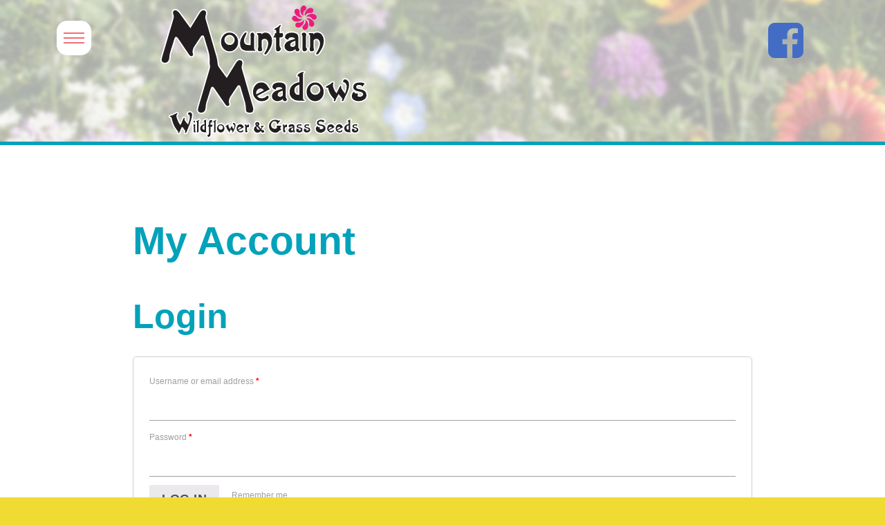

--- FILE ---
content_type: text/css
request_url: https://mmwildflowerseeds.com/wp-content/themes/webgrain/assets/css/dist/main.min.css?ver=6.4.7
body_size: 22442
content:
.materialize-red{background-color:#e51c23!important}.materialize-red-text{color:#e51c23!important}.materialize-red.lighten-5{background-color:#fdeaeb!important}.materialize-red-text.text-lighten-5{color:#fdeaeb!important}.materialize-red.lighten-4{background-color:#f8c1c3!important}.materialize-red-text.text-lighten-4{color:#f8c1c3!important}.materialize-red.lighten-3{background-color:#f3989b!important}.materialize-red-text.text-lighten-3{color:#f3989b!important}.materialize-red.lighten-2{background-color:#ee6e73!important}.materialize-red-text.text-lighten-2{color:#ee6e73!important}.materialize-red.lighten-1{background-color:#ea454b!important}.materialize-red-text.text-lighten-1{color:#ea454b!important}.materialize-red.darken-1{background-color:#d0181e!important}.materialize-red-text.text-darken-1{color:#d0181e!important}.materialize-red.darken-2{background-color:#b9151b!important}.materialize-red-text.text-darken-2{color:#b9151b!important}.materialize-red.darken-3{background-color:#a21318!important}.materialize-red-text.text-darken-3{color:#a21318!important}.materialize-red.darken-4{background-color:#8b1014!important}.materialize-red-text.text-darken-4{color:#8b1014!important}.red{background-color:#f44336!important}.red-text{color:#f44336!important}.red.lighten-5{background-color:#ffebee!important}.red-text.text-lighten-5{color:#ffebee!important}.red.lighten-4{background-color:#ffcdd2!important}.red-text.text-lighten-4{color:#ffcdd2!important}.red.lighten-3{background-color:#ef9a9a!important}.red-text.text-lighten-3{color:#ef9a9a!important}.red.lighten-2{background-color:#e57373!important}.red-text.text-lighten-2{color:#e57373!important}.red.lighten-1{background-color:#ef5350!important}.red-text.text-lighten-1{color:#ef5350!important}.red.darken-1{background-color:#e53935!important}.red-text.text-darken-1{color:#e53935!important}.red.darken-2{background-color:#d32f2f!important}.red-text.text-darken-2{color:#d32f2f!important}.red.darken-3{background-color:#c62828!important}.red-text.text-darken-3{color:#c62828!important}.red.darken-4{background-color:#b71c1c!important}.red-text.text-darken-4{color:#b71c1c!important}.red.accent-1{background-color:#ff8a80!important}.red-text.text-accent-1{color:#ff8a80!important}.red.accent-2{background-color:#ff5252!important}.red-text.text-accent-2{color:#ff5252!important}.red.accent-3{background-color:#ff1744!important}.red-text.text-accent-3{color:#ff1744!important}.red.accent-4{background-color:#d50000!important}.red-text.text-accent-4{color:#d50000!important}.pink{background-color:#e91e63!important}.pink-text{color:#e91e63!important}.pink.lighten-5{background-color:#fce4ec!important}.pink-text.text-lighten-5{color:#fce4ec!important}.pink.lighten-4{background-color:#f8bbd0!important}.pink-text.text-lighten-4{color:#f8bbd0!important}.pink.lighten-3{background-color:#f48fb1!important}.pink-text.text-lighten-3{color:#f48fb1!important}.pink.lighten-2{background-color:#f06292!important}.pink-text.text-lighten-2{color:#f06292!important}.pink.lighten-1{background-color:#ec407a!important}.pink-text.text-lighten-1{color:#ec407a!important}.pink.darken-1{background-color:#d81b60!important}.pink-text.text-darken-1{color:#d81b60!important}.pink.darken-2{background-color:#c2185b!important}.pink-text.text-darken-2{color:#c2185b!important}.pink.darken-3{background-color:#ad1457!important}.pink-text.text-darken-3{color:#ad1457!important}.pink.darken-4{background-color:#880e4f!important}.pink-text.text-darken-4{color:#880e4f!important}.pink.accent-1{background-color:#ff80ab!important}.pink-text.text-accent-1{color:#ff80ab!important}.pink.accent-2{background-color:#ff4081!important}.pink-text.text-accent-2{color:#ff4081!important}.pink.accent-3{background-color:#f50057!important}.pink-text.text-accent-3{color:#f50057!important}.pink.accent-4{background-color:#c51162!important}.pink-text.text-accent-4{color:#c51162!important}.purple{background-color:#9c27b0!important}.purple-text{color:#9c27b0!important}.purple.lighten-5{background-color:#f3e5f5!important}.purple-text.text-lighten-5{color:#f3e5f5!important}.purple.lighten-4{background-color:#e1bee7!important}.purple-text.text-lighten-4{color:#e1bee7!important}.purple.lighten-3{background-color:#ce93d8!important}.purple-text.text-lighten-3{color:#ce93d8!important}.purple.lighten-2{background-color:#ba68c8!important}.purple-text.text-lighten-2{color:#ba68c8!important}.purple.lighten-1{background-color:#ab47bc!important}.purple-text.text-lighten-1{color:#ab47bc!important}.purple.darken-1{background-color:#8e24aa!important}.purple-text.text-darken-1{color:#8e24aa!important}.purple.darken-2{background-color:#7b1fa2!important}.purple-text.text-darken-2{color:#7b1fa2!important}.purple.darken-3{background-color:#6a1b9a!important}.purple-text.text-darken-3{color:#6a1b9a!important}.purple.darken-4{background-color:#4a148c!important}.purple-text.text-darken-4{color:#4a148c!important}.purple.accent-1{background-color:#ea80fc!important}.purple-text.text-accent-1{color:#ea80fc!important}.purple.accent-2{background-color:#e040fb!important}.purple-text.text-accent-2{color:#e040fb!important}.purple.accent-3{background-color:#d500f9!important}.purple-text.text-accent-3{color:#d500f9!important}.purple.accent-4{background-color:#a0f!important}.purple-text.text-accent-4{color:#a0f!important}.deep-purple{background-color:#673ab7!important}.deep-purple-text{color:#673ab7!important}.deep-purple.lighten-5{background-color:#ede7f6!important}.deep-purple-text.text-lighten-5{color:#ede7f6!important}.deep-purple.lighten-4{background-color:#d1c4e9!important}.deep-purple-text.text-lighten-4{color:#d1c4e9!important}.deep-purple.lighten-3{background-color:#b39ddb!important}.deep-purple-text.text-lighten-3{color:#b39ddb!important}.deep-purple.lighten-2{background-color:#9575cd!important}.deep-purple-text.text-lighten-2{color:#9575cd!important}.deep-purple.lighten-1{background-color:#7e57c2!important}.deep-purple-text.text-lighten-1{color:#7e57c2!important}.deep-purple.darken-1{background-color:#5e35b1!important}.deep-purple-text.text-darken-1{color:#5e35b1!important}.deep-purple.darken-2{background-color:#512da8!important}.deep-purple-text.text-darken-2{color:#512da8!important}.deep-purple.darken-3{background-color:#4527a0!important}.deep-purple-text.text-darken-3{color:#4527a0!important}.deep-purple.darken-4{background-color:#311b92!important}.deep-purple-text.text-darken-4{color:#311b92!important}.deep-purple.accent-1{background-color:#b388ff!important}.deep-purple-text.text-accent-1{color:#b388ff!important}.deep-purple.accent-2{background-color:#7c4dff!important}.deep-purple-text.text-accent-2{color:#7c4dff!important}.deep-purple.accent-3{background-color:#651fff!important}.deep-purple-text.text-accent-3{color:#651fff!important}.deep-purple.accent-4{background-color:#6200ea!important}.deep-purple-text.text-accent-4{color:#6200ea!important}.indigo{background-color:#3f51b5!important}.indigo-text{color:#3f51b5!important}.indigo.lighten-5{background-color:#e8eaf6!important}.indigo-text.text-lighten-5{color:#e8eaf6!important}.indigo.lighten-4{background-color:#c5cae9!important}.indigo-text.text-lighten-4{color:#c5cae9!important}.indigo.lighten-3{background-color:#9fa8da!important}.indigo-text.text-lighten-3{color:#9fa8da!important}.indigo.lighten-2{background-color:#7986cb!important}.indigo-text.text-lighten-2{color:#7986cb!important}.indigo.lighten-1{background-color:#5c6bc0!important}.indigo-text.text-lighten-1{color:#5c6bc0!important}.indigo.darken-1{background-color:#3949ab!important}.indigo-text.text-darken-1{color:#3949ab!important}.indigo.darken-2{background-color:#303f9f!important}.indigo-text.text-darken-2{color:#303f9f!important}.indigo.darken-3{background-color:#283593!important}.indigo-text.text-darken-3{color:#283593!important}.indigo.darken-4{background-color:#1a237e!important}.indigo-text.text-darken-4{color:#1a237e!important}.indigo.accent-1{background-color:#8c9eff!important}.indigo-text.text-accent-1{color:#8c9eff!important}.indigo.accent-2{background-color:#536dfe!important}.indigo-text.text-accent-2{color:#536dfe!important}.indigo.accent-3{background-color:#3d5afe!important}.indigo-text.text-accent-3{color:#3d5afe!important}.indigo.accent-4{background-color:#304ffe!important}.indigo-text.text-accent-4{color:#304ffe!important}.blue{background-color:#2196f3!important}.blue-text{color:#2196f3!important}.blue.lighten-5{background-color:#e3f2fd!important}.blue-text.text-lighten-5{color:#e3f2fd!important}.blue.lighten-4{background-color:#bbdefb!important}.blue-text.text-lighten-4{color:#bbdefb!important}.blue.lighten-3{background-color:#90caf9!important}.blue-text.text-lighten-3{color:#90caf9!important}.blue.lighten-2{background-color:#64b5f6!important}.blue-text.text-lighten-2{color:#64b5f6!important}.blue.lighten-1{background-color:#42a5f5!important}.blue-text.text-lighten-1{color:#42a5f5!important}.blue.darken-1{background-color:#1e88e5!important}.blue-text.text-darken-1{color:#1e88e5!important}.blue.darken-2{background-color:#1976d2!important}.blue-text.text-darken-2{color:#1976d2!important}.blue.darken-3{background-color:#1565c0!important}.blue-text.text-darken-3{color:#1565c0!important}.blue.darken-4{background-color:#0d47a1!important}.blue-text.text-darken-4{color:#0d47a1!important}.blue.accent-1{background-color:#82b1ff!important}.blue-text.text-accent-1{color:#82b1ff!important}.blue.accent-2{background-color:#448aff!important}.blue-text.text-accent-2{color:#448aff!important}.blue.accent-3{background-color:#2979ff!important}.blue-text.text-accent-3{color:#2979ff!important}.blue.accent-4{background-color:#2962ff!important}.blue-text.text-accent-4{color:#2962ff!important}.light-blue{background-color:#03a9f4!important}.light-blue-text{color:#03a9f4!important}.light-blue.lighten-5{background-color:#e1f5fe!important}.light-blue-text.text-lighten-5{color:#e1f5fe!important}.light-blue.lighten-4{background-color:#b3e5fc!important}.light-blue-text.text-lighten-4{color:#b3e5fc!important}.light-blue.lighten-3{background-color:#81d4fa!important}.light-blue-text.text-lighten-3{color:#81d4fa!important}.light-blue.lighten-2{background-color:#4fc3f7!important}.light-blue-text.text-lighten-2{color:#4fc3f7!important}.light-blue.lighten-1{background-color:#29b6f6!important}.light-blue-text.text-lighten-1{color:#29b6f6!important}.light-blue.darken-1{background-color:#039be5!important}.light-blue-text.text-darken-1{color:#039be5!important}.light-blue.darken-2{background-color:#0288d1!important}.light-blue-text.text-darken-2{color:#0288d1!important}.light-blue.darken-3{background-color:#0277bd!important}.light-blue-text.text-darken-3{color:#0277bd!important}.light-blue.darken-4{background-color:#01579b!important}.light-blue-text.text-darken-4{color:#01579b!important}.light-blue.accent-1{background-color:#80d8ff!important}.light-blue-text.text-accent-1{color:#80d8ff!important}.light-blue.accent-2{background-color:#40c4ff!important}.light-blue-text.text-accent-2{color:#40c4ff!important}.light-blue.accent-3{background-color:#00b0ff!important}.light-blue-text.text-accent-3{color:#00b0ff!important}.light-blue.accent-4{background-color:#0091ea!important}.light-blue-text.text-accent-4{color:#0091ea!important}.cyan{background-color:#00bcd4!important}.cyan-text{color:#00bcd4!important}.cyan.lighten-5{background-color:#e0f7fa!important}.cyan-text.text-lighten-5{color:#e0f7fa!important}.cyan.lighten-4{background-color:#b2ebf2!important}.cyan-text.text-lighten-4{color:#b2ebf2!important}.cyan.lighten-3{background-color:#80deea!important}.cyan-text.text-lighten-3{color:#80deea!important}.cyan.lighten-2{background-color:#4dd0e1!important}.cyan-text.text-lighten-2{color:#4dd0e1!important}.cyan.lighten-1{background-color:#26c6da!important}.cyan-text.text-lighten-1{color:#26c6da!important}.cyan.darken-1{background-color:#00acc1!important}.cyan-text.text-darken-1{color:#00acc1!important}.cyan.darken-2{background-color:#0097a7!important}.cyan-text.text-darken-2{color:#0097a7!important}.cyan.darken-3{background-color:#00838f!important}.cyan-text.text-darken-3{color:#00838f!important}.cyan.darken-4{background-color:#006064!important}.cyan-text.text-darken-4{color:#006064!important}.cyan.accent-1{background-color:#84ffff!important}.cyan-text.text-accent-1{color:#84ffff!important}.cyan.accent-2{background-color:#18ffff!important}.cyan-text.text-accent-2{color:#18ffff!important}.cyan.accent-3{background-color:#00e5ff!important}.cyan-text.text-accent-3{color:#00e5ff!important}.cyan.accent-4{background-color:#00b8d4!important}.cyan-text.text-accent-4{color:#00b8d4!important}.teal{background-color:#009688!important}.teal-text{color:#009688!important}.teal.lighten-5{background-color:#e0f2f1!important}.teal-text.text-lighten-5{color:#e0f2f1!important}.teal.lighten-4{background-color:#b2dfdb!important}.teal-text.text-lighten-4{color:#b2dfdb!important}.teal.lighten-3{background-color:#80cbc4!important}.teal-text.text-lighten-3{color:#80cbc4!important}.teal.lighten-2{background-color:#4db6ac!important}.teal-text.text-lighten-2{color:#4db6ac!important}.teal.lighten-1{background-color:#26a69a!important}.teal-text.text-lighten-1{color:#26a69a!important}.teal.darken-1{background-color:#00897b!important}.teal-text.text-darken-1{color:#00897b!important}.teal.darken-2{background-color:#00796b!important}.teal-text.text-darken-2{color:#00796b!important}.teal.darken-3{background-color:#00695c!important}.teal-text.text-darken-3{color:#00695c!important}.teal.darken-4{background-color:#004d40!important}.teal-text.text-darken-4{color:#004d40!important}.teal.accent-1{background-color:#a7ffeb!important}.teal-text.text-accent-1{color:#a7ffeb!important}.teal.accent-2{background-color:#64ffda!important}.teal-text.text-accent-2{color:#64ffda!important}.teal.accent-3{background-color:#1de9b6!important}.teal-text.text-accent-3{color:#1de9b6!important}.teal.accent-4{background-color:#00bfa5!important}.teal-text.text-accent-4{color:#00bfa5!important}.green{background-color:#4caf50!important}.green-text{color:#4caf50!important}.green.lighten-5{background-color:#e8f5e9!important}.green-text.text-lighten-5{color:#e8f5e9!important}.green.lighten-4{background-color:#c8e6c9!important}.green-text.text-lighten-4{color:#c8e6c9!important}.green.lighten-3{background-color:#a5d6a7!important}.green-text.text-lighten-3{color:#a5d6a7!important}.green.lighten-2{background-color:#81c784!important}.green-text.text-lighten-2{color:#81c784!important}.green.lighten-1{background-color:#66bb6a!important}.green-text.text-lighten-1{color:#66bb6a!important}.green.darken-1{background-color:#43a047!important}.green-text.text-darken-1{color:#43a047!important}.green.darken-2{background-color:#388e3c!important}.green-text.text-darken-2{color:#388e3c!important}.green.darken-3{background-color:#2e7d32!important}.green-text.text-darken-3{color:#2e7d32!important}.green.darken-4{background-color:#1b5e20!important}.green-text.text-darken-4{color:#1b5e20!important}.green.accent-1{background-color:#b9f6ca!important}.green-text.text-accent-1{color:#b9f6ca!important}.green.accent-2{background-color:#69f0ae!important}.green-text.text-accent-2{color:#69f0ae!important}.green.accent-3{background-color:#00e676!important}.green-text.text-accent-3{color:#00e676!important}.green.accent-4{background-color:#00c853!important}.green-text.text-accent-4{color:#00c853!important}.light-green{background-color:#8bc34a!important}.light-green-text{color:#8bc34a!important}.light-green.lighten-5{background-color:#f1f8e9!important}.light-green-text.text-lighten-5{color:#f1f8e9!important}.light-green.lighten-4{background-color:#dcedc8!important}.light-green-text.text-lighten-4{color:#dcedc8!important}.light-green.lighten-3{background-color:#c5e1a5!important}.light-green-text.text-lighten-3{color:#c5e1a5!important}.light-green.lighten-2{background-color:#aed581!important}.light-green-text.text-lighten-2{color:#aed581!important}.light-green.lighten-1{background-color:#9ccc65!important}.light-green-text.text-lighten-1{color:#9ccc65!important}.light-green.darken-1{background-color:#7cb342!important}.light-green-text.text-darken-1{color:#7cb342!important}.light-green.darken-2{background-color:#689f38!important}.light-green-text.text-darken-2{color:#689f38!important}.light-green.darken-3{background-color:#558b2f!important}.light-green-text.text-darken-3{color:#558b2f!important}.light-green.darken-4{background-color:#33691e!important}.light-green-text.text-darken-4{color:#33691e!important}.light-green.accent-1{background-color:#ccff90!important}.light-green-text.text-accent-1{color:#ccff90!important}.light-green.accent-2{background-color:#b2ff59!important}.light-green-text.text-accent-2{color:#b2ff59!important}.light-green.accent-3{background-color:#76ff03!important}.light-green-text.text-accent-3{color:#76ff03!important}.light-green.accent-4{background-color:#64dd17!important}.light-green-text.text-accent-4{color:#64dd17!important}.lime{background-color:#cddc39!important}.lime-text{color:#cddc39!important}.lime.lighten-5{background-color:#f9fbe7!important}.lime-text.text-lighten-5{color:#f9fbe7!important}.lime.lighten-4{background-color:#f0f4c3!important}.lime-text.text-lighten-4{color:#f0f4c3!important}.lime.lighten-3{background-color:#e6ee9c!important}.lime-text.text-lighten-3{color:#e6ee9c!important}.lime.lighten-2{background-color:#dce775!important}.lime-text.text-lighten-2{color:#dce775!important}.lime.lighten-1{background-color:#d4e157!important}.lime-text.text-lighten-1{color:#d4e157!important}.lime.darken-1{background-color:#c0ca33!important}.lime-text.text-darken-1{color:#c0ca33!important}.lime.darken-2{background-color:#afb42b!important}.lime-text.text-darken-2{color:#afb42b!important}.lime.darken-3{background-color:#9e9d24!important}.lime-text.text-darken-3{color:#9e9d24!important}.lime.darken-4{background-color:#827717!important}.lime-text.text-darken-4{color:#827717!important}.lime.accent-1{background-color:#f4ff81!important}.lime-text.text-accent-1{color:#f4ff81!important}.lime.accent-2{background-color:#eeff41!important}.lime-text.text-accent-2{color:#eeff41!important}.lime.accent-3{background-color:#c6ff00!important}.lime-text.text-accent-3{color:#c6ff00!important}.lime.accent-4{background-color:#aeea00!important}.lime-text.text-accent-4{color:#aeea00!important}.yellow{background-color:#ffeb3b!important}.yellow-text{color:#ffeb3b!important}.yellow.lighten-5{background-color:#fffde7!important}.yellow-text.text-lighten-5{color:#fffde7!important}.yellow.lighten-4{background-color:#fff9c4!important}.yellow-text.text-lighten-4{color:#fff9c4!important}.yellow.lighten-3{background-color:#fff59d!important}.yellow-text.text-lighten-3{color:#fff59d!important}.yellow.lighten-2{background-color:#fff176!important}.yellow-text.text-lighten-2{color:#fff176!important}.yellow.lighten-1{background-color:#ffee58!important}.yellow-text.text-lighten-1{color:#ffee58!important}.yellow.darken-1{background-color:#fdd835!important}.yellow-text.text-darken-1{color:#fdd835!important}.yellow.darken-2{background-color:#fbc02d!important}.yellow-text.text-darken-2{color:#fbc02d!important}.yellow.darken-3{background-color:#f9a825!important}.yellow-text.text-darken-3{color:#f9a825!important}.yellow.darken-4{background-color:#f57f17!important}.yellow-text.text-darken-4{color:#f57f17!important}.yellow.accent-1{background-color:#ffff8d!important}.yellow-text.text-accent-1{color:#ffff8d!important}.yellow.accent-2{background-color:#ff0!important}.yellow-text.text-accent-2{color:#ff0!important}.yellow.accent-3{background-color:#ffea00!important}.yellow-text.text-accent-3{color:#ffea00!important}.yellow.accent-4{background-color:#ffd600!important}.yellow-text.text-accent-4{color:#ffd600!important}.amber{background-color:#ffc107!important}.amber-text{color:#ffc107!important}.amber.lighten-5{background-color:#fff8e1!important}.amber-text.text-lighten-5{color:#fff8e1!important}.amber.lighten-4{background-color:#ffecb3!important}.amber-text.text-lighten-4{color:#ffecb3!important}.amber.lighten-3{background-color:#ffe082!important}.amber-text.text-lighten-3{color:#ffe082!important}.amber.lighten-2{background-color:#ffd54f!important}.amber-text.text-lighten-2{color:#ffd54f!important}.amber.lighten-1{background-color:#ffca28!important}.amber-text.text-lighten-1{color:#ffca28!important}.amber.darken-1{background-color:#ffb300!important}.amber-text.text-darken-1{color:#ffb300!important}.amber.darken-2{background-color:#ffa000!important}.amber-text.text-darken-2{color:#ffa000!important}.amber.darken-3{background-color:#ff8f00!important}.amber-text.text-darken-3{color:#ff8f00!important}.amber.darken-4{background-color:#ff6f00!important}.amber-text.text-darken-4{color:#ff6f00!important}.amber.accent-1{background-color:#ffe57f!important}.amber-text.text-accent-1{color:#ffe57f!important}.amber.accent-2{background-color:#ffd740!important}.amber-text.text-accent-2{color:#ffd740!important}.amber.accent-3{background-color:#ffc400!important}.amber-text.text-accent-3{color:#ffc400!important}.amber.accent-4{background-color:#ffab00!important}.amber-text.text-accent-4{color:#ffab00!important}.orange{background-color:#ff9800!important}.orange-text{color:#ff9800!important}.orange.lighten-5{background-color:#fff3e0!important}.orange-text.text-lighten-5{color:#fff3e0!important}.orange.lighten-4{background-color:#ffe0b2!important}.orange-text.text-lighten-4{color:#ffe0b2!important}.orange.lighten-3{background-color:#ffcc80!important}.orange-text.text-lighten-3{color:#ffcc80!important}.orange.lighten-2{background-color:#ffb74d!important}.orange-text.text-lighten-2{color:#ffb74d!important}.orange.lighten-1{background-color:#ffa726!important}.orange-text.text-lighten-1{color:#ffa726!important}.orange.darken-1{background-color:#fb8c00!important}.orange-text.text-darken-1{color:#fb8c00!important}.orange.darken-2{background-color:#f57c00!important}.orange-text.text-darken-2{color:#f57c00!important}.orange.darken-3{background-color:#ef6c00!important}.orange-text.text-darken-3{color:#ef6c00!important}.orange.darken-4{background-color:#e65100!important}.orange-text.text-darken-4{color:#e65100!important}.orange.accent-1{background-color:#ffd180!important}.orange-text.text-accent-1{color:#ffd180!important}.orange.accent-2{background-color:#ffab40!important}.orange-text.text-accent-2{color:#ffab40!important}.orange.accent-3{background-color:#ff9100!important}.orange-text.text-accent-3{color:#ff9100!important}.orange.accent-4{background-color:#ff6d00!important}.orange-text.text-accent-4{color:#ff6d00!important}.deep-orange{background-color:#ff5722!important}.deep-orange-text{color:#ff5722!important}.deep-orange.lighten-5{background-color:#fbe9e7!important}.deep-orange-text.text-lighten-5{color:#fbe9e7!important}.deep-orange.lighten-4{background-color:#ffccbc!important}.deep-orange-text.text-lighten-4{color:#ffccbc!important}.deep-orange.lighten-3{background-color:#ffab91!important}.deep-orange-text.text-lighten-3{color:#ffab91!important}.deep-orange.lighten-2{background-color:#ff8a65!important}.deep-orange-text.text-lighten-2{color:#ff8a65!important}.deep-orange.lighten-1{background-color:#ff7043!important}.deep-orange-text.text-lighten-1{color:#ff7043!important}.deep-orange.darken-1{background-color:#f4511e!important}.deep-orange-text.text-darken-1{color:#f4511e!important}.deep-orange.darken-2{background-color:#e64a19!important}.deep-orange-text.text-darken-2{color:#e64a19!important}.deep-orange.darken-3{background-color:#d84315!important}.deep-orange-text.text-darken-3{color:#d84315!important}.deep-orange.darken-4{background-color:#bf360c!important}.deep-orange-text.text-darken-4{color:#bf360c!important}.deep-orange.accent-1{background-color:#ff9e80!important}.deep-orange-text.text-accent-1{color:#ff9e80!important}.deep-orange.accent-2{background-color:#ff6e40!important}.deep-orange-text.text-accent-2{color:#ff6e40!important}.deep-orange.accent-3{background-color:#ff3d00!important}.deep-orange-text.text-accent-3{color:#ff3d00!important}.deep-orange.accent-4{background-color:#dd2c00!important}.deep-orange-text.text-accent-4{color:#dd2c00!important}.brown{background-color:#795548!important}.brown-text{color:#795548!important}.brown.lighten-5{background-color:#efebe9!important}.brown-text.text-lighten-5{color:#efebe9!important}.brown.lighten-4{background-color:#d7ccc8!important}.brown-text.text-lighten-4{color:#d7ccc8!important}.brown.lighten-3{background-color:#bcaaa4!important}.brown-text.text-lighten-3{color:#bcaaa4!important}.brown.lighten-2{background-color:#a1887f!important}.brown-text.text-lighten-2{color:#a1887f!important}.brown.lighten-1{background-color:#8d6e63!important}.brown-text.text-lighten-1{color:#8d6e63!important}.brown.darken-1{background-color:#6d4c41!important}.brown-text.text-darken-1{color:#6d4c41!important}.brown.darken-2{background-color:#5d4037!important}.brown-text.text-darken-2{color:#5d4037!important}.brown.darken-3{background-color:#4e342e!important}.brown-text.text-darken-3{color:#4e342e!important}.brown.darken-4{background-color:#3e2723!important}.brown-text.text-darken-4{color:#3e2723!important}.blue-grey{background-color:#607d8b!important}.blue-grey-text{color:#607d8b!important}.blue-grey.lighten-5{background-color:#eceff1!important}.blue-grey-text.text-lighten-5{color:#eceff1!important}.blue-grey.lighten-4{background-color:#cfd8dc!important}.blue-grey-text.text-lighten-4{color:#cfd8dc!important}.blue-grey.lighten-3{background-color:#b0bec5!important}.blue-grey-text.text-lighten-3{color:#b0bec5!important}.blue-grey.lighten-2{background-color:#90a4ae!important}.blue-grey-text.text-lighten-2{color:#90a4ae!important}.blue-grey.lighten-1{background-color:#78909c!important}.blue-grey-text.text-lighten-1{color:#78909c!important}.blue-grey.darken-1{background-color:#546e7a!important}.blue-grey-text.text-darken-1{color:#546e7a!important}.blue-grey.darken-2{background-color:#455a64!important}.blue-grey-text.text-darken-2{color:#455a64!important}.blue-grey.darken-3{background-color:#37474f!important}.blue-grey-text.text-darken-3{color:#37474f!important}.blue-grey.darken-4{background-color:#263238!important}.blue-grey-text.text-darken-4{color:#263238!important}.grey{background-color:#9e9e9e!important}.grey-text{color:#9e9e9e!important}.grey.lighten-5{background-color:#fafafa!important}.grey-text.text-lighten-5{color:#fafafa!important}.grey.lighten-4{background-color:#f5f5f5!important}.grey-text.text-lighten-4{color:#f5f5f5!important}.grey.lighten-3{background-color:#eee!important}.grey-text.text-lighten-3{color:#eee!important}.grey.lighten-2{background-color:#e0e0e0!important}.grey-text.text-lighten-2{color:#e0e0e0!important}.grey.lighten-1{background-color:#bdbdbd!important}.grey-text.text-lighten-1{color:#bdbdbd!important}.grey.darken-1{background-color:#757575!important}.grey-text.text-darken-1{color:#757575!important}.grey.darken-2{background-color:#616161!important}.grey-text.text-darken-2{color:#616161!important}.grey.darken-3{background-color:#424242!important}.grey-text.text-darken-3{color:#424242!important}.grey.darken-4{background-color:#212121!important}.grey-text.text-darken-4{color:#212121!important}.black{background-color:#000!important}.black-text{color:#000!important}.white{background-color:#fff!important}.white-text{color:#fff!important}.transparent{background-color:transparent!important}.transparent-text{color:transparent!important}/*! normalize.css v3.0.3 | MIT License | github.com/necolas/normalize.css */html{font-family:sans-serif;-ms-text-size-adjust:100%;-webkit-text-size-adjust:100%}body{margin:0}article,aside,details,figcaption,figure,footer,header,hgroup,main,menu,nav,section,summary{display:block}audio,canvas,progress,video{display:inline-block;vertical-align:baseline}audio:not([controls]){display:none;height:0}[hidden],template{display:none}a{background-color:transparent}a:active,a:hover{outline:0}abbr[title]{border-bottom:1px dotted}b,strong{font-weight:700}dfn{font-style:italic}h1{font-size:2em;margin:.67em 0}mark{background:#ff0;color:#000}small{font-size:80%}sub,sup{font-size:75%;line-height:0;position:relative;vertical-align:baseline}sup{top:-.5em}sub{bottom:-.25em}img{border:0}svg:not(:root){overflow:hidden}figure{margin:1em 40px}hr{box-sizing:content-box;height:0}pre{overflow:auto}code,kbd,pre,samp{font-family:monospace,monospace;font-size:1em}button,input,optgroup,select,textarea{color:inherit;font:inherit;margin:0}button{overflow:visible}button,select{text-transform:none}button,html input[type=button],input[type=reset],input[type=submit]{-webkit-appearance:button;cursor:pointer}button[disabled],html input[disabled]{cursor:default}button::-moz-focus-inner,input::-moz-focus-inner{border:0;padding:0}input{line-height:normal}input[type=checkbox],input[type=radio]{box-sizing:border-box;padding:0}input[type=number]::-webkit-inner-spin-button,input[type=number]::-webkit-outer-spin-button{height:auto}input[type=search]{-webkit-appearance:textfield;box-sizing:content-box}input[type=search]::-webkit-search-cancel-button,input[type=search]::-webkit-search-decoration{-webkit-appearance:none}fieldset{border:1px solid silver;margin:0 2px;padding:.35em .625em .75em}legend{border:0;padding:0}textarea{overflow:auto}optgroup{font-weight:700}table{border-collapse:collapse;border-spacing:0}td,th{padding:0}html{box-sizing:border-box}*,:after,:before{box-sizing:inherit}ul:not(.browser-default){padding-left:0;list-style-type:none}ul:not(.browser-default) li{list-style-type:none}a{color:#039be5;text-decoration:none;-webkit-tap-highlight-color:transparent}.hero,.valign-wrapper,.waist{display:-ms-flexbox;display:flex;-ms-flex-align:center;align-items:center}.hero .valign,.hero .waist>div,.hero>div,.valign-wrapper .hero>div,.valign-wrapper .valign,.valign-wrapper .waist>div,.waist .hero>div,.waist .valign,.waist>div{display:block}.clearfix{clear:both}.z-depth-0{box-shadow:none!important}.btn,.btn-floating,.btn-large,.card,.card-panel,.collapsible,.dropdown-content,.side-nav,.toast,.z-depth-1,button,header .navigation nav ul>li>.sub-menu,nav{box-shadow:0 2px 2px 0 rgba(0,0,0,.14),0 1px 5px 0 rgba(0,0,0,.12),0 3px 1px -2px rgba(0,0,0,.2)}.btn-floating:hover,.btn-large:hover,.btn:hover,.z-depth-1-half,button:hover{box-shadow:0 3px 3px 0 rgba(0,0,0,.14),0 1px 7px 0 rgba(0,0,0,.12),0 3px 1px -1px rgba(0,0,0,.2)}.z-depth-2{box-shadow:0 4px 5px 0 rgba(0,0,0,.14),0 1px 10px 0 rgba(0,0,0,.12),0 2px 4px -1px rgba(0,0,0,.3)}.z-depth-3{box-shadow:0 6px 10px 0 rgba(0,0,0,.14),0 1px 18px 0 rgba(0,0,0,.12),0 3px 5px -1px rgba(0,0,0,.3)}.modal,.z-depth-4{box-shadow:0 8px 10px 1px rgba(0,0,0,.14),0 3px 14px 2px rgba(0,0,0,.12),0 5px 5px -3px rgba(0,0,0,.3)}.z-depth-5{box-shadow:0 16px 24px 2px rgba(0,0,0,.14),0 6px 30px 5px rgba(0,0,0,.12),0 8px 10px -5px rgba(0,0,0,.3)}.hoverable{transition:box-shadow .25s;box-shadow:0}.hoverable:hover{transition:box-shadow .25s;box-shadow:0 8px 17px 0 rgba(0,0,0,.2),0 6px 20px 0 rgba(0,0,0,.19)}.divider{height:1px;overflow:hidden;background-color:#e0e0e0}blockquote{margin:20px 0;padding-left:1.5rem;border-left:5px solid #ee6e73}i{line-height:inherit}i.left{float:left;margin-right:15px}i.right{float:right;margin-left:15px}i.tiny{font-size:1rem}i.small{font-size:2rem}i.medium{font-size:4rem}i.large{font-size:6rem}img.responsive-img,video.responsive-video{max-width:100%;height:auto}.pagination li{display:inline-block;border-radius:2px;text-align:center;vertical-align:top;height:30px}.pagination li a{color:#444;display:inline-block;font-size:1.2rem;padding:0 10px;line-height:30px}.pagination li.active a{color:#fff}.pagination li.active{background-color:#ee6e73}.pagination li.disabled a{cursor:default;color:#999}.pagination li i{font-size:2rem}.pagination li.pages ul li{display:inline-block;float:none}@media only screen and (max-width:992px){.pagination{width:100%}.pagination li.next,.pagination li.prev{width:10%}.pagination li.pages{width:80%;overflow:hidden;white-space:nowrap}}.breadcrumb{font-size:18px;color:rgba(255,255,255,.7)}.breadcrumb [class*=mdi-],.breadcrumb [class^=mdi-],.breadcrumb i,.breadcrumb i.material-icons{display:inline-block;float:left;font-size:24px}.breadcrumb:before{content:'\E5CC';color:rgba(255,255,255,.7);vertical-align:top;display:inline-block;font-family:'Material Icons';font-weight:400;font-style:normal;font-size:25px;margin:0 10px 0 8px;-webkit-font-smoothing:antialiased}.breadcrumb:first-child:before{display:none}.breadcrumb:last-child{color:#fff}.parallax-container{position:relative;overflow:hidden;height:500px}.parallax{position:absolute;top:0;left:0;right:0;bottom:0;z-index:-1}.parallax img{display:none;position:absolute;left:50%;bottom:0;min-width:100%;min-height:100%;transform:translate3d(0,0,0);transform:translateX(-50%)}.pin-bottom,.pin-top{position:relative}.pinned{position:fixed!important}ul.staggered-list li{opacity:0}.fade-in{opacity:0;transform-origin:0 50%}@media only screen and (max-width:600px){.hide-on-small-and-down,.hide-on-small-only{display:none!important}}@media only screen and (max-width:992px){.hide-on-med-and-down{display:none!important}}@media only screen and (min-width:601px){.hide-on-med-and-up{display:none!important}}@media only screen and (min-width:600px) and (max-width:992px){.hide-on-med-only{display:none!important}}@media only screen and (min-width:993px){.hide-on-large-only{display:none!important}}@media only screen and (min-width:993px){.show-on-large{display:block!important}}@media only screen and (min-width:600px) and (max-width:992px){.show-on-medium{display:block!important}}@media only screen and (max-width:600px){.show-on-small{display:block!important}}@media only screen and (min-width:601px){.show-on-medium-and-up{display:block!important}}@media only screen and (max-width:992px){.show-on-medium-and-down{display:block!important}}@media only screen and (max-width:600px){.center-on-small-only{text-align:center}}footer,footer.page-footer{padding-top:20px;background-color:#ee6e73}footer .footer-copyright,footer.page-footer .footer-copyright{overflow:hidden;min-height:50px;display:-ms-flexbox;display:flex;-ms-flex-align:center;align-items:center;padding:10px 0;color:rgba(255,255,255,.8);background-color:rgba(51,51,51,.08)}table,td,th{border:none}table{width:100%;display:table}table.bordered>tbody>tr,table.bordered>thead>tr{border-bottom:1px solid #d0d0d0}table.striped>tbody>tr:nth-child(odd){background-color:#f2f2f2}table.striped>tbody>tr>td{border-radius:0}table.highlight>tbody>tr{transition:background-color .25s ease}table.highlight>tbody>tr:hover{background-color:#f2f2f2}table.centered tbody tr td,table.centered thead tr th{text-align:center}thead{border-bottom:1px solid #d0d0d0}td,th{padding:15px 5px;display:table-cell;text-align:left;vertical-align:middle;border-radius:2px}@media only screen and (max-width:992px){table.responsive-table{width:100%;border-collapse:collapse;border-spacing:0;display:block;position:relative}table.responsive-table td:empty:before{content:'\00a0'}table.responsive-table td,table.responsive-table th{margin:0;vertical-align:top}table.responsive-table th{text-align:left}table.responsive-table thead{display:block;float:left}table.responsive-table thead tr{display:block;padding:0 10px 0 0}table.responsive-table thead tr th::before{content:"\00a0"}table.responsive-table tbody{display:block;width:auto;position:relative;overflow-x:auto;white-space:nowrap}table.responsive-table tbody tr{display:inline-block;vertical-align:top}table.responsive-table th{display:block;text-align:right}table.responsive-table td{display:block;min-height:1.25em;text-align:left}table.responsive-table tr{padding:0 10px}table.responsive-table thead{border:0;border-right:1px solid #d0d0d0}table.responsive-table.bordered th{border-bottom:0;border-left:0}table.responsive-table.bordered td{border-left:0;border-right:0;border-bottom:0}table.responsive-table.bordered tr{border:0}table.responsive-table.bordered tbody tr{border-right:1px solid #d0d0d0}}.collection{margin:.5rem 0 1rem 0;border:1px solid #e0e0e0;border-radius:2px;overflow:hidden;position:relative}.collection .collection-item{background-color:#fff;line-height:1.5rem;padding:10px 20px;margin:0;border-bottom:1px solid #e0e0e0}.collection .collection-item.avatar{min-height:84px;padding-left:72px;position:relative}.collection .collection-item.avatar .circle{position:absolute;width:42px;height:42px;overflow:hidden;left:15px;display:inline-block;vertical-align:middle}.collection .collection-item.avatar i.circle{font-size:18px;line-height:42px;color:#fff;background-color:#999;text-align:center}.collection .collection-item.avatar .title{font-size:16px}.collection .collection-item.avatar p{margin:0}.collection .collection-item.avatar .secondary-content{position:absolute;top:16px;right:16px}.collection .collection-item:last-child{border-bottom:none}.collection .collection-item.active{background-color:#26a69a;color:#eafaf9}.collection .collection-item.active .secondary-content{color:#fff}.collection a.collection-item{display:block;transition:.25s;color:#26a69a}.collection a.collection-item:not(.active):hover{background-color:#ddd}.collection.with-header .collection-header{background-color:#fff;border-bottom:1px solid #e0e0e0;padding:10px 20px}.collection.with-header .collection-item{padding-left:30px}.collection.with-header .collection-item.avatar{padding-left:72px}.secondary-content{float:right;color:#26a69a}.collapsible .collection{margin:0;border:none}.video-container{position:relative;padding-bottom:56.25%;height:0;overflow:hidden}.video-container embed,.video-container iframe,.video-container object{position:absolute;top:0;left:0;width:100%;height:100%}.progress{position:relative;height:4px;display:block;width:100%;background-color:#acece6;border-radius:2px;margin:.5rem 0 1rem 0;overflow:hidden}.progress .determinate{position:absolute;top:0;left:0;bottom:0;background-color:#26a69a;transition:width .3s linear}.progress .indeterminate{background-color:#26a69a}.progress .indeterminate:before{content:'';position:absolute;background-color:inherit;top:0;left:0;bottom:0;will-change:left,right;animation:indeterminate 2.1s cubic-bezier(.65,.815,.735,.395) infinite}.progress .indeterminate:after{content:'';position:absolute;background-color:inherit;top:0;left:0;bottom:0;will-change:left,right;animation:indeterminate-short 2.1s cubic-bezier(.165,.84,.44,1) infinite;animation-delay:1.15s}@keyframes indeterminate{0%{left:-35%;right:100%}60%{left:100%;right:-90%}100%{left:100%;right:-90%}}@keyframes indeterminate-short{0%{left:-200%;right:100%}60%{left:107%;right:-8%}100%{left:107%;right:-8%}}.hide{display:none!important}.left-align{text-align:left}.right-align{text-align:right}.center,.center-align,.hero>div,.waist>div{text-align:center}.left{float:left!important}.right{float:right!important}.no-select,input[type=range],input[type=range]+.thumb{-webkit-touch-callout:none;-webkit-user-select:none;-moz-user-select:none;-ms-user-select:none;user-select:none}.circle{border-radius:50%}.center-block{display:block;margin-left:auto;margin-right:auto}.truncate{display:block;white-space:nowrap;overflow:hidden;text-overflow:ellipsis}.no-padding{padding:0!important}.material-icons{text-rendering:optimizeLegibility;font-feature-settings:'liga'}.container,.parallax-container .parallax>div,.waist>div,main>div:not(.full){margin:0 auto;max-width:1280px;width:90%}@media only screen and (min-width:601px){.container,.parallax-container .parallax>div,.waist>div,main>div:not(.full){width:85%}}@media only screen and (min-width:993px){.container,.parallax-container .parallax>div,.waist>div,main>div:not(.full){width:70%}}.container .gfield .ginput_complex,.container .row,.container .scroller,.container main section,.gfield .container .ginput_complex,.gfield .parallax-container .parallax>div .ginput_complex,.gfield .waist>div .ginput_complex,.gfield main>div:not(.full) .ginput_complex,.parallax-container .parallax>div .gfield .ginput_complex,.parallax-container .parallax>div .row,.parallax-container .parallax>div .scroller,.parallax-container .parallax>div main section,.waist>div .gfield .ginput_complex,.waist>div .row,.waist>div .scroller,.waist>div main section,main .container section,main .parallax-container .parallax>div section,main .waist>div section,main>div:not(.full) .gfield .ginput_complex,main>div:not(.full) .row,main>div:not(.full) .scroller,main>div:not(.full) section{margin-left:-.75rem;margin-right:-.75rem}.section{padding-top:1rem;padding-bottom:1rem}.section.no-pad{padding:0}.section.no-pad-bot{padding-bottom:0}.section.no-pad-top{padding-top:0}.gfield .ginput_complex,.row,.scroller,main section{margin-left:auto;margin-right:auto;margin-bottom:20px}.gfield .ginput_complex:after,.row:after,.scroller:after,main section:after{content:"";display:table;clear:both}.gfield .ginput_complex .col,.gfield .ginput_complex main aside,.gfield .ginput_complex span,.row .col,.row main aside,.scroller .col,.scroller main aside,main .gfield .ginput_complex aside,main .row aside,main .scroller aside,main section .col,main section aside{float:left;box-sizing:border-box;padding:0 .75rem;min-height:1px}.gfield .ginput_complex .col[class*=pull-],.gfield .ginput_complex .col[class*=push-],.gfield .ginput_complex main aside[class*=pull-],.gfield .ginput_complex main aside[class*=push-],.gfield .ginput_complex span[class*=pull-],.gfield .ginput_complex span[class*=push-],.row .col[class*=pull-],.row .col[class*=push-],.row main aside[class*=pull-],.row main aside[class*=push-],.scroller .col[class*=pull-],.scroller .col[class*=push-],.scroller main aside[class*=pull-],.scroller main aside[class*=push-],main .gfield .ginput_complex aside[class*=pull-],main .gfield .ginput_complex aside[class*=push-],main .row aside[class*=pull-],main .row aside[class*=push-],main .scroller aside[class*=pull-],main .scroller aside[class*=push-],main section .col[class*=pull-],main section .col[class*=push-],main section aside[class*=pull-],main section aside[class*=push-]{position:relative}.gfield .ginput_complex .col.s1,.gfield .ginput_complex main aside.s1,.gfield .ginput_complex span.s1,.row .col.s1,.row main aside.s1,.scroller .col.s1,.scroller main aside.s1,main .gfield .ginput_complex aside.s1,main .row aside.s1,main .scroller aside.s1,main section .col.s1,main section aside.s1{width:8.33333%;margin-left:auto;left:auto;right:auto}.gfield .ginput_complex .col.s2,.gfield .ginput_complex main aside.s2,.gfield .ginput_complex span.s2,.row .col.s2,.row main aside.s2,.scroller .col.s2,.scroller main aside.s2,main .gfield .ginput_complex aside.s2,main .row aside.s2,main .scroller aside.s2,main section .col.s2,main section aside.s2{width:16.66667%;margin-left:auto;left:auto;right:auto}.gfield .ginput_complex .col.s3,.gfield .ginput_complex main aside.s3,.gfield .ginput_complex span.s3,.row .col.s3,.row main aside.s3,.scroller .col.s3,.scroller main aside.s3,main .gfield .ginput_complex aside.s3,main .row aside.s3,main .scroller aside.s3,main section .col.s3,main section aside.s3{width:25%;margin-left:auto;left:auto;right:auto}.gfield .ginput_complex .col.s4,.gfield .ginput_complex main aside.s4,.gfield .ginput_complex span.s4,.row .col.s4,.row main aside.s4,.scroller .col.s4,.scroller main aside.s4,main .gfield .ginput_complex aside.s4,main .row aside.s4,main .scroller aside.s4,main section .col.s4,main section aside.s4{width:33.33333%;margin-left:auto;left:auto;right:auto}.gfield .ginput_complex .col.s5,.gfield .ginput_complex main aside.s5,.gfield .ginput_complex span.s5,.row .col.s5,.row main aside.s5,.scroller .col.s5,.scroller main aside.s5,main .gfield .ginput_complex aside.s5,main .row aside.s5,main .scroller aside.s5,main section .col.s5,main section aside.s5{width:41.66667%;margin-left:auto;left:auto;right:auto}.gfield .ginput_complex .col.s6,.gfield .ginput_complex .row span,.gfield .ginput_complex main aside.s6,.gfield .ginput_complex span,.row .col.s6,.row .gfield .ginput_complex span,.row main aside.s6,.scroller .col.s6,.scroller main aside.s6,main .gfield .ginput_complex aside.s6,main .row aside.s6,main .scroller aside.s6,main section .col.s6,main section aside.s6{width:50%;margin-left:auto;left:auto;right:auto}.gfield .ginput_complex .col.s7,.gfield .ginput_complex main aside.s7,.gfield .ginput_complex span.s7,.row .col.s7,.row main aside.s7,.scroller .col.s7,.scroller main aside.s7,main .gfield .ginput_complex aside.s7,main .row aside.s7,main .scroller aside.s7,main section .col.s7,main section aside.s7{width:58.33333%;margin-left:auto;left:auto;right:auto}.gfield .ginput_complex .col.s8,.gfield .ginput_complex main aside.s8,.gfield .ginput_complex span.s8,.row .col.s8,.row main aside.s8,.scroller .col.s8,.scroller main aside.s8,main .gfield .ginput_complex aside.s8,main .row aside.s8,main .scroller aside.s8,main section .col.s8,main section aside.s8{width:66.66667%;margin-left:auto;left:auto;right:auto}.gfield .ginput_complex .col.s9,.gfield .ginput_complex main aside.s9,.gfield .ginput_complex span.s9,.row .col.s9,.row main aside.s9,.scroller .col.s9,.scroller main aside.s9,main .gfield .ginput_complex aside.s9,main .row aside.s9,main .scroller aside.s9,main section .col.s9,main section aside.s9{width:75%;margin-left:auto;left:auto;right:auto}.gfield .ginput_complex .col.s10,.gfield .ginput_complex main aside.s10,.gfield .ginput_complex span.s10,.row .col.s10,.row main aside.s10,.scroller .col.s10,.scroller main aside.s10,main .gfield .ginput_complex aside.s10,main .row aside.s10,main .scroller aside.s10,main section .col.s10,main section aside.s10{width:83.33333%;margin-left:auto;left:auto;right:auto}.gfield .ginput_complex .col.s11,.gfield .ginput_complex main aside.s11,.gfield .ginput_complex span.s11,.row .col.s11,.row main aside.s11,.scroller .col.s11,.scroller main aside.s11,main .gfield .ginput_complex aside.s11,main .row aside.s11,main .scroller aside.s11,main section .col.s11,main section aside.s11{width:91.66667%;margin-left:auto;left:auto;right:auto}.gfield .ginput_complex .col.s12,.gfield .ginput_complex main aside.s12,.gfield .ginput_complex span.s12,.row .col.s12,.row main aside.s12,.scroller .col.s12,.scroller main aside.s12,main .gfield .ginput_complex aside.s12,main .row aside.s12,main .scroller aside.s12,main section .col.s12,main section aside.s12{width:100%;margin-left:auto;left:auto;right:auto}.gfield .ginput_complex .col.offset-s1,.gfield .ginput_complex main aside.offset-s1,.gfield .ginput_complex span.offset-s1,.row .col.offset-s1,.row main aside.offset-s1,.scroller .col.offset-s1,.scroller main aside.offset-s1,main .gfield .ginput_complex aside.offset-s1,main .row aside.offset-s1,main .scroller aside.offset-s1,main section .col.offset-s1,main section aside.offset-s1{margin-left:8.33333%}.gfield .ginput_complex .col.pull-s1,.gfield .ginput_complex main aside.pull-s1,.gfield .ginput_complex span.pull-s1,.row .col.pull-s1,.row main aside.pull-s1,.scroller .col.pull-s1,.scroller main aside.pull-s1,main .gfield .ginput_complex aside.pull-s1,main .row aside.pull-s1,main .scroller aside.pull-s1,main section .col.pull-s1,main section aside.pull-s1{right:8.33333%}.gfield .ginput_complex .col.push-s1,.gfield .ginput_complex main aside.push-s1,.gfield .ginput_complex span.push-s1,.row .col.push-s1,.row main aside.push-s1,.scroller .col.push-s1,.scroller main aside.push-s1,main .gfield .ginput_complex aside.push-s1,main .row aside.push-s1,main .scroller aside.push-s1,main section .col.push-s1,main section aside.push-s1{left:8.33333%}.gfield .ginput_complex .col.offset-s2,.gfield .ginput_complex main aside.offset-s2,.gfield .ginput_complex span.offset-s2,.row .col.offset-s2,.row main aside.offset-s2,.scroller .col.offset-s2,.scroller main aside.offset-s2,main .gfield .ginput_complex aside.offset-s2,main .row aside.offset-s2,main .scroller aside.offset-s2,main section .col.offset-s2,main section aside.offset-s2{margin-left:16.66667%}.gfield .ginput_complex .col.pull-s2,.gfield .ginput_complex main aside.pull-s2,.gfield .ginput_complex span.pull-s2,.row .col.pull-s2,.row main aside.pull-s2,.scroller .col.pull-s2,.scroller main aside.pull-s2,main .gfield .ginput_complex aside.pull-s2,main .row aside.pull-s2,main .scroller aside.pull-s2,main section .col.pull-s2,main section aside.pull-s2{right:16.66667%}.gfield .ginput_complex .col.push-s2,.gfield .ginput_complex main aside.push-s2,.gfield .ginput_complex span.push-s2,.row .col.push-s2,.row main aside.push-s2,.scroller .col.push-s2,.scroller main aside.push-s2,main .gfield .ginput_complex aside.push-s2,main .row aside.push-s2,main .scroller aside.push-s2,main section .col.push-s2,main section aside.push-s2{left:16.66667%}.gfield .ginput_complex .col.offset-s3,.gfield .ginput_complex main aside.offset-s3,.gfield .ginput_complex span.offset-s3,.row .col.offset-s3,.row main aside.offset-s3,.scroller .col.offset-s3,.scroller main aside.offset-s3,main .gfield .ginput_complex aside.offset-s3,main .row aside.offset-s3,main .scroller aside.offset-s3,main section .col.offset-s3,main section aside.offset-s3{margin-left:25%}.gfield .ginput_complex .col.pull-s3,.gfield .ginput_complex main aside.pull-s3,.gfield .ginput_complex span.pull-s3,.row .col.pull-s3,.row main aside.pull-s3,.scroller .col.pull-s3,.scroller main aside.pull-s3,main .gfield .ginput_complex aside.pull-s3,main .row aside.pull-s3,main .scroller aside.pull-s3,main section .col.pull-s3,main section aside.pull-s3{right:25%}.gfield .ginput_complex .col.push-s3,.gfield .ginput_complex main aside.push-s3,.gfield .ginput_complex span.push-s3,.row .col.push-s3,.row main aside.push-s3,.scroller .col.push-s3,.scroller main aside.push-s3,main .gfield .ginput_complex aside.push-s3,main .row aside.push-s3,main .scroller aside.push-s3,main section .col.push-s3,main section aside.push-s3{left:25%}.gfield .ginput_complex .col.offset-s4,.gfield .ginput_complex main aside.offset-s4,.gfield .ginput_complex span.offset-s4,.row .col.offset-s4,.row main aside.offset-s4,.scroller .col.offset-s4,.scroller main aside.offset-s4,main .gfield .ginput_complex aside.offset-s4,main .row aside.offset-s4,main .scroller aside.offset-s4,main section .col.offset-s4,main section aside.offset-s4{margin-left:33.33333%}.gfield .ginput_complex .col.pull-s4,.gfield .ginput_complex main aside.pull-s4,.gfield .ginput_complex span.pull-s4,.row .col.pull-s4,.row main aside.pull-s4,.scroller .col.pull-s4,.scroller main aside.pull-s4,main .gfield .ginput_complex aside.pull-s4,main .row aside.pull-s4,main .scroller aside.pull-s4,main section .col.pull-s4,main section aside.pull-s4{right:33.33333%}.gfield .ginput_complex .col.push-s4,.gfield .ginput_complex main aside.push-s4,.gfield .ginput_complex span.push-s4,.row .col.push-s4,.row main aside.push-s4,.scroller .col.push-s4,.scroller main aside.push-s4,main .gfield .ginput_complex aside.push-s4,main .row aside.push-s4,main .scroller aside.push-s4,main section .col.push-s4,main section aside.push-s4{left:33.33333%}.gfield .ginput_complex .col.offset-s5,.gfield .ginput_complex main aside.offset-s5,.gfield .ginput_complex span.offset-s5,.row .col.offset-s5,.row main aside.offset-s5,.scroller .col.offset-s5,.scroller main aside.offset-s5,main .gfield .ginput_complex aside.offset-s5,main .row aside.offset-s5,main .scroller aside.offset-s5,main section .col.offset-s5,main section aside.offset-s5{margin-left:41.66667%}.gfield .ginput_complex .col.pull-s5,.gfield .ginput_complex main aside.pull-s5,.gfield .ginput_complex span.pull-s5,.row .col.pull-s5,.row main aside.pull-s5,.scroller .col.pull-s5,.scroller main aside.pull-s5,main .gfield .ginput_complex aside.pull-s5,main .row aside.pull-s5,main .scroller aside.pull-s5,main section .col.pull-s5,main section aside.pull-s5{right:41.66667%}.gfield .ginput_complex .col.push-s5,.gfield .ginput_complex main aside.push-s5,.gfield .ginput_complex span.push-s5,.row .col.push-s5,.row main aside.push-s5,.scroller .col.push-s5,.scroller main aside.push-s5,main .gfield .ginput_complex aside.push-s5,main .row aside.push-s5,main .scroller aside.push-s5,main section .col.push-s5,main section aside.push-s5{left:41.66667%}.gfield .ginput_complex .col.offset-s6,.gfield .ginput_complex main aside.offset-s6,.gfield .ginput_complex span.offset-s6,.row .col.offset-s6,.row main aside.offset-s6,.scroller .col.offset-s6,.scroller main aside.offset-s6,main .gfield .ginput_complex aside.offset-s6,main .row aside.offset-s6,main .scroller aside.offset-s6,main section .col.offset-s6,main section aside.offset-s6{margin-left:50%}.gfield .ginput_complex .col.pull-s6,.gfield .ginput_complex main aside.pull-s6,.gfield .ginput_complex span.pull-s6,.row .col.pull-s6,.row main aside.pull-s6,.scroller .col.pull-s6,.scroller main aside.pull-s6,main .gfield .ginput_complex aside.pull-s6,main .row aside.pull-s6,main .scroller aside.pull-s6,main section .col.pull-s6,main section aside.pull-s6{right:50%}.gfield .ginput_complex .col.push-s6,.gfield .ginput_complex main aside.push-s6,.gfield .ginput_complex span.push-s6,.row .col.push-s6,.row main aside.push-s6,.scroller .col.push-s6,.scroller main aside.push-s6,main .gfield .ginput_complex aside.push-s6,main .row aside.push-s6,main .scroller aside.push-s6,main section .col.push-s6,main section aside.push-s6{left:50%}.gfield .ginput_complex .col.offset-s7,.gfield .ginput_complex main aside.offset-s7,.gfield .ginput_complex span.offset-s7,.row .col.offset-s7,.row main aside.offset-s7,.scroller .col.offset-s7,.scroller main aside.offset-s7,main .gfield .ginput_complex aside.offset-s7,main .row aside.offset-s7,main .scroller aside.offset-s7,main section .col.offset-s7,main section aside.offset-s7{margin-left:58.33333%}.gfield .ginput_complex .col.pull-s7,.gfield .ginput_complex main aside.pull-s7,.gfield .ginput_complex span.pull-s7,.row .col.pull-s7,.row main aside.pull-s7,.scroller .col.pull-s7,.scroller main aside.pull-s7,main .gfield .ginput_complex aside.pull-s7,main .row aside.pull-s7,main .scroller aside.pull-s7,main section .col.pull-s7,main section aside.pull-s7{right:58.33333%}.gfield .ginput_complex .col.push-s7,.gfield .ginput_complex main aside.push-s7,.gfield .ginput_complex span.push-s7,.row .col.push-s7,.row main aside.push-s7,.scroller .col.push-s7,.scroller main aside.push-s7,main .gfield .ginput_complex aside.push-s7,main .row aside.push-s7,main .scroller aside.push-s7,main section .col.push-s7,main section aside.push-s7{left:58.33333%}.gfield .ginput_complex .col.offset-s8,.gfield .ginput_complex main aside.offset-s8,.gfield .ginput_complex span.offset-s8,.row .col.offset-s8,.row main aside.offset-s8,.scroller .col.offset-s8,.scroller main aside.offset-s8,main .gfield .ginput_complex aside.offset-s8,main .row aside.offset-s8,main .scroller aside.offset-s8,main section .col.offset-s8,main section aside.offset-s8{margin-left:66.66667%}.gfield .ginput_complex .col.pull-s8,.gfield .ginput_complex main aside.pull-s8,.gfield .ginput_complex span.pull-s8,.row .col.pull-s8,.row main aside.pull-s8,.scroller .col.pull-s8,.scroller main aside.pull-s8,main .gfield .ginput_complex aside.pull-s8,main .row aside.pull-s8,main .scroller aside.pull-s8,main section .col.pull-s8,main section aside.pull-s8{right:66.66667%}.gfield .ginput_complex .col.push-s8,.gfield .ginput_complex main aside.push-s8,.gfield .ginput_complex span.push-s8,.row .col.push-s8,.row main aside.push-s8,.scroller .col.push-s8,.scroller main aside.push-s8,main .gfield .ginput_complex aside.push-s8,main .row aside.push-s8,main .scroller aside.push-s8,main section .col.push-s8,main section aside.push-s8{left:66.66667%}.gfield .ginput_complex .col.offset-s9,.gfield .ginput_complex main aside.offset-s9,.gfield .ginput_complex span.offset-s9,.row .col.offset-s9,.row main aside.offset-s9,.scroller .col.offset-s9,.scroller main aside.offset-s9,main .gfield .ginput_complex aside.offset-s9,main .row aside.offset-s9,main .scroller aside.offset-s9,main section .col.offset-s9,main section aside.offset-s9{margin-left:75%}.gfield .ginput_complex .col.pull-s9,.gfield .ginput_complex main aside.pull-s9,.gfield .ginput_complex span.pull-s9,.row .col.pull-s9,.row main aside.pull-s9,.scroller .col.pull-s9,.scroller main aside.pull-s9,main .gfield .ginput_complex aside.pull-s9,main .row aside.pull-s9,main .scroller aside.pull-s9,main section .col.pull-s9,main section aside.pull-s9{right:75%}.gfield .ginput_complex .col.push-s9,.gfield .ginput_complex main aside.push-s9,.gfield .ginput_complex span.push-s9,.row .col.push-s9,.row main aside.push-s9,.scroller .col.push-s9,.scroller main aside.push-s9,main .gfield .ginput_complex aside.push-s9,main .row aside.push-s9,main .scroller aside.push-s9,main section .col.push-s9,main section aside.push-s9{left:75%}.gfield .ginput_complex .col.offset-s10,.gfield .ginput_complex main aside.offset-s10,.gfield .ginput_complex span.offset-s10,.row .col.offset-s10,.row main aside.offset-s10,.scroller .col.offset-s10,.scroller main aside.offset-s10,main .gfield .ginput_complex aside.offset-s10,main .row aside.offset-s10,main .scroller aside.offset-s10,main section .col.offset-s10,main section aside.offset-s10{margin-left:83.33333%}.gfield .ginput_complex .col.pull-s10,.gfield .ginput_complex main aside.pull-s10,.gfield .ginput_complex span.pull-s10,.row .col.pull-s10,.row main aside.pull-s10,.scroller .col.pull-s10,.scroller main aside.pull-s10,main .gfield .ginput_complex aside.pull-s10,main .row aside.pull-s10,main .scroller aside.pull-s10,main section .col.pull-s10,main section aside.pull-s10{right:83.33333%}.gfield .ginput_complex .col.push-s10,.gfield .ginput_complex main aside.push-s10,.gfield .ginput_complex span.push-s10,.row .col.push-s10,.row main aside.push-s10,.scroller .col.push-s10,.scroller main aside.push-s10,main .gfield .ginput_complex aside.push-s10,main .row aside.push-s10,main .scroller aside.push-s10,main section .col.push-s10,main section aside.push-s10{left:83.33333%}.gfield .ginput_complex .col.offset-s11,.gfield .ginput_complex main aside.offset-s11,.gfield .ginput_complex span.offset-s11,.row .col.offset-s11,.row main aside.offset-s11,.scroller .col.offset-s11,.scroller main aside.offset-s11,main .gfield .ginput_complex aside.offset-s11,main .row aside.offset-s11,main .scroller aside.offset-s11,main section .col.offset-s11,main section aside.offset-s11{margin-left:91.66667%}.gfield .ginput_complex .col.pull-s11,.gfield .ginput_complex main aside.pull-s11,.gfield .ginput_complex span.pull-s11,.row .col.pull-s11,.row main aside.pull-s11,.scroller .col.pull-s11,.scroller main aside.pull-s11,main .gfield .ginput_complex aside.pull-s11,main .row aside.pull-s11,main .scroller aside.pull-s11,main section .col.pull-s11,main section aside.pull-s11{right:91.66667%}.gfield .ginput_complex .col.push-s11,.gfield .ginput_complex main aside.push-s11,.gfield .ginput_complex span.push-s11,.row .col.push-s11,.row main aside.push-s11,.scroller .col.push-s11,.scroller main aside.push-s11,main .gfield .ginput_complex aside.push-s11,main .row aside.push-s11,main .scroller aside.push-s11,main section .col.push-s11,main section aside.push-s11{left:91.66667%}.gfield .ginput_complex .col.offset-s12,.gfield .ginput_complex main aside.offset-s12,.gfield .ginput_complex span.offset-s12,.row .col.offset-s12,.row main aside.offset-s12,.scroller .col.offset-s12,.scroller main aside.offset-s12,main .gfield .ginput_complex aside.offset-s12,main .row aside.offset-s12,main .scroller aside.offset-s12,main section .col.offset-s12,main section aside.offset-s12{margin-left:100%}.gfield .ginput_complex .col.pull-s12,.gfield .ginput_complex main aside.pull-s12,.gfield .ginput_complex span.pull-s12,.row .col.pull-s12,.row main aside.pull-s12,.scroller .col.pull-s12,.scroller main aside.pull-s12,main .gfield .ginput_complex aside.pull-s12,main .row aside.pull-s12,main .scroller aside.pull-s12,main section .col.pull-s12,main section aside.pull-s12{right:100%}.gfield .ginput_complex .col.push-s12,.gfield .ginput_complex main aside.push-s12,.gfield .ginput_complex span.push-s12,.row .col.push-s12,.row main aside.push-s12,.scroller .col.push-s12,.scroller main aside.push-s12,main .gfield .ginput_complex aside.push-s12,main .row aside.push-s12,main .scroller aside.push-s12,main section .col.push-s12,main section aside.push-s12{left:100%}@media only screen and (min-width:601px){.gfield .ginput_complex .col.m1,.gfield .ginput_complex main aside.m1,.gfield .ginput_complex span.m1,.row .col.m1,.row main aside.m1,.scroller .col.m1,.scroller main aside.m1,main .gfield .ginput_complex aside.m1,main .row aside.m1,main .scroller aside.m1,main section .col.m1,main section aside.m1{width:8.33333%;margin-left:auto;left:auto;right:auto}.gfield .ginput_complex .col.m2,.gfield .ginput_complex main aside.m2,.gfield .ginput_complex span.m2,.row .col.m2,.row main aside.m2,.scroller .col.m2,.scroller main aside.m2,main .gfield .ginput_complex aside.m2,main .row aside.m2,main .scroller aside.m2,main section .col.m2,main section aside.m2{width:16.66667%;margin-left:auto;left:auto;right:auto}.gfield .ginput_complex .col.m3,.gfield .ginput_complex main aside.m3,.gfield .ginput_complex span.m3,.row .col.m3,.row main aside.m3,.scroller .col.m3,.scroller main aside.m3,main .gfield .ginput_complex aside.m3,main .row aside.m3,main .scroller aside.m3,main section .col.m3,main section aside.m3{width:25%;margin-left:auto;left:auto;right:auto}.gfield .ginput_complex .col.m4,.gfield .ginput_complex main aside,.gfield .ginput_complex span.m4,.row .col.m4,.row main aside,.scroller .col.m4,.scroller main aside,main .gfield .ginput_complex aside,main .row aside,main .scroller aside,main section .col.m4,main section aside{width:33.33333%;margin-left:auto;left:auto;right:auto}.gfield .ginput_complex .col.m5,.gfield .ginput_complex main aside.m5,.gfield .ginput_complex span.m5,.row .col.m5,.row main aside.m5,.scroller .col.m5,.scroller main aside.m5,main .gfield .ginput_complex aside.m5,main .row aside.m5,main .scroller aside.m5,main section .col.m5,main section aside.m5{width:41.66667%;margin-left:auto;left:auto;right:auto}.gfield .ginput_complex .col.m6,.gfield .ginput_complex main aside.m6,.gfield .ginput_complex span.m6,.row .col.m6,.row main aside.m6,.scroller .col.m6,.scroller main aside.m6,main .gfield .ginput_complex aside.m6,main .row aside.m6,main .scroller aside.m6,main section .col.m6,main section aside.m6{width:50%;margin-left:auto;left:auto;right:auto}.gfield .ginput_complex .col.m7,.gfield .ginput_complex main aside.m7,.gfield .ginput_complex span.m7,.row .col.m7,.row main aside.m7,.scroller .col.m7,.scroller main aside.m7,main .gfield .ginput_complex aside.m7,main .row aside.m7,main .scroller aside.m7,main section .col.m7,main section aside.m7{width:58.33333%;margin-left:auto;left:auto;right:auto}.gfield .ginput_complex .col.m8,.gfield .ginput_complex main aside.m8,.gfield .ginput_complex span.m8,.row .col.m8,.row main aside.m8,.scroller .col.m8,.scroller main aside.m8,main .gfield .ginput_complex aside.m8,main .row aside.m8,main .scroller aside.m8,main section .col.m8,main section aside.m8{width:66.66667%;margin-left:auto;left:auto;right:auto}.gfield .ginput_complex .col.m9,.gfield .ginput_complex main aside.m9,.gfield .ginput_complex span.m9,.row .col.m9,.row main aside.m9,.scroller .col.m9,.scroller main aside.m9,main .gfield .ginput_complex aside.m9,main .row aside.m9,main .scroller aside.m9,main section .col.m9,main section aside.m9{width:75%;margin-left:auto;left:auto;right:auto}.gfield .ginput_complex .col.m10,.gfield .ginput_complex main aside.m10,.gfield .ginput_complex span.m10,.row .col.m10,.row main aside.m10,.scroller .col.m10,.scroller main aside.m10,main .gfield .ginput_complex aside.m10,main .row aside.m10,main .scroller aside.m10,main section .col.m10,main section aside.m10{width:83.33333%;margin-left:auto;left:auto;right:auto}.gfield .ginput_complex .col.m11,.gfield .ginput_complex main aside.m11,.gfield .ginput_complex span.m11,.row .col.m11,.row main aside.m11,.scroller .col.m11,.scroller main aside.m11,main .gfield .ginput_complex aside.m11,main .row aside.m11,main .scroller aside.m11,main section .col.m11,main section aside.m11{width:91.66667%;margin-left:auto;left:auto;right:auto}.gfield .ginput_complex .col.m12,.gfield .ginput_complex main aside.m12,.gfield .ginput_complex span.m12,.row .col.m12,.row main aside.m12,.scroller .col.m12,.scroller main aside.m12,main .gfield .ginput_complex aside.m12,main .row aside.m12,main .scroller aside.m12,main section .col.m12,main section aside.m12{width:100%;margin-left:auto;left:auto;right:auto}.gfield .ginput_complex .col.offset-m1,.gfield .ginput_complex main aside.offset-m1,.gfield .ginput_complex span.offset-m1,.row .col.offset-m1,.row main aside.offset-m1,.scroller .col.offset-m1,.scroller main aside.offset-m1,main .gfield .ginput_complex aside.offset-m1,main .row aside.offset-m1,main .scroller aside.offset-m1,main section .col.offset-m1,main section aside.offset-m1{margin-left:8.33333%}.gfield .ginput_complex .col.pull-m1,.gfield .ginput_complex main aside.pull-m1,.gfield .ginput_complex span.pull-m1,.row .col.pull-m1,.row main aside.pull-m1,.scroller .col.pull-m1,.scroller main aside.pull-m1,main .gfield .ginput_complex aside.pull-m1,main .row aside.pull-m1,main .scroller aside.pull-m1,main section .col.pull-m1,main section aside.pull-m1{right:8.33333%}.gfield .ginput_complex .col.push-m1,.gfield .ginput_complex main aside.push-m1,.gfield .ginput_complex span.push-m1,.row .col.push-m1,.row main aside.push-m1,.scroller .col.push-m1,.scroller main aside.push-m1,main .gfield .ginput_complex aside.push-m1,main .row aside.push-m1,main .scroller aside.push-m1,main section .col.push-m1,main section aside.push-m1{left:8.33333%}.gfield .ginput_complex .col.offset-m2,.gfield .ginput_complex main aside.offset-m2,.gfield .ginput_complex span.offset-m2,.row .col.offset-m2,.row main aside.offset-m2,.scroller .col.offset-m2,.scroller main aside.offset-m2,main .gfield .ginput_complex aside.offset-m2,main .row aside.offset-m2,main .scroller aside.offset-m2,main section .col.offset-m2,main section aside.offset-m2{margin-left:16.66667%}.gfield .ginput_complex .col.pull-m2,.gfield .ginput_complex main aside.pull-m2,.gfield .ginput_complex span.pull-m2,.row .col.pull-m2,.row main aside.pull-m2,.scroller .col.pull-m2,.scroller main aside.pull-m2,main .gfield .ginput_complex aside.pull-m2,main .row aside.pull-m2,main .scroller aside.pull-m2,main section .col.pull-m2,main section aside.pull-m2{right:16.66667%}.gfield .ginput_complex .col.push-m2,.gfield .ginput_complex main aside.push-m2,.gfield .ginput_complex span.push-m2,.row .col.push-m2,.row main aside.push-m2,.scroller .col.push-m2,.scroller main aside.push-m2,main .gfield .ginput_complex aside.push-m2,main .row aside.push-m2,main .scroller aside.push-m2,main section .col.push-m2,main section aside.push-m2{left:16.66667%}.gfield .ginput_complex .col.offset-m3,.gfield .ginput_complex main aside.offset-m3,.gfield .ginput_complex span.offset-m3,.row .col.offset-m3,.row main aside.offset-m3,.scroller .col.offset-m3,.scroller main aside.offset-m3,main .gfield .ginput_complex aside.offset-m3,main .row aside.offset-m3,main .scroller aside.offset-m3,main section .col.offset-m3,main section aside.offset-m3{margin-left:25%}.gfield .ginput_complex .col.pull-m3,.gfield .ginput_complex main aside.pull-m3,.gfield .ginput_complex span.pull-m3,.row .col.pull-m3,.row main aside.pull-m3,.scroller .col.pull-m3,.scroller main aside.pull-m3,main .gfield .ginput_complex aside.pull-m3,main .row aside.pull-m3,main .scroller aside.pull-m3,main section .col.pull-m3,main section aside.pull-m3{right:25%}.gfield .ginput_complex .col.push-m3,.gfield .ginput_complex main aside.push-m3,.gfield .ginput_complex span.push-m3,.row .col.push-m3,.row main aside.push-m3,.scroller .col.push-m3,.scroller main aside.push-m3,main .gfield .ginput_complex aside.push-m3,main .row aside.push-m3,main .scroller aside.push-m3,main section .col.push-m3,main section aside.push-m3{left:25%}.gfield .ginput_complex .col.offset-m4,.gfield .ginput_complex main aside.offset-m4,.gfield .ginput_complex span.offset-m4,.row .col.offset-m4,.row main aside.offset-m4,.scroller .col.offset-m4,.scroller main aside.offset-m4,main .gfield .ginput_complex aside.offset-m4,main .row aside.offset-m4,main .scroller aside.offset-m4,main section .col.offset-m4,main section aside.offset-m4{margin-left:33.33333%}.gfield .ginput_complex .col.pull-m4,.gfield .ginput_complex main aside.pull-m4,.gfield .ginput_complex span.pull-m4,.row .col.pull-m4,.row main aside.pull-m4,.scroller .col.pull-m4,.scroller main aside.pull-m4,main .gfield .ginput_complex aside.pull-m4,main .row aside.pull-m4,main .scroller aside.pull-m4,main section .col.pull-m4,main section aside.pull-m4{right:33.33333%}.gfield .ginput_complex .col.push-m4,.gfield .ginput_complex main aside.push-m4,.gfield .ginput_complex span.push-m4,.row .col.push-m4,.row main aside.push-m4,.scroller .col.push-m4,.scroller main aside.push-m4,main .gfield .ginput_complex aside.push-m4,main .row aside.push-m4,main .scroller aside.push-m4,main section .col.push-m4,main section aside.push-m4{left:33.33333%}.gfield .ginput_complex .col.offset-m5,.gfield .ginput_complex main aside.offset-m5,.gfield .ginput_complex span.offset-m5,.row .col.offset-m5,.row main aside.offset-m5,.scroller .col.offset-m5,.scroller main aside.offset-m5,main .gfield .ginput_complex aside.offset-m5,main .row aside.offset-m5,main .scroller aside.offset-m5,main section .col.offset-m5,main section aside.offset-m5{margin-left:41.66667%}.gfield .ginput_complex .col.pull-m5,.gfield .ginput_complex main aside.pull-m5,.gfield .ginput_complex span.pull-m5,.row .col.pull-m5,.row main aside.pull-m5,.scroller .col.pull-m5,.scroller main aside.pull-m5,main .gfield .ginput_complex aside.pull-m5,main .row aside.pull-m5,main .scroller aside.pull-m5,main section .col.pull-m5,main section aside.pull-m5{right:41.66667%}.gfield .ginput_complex .col.push-m5,.gfield .ginput_complex main aside.push-m5,.gfield .ginput_complex span.push-m5,.row .col.push-m5,.row main aside.push-m5,.scroller .col.push-m5,.scroller main aside.push-m5,main .gfield .ginput_complex aside.push-m5,main .row aside.push-m5,main .scroller aside.push-m5,main section .col.push-m5,main section aside.push-m5{left:41.66667%}.gfield .ginput_complex .col.offset-m6,.gfield .ginput_complex main aside.offset-m6,.gfield .ginput_complex span.offset-m6,.row .col.offset-m6,.row main aside.offset-m6,.scroller .col.offset-m6,.scroller main aside.offset-m6,main .gfield .ginput_complex aside.offset-m6,main .row aside.offset-m6,main .scroller aside.offset-m6,main section .col.offset-m6,main section aside.offset-m6{margin-left:50%}.gfield .ginput_complex .col.pull-m6,.gfield .ginput_complex main aside.pull-m6,.gfield .ginput_complex span.pull-m6,.row .col.pull-m6,.row main aside.pull-m6,.scroller .col.pull-m6,.scroller main aside.pull-m6,main .gfield .ginput_complex aside.pull-m6,main .row aside.pull-m6,main .scroller aside.pull-m6,main section .col.pull-m6,main section aside.pull-m6{right:50%}.gfield .ginput_complex .col.push-m6,.gfield .ginput_complex main aside.push-m6,.gfield .ginput_complex span.push-m6,.row .col.push-m6,.row main aside.push-m6,.scroller .col.push-m6,.scroller main aside.push-m6,main .gfield .ginput_complex aside.push-m6,main .row aside.push-m6,main .scroller aside.push-m6,main section .col.push-m6,main section aside.push-m6{left:50%}.gfield .ginput_complex .col.offset-m7,.gfield .ginput_complex main aside.offset-m7,.gfield .ginput_complex span.offset-m7,.row .col.offset-m7,.row main aside.offset-m7,.scroller .col.offset-m7,.scroller main aside.offset-m7,main .gfield .ginput_complex aside.offset-m7,main .row aside.offset-m7,main .scroller aside.offset-m7,main section .col.offset-m7,main section aside.offset-m7{margin-left:58.33333%}.gfield .ginput_complex .col.pull-m7,.gfield .ginput_complex main aside.pull-m7,.gfield .ginput_complex span.pull-m7,.row .col.pull-m7,.row main aside.pull-m7,.scroller .col.pull-m7,.scroller main aside.pull-m7,main .gfield .ginput_complex aside.pull-m7,main .row aside.pull-m7,main .scroller aside.pull-m7,main section .col.pull-m7,main section aside.pull-m7{right:58.33333%}.gfield .ginput_complex .col.push-m7,.gfield .ginput_complex main aside.push-m7,.gfield .ginput_complex span.push-m7,.row .col.push-m7,.row main aside.push-m7,.scroller .col.push-m7,.scroller main aside.push-m7,main .gfield .ginput_complex aside.push-m7,main .row aside.push-m7,main .scroller aside.push-m7,main section .col.push-m7,main section aside.push-m7{left:58.33333%}.gfield .ginput_complex .col.offset-m8,.gfield .ginput_complex main aside.offset-m8,.gfield .ginput_complex span.offset-m8,.row .col.offset-m8,.row main aside.offset-m8,.scroller .col.offset-m8,.scroller main aside.offset-m8,main .gfield .ginput_complex aside.offset-m8,main .row aside.offset-m8,main .scroller aside.offset-m8,main section .col.offset-m8,main section aside.offset-m8{margin-left:66.66667%}.gfield .ginput_complex .col.pull-m8,.gfield .ginput_complex main aside.pull-m8,.gfield .ginput_complex span.pull-m8,.row .col.pull-m8,.row main aside.pull-m8,.scroller .col.pull-m8,.scroller main aside.pull-m8,main .gfield .ginput_complex aside.pull-m8,main .row aside.pull-m8,main .scroller aside.pull-m8,main section .col.pull-m8,main section aside.pull-m8{right:66.66667%}.gfield .ginput_complex .col.push-m8,.gfield .ginput_complex main aside.push-m8,.gfield .ginput_complex span.push-m8,.row .col.push-m8,.row main aside.push-m8,.scroller .col.push-m8,.scroller main aside.push-m8,main .gfield .ginput_complex aside.push-m8,main .row aside.push-m8,main .scroller aside.push-m8,main section .col.push-m8,main section aside.push-m8{left:66.66667%}.gfield .ginput_complex .col.offset-m9,.gfield .ginput_complex main aside.offset-m9,.gfield .ginput_complex span.offset-m9,.row .col.offset-m9,.row main aside.offset-m9,.scroller .col.offset-m9,.scroller main aside.offset-m9,main .gfield .ginput_complex aside.offset-m9,main .row aside.offset-m9,main .scroller aside.offset-m9,main section .col.offset-m9,main section aside.offset-m9{margin-left:75%}.gfield .ginput_complex .col.pull-m9,.gfield .ginput_complex main aside.pull-m9,.gfield .ginput_complex span.pull-m9,.row .col.pull-m9,.row main aside.pull-m9,.scroller .col.pull-m9,.scroller main aside.pull-m9,main .gfield .ginput_complex aside.pull-m9,main .row aside.pull-m9,main .scroller aside.pull-m9,main section .col.pull-m9,main section aside.pull-m9{right:75%}.gfield .ginput_complex .col.push-m9,.gfield .ginput_complex main aside.push-m9,.gfield .ginput_complex span.push-m9,.row .col.push-m9,.row main aside.push-m9,.scroller .col.push-m9,.scroller main aside.push-m9,main .gfield .ginput_complex aside.push-m9,main .row aside.push-m9,main .scroller aside.push-m9,main section .col.push-m9,main section aside.push-m9{left:75%}.gfield .ginput_complex .col.offset-m10,.gfield .ginput_complex main aside.offset-m10,.gfield .ginput_complex span.offset-m10,.row .col.offset-m10,.row main aside.offset-m10,.scroller .col.offset-m10,.scroller main aside.offset-m10,main .gfield .ginput_complex aside.offset-m10,main .row aside.offset-m10,main .scroller aside.offset-m10,main section .col.offset-m10,main section aside.offset-m10{margin-left:83.33333%}.gfield .ginput_complex .col.pull-m10,.gfield .ginput_complex main aside.pull-m10,.gfield .ginput_complex span.pull-m10,.row .col.pull-m10,.row main aside.pull-m10,.scroller .col.pull-m10,.scroller main aside.pull-m10,main .gfield .ginput_complex aside.pull-m10,main .row aside.pull-m10,main .scroller aside.pull-m10,main section .col.pull-m10,main section aside.pull-m10{right:83.33333%}.gfield .ginput_complex .col.push-m10,.gfield .ginput_complex main aside.push-m10,.gfield .ginput_complex span.push-m10,.row .col.push-m10,.row main aside.push-m10,.scroller .col.push-m10,.scroller main aside.push-m10,main .gfield .ginput_complex aside.push-m10,main .row aside.push-m10,main .scroller aside.push-m10,main section .col.push-m10,main section aside.push-m10{left:83.33333%}.gfield .ginput_complex .col.offset-m11,.gfield .ginput_complex main aside.offset-m11,.gfield .ginput_complex span.offset-m11,.row .col.offset-m11,.row main aside.offset-m11,.scroller .col.offset-m11,.scroller main aside.offset-m11,main .gfield .ginput_complex aside.offset-m11,main .row aside.offset-m11,main .scroller aside.offset-m11,main section .col.offset-m11,main section aside.offset-m11{margin-left:91.66667%}.gfield .ginput_complex .col.pull-m11,.gfield .ginput_complex main aside.pull-m11,.gfield .ginput_complex span.pull-m11,.row .col.pull-m11,.row main aside.pull-m11,.scroller .col.pull-m11,.scroller main aside.pull-m11,main .gfield .ginput_complex aside.pull-m11,main .row aside.pull-m11,main .scroller aside.pull-m11,main section .col.pull-m11,main section aside.pull-m11{right:91.66667%}.gfield .ginput_complex .col.push-m11,.gfield .ginput_complex main aside.push-m11,.gfield .ginput_complex span.push-m11,.row .col.push-m11,.row main aside.push-m11,.scroller .col.push-m11,.scroller main aside.push-m11,main .gfield .ginput_complex aside.push-m11,main .row aside.push-m11,main .scroller aside.push-m11,main section .col.push-m11,main section aside.push-m11{left:91.66667%}.gfield .ginput_complex .col.offset-m12,.gfield .ginput_complex main aside.offset-m12,.gfield .ginput_complex span.offset-m12,.row .col.offset-m12,.row main aside.offset-m12,.scroller .col.offset-m12,.scroller main aside.offset-m12,main .gfield .ginput_complex aside.offset-m12,main .row aside.offset-m12,main .scroller aside.offset-m12,main section .col.offset-m12,main section aside.offset-m12{margin-left:100%}.gfield .ginput_complex .col.pull-m12,.gfield .ginput_complex main aside.pull-m12,.gfield .ginput_complex span.pull-m12,.row .col.pull-m12,.row main aside.pull-m12,.scroller .col.pull-m12,.scroller main aside.pull-m12,main .gfield .ginput_complex aside.pull-m12,main .row aside.pull-m12,main .scroller aside.pull-m12,main section .col.pull-m12,main section aside.pull-m12{right:100%}.gfield .ginput_complex .col.push-m12,.gfield .ginput_complex main aside.push-m12,.gfield .ginput_complex span.push-m12,.row .col.push-m12,.row main aside.push-m12,.scroller .col.push-m12,.scroller main aside.push-m12,main .gfield .ginput_complex aside.push-m12,main .row aside.push-m12,main .scroller aside.push-m12,main section .col.push-m12,main section aside.push-m12{left:100%}}@media only screen and (min-width:993px){.gfield .ginput_complex .col.l1,.gfield .ginput_complex main aside.l1,.gfield .ginput_complex span.l1,.row .col.l1,.row main aside.l1,.scroller .col.l1,.scroller main aside.l1,main .gfield .ginput_complex aside.l1,main .row aside.l1,main .scroller aside.l1,main section .col.l1,main section aside.l1{width:8.33333%;margin-left:auto;left:auto;right:auto}.gfield .ginput_complex .col.l2,.gfield .ginput_complex main aside.l2,.gfield .ginput_complex span.l2,.row .col.l2,.row main aside.l2,.scroller .col.l2,.scroller main aside.l2,main .gfield .ginput_complex aside.l2,main .row aside.l2,main .scroller aside.l2,main section .col.l2,main section aside.l2{width:16.66667%;margin-left:auto;left:auto;right:auto}.gfield .ginput_complex .col.l3,.gfield .ginput_complex main aside.l3,.gfield .ginput_complex span.l3,.row .col.l3,.row main aside.l3,.scroller .col.l3,.scroller main aside.l3,main .gfield .ginput_complex aside.l3,main .row aside.l3,main .scroller aside.l3,main section .col.l3,main section aside.l3{width:25%;margin-left:auto;left:auto;right:auto}.gfield .ginput_complex .col.l4,.gfield .ginput_complex main aside.l4,.gfield .ginput_complex span.l4,.row .col.l4,.row main aside.l4,.scroller .col.l4,.scroller main aside.l4,main .gfield .ginput_complex aside.l4,main .row aside.l4,main .scroller aside.l4,main section .col.l4,main section aside.l4{width:33.33333%;margin-left:auto;left:auto;right:auto}.gfield .ginput_complex .col.l5,.gfield .ginput_complex main aside.l5,.gfield .ginput_complex span.l5,.row .col.l5,.row main aside.l5,.scroller .col.l5,.scroller main aside.l5,main .gfield .ginput_complex aside.l5,main .row aside.l5,main .scroller aside.l5,main section .col.l5,main section aside.l5{width:41.66667%;margin-left:auto;left:auto;right:auto}.gfield .ginput_complex .col.l6,.gfield .ginput_complex main aside.l6,.gfield .ginput_complex span.l6,.row .col.l6,.row main aside.l6,.scroller .col.l6,.scroller main aside.l6,main .gfield .ginput_complex aside.l6,main .row aside.l6,main .scroller aside.l6,main section .col.l6,main section aside.l6{width:50%;margin-left:auto;left:auto;right:auto}.gfield .ginput_complex .col.l7,.gfield .ginput_complex main aside.l7,.gfield .ginput_complex span.l7,.row .col.l7,.row main aside.l7,.scroller .col.l7,.scroller main aside.l7,main .gfield .ginput_complex aside.l7,main .row aside.l7,main .scroller aside.l7,main section .col.l7,main section aside.l7{width:58.33333%;margin-left:auto;left:auto;right:auto}.gfield .ginput_complex .col.l8,.gfield .ginput_complex main aside.l8,.gfield .ginput_complex span.l8,.row .col.l8,.row main aside.l8,.scroller .col.l8,.scroller main aside.l8,main .gfield .ginput_complex aside.l8,main .row aside.l8,main .scroller aside.l8,main section .col.l8,main section aside.l8{width:66.66667%;margin-left:auto;left:auto;right:auto}.gfield .ginput_complex .col.l9,.gfield .ginput_complex main aside.l9,.gfield .ginput_complex span.l9,.row .col.l9,.row main aside.l9,.scroller .col.l9,.scroller main aside.l9,main .gfield .ginput_complex aside.l9,main .row aside.l9,main .scroller aside.l9,main section .col.l9,main section aside.l9{width:75%;margin-left:auto;left:auto;right:auto}.gfield .ginput_complex .col.l10,.gfield .ginput_complex main aside.l10,.gfield .ginput_complex span.l10,.row .col.l10,.row main aside.l10,.scroller .col.l10,.scroller main aside.l10,main .gfield .ginput_complex aside.l10,main .row aside.l10,main .scroller aside.l10,main section .col.l10,main section aside.l10{width:83.33333%;margin-left:auto;left:auto;right:auto}.gfield .ginput_complex .col.l11,.gfield .ginput_complex main aside.l11,.gfield .ginput_complex span.l11,.row .col.l11,.row main aside.l11,.scroller .col.l11,.scroller main aside.l11,main .gfield .ginput_complex aside.l11,main .row aside.l11,main .scroller aside.l11,main section .col.l11,main section aside.l11{width:91.66667%;margin-left:auto;left:auto;right:auto}.gfield .ginput_complex .col.l12,.gfield .ginput_complex main aside.l12,.gfield .ginput_complex span.l12,.row .col.l12,.row main aside.l12,.scroller .col.l12,.scroller main aside.l12,main .gfield .ginput_complex aside.l12,main .row aside.l12,main .scroller aside.l12,main section .col.l12,main section aside.l12{width:100%;margin-left:auto;left:auto;right:auto}.gfield .ginput_complex .col.offset-l1,.gfield .ginput_complex main aside.offset-l1,.gfield .ginput_complex span.offset-l1,.row .col.offset-l1,.row main aside.offset-l1,.scroller .col.offset-l1,.scroller main aside.offset-l1,main .gfield .ginput_complex aside.offset-l1,main .row aside.offset-l1,main .scroller aside.offset-l1,main section .col.offset-l1,main section aside.offset-l1{margin-left:8.33333%}.gfield .ginput_complex .col.pull-l1,.gfield .ginput_complex main aside.pull-l1,.gfield .ginput_complex span.pull-l1,.row .col.pull-l1,.row main aside.pull-l1,.scroller .col.pull-l1,.scroller main aside.pull-l1,main .gfield .ginput_complex aside.pull-l1,main .row aside.pull-l1,main .scroller aside.pull-l1,main section .col.pull-l1,main section aside.pull-l1{right:8.33333%}.gfield .ginput_complex .col.push-l1,.gfield .ginput_complex main aside.push-l1,.gfield .ginput_complex span.push-l1,.row .col.push-l1,.row main aside.push-l1,.scroller .col.push-l1,.scroller main aside.push-l1,main .gfield .ginput_complex aside.push-l1,main .row aside.push-l1,main .scroller aside.push-l1,main section .col.push-l1,main section aside.push-l1{left:8.33333%}.gfield .ginput_complex .col.offset-l2,.gfield .ginput_complex main aside.offset-l2,.gfield .ginput_complex span.offset-l2,.row .col.offset-l2,.row main aside.offset-l2,.scroller .col.offset-l2,.scroller main aside.offset-l2,main .gfield .ginput_complex aside.offset-l2,main .row aside.offset-l2,main .scroller aside.offset-l2,main section .col.offset-l2,main section aside.offset-l2{margin-left:16.66667%}.gfield .ginput_complex .col.pull-l2,.gfield .ginput_complex main aside.pull-l2,.gfield .ginput_complex span.pull-l2,.row .col.pull-l2,.row main aside.pull-l2,.scroller .col.pull-l2,.scroller main aside.pull-l2,main .gfield .ginput_complex aside.pull-l2,main .row aside.pull-l2,main .scroller aside.pull-l2,main section .col.pull-l2,main section aside.pull-l2{right:16.66667%}.gfield .ginput_complex .col.push-l2,.gfield .ginput_complex main aside.push-l2,.gfield .ginput_complex span.push-l2,.row .col.push-l2,.row main aside.push-l2,.scroller .col.push-l2,.scroller main aside.push-l2,main .gfield .ginput_complex aside.push-l2,main .row aside.push-l2,main .scroller aside.push-l2,main section .col.push-l2,main section aside.push-l2{left:16.66667%}.gfield .ginput_complex .col.offset-l3,.gfield .ginput_complex main aside.offset-l3,.gfield .ginput_complex span.offset-l3,.row .col.offset-l3,.row main aside.offset-l3,.scroller .col.offset-l3,.scroller main aside.offset-l3,main .gfield .ginput_complex aside.offset-l3,main .row aside.offset-l3,main .scroller aside.offset-l3,main section .col.offset-l3,main section aside.offset-l3{margin-left:25%}.gfield .ginput_complex .col.pull-l3,.gfield .ginput_complex main aside.pull-l3,.gfield .ginput_complex span.pull-l3,.row .col.pull-l3,.row main aside.pull-l3,.scroller .col.pull-l3,.scroller main aside.pull-l3,main .gfield .ginput_complex aside.pull-l3,main .row aside.pull-l3,main .scroller aside.pull-l3,main section .col.pull-l3,main section aside.pull-l3{right:25%}.gfield .ginput_complex .col.push-l3,.gfield .ginput_complex main aside.push-l3,.gfield .ginput_complex span.push-l3,.row .col.push-l3,.row main aside.push-l3,.scroller .col.push-l3,.scroller main aside.push-l3,main .gfield .ginput_complex aside.push-l3,main .row aside.push-l3,main .scroller aside.push-l3,main section .col.push-l3,main section aside.push-l3{left:25%}.gfield .ginput_complex .col.offset-l4,.gfield .ginput_complex main aside.offset-l4,.gfield .ginput_complex span.offset-l4,.row .col.offset-l4,.row main aside.offset-l4,.scroller .col.offset-l4,.scroller main aside.offset-l4,main .gfield .ginput_complex aside.offset-l4,main .row aside.offset-l4,main .scroller aside.offset-l4,main section .col.offset-l4,main section aside.offset-l4{margin-left:33.33333%}.gfield .ginput_complex .col.pull-l4,.gfield .ginput_complex main aside.pull-l4,.gfield .ginput_complex span.pull-l4,.row .col.pull-l4,.row main aside.pull-l4,.scroller .col.pull-l4,.scroller main aside.pull-l4,main .gfield .ginput_complex aside.pull-l4,main .row aside.pull-l4,main .scroller aside.pull-l4,main section .col.pull-l4,main section aside.pull-l4{right:33.33333%}.gfield .ginput_complex .col.push-l4,.gfield .ginput_complex main aside.push-l4,.gfield .ginput_complex span.push-l4,.row .col.push-l4,.row main aside.push-l4,.scroller .col.push-l4,.scroller main aside.push-l4,main .gfield .ginput_complex aside.push-l4,main .row aside.push-l4,main .scroller aside.push-l4,main section .col.push-l4,main section aside.push-l4{left:33.33333%}.gfield .ginput_complex .col.offset-l5,.gfield .ginput_complex main aside.offset-l5,.gfield .ginput_complex span.offset-l5,.row .col.offset-l5,.row main aside.offset-l5,.scroller .col.offset-l5,.scroller main aside.offset-l5,main .gfield .ginput_complex aside.offset-l5,main .row aside.offset-l5,main .scroller aside.offset-l5,main section .col.offset-l5,main section aside.offset-l5{margin-left:41.66667%}.gfield .ginput_complex .col.pull-l5,.gfield .ginput_complex main aside.pull-l5,.gfield .ginput_complex span.pull-l5,.row .col.pull-l5,.row main aside.pull-l5,.scroller .col.pull-l5,.scroller main aside.pull-l5,main .gfield .ginput_complex aside.pull-l5,main .row aside.pull-l5,main .scroller aside.pull-l5,main section .col.pull-l5,main section aside.pull-l5{right:41.66667%}.gfield .ginput_complex .col.push-l5,.gfield .ginput_complex main aside.push-l5,.gfield .ginput_complex span.push-l5,.row .col.push-l5,.row main aside.push-l5,.scroller .col.push-l5,.scroller main aside.push-l5,main .gfield .ginput_complex aside.push-l5,main .row aside.push-l5,main .scroller aside.push-l5,main section .col.push-l5,main section aside.push-l5{left:41.66667%}.gfield .ginput_complex .col.offset-l6,.gfield .ginput_complex main aside.offset-l6,.gfield .ginput_complex span.offset-l6,.row .col.offset-l6,.row main aside.offset-l6,.scroller .col.offset-l6,.scroller main aside.offset-l6,main .gfield .ginput_complex aside.offset-l6,main .row aside.offset-l6,main .scroller aside.offset-l6,main section .col.offset-l6,main section aside.offset-l6{margin-left:50%}.gfield .ginput_complex .col.pull-l6,.gfield .ginput_complex main aside.pull-l6,.gfield .ginput_complex span.pull-l6,.row .col.pull-l6,.row main aside.pull-l6,.scroller .col.pull-l6,.scroller main aside.pull-l6,main .gfield .ginput_complex aside.pull-l6,main .row aside.pull-l6,main .scroller aside.pull-l6,main section .col.pull-l6,main section aside.pull-l6{right:50%}.gfield .ginput_complex .col.push-l6,.gfield .ginput_complex main aside.push-l6,.gfield .ginput_complex span.push-l6,.row .col.push-l6,.row main aside.push-l6,.scroller .col.push-l6,.scroller main aside.push-l6,main .gfield .ginput_complex aside.push-l6,main .row aside.push-l6,main .scroller aside.push-l6,main section .col.push-l6,main section aside.push-l6{left:50%}.gfield .ginput_complex .col.offset-l7,.gfield .ginput_complex main aside.offset-l7,.gfield .ginput_complex span.offset-l7,.row .col.offset-l7,.row main aside.offset-l7,.scroller .col.offset-l7,.scroller main aside.offset-l7,main .gfield .ginput_complex aside.offset-l7,main .row aside.offset-l7,main .scroller aside.offset-l7,main section .col.offset-l7,main section aside.offset-l7{margin-left:58.33333%}.gfield .ginput_complex .col.pull-l7,.gfield .ginput_complex main aside.pull-l7,.gfield .ginput_complex span.pull-l7,.row .col.pull-l7,.row main aside.pull-l7,.scroller .col.pull-l7,.scroller main aside.pull-l7,main .gfield .ginput_complex aside.pull-l7,main .row aside.pull-l7,main .scroller aside.pull-l7,main section .col.pull-l7,main section aside.pull-l7{right:58.33333%}.gfield .ginput_complex .col.push-l7,.gfield .ginput_complex main aside.push-l7,.gfield .ginput_complex span.push-l7,.row .col.push-l7,.row main aside.push-l7,.scroller .col.push-l7,.scroller main aside.push-l7,main .gfield .ginput_complex aside.push-l7,main .row aside.push-l7,main .scroller aside.push-l7,main section .col.push-l7,main section aside.push-l7{left:58.33333%}.gfield .ginput_complex .col.offset-l8,.gfield .ginput_complex main aside.offset-l8,.gfield .ginput_complex span.offset-l8,.row .col.offset-l8,.row main aside.offset-l8,.scroller .col.offset-l8,.scroller main aside.offset-l8,main .gfield .ginput_complex aside.offset-l8,main .row aside.offset-l8,main .scroller aside.offset-l8,main section .col.offset-l8,main section aside.offset-l8{margin-left:66.66667%}.gfield .ginput_complex .col.pull-l8,.gfield .ginput_complex main aside.pull-l8,.gfield .ginput_complex span.pull-l8,.row .col.pull-l8,.row main aside.pull-l8,.scroller .col.pull-l8,.scroller main aside.pull-l8,main .gfield .ginput_complex aside.pull-l8,main .row aside.pull-l8,main .scroller aside.pull-l8,main section .col.pull-l8,main section aside.pull-l8{right:66.66667%}.gfield .ginput_complex .col.push-l8,.gfield .ginput_complex main aside.push-l8,.gfield .ginput_complex span.push-l8,.row .col.push-l8,.row main aside.push-l8,.scroller .col.push-l8,.scroller main aside.push-l8,main .gfield .ginput_complex aside.push-l8,main .row aside.push-l8,main .scroller aside.push-l8,main section .col.push-l8,main section aside.push-l8{left:66.66667%}.gfield .ginput_complex .col.offset-l9,.gfield .ginput_complex main aside.offset-l9,.gfield .ginput_complex span.offset-l9,.row .col.offset-l9,.row main aside.offset-l9,.scroller .col.offset-l9,.scroller main aside.offset-l9,main .gfield .ginput_complex aside.offset-l9,main .row aside.offset-l9,main .scroller aside.offset-l9,main section .col.offset-l9,main section aside.offset-l9{margin-left:75%}.gfield .ginput_complex .col.pull-l9,.gfield .ginput_complex main aside.pull-l9,.gfield .ginput_complex span.pull-l9,.row .col.pull-l9,.row main aside.pull-l9,.scroller .col.pull-l9,.scroller main aside.pull-l9,main .gfield .ginput_complex aside.pull-l9,main .row aside.pull-l9,main .scroller aside.pull-l9,main section .col.pull-l9,main section aside.pull-l9{right:75%}.gfield .ginput_complex .col.push-l9,.gfield .ginput_complex main aside.push-l9,.gfield .ginput_complex span.push-l9,.row .col.push-l9,.row main aside.push-l9,.scroller .col.push-l9,.scroller main aside.push-l9,main .gfield .ginput_complex aside.push-l9,main .row aside.push-l9,main .scroller aside.push-l9,main section .col.push-l9,main section aside.push-l9{left:75%}.gfield .ginput_complex .col.offset-l10,.gfield .ginput_complex main aside.offset-l10,.gfield .ginput_complex span.offset-l10,.row .col.offset-l10,.row main aside.offset-l10,.scroller .col.offset-l10,.scroller main aside.offset-l10,main .gfield .ginput_complex aside.offset-l10,main .row aside.offset-l10,main .scroller aside.offset-l10,main section .col.offset-l10,main section aside.offset-l10{margin-left:83.33333%}.gfield .ginput_complex .col.pull-l10,.gfield .ginput_complex main aside.pull-l10,.gfield .ginput_complex span.pull-l10,.row .col.pull-l10,.row main aside.pull-l10,.scroller .col.pull-l10,.scroller main aside.pull-l10,main .gfield .ginput_complex aside.pull-l10,main .row aside.pull-l10,main .scroller aside.pull-l10,main section .col.pull-l10,main section aside.pull-l10{right:83.33333%}.gfield .ginput_complex .col.push-l10,.gfield .ginput_complex main aside.push-l10,.gfield .ginput_complex span.push-l10,.row .col.push-l10,.row main aside.push-l10,.scroller .col.push-l10,.scroller main aside.push-l10,main .gfield .ginput_complex aside.push-l10,main .row aside.push-l10,main .scroller aside.push-l10,main section .col.push-l10,main section aside.push-l10{left:83.33333%}.gfield .ginput_complex .col.offset-l11,.gfield .ginput_complex main aside.offset-l11,.gfield .ginput_complex span.offset-l11,.row .col.offset-l11,.row main aside.offset-l11,.scroller .col.offset-l11,.scroller main aside.offset-l11,main .gfield .ginput_complex aside.offset-l11,main .row aside.offset-l11,main .scroller aside.offset-l11,main section .col.offset-l11,main section aside.offset-l11{margin-left:91.66667%}.gfield .ginput_complex .col.pull-l11,.gfield .ginput_complex main aside.pull-l11,.gfield .ginput_complex span.pull-l11,.row .col.pull-l11,.row main aside.pull-l11,.scroller .col.pull-l11,.scroller main aside.pull-l11,main .gfield .ginput_complex aside.pull-l11,main .row aside.pull-l11,main .scroller aside.pull-l11,main section .col.pull-l11,main section aside.pull-l11{right:91.66667%}.gfield .ginput_complex .col.push-l11,.gfield .ginput_complex main aside.push-l11,.gfield .ginput_complex span.push-l11,.row .col.push-l11,.row main aside.push-l11,.scroller .col.push-l11,.scroller main aside.push-l11,main .gfield .ginput_complex aside.push-l11,main .row aside.push-l11,main .scroller aside.push-l11,main section .col.push-l11,main section aside.push-l11{left:91.66667%}.gfield .ginput_complex .col.offset-l12,.gfield .ginput_complex main aside.offset-l12,.gfield .ginput_complex span.offset-l12,.row .col.offset-l12,.row main aside.offset-l12,.scroller .col.offset-l12,.scroller main aside.offset-l12,main .gfield .ginput_complex aside.offset-l12,main .row aside.offset-l12,main .scroller aside.offset-l12,main section .col.offset-l12,main section aside.offset-l12{margin-left:100%}.gfield .ginput_complex .col.pull-l12,.gfield .ginput_complex main aside.pull-l12,.gfield .ginput_complex span.pull-l12,.row .col.pull-l12,.row main aside.pull-l12,.scroller .col.pull-l12,.scroller main aside.pull-l12,main .gfield .ginput_complex aside.pull-l12,main .row aside.pull-l12,main .scroller aside.pull-l12,main section .col.pull-l12,main section aside.pull-l12{right:100%}.gfield .ginput_complex .col.push-l12,.gfield .ginput_complex main aside.push-l12,.gfield .ginput_complex span.push-l12,.row .col.push-l12,.row main aside.push-l12,.scroller .col.push-l12,.scroller main aside.push-l12,main .gfield .ginput_complex aside.push-l12,main .row aside.push-l12,main .scroller aside.push-l12,main section .col.push-l12,main section aside.push-l12{left:100%}}nav{color:#fff;background-color:#ee6e73;width:100%;height:56px;line-height:56px}nav.nav-extended{height:auto}header nav.nav-extended .navigation,nav.nav-extended .nav-wrapper,nav.nav-extended header .navigation{min-height:56px;height:auto}nav.nav-extended .nav-content{position:relative;line-height:normal}nav a{color:#fff}nav [class*=mdi-],nav [class^=mdi-],nav i,nav i.material-icons{display:block;font-size:24px;height:56px;line-height:56px}header nav .navigation,nav .nav-wrapper,nav header .navigation{position:relative;height:100%}@media only screen and (min-width:993px){nav a.button-collapse{display:none}}nav .button-collapse{float:left;position:relative;z-index:1;height:56px;margin:0 18px}nav .button-collapse i{height:56px;line-height:56px}header .navigation nav .logo,nav .brand-logo,nav header .navigation .logo{position:absolute;color:#fff;display:inline-block;font-size:2.1rem;padding:0;white-space:nowrap}header .navigation nav .center.logo,header .navigation nav .hero>div.logo,header .navigation nav .waist>div.logo,nav .brand-logo.center,nav .hero>div.brand-logo,nav .waist>div.brand-logo,nav header .navigation .center.logo,nav header .navigation .hero>div.logo,nav header .navigation .waist>div.logo{left:50%;transform:translateX(-50%)}@media only screen and (max-width:992px){header .navigation nav .logo,nav .brand-logo,nav header .navigation .logo{left:50%;transform:translateX(-50%)}header .navigation nav .left.logo,header .navigation nav .right.logo,nav .brand-logo.left,nav .brand-logo.right,nav header .navigation .left.logo,nav header .navigation .right.logo{padding:0;transform:none}header .navigation nav .left.logo,nav .brand-logo.left,nav header .navigation .left.logo{left:.5rem}header .navigation nav .right.logo,nav .brand-logo.right,nav header .navigation .right.logo{right:.5rem;left:auto}}header .navigation nav .right.logo,nav .brand-logo.right,nav header .navigation .right.logo{right:.5rem;padding:0}header .navigation nav .logo [class*=mdi-],header .navigation nav .logo [class^=mdi-],header .navigation nav .logo i,header .navigation nav .logo i.material-icons,nav .brand-logo [class*=mdi-],nav .brand-logo [class^=mdi-],nav .brand-logo i,nav .brand-logo i.material-icons,nav header .navigation .logo [class*=mdi-],nav header .navigation .logo [class^=mdi-],nav header .navigation .logo i,nav header .navigation .logo i.material-icons{float:left;margin-right:15px}nav .nav-title{display:inline-block;font-size:32px;padding:28px 0}nav ul{margin:0}nav ul li{transition:background-color .3s;float:left;padding:0}nav ul li.active{background-color:rgba(0,0,0,.1)}nav ul a{transition:background-color .3s;font-size:1rem;color:#fff;display:block;padding:0 15px;cursor:pointer}nav ul a.btn,nav ul a.btn-flat,nav ul a.btn-floating,nav ul a.btn-large{margin-top:-2px;margin-left:15px;margin-right:15px}nav ul a.btn-flat>.material-icons,nav ul a.btn-floating>.material-icons,nav ul a.btn-large>.material-icons,nav ul a.btn>.material-icons{height:inherit;line-height:inherit}nav ul a:hover{background-color:rgba(0,0,0,.1)}nav ul.left{float:left}nav form{height:100%}.gfield .ginput_complex nav span,nav .gfield,nav .gfield .ginput_complex span,nav .input-field{margin:0;height:100%}.gfield .ginput_complex nav span input,nav .gfield .ginput_complex span input,nav .gfield input,nav .input-field input{height:100%;font-size:1.2rem;border:none;padding-left:2rem}.gfield .ginput_complex nav span input:focus,.gfield .ginput_complex nav span input[type=date]:valid,.gfield .ginput_complex nav span input[type=email]:valid,.gfield .ginput_complex nav span input[type=password]:valid,.gfield .ginput_complex nav span input[type=text]:valid,.gfield .ginput_complex nav span input[type=url]:valid,nav .gfield input:focus,nav .gfield input[type=date]:valid,nav .gfield input[type=email]:valid,nav .gfield input[type=password]:valid,nav .gfield input[type=text]:valid,nav .gfield input[type=url]:valid,nav .input-field input:focus,nav .input-field input[type=date]:valid,nav .input-field input[type=email]:valid,nav .input-field input[type=password]:valid,nav .input-field input[type=text]:valid,nav .input-field input[type=url]:valid{border:none;box-shadow:none}.gfield .ginput_complex nav span label,nav .gfield .ginput_complex span label,nav .gfield label,nav .input-field label{top:0;left:0}.gfield .ginput_complex nav span label i,nav .gfield .ginput_complex span label i,nav .gfield label i,nav .input-field label i{color:rgba(255,255,255,.7);transition:color .3s}.gfield .ginput_complex nav span label.active i,nav .gfield label.active i,nav .input-field label.active i{color:#fff}.navbar-fixed{position:relative;height:56px;z-index:997}.navbar-fixed nav{position:fixed}@media only screen and (min-width:601px){header nav.nav-extended .navigation,nav.nav-extended .nav-wrapper,nav.nav-extended header .navigation{min-height:64px}header nav .navigation i,nav,nav .nav-wrapper i,nav a.button-collapse,nav a.button-collapse i,nav header .navigation i{height:64px;line-height:64px}.navbar-fixed{height:64px}}a{text-decoration:none}html{line-height:1.5;font-family:Roboto,sans-serif;font-weight:400;color:rgba(0,0,0,.87)}@media only screen and (min-width:0){html{font-size:14px}}@media only screen and (min-width:992px){html{font-size:14.5px}}@media only screen and (min-width:1200px){html{font-size:15px}}h1,h2,h3,h4,h5,h6{font-weight:400;line-height:1.1}h1 a,h2 a,h3 a,h4 a,h5 a,h6 a{font-weight:inherit}h1{font-size:4.2rem;line-height:110%;margin:2.1rem 0 1.68rem 0}h2{font-size:3.56rem;line-height:110%;margin:1.78rem 0 1.424rem 0}h3{font-size:2.92rem;line-height:110%;margin:1.46rem 0 1.168rem 0}h4{font-size:2.28rem;line-height:110%;margin:1.14rem 0 .912rem 0}h5{font-size:1.64rem;line-height:110%;margin:.82rem 0 .656rem 0}h6{font-size:1rem;line-height:110%;margin:.5rem 0 .4rem 0}em{font-style:italic}strong{font-weight:500}small{font-size:75%}.light,footer .footer-copyright,footer.page-footer .footer-copyright{font-weight:300}.thin{font-weight:200}.flow-text,article>p{font-weight:300}@media only screen and (min-width:360px){.flow-text,article>p{font-size:1.2rem}}@media only screen and (min-width:390px){.flow-text,article>p{font-size:1.224rem}}@media only screen and (min-width:420px){.flow-text,article>p{font-size:1.248rem}}@media only screen and (min-width:450px){.flow-text,article>p{font-size:1.272rem}}@media only screen and (min-width:480px){.flow-text,article>p{font-size:1.296rem}}@media only screen and (min-width:510px){.flow-text,article>p{font-size:1.32rem}}@media only screen and (min-width:540px){.flow-text,article>p{font-size:1.344rem}}@media only screen and (min-width:570px){.flow-text,article>p{font-size:1.368rem}}@media only screen and (min-width:600px){.flow-text,article>p{font-size:1.392rem}}@media only screen and (min-width:630px){.flow-text,article>p{font-size:1.416rem}}@media only screen and (min-width:660px){.flow-text,article>p{font-size:1.44rem}}@media only screen and (min-width:690px){.flow-text,article>p{font-size:1.464rem}}@media only screen and (min-width:720px){.flow-text,article>p{font-size:1.488rem}}@media only screen and (min-width:750px){.flow-text,article>p{font-size:1.512rem}}@media only screen and (min-width:780px){.flow-text,article>p{font-size:1.536rem}}@media only screen and (min-width:810px){.flow-text,article>p{font-size:1.56rem}}@media only screen and (min-width:840px){.flow-text,article>p{font-size:1.584rem}}@media only screen and (min-width:870px){.flow-text,article>p{font-size:1.608rem}}@media only screen and (min-width:900px){.flow-text,article>p{font-size:1.632rem}}@media only screen and (min-width:930px){.flow-text,article>p{font-size:1.656rem}}@media only screen and (min-width:960px){.flow-text,article>p{font-size:1.68rem}}@media only screen and (max-width:360px){.flow-text,article>p{font-size:1.2rem}}.card-panel{transition:box-shadow .25s;padding:24px;margin:.5rem 0 1rem 0;border-radius:2px;background-color:#fff}.card{position:relative;margin:.5rem 0 1rem 0;background-color:#fff;transition:box-shadow .25s;border-radius:2px}.card .card-title{font-size:24px;font-weight:300}.card .card-title.activator{cursor:pointer}.card.large,.card.medium,.card.small{position:relative}.card.large .card-image,.card.medium .card-image,.card.small .card-image{max-height:60%;overflow:hidden}.card.large .card-image+.card-content,.card.medium .card-image+.card-content,.card.small .card-image+.card-content{max-height:40%}.card.large .card-content,.card.medium .card-content,.card.small .card-content{max-height:100%;overflow:hidden}.card.large .card-action,.card.medium .card-action,.card.small .card-action{position:absolute;bottom:0;left:0;right:0}.card.small{height:300px}.card.medium{height:400px}.card.large{height:500px}.card.horizontal{display:-ms-flexbox;display:flex}.card.horizontal.large .card-image,.card.horizontal.medium .card-image,.card.horizontal.small .card-image{height:100%;max-height:none;overflow:visible}.card.horizontal.large .card-image img,.card.horizontal.medium .card-image img,.card.horizontal.small .card-image img{height:100%}.card.horizontal .card-image{max-width:50%}.card.horizontal .card-image img{border-radius:2px 0 0 2px;max-width:100%;width:auto}.card.horizontal .card-stacked{display:-ms-flexbox;display:flex;-ms-flex-direction:column;flex-direction:column;-ms-flex:1;flex:1;position:relative}.card.horizontal .card-stacked .card-content{-ms-flex-positive:1;flex-grow:1}.card.sticky-action .card-action{z-index:2}.card.sticky-action .card-reveal{z-index:1;padding-bottom:64px}.card .card-image{position:relative}.card .card-image img{display:block;border-radius:2px 2px 0 0;position:relative;left:0;right:0;top:0;bottom:0;width:100%}.card .card-image .card-title{color:#fff;position:absolute;bottom:0;left:0;max-width:100%;padding:24px}.card .card-content{padding:24px;border-radius:0 0 2px 2px}.card .card-content p{margin:0;color:inherit}.card .card-content .card-title{display:block;line-height:32px;margin-bottom:8px}.card .card-content .card-title i{line-height:32px}.card .card-action{position:relative;background-color:inherit;border-top:1px solid rgba(160,160,160,.2);padding:16px 24px}.card .card-action a:not(.btn):not(.btn-large):not(button):not(.btn-large):not(.btn-floating){color:#ffab40;margin-right:24px;transition:color .3s ease;text-transform:uppercase}.card .card-action a:not(.btn):not(.btn-large):not(button):not(.btn-large):not(.btn-floating):hover{color:#ffd8a6}.card .card-reveal{padding:24px;position:absolute;background-color:#fff;width:100%;overflow-y:auto;left:0;top:100%;height:100%;z-index:3;display:none}.card .card-reveal .card-title{cursor:pointer;display:block}#toast-container{display:block;position:fixed;z-index:10000}@media only screen and (max-width:600px){#toast-container{min-width:100%;bottom:0}}@media only screen and (min-width:601px) and (max-width:992px){#toast-container{left:5%;bottom:7%;max-width:90%}}@media only screen and (min-width:993px){#toast-container{top:10%;right:7%;max-width:86%}}.toast{border-radius:2px;top:35px;width:auto;clear:both;margin-top:10px;position:relative;max-width:100%;height:auto;min-height:48px;line-height:1.5em;word-break:break-all;background-color:#323232;padding:10px 25px;font-size:1.1rem;font-weight:300;color:#fff;display:-ms-flexbox;display:flex;-ms-flex-align:center;align-items:center;-ms-flex-pack:justify;justify-content:space-between}.toast .btn,.toast .btn-flat,.toast .btn-large,.toast button{margin:0;margin-left:3rem}.toast.rounded{border-radius:24px}@media only screen and (max-width:600px){.toast{width:100%;border-radius:0}}@media only screen and (min-width:601px) and (max-width:992px){.toast{float:left}}@media only screen and (min-width:993px){.toast{float:right}}.tabs{position:relative;overflow-x:auto;overflow-y:hidden;height:48px;width:100%;background-color:#fff;margin:0 auto;white-space:nowrap}.tabs.tabs-transparent{background-color:transparent}.tabs.tabs-transparent .tab a,.tabs.tabs-transparent .tab.disabled a,.tabs.tabs-transparent .tab.disabled a:hover{color:rgba(255,255,255,.7)}.tabs.tabs-transparent .tab a.active,.tabs.tabs-transparent .tab a:hover{color:#fff}.tabs.tabs-transparent .indicator{background-color:#fff}.tabs.tabs-fixed-width{display:-ms-flexbox;display:flex}.tabs.tabs-fixed-width .tab{-ms-flex-positive:1;flex-grow:1}.tabs .tab{display:inline-block;text-align:center;line-height:48px;height:48px;padding:0;margin:0;text-transform:uppercase}.tabs .tab a{color:rgba(238,110,115,.7);display:block;width:100%;height:100%;padding:0 24px;font-size:14px;text-overflow:ellipsis;overflow:hidden;transition:color .28s ease}.tabs .tab a.active,.tabs .tab a:hover{background-color:transparent;color:#ee6e73}.tabs .tab.disabled a,.tabs .tab.disabled a:hover{color:rgba(238,110,115,.7);cursor:default}.tabs .indicator{position:absolute;bottom:0;height:2px;background-color:#f6b2b5;will-change:left,right}@media only screen and (max-width:992px){.tabs{display:-ms-flexbox;display:flex}.tabs .tab{-ms-flex-positive:1;flex-grow:1}.tabs .tab a{padding:0 12px}}.material-tooltip{padding:10px 8px;font-size:1rem;z-index:2000;background-color:transparent;border-radius:2px;color:#fff;min-height:36px;line-height:120%;opacity:0;position:absolute;text-align:center;max-width:calc(100% - 4px);overflow:hidden;left:0;top:0;pointer-events:none;visibility:hidden}.backdrop{position:absolute;opacity:0;height:7px;width:14px;border-radius:0 0 50% 50%;background-color:#323232;z-index:-1;transform-origin:50% 0;visibility:hidden}.btn,.btn-flat,.btn-large,button{border:none;border-radius:2px;display:inline-block;height:36px;line-height:36px;padding:0 2rem;text-transform:uppercase;vertical-align:middle;-webkit-tap-highlight-color:transparent}.btn-flat.disabled,.btn-flat:disabled,.btn-flat[disabled],.btn-floating.disabled,.btn-floating:disabled,.btn-floating[disabled],.btn-large.disabled,.btn-large:disabled,.btn-large[disabled],.btn.disabled,.btn:disabled,.btn[disabled],.disabled.btn-large,[disabled].btn-large,button.disabled,button:disabled,button[disabled]{pointer-events:none;background-color:#dfdfdf!important;box-shadow:none;color:#9f9f9f!important;cursor:default}.btn-flat.disabled:hover,.btn-flat:disabled:hover,.btn-flat[disabled]:hover,.btn-floating.disabled:hover,.btn-floating:disabled:hover,.btn-floating[disabled]:hover,.btn-large.disabled:hover,.btn-large:disabled:hover,.btn-large[disabled]:hover,.btn.disabled:hover,.btn:disabled:hover,.btn[disabled]:hover,.disabled.btn-large:hover,[disabled].btn-large:hover,button.disabled:hover,button:disabled:hover,button[disabled]:hover{background-color:#dfdfdf!important;color:#9f9f9f!important}.btn,.btn-flat,.btn-floating,.btn-large,button{outline:0}.btn i,.btn-flat i,.btn-floating i,.btn-large i,button i{font-size:1.3rem;line-height:inherit}.btn-floating:focus,.btn-large:focus,.btn:focus,button:focus{background-color:#1d7d74}.btn,.btn-large,button{text-decoration:none;color:#fff;background-color:#26a69a;text-align:center;letter-spacing:.5px;transition:.2s ease-out;cursor:pointer}.btn-large:hover,.btn:hover,button:hover{background-color:#2bbbad}.btn-floating{display:inline-block;color:#fff;position:relative;overflow:hidden;z-index:1;width:40px;height:40px;line-height:40px;padding:0;background-color:#26a69a;border-radius:50%;transition:.3s;cursor:pointer;vertical-align:middle}.btn-floating:hover{background-color:#26a69a}.btn-floating:before{border-radius:0}.btn-floating.btn-large{width:56px;height:56px}.btn-floating.btn-large i{line-height:56px}.btn-floating.halfway-fab{position:absolute;right:24px;bottom:0;transform:translateY(50%)}.btn-floating.halfway-fab.left{right:auto;left:24px}.btn-floating i{width:inherit;display:inline-block;text-align:center;color:#fff;font-size:1.6rem;line-height:40px}button.btn-floating{border:none}.fixed-action-btn{position:fixed;right:23px;bottom:23px;padding-top:15px;margin-bottom:0;z-index:998}.fixed-action-btn.active ul{visibility:visible}.fixed-action-btn.horizontal{padding:0 0 0 15px}.fixed-action-btn.horizontal ul{text-align:right;right:64px;top:50%;transform:translateY(-50%);height:100%;left:auto;width:500px}.fixed-action-btn.horizontal ul li{display:inline-block;margin:15px 15px 0 0}.fixed-action-btn.toolbar{padding:0;height:56px}.fixed-action-btn.toolbar.active>a i{opacity:0}.fixed-action-btn.toolbar ul{display:-ms-flexbox;display:flex;top:0;bottom:0}.fixed-action-btn.toolbar ul li{-ms-flex:1;flex:1;display:inline-block;margin:0;height:100%;transition:none}.fixed-action-btn.toolbar ul li a{display:block;overflow:hidden;position:relative;width:100%;height:100%;background-color:transparent;box-shadow:none;color:#fff;line-height:56px;z-index:1}.fixed-action-btn.toolbar ul li a i{line-height:inherit}.fixed-action-btn ul{left:0;right:0;text-align:center;position:absolute;bottom:64px;margin:0;visibility:hidden}.fixed-action-btn ul li{margin-bottom:15px}.fixed-action-btn ul a.btn-floating{opacity:0}.fixed-action-btn .fab-backdrop{position:absolute;top:0;left:0;z-index:-1;width:40px;height:40px;background-color:#26a69a;border-radius:50%;transform:scale(0)}.btn-flat{box-shadow:none;background-color:transparent;color:#343434;cursor:pointer;transition:background-color .2s}.btn-flat:active,.btn-flat:focus{background-color:transparent}.btn-flat:focus,.btn-flat:hover{background-color:rgba(0,0,0,.1);box-shadow:none}.btn-flat:active{background-color:rgba(0,0,0,.2)}.btn-flat.disabled{background-color:transparent!important;color:#b3b3b3!important;cursor:default}.btn-large{height:54px;line-height:54px}.btn-large i{font-size:1.6rem}.btn-block{display:block}.dropdown-content{background-color:#fff;margin:0;display:none;min-width:100px;max-height:650px;overflow-y:auto;opacity:0;position:absolute;z-index:999;will-change:width,height}.dropdown-content li{clear:both;color:rgba(0,0,0,.87);cursor:pointer;min-height:50px;line-height:1.5rem;width:100%;text-align:left;text-transform:none}.dropdown-content li.active,.dropdown-content li.selected,.dropdown-content li:hover{background-color:#eee}.dropdown-content li.active.selected{background-color:#e1e1e1}.dropdown-content li.divider{min-height:0;height:1px}.dropdown-content li>a,.dropdown-content li>span{font-size:16px;color:#26a69a;display:block;line-height:22px;padding:14px 16px}.dropdown-content li>span>label{top:1px;left:0;height:18px}.dropdown-content li>a>i{height:inherit;line-height:inherit}.col.gfield .dropdown-content [type=checkbox]+label,.gfield .ginput_complex span .dropdown-content [type=checkbox]+label,.input-field.col .dropdown-content [type=checkbox]+label,main aside.gfield .dropdown-content [type=checkbox]+label,main aside.input-field .dropdown-content [type=checkbox]+label{top:1px;left:0;height:18px}/*!
 * Waves v0.6.0
 * http://fian.my.id/Waves
 *
 * Copyright 2014 Alfiana E. Sibuea and other contributors
 * Released under the MIT license
 * https://github.com/fians/Waves/blob/master/LICENSE
 */.waves-effect{position:relative;cursor:pointer;display:inline-block;overflow:hidden;-webkit-user-select:none;-moz-user-select:none;-ms-user-select:none;user-select:none;-webkit-tap-highlight-color:transparent;vertical-align:middle;z-index:1;transition:.3s ease-out}.waves-effect .waves-ripple{position:absolute;border-radius:50%;width:20px;height:20px;margin-top:-10px;margin-left:-10px;opacity:0;background:rgba(0,0,0,.2);transition:all .7s ease-out;transition-property:transform,opacity;transform:scale(0);pointer-events:none}.waves-effect.waves-light .waves-ripple{background-color:rgba(255,255,255,.45)}.waves-effect.waves-red .waves-ripple{background-color:rgba(244,67,54,.7)}.waves-effect.waves-yellow .waves-ripple{background-color:rgba(255,235,59,.7)}.waves-effect.waves-orange .waves-ripple{background-color:rgba(255,152,0,.7)}.waves-effect.waves-purple .waves-ripple{background-color:rgba(156,39,176,.7)}.waves-effect.waves-green .waves-ripple{background-color:rgba(76,175,80,.7)}.waves-effect.waves-teal .waves-ripple{background-color:rgba(0,150,136,.7)}.waves-effect input[type=button],.waves-effect input[type=reset],.waves-effect input[type=submit]{border:0;font-style:normal;font-size:inherit;text-transform:inherit;background:0 0}.waves-effect img{position:relative;z-index:-1}.waves-notransition{transition:none!important}.waves-circle{transform:translateZ(0);-webkit-mask-image:-webkit-radial-gradient(circle,#fff 100%,#000 100%)}.waves-input-wrapper{border-radius:.2em;vertical-align:bottom}.waves-input-wrapper .waves-button-input{position:relative;top:0;left:0;z-index:1}.waves-circle{text-align:center;width:2.5em;height:2.5em;line-height:2.5em;border-radius:50%;-webkit-mask-image:none}.waves-block{display:block}.waves-effect .waves-ripple{z-index:-1}.modal{display:none;position:fixed;left:0;right:0;background-color:#fafafa;padding:0;max-height:70%;width:55%;margin:auto;overflow-y:auto;border-radius:2px;will-change:top,opacity}@media only screen and (max-width:992px){.modal{width:80%}}.modal h1,.modal h2,.modal h3,.modal h4{margin-top:0}.modal .modal-content{padding:24px}.modal .modal-close{cursor:pointer}.modal .modal-footer{border-radius:0 0 2px 2px;background-color:#fafafa;padding:4px 6px;height:56px;width:100%}.modal .modal-footer .btn,.modal .modal-footer .btn-flat,.modal .modal-footer .btn-large,.modal .modal-footer button{float:right;margin:6px 0}.modal-overlay{position:fixed;z-index:999;top:-100px;left:0;bottom:0;right:0;height:125%;width:100%;background:#000;display:none;will-change:opacity}.modal.modal-fixed-footer{padding:0;height:70%}.modal.modal-fixed-footer .modal-content{position:absolute;height:calc(100% - 56px);max-height:100%;width:100%;overflow-y:auto}.modal.modal-fixed-footer .modal-footer{border-top:1px solid rgba(0,0,0,.1);position:absolute;bottom:0}.modal.bottom-sheet{top:auto;bottom:-100%;margin:0;width:100%;max-height:45%;border-radius:0;will-change:bottom,opacity}.collapsible{border-top:1px solid #ddd;border-right:1px solid #ddd;border-left:1px solid #ddd;margin:.5rem 0 1rem 0}.collapsible-header{display:block;cursor:pointer;min-height:3rem;line-height:3rem;padding:0 1rem;background-color:#fff;border-bottom:1px solid #ddd}.collapsible-header i{width:2rem;font-size:1.6rem;line-height:3rem;display:block;float:left;text-align:center;margin-right:1rem}.collapsible-body{display:none;border-bottom:1px solid #ddd;box-sizing:border-box;padding:2rem}.side-nav .collapsible,.side-nav.fixed .collapsible{border:none;box-shadow:none}.side-nav .collapsible li,.side-nav.fixed .collapsible li{padding:0}.side-nav .collapsible-header,.side-nav.fixed .collapsible-header{background-color:transparent;border:none;line-height:inherit;height:inherit;padding:0 16px}.side-nav .collapsible-header:hover,.side-nav.fixed .collapsible-header:hover{background-color:rgba(0,0,0,.05)}.side-nav .collapsible-header i,.side-nav.fixed .collapsible-header i{line-height:inherit}.side-nav .collapsible-body,.side-nav.fixed .collapsible-body{border:0;background-color:#fff}.side-nav .collapsible-body li a,.side-nav.fixed .collapsible-body li a{padding:0 23.5px 0 31px}.collapsible.popout{border:none;box-shadow:none}.collapsible.popout>li{box-shadow:0 2px 5px 0 rgba(0,0,0,.16),0 2px 10px 0 rgba(0,0,0,.12);margin:0 24px;transition:margin .35s cubic-bezier(.25,.46,.45,.94)}.collapsible.popout>li.active{box-shadow:0 5px 11px 0 rgba(0,0,0,.18),0 4px 15px 0 rgba(0,0,0,.15);margin:16px 0}.chip{display:inline-block;height:32px;font-size:13px;font-weight:500;color:rgba(0,0,0,.6);line-height:32px;padding:0 12px;border-radius:16px;background-color:#e4e4e4;margin-bottom:5px;margin-right:5px}.chip img{float:left;margin:0 8px 0 -12px;height:32px;width:32px;border-radius:50%}.chip .close{cursor:pointer;float:right;font-size:16px;line-height:32px;padding-left:8px}.chips{border:none;border-bottom:1px solid #9e9e9e;box-shadow:none;margin:0 0 20px 0;min-height:45px;outline:0;transition:all .3s}.chips.focus{border-bottom:1px solid #26a69a;box-shadow:0 1px 0 0 #26a69a}.chips:hover{cursor:text}.chips .chip.selected{background-color:#26a69a;color:#fff}.chips .input{background:0 0;border:0;color:rgba(0,0,0,.6);display:inline-block;font-size:1rem;height:3rem;line-height:32px;outline:0;margin:0;padding:0!important;width:120px!important}.chips .input:focus{border:0!important;box-shadow:none!important}.prefix~.chips{margin-left:3rem;width:92%;width:calc(100% - 3rem)}.chips:empty~label{font-size:.8rem;transform:translateY(-140%)}.materialboxed{display:block;cursor:zoom-in;position:relative;transition:opacity .4s;-webkit-backface-visibility:hidden}.materialboxed:hover:not(.active){opacity:.8}.materialboxed.active{cursor:zoom-out}#materialbox-overlay{position:fixed;top:0;right:0;bottom:0;left:0;background-color:#292929;z-index:1000;will-change:opacity}.materialbox-caption{position:fixed;display:none;color:#fff;line-height:50px;bottom:0;left:0;width:100%;text-align:center;padding:0 15%;height:50px;z-index:1000;-webkit-font-smoothing:antialiased}select:focus{outline:1px solid #c9f3ef}button:focus{outline:0;background-color:#2ab7a9}label{font-size:.8rem;color:#9e9e9e}::-webkit-input-placeholder{color:#d1d1d1}:-moz-placeholder{color:#d1d1d1}::-moz-placeholder{color:#d1d1d1}:-ms-input-placeholder{color:#d1d1d1}.gfield textarea,input:not([type]),input[type=date],input[type=datetime-local],input[type=datetime],input[type=email],input[type=number],input[type=password],input[type=search],input[type=tel],input[type=text],input[type=time],input[type=url],textarea.materialize-textarea{background-color:transparent;border:none;border-bottom:1px solid #9e9e9e;border-radius:0;outline:0;height:3rem;width:100%;font-size:1rem;margin:0 0 20px 0;padding:0;box-shadow:none;box-sizing:content-box;transition:all .3s}.gfield textarea:disabled,.gfield textarea[readonly=readonly],input:not([type]):disabled,input:not([type])[readonly=readonly],input[type=date]:disabled,input[type=date][readonly=readonly],input[type=datetime-local]:disabled,input[type=datetime-local][readonly=readonly],input[type=datetime]:disabled,input[type=datetime][readonly=readonly],input[type=email]:disabled,input[type=email][readonly=readonly],input[type=number]:disabled,input[type=number][readonly=readonly],input[type=password]:disabled,input[type=password][readonly=readonly],input[type=search]:disabled,input[type=search][readonly=readonly],input[type=tel]:disabled,input[type=tel][readonly=readonly],input[type=text]:disabled,input[type=text][readonly=readonly],input[type=time]:disabled,input[type=time][readonly=readonly],input[type=url]:disabled,input[type=url][readonly=readonly],textarea.materialize-textarea:disabled,textarea.materialize-textarea[readonly=readonly]{color:rgba(0,0,0,.26);border-bottom:1px dotted rgba(0,0,0,.26)}.gfield textarea:disabled+label,.gfield textarea[readonly=readonly]+label,input:not([type]):disabled+label,input:not([type])[readonly=readonly]+label,input[type=date]:disabled+label,input[type=date][readonly=readonly]+label,input[type=datetime-local]:disabled+label,input[type=datetime-local][readonly=readonly]+label,input[type=datetime]:disabled+label,input[type=datetime][readonly=readonly]+label,input[type=email]:disabled+label,input[type=email][readonly=readonly]+label,input[type=number]:disabled+label,input[type=number][readonly=readonly]+label,input[type=password]:disabled+label,input[type=password][readonly=readonly]+label,input[type=search]:disabled+label,input[type=search][readonly=readonly]+label,input[type=tel]:disabled+label,input[type=tel][readonly=readonly]+label,input[type=text]:disabled+label,input[type=text][readonly=readonly]+label,input[type=time]:disabled+label,input[type=time][readonly=readonly]+label,input[type=url]:disabled+label,input[type=url][readonly=readonly]+label,textarea.materialize-textarea:disabled+label,textarea.materialize-textarea[readonly=readonly]+label{color:rgba(0,0,0,.26)}.gfield textarea:focus:not([readonly]),input:not([type]):focus:not([readonly]),input[type=date]:focus:not([readonly]),input[type=datetime-local]:focus:not([readonly]),input[type=datetime]:focus:not([readonly]),input[type=email]:focus:not([readonly]),input[type=number]:focus:not([readonly]),input[type=password]:focus:not([readonly]),input[type=search]:focus:not([readonly]),input[type=tel]:focus:not([readonly]),input[type=text]:focus:not([readonly]),input[type=time]:focus:not([readonly]),input[type=url]:focus:not([readonly]),textarea.materialize-textarea:focus:not([readonly]){border-bottom:1px solid #26a69a;box-shadow:0 1px 0 0 #26a69a}.gfield textarea:focus:not([readonly])+label,input:not([type]):focus:not([readonly])+label,input[type=date]:focus:not([readonly])+label,input[type=datetime-local]:focus:not([readonly])+label,input[type=datetime]:focus:not([readonly])+label,input[type=email]:focus:not([readonly])+label,input[type=number]:focus:not([readonly])+label,input[type=password]:focus:not([readonly])+label,input[type=search]:focus:not([readonly])+label,input[type=tel]:focus:not([readonly])+label,input[type=text]:focus:not([readonly])+label,input[type=time]:focus:not([readonly])+label,input[type=url]:focus:not([readonly])+label,textarea.materialize-textarea:focus:not([readonly])+label{color:#26a69a}.gfield textarea.valid,.gfield textarea:focus.valid,input:not([type]).valid,input:not([type]):focus.valid,input[type=date].valid,input[type=date]:focus.valid,input[type=datetime-local].valid,input[type=datetime-local]:focus.valid,input[type=datetime].valid,input[type=datetime]:focus.valid,input[type=email].valid,input[type=email]:focus.valid,input[type=number].valid,input[type=number]:focus.valid,input[type=password].valid,input[type=password]:focus.valid,input[type=search].valid,input[type=search]:focus.valid,input[type=tel].valid,input[type=tel]:focus.valid,input[type=text].valid,input[type=text]:focus.valid,input[type=time].valid,input[type=time]:focus.valid,input[type=url].valid,input[type=url]:focus.valid,textarea.materialize-textarea.valid,textarea.materialize-textarea:focus.valid{border-bottom:1px solid #4caf50;box-shadow:0 1px 0 0 #4caf50}.gfield textarea.valid+label:after,.gfield textarea:focus.valid+label:after,input:not([type]).valid+label:after,input:not([type]):focus.valid+label:after,input[type=date].valid+label:after,input[type=date]:focus.valid+label:after,input[type=datetime-local].valid+label:after,input[type=datetime-local]:focus.valid+label:after,input[type=datetime].valid+label:after,input[type=datetime]:focus.valid+label:after,input[type=email].valid+label:after,input[type=email]:focus.valid+label:after,input[type=number].valid+label:after,input[type=number]:focus.valid+label:after,input[type=password].valid+label:after,input[type=password]:focus.valid+label:after,input[type=search].valid+label:after,input[type=search]:focus.valid+label:after,input[type=tel].valid+label:after,input[type=tel]:focus.valid+label:after,input[type=text].valid+label:after,input[type=text]:focus.valid+label:after,input[type=time].valid+label:after,input[type=time]:focus.valid+label:after,input[type=url].valid+label:after,input[type=url]:focus.valid+label:after,textarea.materialize-textarea.valid+label:after,textarea.materialize-textarea:focus.valid+label:after{content:attr(data-success);color:#4caf50;opacity:1}.gfield textarea.invalid,.gfield textarea:focus.invalid,input:not([type]).invalid,input:not([type]):focus.invalid,input[type=date].invalid,input[type=date]:focus.invalid,input[type=datetime-local].invalid,input[type=datetime-local]:focus.invalid,input[type=datetime].invalid,input[type=datetime]:focus.invalid,input[type=email].invalid,input[type=email]:focus.invalid,input[type=number].invalid,input[type=number]:focus.invalid,input[type=password].invalid,input[type=password]:focus.invalid,input[type=search].invalid,input[type=search]:focus.invalid,input[type=tel].invalid,input[type=tel]:focus.invalid,input[type=text].invalid,input[type=text]:focus.invalid,input[type=time].invalid,input[type=time]:focus.invalid,input[type=url].invalid,input[type=url]:focus.invalid,textarea.materialize-textarea.invalid,textarea.materialize-textarea:focus.invalid{border-bottom:1px solid #f44336;box-shadow:0 1px 0 0 #f44336}.gfield textarea.invalid+label:after,.gfield textarea:focus.invalid+label:after,input:not([type]).invalid+label:after,input:not([type]):focus.invalid+label:after,input[type=date].invalid+label:after,input[type=date]:focus.invalid+label:after,input[type=datetime-local].invalid+label:after,input[type=datetime-local]:focus.invalid+label:after,input[type=datetime].invalid+label:after,input[type=datetime]:focus.invalid+label:after,input[type=email].invalid+label:after,input[type=email]:focus.invalid+label:after,input[type=number].invalid+label:after,input[type=number]:focus.invalid+label:after,input[type=password].invalid+label:after,input[type=password]:focus.invalid+label:after,input[type=search].invalid+label:after,input[type=search]:focus.invalid+label:after,input[type=tel].invalid+label:after,input[type=tel]:focus.invalid+label:after,input[type=text].invalid+label:after,input[type=text]:focus.invalid+label:after,input[type=time].invalid+label:after,input[type=time]:focus.invalid+label:after,input[type=url].invalid+label:after,input[type=url]:focus.invalid+label:after,textarea.materialize-textarea.invalid+label:after,textarea.materialize-textarea:focus.invalid+label:after{content:attr(data-error);color:#f44336;opacity:1}.gfield textarea.validate+label,input:not([type]).validate+label,input[type=date].validate+label,input[type=datetime-local].validate+label,input[type=datetime].validate+label,input[type=email].validate+label,input[type=number].validate+label,input[type=password].validate+label,input[type=search].validate+label,input[type=tel].validate+label,input[type=text].validate+label,input[type=time].validate+label,input[type=url].validate+label,textarea.materialize-textarea.validate+label{width:100%;pointer-events:none}.gfield textarea+label:after,input:not([type])+label:after,input[type=date]+label:after,input[type=datetime-local]+label:after,input[type=datetime]+label:after,input[type=email]+label:after,input[type=number]+label:after,input[type=password]+label:after,input[type=search]+label:after,input[type=tel]+label:after,input[type=text]+label:after,input[type=time]+label:after,input[type=url]+label:after,textarea.materialize-textarea+label:after{display:block;content:"";position:absolute;top:60px;opacity:0;transition:.2s opacity ease-out,.2s color ease-out}.gfield,.gfield .ginput_complex span,.input-field{position:relative;margin-top:1rem}.gfield .ginput_complex span.inline,.inline.gfield,.input-field.inline{display:inline-block;vertical-align:middle;margin-left:5px}.gfield .ginput_complex span.inline .select-dropdown,.gfield .ginput_complex span.inline input,.inline.gfield .select-dropdown,.inline.gfield input,.input-field.inline .select-dropdown,.input-field.inline input{margin-bottom:1rem}.col.gfield label,.gfield .ginput_complex span label,.input-field.col label,main aside.gfield label,main aside.input-field label{left:.75rem}.col.gfield .prefix~.validate~label,.col.gfield .prefix~label,.gfield .ginput_complex span .prefix~.validate~label,.gfield .ginput_complex span .prefix~label,.input-field.col .prefix~.validate~label,.input-field.col .prefix~label,main aside.gfield .prefix~.validate~label,main aside.gfield .prefix~label,main aside.input-field .prefix~.validate~label,main aside.input-field .prefix~label{width:calc(100% - 3rem - 1.5rem)}.gfield .ginput_complex span label,.gfield label,.input-field label{color:#9e9e9e;position:absolute;top:.8rem;left:0;font-size:1rem;cursor:text;transition:.2s ease-out}.gfield label:not(.label-icon).active,.input-field label:not(.label-icon).active{font-size:.8rem;transform:translateY(-140%)}.gfield .ginput_complex span .prefix,.gfield .prefix,.input-field .prefix{position:absolute;width:3rem;font-size:2rem;transition:color .2s}.gfield .prefix.active,.input-field .prefix.active{color:#26a69a}.gfield .ginput_complex span .prefix~.autocomplete-content,.gfield .ginput_complex span .prefix~.validate~label,.gfield .ginput_complex span .prefix~input,.gfield .ginput_complex span .prefix~label,.gfield .ginput_complex span .prefix~textarea,.gfield .prefix~.autocomplete-content,.gfield .prefix~.validate~label,.gfield .prefix~input,.gfield .prefix~label,.gfield .prefix~textarea,.input-field .prefix~.autocomplete-content,.input-field .prefix~.validate~label,.input-field .prefix~input,.input-field .prefix~label,.input-field .prefix~textarea{margin-left:3rem;width:92%;width:calc(100% - 3rem)}.gfield .ginput_complex span .prefix~label,.gfield .prefix~label,.input-field .prefix~label{margin-left:3rem}@media only screen and (max-width:992px){.gfield .ginput_complex span .prefix~input,.gfield .prefix~input,.input-field .prefix~input{width:86%;width:calc(100% - 3rem)}}@media only screen and (max-width:600px){.gfield .ginput_complex span .prefix~input,.gfield .prefix~input,.input-field .prefix~input{width:80%;width:calc(100% - 3rem)}}.gfield input[type=search],.input-field input[type=search]{display:block;line-height:inherit;padding-left:4rem;width:calc(100% - 4rem)}.gfield input[type=search]:focus,.input-field input[type=search]:focus{background-color:#fff;border:0;box-shadow:none;color:#444}.gfield .ginput_complex span input[type=search]:focus+label i,.gfield .ginput_complex span input[type=search]:focus~.material-icons,.gfield .ginput_complex span input[type=search]:focus~.mdi-navigation-close,.gfield input[type=search]:focus+label i,.gfield input[type=search]:focus~.material-icons,.gfield input[type=search]:focus~.mdi-navigation-close,.input-field input[type=search]:focus+label i,.input-field input[type=search]:focus~.material-icons,.input-field input[type=search]:focus~.mdi-navigation-close{color:#444}.gfield .ginput_complex span input[type=search]+label,.gfield input[type=search]+label,.input-field input[type=search]+label{left:1rem}.gfield .ginput_complex span input[type=search]~.material-icons,.gfield .ginput_complex span input[type=search]~.mdi-navigation-close,.gfield input[type=search]~.material-icons,.gfield input[type=search]~.mdi-navigation-close,.input-field input[type=search]~.material-icons,.input-field input[type=search]~.mdi-navigation-close{position:absolute;top:0;right:1rem;color:transparent;cursor:pointer;font-size:2rem;transition:.3s color}textarea{width:100%;height:3rem;background-color:transparent}.gfield textarea,textarea.materialize-textarea{overflow-y:hidden;padding:.8rem 0 1.6rem 0;resize:none;min-height:3rem}.hiddendiv{display:none;white-space:pre-wrap;word-wrap:break-word;overflow-wrap:break-word;padding-top:1.2rem}.autocomplete-content{margin-top:-15px;display:block;opacity:1;position:static}.autocomplete-content li .highlight{color:#444}.autocomplete-content li img{height:40px;width:40px;margin:5px 15px}[type=radio]:checked,[type=radio]:not(:checked){position:absolute;left:-9999px;opacity:0}[type=radio]:checked+label,[type=radio]:not(:checked)+label{position:relative;padding-left:35px;cursor:pointer;display:inline-block;height:25px;line-height:25px;font-size:1rem;transition:.28s ease;-webkit-user-select:none;-moz-user-select:none;-ms-user-select:none;user-select:none}[type=radio]+label:after,[type=radio]+label:before{content:'';position:absolute;left:0;top:0;margin:4px;width:16px;height:16px;z-index:0;transition:.28s ease}[type=radio].with-gap:checked+label:after,[type=radio].with-gap:checked+label:before,[type=radio]:checked+label:after,[type=radio]:checked+label:before,[type=radio]:not(:checked)+label:after,[type=radio]:not(:checked)+label:before{border-radius:50%}[type=radio]:not(:checked)+label:after,[type=radio]:not(:checked)+label:before{border:2px solid #5a5a5a}[type=radio]:not(:checked)+label:after{transform:scale(0)}[type=radio]:checked+label:before{border:2px solid transparent}[type=radio].with-gap:checked+label:after,[type=radio].with-gap:checked+label:before,[type=radio]:checked+label:after{border:2px solid #26a69a}[type=radio].with-gap:checked+label:after,[type=radio]:checked+label:after{background-color:#26a69a}[type=radio]:checked+label:after{transform:scale(1.02)}[type=radio].with-gap:checked+label:after{transform:scale(.5)}[type=radio].tabbed:focus+label:before{box-shadow:0 0 0 10px rgba(0,0,0,.1)}[type=radio].with-gap:disabled:checked+label:before{border:2px solid rgba(0,0,0,.26)}[type=radio].with-gap:disabled:checked+label:after{border:none;background-color:rgba(0,0,0,.26)}[type=radio]:disabled:checked+label:before,[type=radio]:disabled:not(:checked)+label:before{background-color:transparent;border-color:rgba(0,0,0,.26)}[type=radio]:disabled+label{color:rgba(0,0,0,.26)}[type=radio]:disabled:not(:checked)+label:before{border-color:rgba(0,0,0,.26)}[type=radio]:disabled:checked+label:after{background-color:rgba(0,0,0,.26);border-color:#bdbdbd}form p{margin-bottom:10px;text-align:left}form p:last-child{margin-bottom:0}[type=checkbox]:checked,[type=checkbox]:not(:checked){position:absolute;left:-9999px;opacity:0}[type=checkbox]+label{position:relative;padding-left:35px;cursor:pointer;display:inline-block;height:25px;line-height:25px;font-size:1rem;-webkit-user-select:none;-moz-user-select:none;-khtml-user-select:none;-ms-user-select:none}[type=checkbox]+label:before,[type=checkbox]:not(.filled-in)+label:after{content:'';position:absolute;top:0;left:0;width:18px;height:18px;z-index:0;border:2px solid #5a5a5a;border-radius:1px;margin-top:2px;transition:.2s}[type=checkbox]:not(.filled-in)+label:after{border:0;transform:scale(0)}[type=checkbox]:not(:checked):disabled+label:before{border:none;background-color:rgba(0,0,0,.26)}[type=checkbox].tabbed:focus+label:after{transform:scale(1);border:0;border-radius:50%;box-shadow:0 0 0 10px rgba(0,0,0,.1);background-color:rgba(0,0,0,.1)}[type=checkbox]:checked+label:before{top:-4px;left:-5px;width:12px;height:22px;border-top:2px solid transparent;border-left:2px solid transparent;border-right:2px solid #26a69a;border-bottom:2px solid #26a69a;transform:rotate(40deg);-webkit-backface-visibility:hidden;backface-visibility:hidden;transform-origin:100% 100%}[type=checkbox]:checked:disabled+label:before{border-right:2px solid rgba(0,0,0,.26);border-bottom:2px solid rgba(0,0,0,.26)}[type=checkbox]:indeterminate+label:before{top:-11px;left:-12px;width:10px;height:22px;border-top:none;border-left:none;border-right:2px solid #26a69a;border-bottom:none;transform:rotate(90deg);-webkit-backface-visibility:hidden;backface-visibility:hidden;transform-origin:100% 100%}[type=checkbox]:indeterminate:disabled+label:before{border-right:2px solid rgba(0,0,0,.26);background-color:transparent}[type=checkbox].filled-in+label:after{border-radius:2px}[type=checkbox].filled-in+label:after,[type=checkbox].filled-in+label:before{content:'';left:0;position:absolute;transition:border .25s,background-color .25s,width .2s .1s,height .2s .1s,top .2s .1s,left .2s .1s;z-index:1}[type=checkbox].filled-in:not(:checked)+label:before{width:0;height:0;border:3px solid transparent;left:6px;top:10px;transform:rotateZ(37deg);transform-origin:100% 100%}[type=checkbox].filled-in:not(:checked)+label:after{height:20px;width:20px;background-color:transparent;border:2px solid #5a5a5a;top:0;z-index:0}[type=checkbox].filled-in:checked+label:before{top:0;left:1px;width:8px;height:13px;border-top:2px solid transparent;border-left:2px solid transparent;border-right:2px solid #fff;border-bottom:2px solid #fff;transform:rotateZ(37deg);transform-origin:100% 100%}[type=checkbox].filled-in:checked+label:after{top:0;width:20px;height:20px;border:2px solid #26a69a;background-color:#26a69a;z-index:0}[type=checkbox].filled-in.tabbed:focus+label:after{border-radius:2px;border-color:#5a5a5a;background-color:rgba(0,0,0,.1)}[type=checkbox].filled-in.tabbed:checked:focus+label:after{border-radius:2px;background-color:#26a69a;border-color:#26a69a}[type=checkbox].filled-in:disabled:not(:checked)+label:before{background-color:transparent;border:2px solid transparent}[type=checkbox].filled-in:disabled:not(:checked)+label:after{border-color:transparent;background-color:#bdbdbd}[type=checkbox].filled-in:disabled:checked+label:before{background-color:transparent}[type=checkbox].filled-in:disabled:checked+label:after{background-color:#bdbdbd;border-color:#bdbdbd}.switch,.switch *{-webkit-user-select:none;-moz-user-select:none;-khtml-user-select:none;-ms-user-select:none}.switch label{cursor:pointer}.switch label input[type=checkbox]{opacity:0;width:0;height:0}.switch label input[type=checkbox]:checked+.lever{background-color:#84c7c1}.switch label input[type=checkbox]:checked+.lever:after{background-color:#26a69a;left:24px}.switch label .lever{content:"";display:inline-block;position:relative;width:40px;height:15px;background-color:#818181;border-radius:15px;margin-right:10px;transition:background .3s ease;vertical-align:middle;margin:0 16px}.switch label .lever:after{content:"";position:absolute;display:inline-block;width:21px;height:21px;background-color:#f1f1f1;border-radius:21px;box-shadow:0 1px 3px 1px rgba(0,0,0,.4);left:-5px;top:-3px;transition:left .3s ease,background .3s ease,box-shadow .1s ease}input[type=checkbox]:checked:not(:disabled).tabbed:focus~.lever::after,input[type=checkbox]:checked:not(:disabled)~.lever:active::after{box-shadow:0 1px 3px 1px rgba(0,0,0,.4),0 0 0 15px rgba(38,166,154,.1)}input[type=checkbox]:not(:disabled).tabbed:focus~.lever::after,input[type=checkbox]:not(:disabled)~.lever:active:after{box-shadow:0 1px 3px 1px rgba(0,0,0,.4),0 0 0 15px rgba(0,0,0,.08)}.switch input[type=checkbox][disabled]+.lever{cursor:default}.switch label input[type=checkbox][disabled]+.lever:after,.switch label input[type=checkbox][disabled]:checked+.lever:after{background-color:#bdbdbd}select{display:none}select.browser-default{display:block}select{background-color:rgba(255,255,255,.9);width:100%;padding:5px;border:1px solid #f2f2f2;border-radius:2px;height:3rem}.select-label{position:absolute}.select-wrapper{position:relative}.select-wrapper input.select-dropdown{position:relative;cursor:pointer;background-color:transparent;border:none;border-bottom:1px solid #9e9e9e;outline:0;height:3rem;line-height:3rem;width:100%;font-size:1rem;margin:0 0 20px 0;padding:0;display:block}.select-wrapper span.caret{color:initial;position:absolute;right:0;top:0;bottom:0;height:10px;margin:auto 0;font-size:10px;line-height:10px}.select-wrapper span.caret.disabled{color:rgba(0,0,0,.26)}.select-wrapper+label{position:absolute;top:-14px;font-size:.8rem}select:disabled{color:rgba(0,0,0,.3)}.select-wrapper input.select-dropdown:disabled{color:rgba(0,0,0,.3);cursor:default;-webkit-user-select:none;-moz-user-select:none;-ms-user-select:none;border-bottom:1px solid rgba(0,0,0,.3)}.select-wrapper i{color:rgba(0,0,0,.3)}.select-dropdown li.disabled,.select-dropdown li.disabled>span,.select-dropdown li.optgroup{color:rgba(0,0,0,.3);background-color:transparent}.prefix~.select-wrapper{margin-left:3rem;width:92%;width:calc(100% - 3rem)}.prefix~label{margin-left:3rem}.select-dropdown li img{height:40px;width:40px;margin:5px 15px;float:right}.select-dropdown li.optgroup{border-top:1px solid #eee}.select-dropdown li.optgroup.selected>span{color:rgba(0,0,0,.7)}.select-dropdown li.optgroup>span{color:rgba(0,0,0,.4)}.select-dropdown li.optgroup~li.optgroup-option{padding-left:1rem}.file-field{position:relative}.file-field .file-path-wrapper{overflow:hidden;padding-left:10px}.file-field input.file-path{width:100%}.file-field .btn,.file-field .btn-large,.file-field button{float:left;height:3rem;line-height:3rem}.file-field span{cursor:pointer}.file-field input[type=file]{position:absolute;top:0;right:0;left:0;bottom:0;width:100%;margin:0;padding:0;font-size:20px;cursor:pointer;opacity:0}.range-field{position:relative}input[type=range],input[type=range]+.thumb{cursor:pointer}input[type=range]{position:relative;background-color:transparent;border:none;outline:0;width:100%;margin:15px 0;padding:0}input[type=range]:focus{outline:0}input[type=range]+.thumb{position:absolute;border:none;height:0;width:0;border-radius:50%;background-color:#26a69a;top:10px;margin-left:-6px;transform-origin:50% 50%;transform:rotate(-45deg)}input[type=range]+.thumb .value{display:block;width:30px;text-align:center;color:#26a69a;font-size:0;transform:rotate(45deg)}input[type=range]+.thumb.active{border-radius:50% 50% 50% 0}input[type=range]+.thumb.active .value{color:#fff;margin-left:-1px;margin-top:8px;font-size:10px}input[type=range]{-webkit-appearance:none}input[type=range]::-webkit-slider-runnable-track{height:3px;background:#c2c0c2;border:none}input[type=range]::-webkit-slider-thumb{-webkit-appearance:none;border:none;height:14px;width:14px;border-radius:50%;background-color:#26a69a;transform-origin:50% 50%;margin:-5px 0 0 0;transition:.3s}input[type=range]:focus::-webkit-slider-runnable-track{background:#ccc}input[type=range]{border:1px solid #fff}input[type=range]::-moz-range-track{height:3px;background:#ddd;border:none}input[type=range]::-moz-range-thumb{border:none;height:14px;width:14px;border-radius:50%;background:#26a69a;margin-top:-5px}input[type=range]:-moz-focusring{outline:1px solid #fff;outline-offset:-1px}input[type=range]:focus::-moz-range-track{background:#ccc}input[type=range]::-ms-track{height:3px;background:0 0;border-color:transparent;border-width:6px 0;color:transparent}input[type=range]::-ms-fill-lower{background:#777}input[type=range]::-ms-fill-upper{background:#ddd}input[type=range]::-ms-thumb{border:none;height:14px;width:14px;border-radius:50%;background:#26a69a}input[type=range]:focus::-ms-fill-lower{background:#888}input[type=range]:focus::-ms-fill-upper{background:#ccc}.table-of-contents.fixed{position:fixed}.table-of-contents li{padding:2px 0}.table-of-contents a{display:inline-block;font-weight:300;color:#757575;padding-left:20px;height:1.5rem;line-height:1.5rem;letter-spacing:.4;display:inline-block}.table-of-contents a:hover{color:#a8a8a8;padding-left:19px;border-left:1px solid #ee6e73}.table-of-contents a.active{font-weight:500;padding-left:18px;border-left:2px solid #ee6e73}.side-nav{position:fixed;width:300px;left:0;top:0;margin:0;transform:translateX(-100%);height:100%;height:calc(100% + 60px);height:-moz-calc(100%);padding-bottom:60px;background-color:#fff;z-index:999;overflow-y:auto;will-change:transform;-webkit-backface-visibility:hidden;backface-visibility:hidden;transform:translateX(-105%)}.side-nav.right-aligned{right:0;transform:translateX(105%);left:auto;transform:translateX(100%)}.side-nav .collapsible{margin:0}.side-nav li{float:none;line-height:48px}.side-nav li.active{background-color:rgba(0,0,0,.05)}.side-nav a{color:rgba(0,0,0,.87);display:block;font-size:14px;font-weight:500;height:48px;line-height:48px;padding:0 32px}.side-nav a:hover{background-color:rgba(0,0,0,.05)}.side-nav a.btn,.side-nav a.btn-flat,.side-nav a.btn-floating,.side-nav a.btn-large{margin:10px 15px}.side-nav a.btn,.side-nav a.btn-floating,.side-nav a.btn-large{color:#fff}.side-nav a.btn-flat{color:#343434}.side-nav a.btn-large:hover,.side-nav a.btn:hover{background-color:#2bbbad}.side-nav a.btn-floating:hover{background-color:#26a69a}.side-nav li>a>[class*=mdi-],.side-nav li>a>[class^=mdi-],.side-nav li>a>i,.side-nav li>a>i.material-icons{float:left;height:48px;line-height:48px;margin:0 32px 0 0;width:24px;color:rgba(0,0,0,.54)}.side-nav .divider{margin:8px 0 0 0}.side-nav .subheader{cursor:initial;pointer-events:none;color:rgba(0,0,0,.54);font-size:14px;font-weight:500;line-height:48px}.side-nav .subheader:hover{background-color:transparent}.side-nav .userView{position:relative;padding:32px 32px 0;margin-bottom:8px}.side-nav .userView>a{height:auto;padding:0}.side-nav .userView>a:hover{background-color:transparent}.side-nav .userView .background{overflow:hidden;position:absolute;top:0;right:0;bottom:0;left:0;z-index:-1}.side-nav .userView .circle,.side-nav .userView .email,.side-nav .userView .name{display:block}.side-nav .userView .circle{height:64px;width:64px}.side-nav .userView .email,.side-nav .userView .name{font-size:14px;line-height:24px}.side-nav .userView .name{margin-top:16px;font-weight:500}.side-nav .userView .email{padding-bottom:16px;font-weight:400}.drag-target{height:100%;width:10px;position:fixed;top:0;z-index:998}.side-nav.fixed{left:0;transform:translateX(0);position:fixed}.side-nav.fixed.right-aligned{right:0;left:auto}@media only screen and (max-width:992px){.side-nav.fixed{transform:translateX(-105%)}.side-nav.fixed.right-aligned{transform:translateX(105%)}.side-nav a{padding:0 16px}.side-nav .userView{padding:16px 16px 0}}.side-nav .collapsible-body>ul:not(.collapsible)>li.active,.side-nav.fixed .collapsible-body>ul:not(.collapsible)>li.active{background-color:#ee6e73}.side-nav .collapsible-body>ul:not(.collapsible)>li.active a,.side-nav.fixed .collapsible-body>ul:not(.collapsible)>li.active a{color:#fff}#sidenav-overlay{position:fixed;top:0;left:0;right:0;height:120vh;background-color:rgba(0,0,0,.5);z-index:997;will-change:opacity}.preloader-wrapper{display:inline-block;position:relative;width:48px;height:48px}.preloader-wrapper.small{width:36px;height:36px}.preloader-wrapper.big{width:64px;height:64px}.preloader-wrapper.active{animation:container-rotate 1568ms linear infinite}@keyframes container-rotate{to{transform:rotate(360deg)}}.spinner-layer{position:absolute;width:100%;height:100%;opacity:0;border-color:#26a69a}.spinner-blue,.spinner-blue-only{border-color:#4285f4}.spinner-red,.spinner-red-only{border-color:#db4437}.spinner-yellow,.spinner-yellow-only{border-color:#f4b400}.spinner-green,.spinner-green-only{border-color:#0f9d58}.active .spinner-layer.spinner-blue{animation:fill-unfill-rotate 5332ms cubic-bezier(.4,0,.2,1) infinite both,blue-fade-in-out 5332ms cubic-bezier(.4,0,.2,1) infinite both}.active .spinner-layer.spinner-red{animation:fill-unfill-rotate 5332ms cubic-bezier(.4,0,.2,1) infinite both,red-fade-in-out 5332ms cubic-bezier(.4,0,.2,1) infinite both}.active .spinner-layer.spinner-yellow{animation:fill-unfill-rotate 5332ms cubic-bezier(.4,0,.2,1) infinite both,yellow-fade-in-out 5332ms cubic-bezier(.4,0,.2,1) infinite both}.active .spinner-layer.spinner-green{animation:fill-unfill-rotate 5332ms cubic-bezier(.4,0,.2,1) infinite both,green-fade-in-out 5332ms cubic-bezier(.4,0,.2,1) infinite both}.active .spinner-layer,.active .spinner-layer.spinner-blue-only,.active .spinner-layer.spinner-green-only,.active .spinner-layer.spinner-red-only,.active .spinner-layer.spinner-yellow-only{opacity:1;animation:fill-unfill-rotate 5332ms cubic-bezier(.4,0,.2,1) infinite both}@keyframes fill-unfill-rotate{12.5%{transform:rotate(135deg)}25%{transform:rotate(270deg)}37.5%{transform:rotate(405deg)}50%{transform:rotate(540deg)}62.5%{transform:rotate(675deg)}75%{transform:rotate(810deg)}87.5%{transform:rotate(945deg)}to{transform:rotate(1080deg)}}@keyframes blue-fade-in-out{from{opacity:1}25%{opacity:1}26%{opacity:0}89%{opacity:0}90%{opacity:1}100%{opacity:1}}@keyframes red-fade-in-out{from{opacity:0}15%{opacity:0}25%{opacity:1}50%{opacity:1}51%{opacity:0}}@keyframes yellow-fade-in-out{from{opacity:0}40%{opacity:0}50%{opacity:1}75%{opacity:1}76%{opacity:0}}@keyframes green-fade-in-out{from{opacity:0}65%{opacity:0}75%{opacity:1}90%{opacity:1}100%{opacity:0}}.gap-patch{position:absolute;top:0;left:45%;width:10%;height:100%;overflow:hidden;border-color:inherit}.gap-patch .circle{width:1000%;left:-450%}.circle-clipper{display:inline-block;position:relative;width:50%;height:100%;overflow:hidden;border-color:inherit}.circle-clipper .circle{width:200%;height:100%;border-width:3px;border-style:solid;border-color:inherit;border-bottom-color:transparent!important;border-radius:50%;animation:none;position:absolute;top:0;right:0;bottom:0}.circle-clipper.left .circle{left:0;border-right-color:transparent!important;transform:rotate(129deg)}.circle-clipper.right .circle{left:-100%;border-left-color:transparent!important;transform:rotate(-129deg)}.active .circle-clipper.left .circle{animation:left-spin 1333ms cubic-bezier(.4,0,.2,1) infinite both}.active .circle-clipper.right .circle{animation:right-spin 1333ms cubic-bezier(.4,0,.2,1) infinite both}@keyframes left-spin{from{transform:rotate(130deg)}50%{transform:rotate(-5deg)}to{transform:rotate(130deg)}}@keyframes right-spin{from{transform:rotate(-130deg)}50%{transform:rotate(5deg)}to{transform:rotate(-130deg)}}#spinnerContainer.cooldown{animation:container-rotate 1568ms linear infinite,fade-out .4s cubic-bezier(.4,0,.2,1)}@keyframes fade-out{from{opacity:1}to{opacity:0}}.slider{position:relative;height:400px;width:100%}.slider.fullscreen{height:100%;width:100%;position:absolute;top:0;left:0;right:0;bottom:0}.slider.fullscreen ul.slides{height:100%}.slider.fullscreen ul.indicators{z-index:2;bottom:30px}.slider .slides{background-color:#9e9e9e;margin:0;height:400px}.slider .slides li{opacity:0;position:absolute;top:0;left:0;z-index:1;width:100%;height:inherit;overflow:hidden}.slider .slides li img{height:100%;width:100%;background-size:cover;background-position:center}.slider .slides li .caption{color:#fff;position:absolute;top:15%;left:15%;width:70%;opacity:0}.slider .slides li .caption p{color:#e0e0e0}.slider .slides li.active{z-index:2}.slider .indicators{position:absolute;text-align:center;left:0;right:0;bottom:0;margin:0}.slider .indicators .indicator-item{display:inline-block;position:relative;cursor:pointer;height:16px;width:16px;margin:0 12px;background-color:#e0e0e0;transition:background-color .3s;border-radius:50%}.slider .indicators .indicator-item.active{background-color:#4caf50}.carousel{overflow:hidden;position:relative;width:100%;height:400px;perspective:500px;transform-style:preserve-3d;transform-origin:0 50%}.carousel.carousel-slider{top:0;left:0;height:0}.carousel.carousel-slider .carousel-fixed-item{position:absolute;left:0;right:0;bottom:20px;z-index:1}.carousel.carousel-slider .carousel-fixed-item.with-indicators{bottom:68px}.carousel.carousel-slider .carousel-item{width:100%;height:100%;min-height:400px;position:absolute;top:0;left:0}.carousel.carousel-slider .carousel-item h2{font-size:24px;font-weight:500;line-height:32px}.carousel.carousel-slider .carousel-item p{font-size:15px}.carousel .carousel-item{display:none;width:200px;height:200px;position:absolute;top:0;left:0}.carousel .carousel-item img{width:100%}.carousel .indicators{position:absolute;text-align:center;left:0;right:0;bottom:0;margin:0}.carousel .indicators .indicator-item{display:inline-block;position:relative;cursor:pointer;height:8px;width:8px;margin:24px 4px;background-color:rgba(255,255,255,.5);transition:background-color .3s;border-radius:50%}.carousel .indicators .indicator-item.active{background-color:#fff}.picker{font-size:16px;text-align:left;line-height:1.2;color:#000;position:absolute;z-index:10000;-webkit-user-select:none;-moz-user-select:none;-ms-user-select:none;user-select:none}.picker__input{cursor:default}.picker__input.picker__input--active{border-color:#0089ec}.picker__holder{width:100%;overflow-y:auto;-webkit-overflow-scrolling:touch}/*!
 * Default mobile-first, responsive styling for pickadate.js
 * Demo: http://amsul.github.io/pickadate.js
 */.picker__frame,.picker__holder{bottom:0;left:0;right:0;top:100%}.picker__holder{position:fixed;transition:background .15s ease-out,top 0s .15s;-webkit-backface-visibility:hidden}.picker__frame{position:absolute;margin:0 auto;min-width:256px;width:300px;max-height:350px;-moz-opacity:0;opacity:0;transition:all .15s ease-out}@media (min-height:28.875em){.picker__frame{overflow:visible;top:auto;bottom:-100%;max-height:80%}}@media (min-height:40.125em){.picker__frame{margin-bottom:7.5%}}.picker__wrap{display:table;width:100%;height:100%}@media (min-height:28.875em){.picker__wrap{display:block}}.picker__box{background:#fff;display:table-cell;vertical-align:middle}@media (min-height:28.875em){.picker__box{display:block;border:1px solid #777;border-top-color:#898989;border-bottom-width:0;border-radius:5px 5px 0 0;box-shadow:0 12px 36px 16px rgba(0,0,0,.24)}}.picker--opened .picker__holder{top:0;background:0 0;zoom:1;background:rgba(0,0,0,.32);transition:background .15s ease-out}.picker--opened .picker__frame{top:0;-moz-opacity:1;opacity:1}@media (min-height:35.875em){.picker--opened .picker__frame{top:10%;bottom:auto}}.picker__input.picker__input--active{border-color:#e3f2fd}.picker__frame{margin:0 auto;max-width:325px}@media (min-height:38.875em){.picker--opened .picker__frame{top:10%;bottom:auto}}.picker__box{padding:0 1em}.picker__header{text-align:center;position:relative;margin-top:.75em}.picker__month,.picker__year{display:inline-block;margin-left:.25em;margin-right:.25em}.picker__select--month,.picker__select--year{height:2em;padding:0;margin-left:.25em;margin-right:.25em}.picker__select--month.browser-default{display:inline;background-color:#fff;width:40%}.picker__select--year.browser-default{display:inline;background-color:#fff;width:26%}.picker__select--month:focus,.picker__select--year:focus{border-color:rgba(0,0,0,.05)}.picker__nav--next,.picker__nav--prev{position:absolute;padding:.5em 1.25em;width:1em;height:1em;box-sizing:content-box;top:-.25em}.picker__nav--prev{left:-1em;padding-right:1.25em}.picker__nav--next{right:-1em;padding-left:1.25em}.picker__nav--disabled,.picker__nav--disabled:before,.picker__nav--disabled:before:hover,.picker__nav--disabled:hover{cursor:default;background:0 0;border-right-color:#f5f5f5;border-left-color:#f5f5f5}.picker__table{text-align:center;border-collapse:collapse;border-spacing:0;table-layout:fixed;font-size:1rem;width:100%;margin-top:.75em;margin-bottom:.5em}.picker__table td,.picker__table th{text-align:center}.picker__table td{margin:0;padding:0}.picker__weekday{width:14.285714286%;font-size:.75em;padding-bottom:.25em;color:#999;font-weight:500}@media (min-height:33.875em){.picker__weekday{padding-bottom:.5em}}.picker__day--today{position:relative;color:#595959;letter-spacing:-.3;padding:.75rem 0;font-weight:400;border:1px solid transparent}.picker__day--disabled:before{border-top-color:#aaa}.picker__day--infocus:hover{cursor:pointer;color:#000;font-weight:500}.picker__day--outfocus{display:none;padding:.75rem 0;color:#fff}.picker__day--outfocus:hover{cursor:pointer;color:#ddd;font-weight:500}.picker--focused .picker__day--highlighted,.picker__day--highlighted:hover{cursor:pointer}.picker--focused .picker__day--selected,.picker__day--selected,.picker__day--selected:hover{border-radius:50%;transform:scale(.75);background:#0089ec;color:#fff}.picker--focused .picker__day--disabled,.picker__day--disabled,.picker__day--disabled:hover{background:#f5f5f5;border-color:#f5f5f5;color:#ddd;cursor:default}.picker__day--highlighted.picker__day--disabled,.picker__day--highlighted.picker__day--disabled:hover{background:#bbb}.picker__footer{text-align:center;display:-ms-flexbox;display:flex;-ms-flex-align:center;align-items:center;-ms-flex-pack:justify;justify-content:space-between}.picker__button--clear,.picker__button--close,.picker__button--today{border:1px solid #fff;background:#fff;font-size:.8em;padding:.66em 0;font-weight:700;width:33%;display:inline-block;vertical-align:bottom}.picker__button--clear:hover,.picker__button--close:hover,.picker__button--today:hover{cursor:pointer;color:#000;background:#b1dcfb;border-bottom-color:#b1dcfb}.picker__button--clear:focus,.picker__button--close:focus,.picker__button--today:focus{background:#b1dcfb;border-color:rgba(0,0,0,.05);outline:0}.picker__button--clear:before,.picker__button--close:before,.picker__button--today:before{position:relative;display:inline-block;height:0}.picker__button--clear:before,.picker__button--today:before{content:" ";margin-right:.45em}.picker__button--today:before{top:-.05em;width:0;border-top:.66em solid #0059bc;border-left:.66em solid transparent}.picker__button--clear:before{top:-.25em;width:.66em;border-top:3px solid #e20}.picker__button--close:before{content:"\D7";top:-.1em;vertical-align:top;font-size:1.1em;margin-right:.35em;color:#777}.picker__button--today[disabled],.picker__button--today[disabled]:hover{background:#f5f5f5;border-color:#f5f5f5;color:#ddd;cursor:default}.picker__button--today[disabled]:before{border-top-color:#aaa}.picker__box{border-radius:2px;overflow:hidden}.picker__date-display{text-align:center;background-color:#26a69a;color:#fff;padding-bottom:15px;font-weight:300}.picker__nav--next:hover,.picker__nav--prev:hover{cursor:pointer;color:#000;background:#a1ded8}.picker__weekday-display{background-color:#1f897f;padding:10px;font-weight:200;letter-spacing:.5;font-size:1rem;margin-bottom:15px}.picker__month-display{text-transform:uppercase;font-size:2rem}.picker__day-display{font-size:4.5rem;font-weight:400}.picker__year-display{font-size:1.8rem;color:rgba(255,255,255,.4)}.picker__box{padding:0}.picker__calendar-container{padding:0 1rem}.picker__calendar-container thead{border:none}.picker__table{margin-top:0;margin-bottom:.5em}.picker__day--infocus{color:#595959;letter-spacing:-.3;padding:.75rem 0;font-weight:400;border:1px solid transparent}.picker__day.picker__day--today{color:#26a69a}.picker__day.picker__day--today.picker__day--selected{color:#fff}.picker__weekday{font-size:.9rem}.picker--focused .picker__day--selected,.picker__day--selected,.picker__day--selected:hover{border-radius:50%;transform:scale(.9);background-color:#26a69a;color:#fff}.picker--focused .picker__day--selected.picker__day--outfocus,.picker__day--selected.picker__day--outfocus,.picker__day--selected:hover.picker__day--outfocus{background-color:#a1ded8}.picker__footer{text-align:right;padding:5px 10px}.picker__close,.picker__today{font-size:1.1rem;padding:0 1rem;color:#26a69a}.picker__nav--next:before,.picker__nav--prev:before{content:" ";border-top:.5em solid transparent;border-bottom:.5em solid transparent;border-right:.75em solid #676767;width:0;height:0;display:block;margin:0 auto}.picker__nav--next:before{border-right:0;border-left:.75em solid #676767}button.picker__clear:focus,button.picker__close:focus,button.picker__today:focus{background-color:#a1ded8}.picker__list{list-style:none;padding:.75em 0 4.2em;margin:0}.picker__list-item{border-bottom:1px solid #ddd;border-top:1px solid #ddd;margin-bottom:-1px;position:relative;background:#fff;padding:.75em 1.25em}@media (min-height:46.75em){.picker__list-item{padding:.5em 1em}}.picker__list-item:hover{cursor:pointer;color:#000;background:#b1dcfb;border-color:#0089ec;z-index:10}.picker__list-item--highlighted{border-color:#0089ec;z-index:10}.picker--focused .picker__list-item--highlighted,.picker__list-item--highlighted:hover{cursor:pointer;color:#000;background:#b1dcfb}.picker--focused .picker__list-item--selected,.picker__list-item--selected,.picker__list-item--selected:hover{background:#0089ec;color:#fff;z-index:10}.picker--focused .picker__list-item--disabled,.picker__list-item--disabled,.picker__list-item--disabled:hover{background:#f5f5f5;border-color:#f5f5f5;color:#ddd;cursor:default;border-color:#ddd;z-index:auto}.picker--time .picker__button--clear{display:block;width:80%;margin:1em auto 0;padding:1em 1.25em;background:0 0;border:0;font-weight:500;font-size:.67em;text-align:center;text-transform:uppercase;color:#666}.picker--time .picker__button--clear:focus,.picker--time .picker__button--clear:hover{color:#000;background:#b1dcfb;background:#e20;border-color:#e20;cursor:pointer;color:#fff;outline:0}.picker--time .picker__button--clear:before{top:-.25em;color:#666;font-size:1.25em;font-weight:700}.picker--time .picker__button--clear:focus:before,.picker--time .picker__button--clear:hover:before{color:#fff}.picker--time .picker__frame{min-width:256px;max-width:320px}.picker--time .picker__box{font-size:1em;background:#f2f2f2;padding:0}@media (min-height:40.125em){.picker--time .picker__box{margin-bottom:5em}}main{-ms-flex:1 0 auto;flex:1 0 auto}.extended-container,.parallax-container{position:relative;width:100.25vw;left:calc(-50vw + 50%)}.hero{margin-bottom:0;min-height:calc(100vh - 64px);background-position:center;background-size:cover}.hero>div{width:100%}.hero .scrolldown{display:block;height:40px;width:25px;position:absolute;bottom:0;left:50%;transform:translate(-50%,-50%)}.hero .scrolldown:before{content:"\f107";font-family:FontAwesome;font-size:40px;color:#fff;position:absolute;top:50%;left:50%;transform:translate(-50%,-50%)}.admin-bar .hero{min-height:calc(100vh - (64px + 32px))}.waist{padding:5rem 0;font-size:1.5rem}.waist>div{width:100%}.parallax-container .parallax{z-index:0}.parallax-container .parallax>div{position:relative;text-align:center;z-index:1}.slider{height:auto}.slider .indicators{z-index:2;margin:1em 0}.slider .indicators .indicator-item{margin:0 8px}.tabs{margin-bottom:35px}header{position:relative;z-index:10}header .navigation{height:64px}header .navigation a.button-collapse.show{display:block}header .navigation nav{display:inline-block;position:relative}header .navigation nav>a{margin:0 2em}header .navigation nav ul>li{position:relative}header .navigation nav ul>li.edge>.sub-menu{right:0;left:auto}header .navigation nav ul>li.menu-item-has-children:hover>.sub-menu{display:block}header .navigation nav ul>li.menu-item-has-children>a{height:64px;line-height:64px}header .navigation nav ul>li.menu-item-has-children>a:after{content:'\f0d7';font-family:FontAwesome;font-size:.8em;margin-left:1em}header .navigation nav ul>li>.sub-menu{position:absolute;left:0;display:none;z-index:1}header .navigation nav ul>li>.sub-menu li{width:100%;height:50px;line-height:50px}header .navigation nav ul>li>.sub-menu li a{padding:0 1.8rem;width:100%;white-space:nowrap}header .navigation nav ul>li>.sub-menu li a:after{content:'';margin-left:0}header .navigation nav .overlay-nav{background-color:rgba(238,110,115,.65);display:-ms-flexbox;display:flex;-ms-flex-direction:column;flex-direction:column;-ms-flex-pack:center;justify-content:center;-ms-flex-align:center;align-items:center;position:absolute;height:100vh;width:100%;z-index:999;visibility:hidden}header .navigation nav .overlay-nav li{font-size:3.5em;line-height:1.5em}header .navigation nav .overlay-nav li a{font-size:1em;padding:0;transition:color .35s ease}header .navigation nav .overlay-nav li a:hover{background:0 0;color:#1abc9c;transition:color .35s ease}header .navigation nav .overlay-nav[data-transition=fade]{opacity:0;transform:scale(.9) translateX(0);transition:transform .2s,opacity .2s,visibility 0s .2s}header .navigation nav .overlay-nav[data-transition=fade].in{visibility:visible;opacity:1;transform:scale(1);transition:transform .4s,opacity .4s}header .navigation nav .overlay-nav[data-transition=slide]{visibility:hidden;transform:translateY(-100%);transition:transform .4s ease-in-out,visibility 0s .4s}header .navigation nav .overlay-nav[data-transition=slide].in{visibility:visible;transform:translateY(0);transition:transform .4s ease-in-out}header .navigation nav .overlay-nav[data-transition=door]{visibility:hidden;width:0;left:50%;transform:translateX(-50%);transition:width .5s .3s,visibility 0s .8s}header .navigation nav .overlay-nav[data-transition=door] .close-nav,header .navigation nav .overlay-nav[data-transition=door] li{opacity:0;transition:opacity .3s .5s;transition-delay:0s}header .navigation nav .overlay-nav[data-transition=door].in{visibility:visible;width:100%;transition:width .5s}header .navigation nav .overlay-nav[data-transition=door].in .close-nav,header .navigation nav .overlay-nav[data-transition=door].in li{opacity:1;transition-delay:.5s}header .navigation nav .overlay-nav[data-transition=roll]{opacity:0;visibility:hidden;transition:opacity .5s,visibility 0s .5s}header .navigation nav .overlay-nav[data-transition=roll] .close-nav,header .navigation nav .overlay-nav[data-transition=roll] li{opacity:.4;transform:translateY(-25%) rotateX(90deg);transition:transform .5s,opacity .5s}header .navigation nav .overlay-nav[data-transition=roll].in{opacity:1;visibility:visible;transition:opacity .5s;transform:translateY(0) rotateX(0)}header .navigation nav .overlay-nav[data-transition=roll].in .close-nav,header .navigation nav .overlay-nav[data-transition=roll].in li{opacity:1;transform:rotateX(0)}header .navigation nav .side-nav a{padding:0 1.5rem}header .navigation nav .side-nav ul li{padding-left:0;padding-right:0}header .navigation nav .side-nav ul li .sub-menu{box-shadow:0 0 0 transparent;position:static;display:block;width:auto}header .navigation nav .side-nav ul li .sub-menu ul{background:0 0}header .navigation nav .close-nav{width:80px;height:80px;position:absolute;right:20px;top:20px;overflow:hidden;border:none;text-indent:200%;color:transparent;outline:0;z-index:100}header .navigation nav .close-nav:after,header .navigation nav .close-nav:before{content:'';display:block;height:2px;width:100%;margin-top:50%;background-color:#fff;transform-origin:13%}header .navigation nav .close-nav:before{transform:rotate(45deg)}header .navigation nav .close-nav:after{transform:rotate(-45deg)}header .navigation nav .close-nav:hover{background:0 0}header .navigation .logo img{position:absolute;height:34px;margin:15px 2em;z-index:10}.admin-bar .side-nav{margin-top:46px}footer{padding:2rem 0}footer .footer-copyright{background:0 0}body{overflow-x:hidden;display:-ms-flexbox;display:flex;min-height:100vh;-ms-flex-direction:column;flex-direction:column}img{max-width:100%;height:auto}p{margin-bottom:30px;line-height:1.5em}p:last-of-type{margin-bottom:0}a{text-decoration:none}em{font-style:italic}strong{font-weight:700}small{font-size:.8em}section.whitespace{padding:5em 0}.gfield label.gfield_label_before_complex{display:none}.gfield .ginput_complex label.active{font-size:.8rem}img.materialboxed.active{max-width:none}#sidenav-overlay{z-index:9}.error404 main{text-align:center;margin:15vh 0}.error404 main h1{font-weight:100}.error404 main h1 small{display:block;font-size:50%;font-weight:300}.alignnone{margin:5px 20px 20px 0}.aligncenter,div.aligncenter{display:block;margin:5px auto 5px auto}.alignright{float:right;margin:5px 0 20px 20px}.alignleft{float:left;margin:5px 20px 20px 0}a img.alignright{float:right;margin:5px 0 20px 20px}a img.alignnone{margin:5px 20px 20px 0}a img.alignleft{float:left;margin:5px 20px 20px 0}a img.aligncenter{display:block;margin-left:auto;margin-right:auto}.wp-caption{background:#fff;border:1px solid #f0f0f0;max-width:96%;padding:5px 3px 10px;text-align:center}.wp-caption.alignnone{margin:5px 20px 20px 0}.wp-caption.alignleft{margin:5px 20px 20px 0}.wp-caption.alignright{margin:5px 0 20px 20px}.wp-caption img{border:0 none;height:auto;margin:0;max-width:98.5%;padding:0;width:auto}.wp-caption p.wp-caption-text{font-size:11px;line-height:17px;margin:0;padding:0 4px 5px}.screen-reader-text{clip:rect(1px,1px,1px,1px);position:absolute!important;height:1px;width:1px;overflow:hidden}.screen-reader-text:focus{background-color:#f1f1f1;border-radius:3px;box-shadow:0 0 2px 2px rgba(0,0,0,.6);clip:auto!important;color:#21759b;display:block;font-size:14px;font-size:.875rem;font-weight:700;height:auto;left:5px;line-height:normal;padding:15px 23px 14px;text-decoration:none;top:5px;width:auto;z-index:100000}.hero{overflow:hidden;z-index:1}.hero>video{position:absolute;top:50%;left:50%;min-width:100%;min-height:100%;width:auto;height:auto;z-index:-100;transform:translateX(-50%) translateY(-50%);background-repeat:no-repeat;background-size:cover;transition:1s opacity}.scroller{width:100%;overflow:hidden;position:relative}.scroller.pauseHover:hover>div{animation-play-state:paused!important}.scroller>div{white-space:nowrap;animation:scrollerRight 60s linear infinite;position:relative}.scroller>div.scrollLeft{animation:scrollerLeft 60s linear infinite}.scroller>div.clone{position:absolute;top:0}.scroller>div>*{display:inline-block;vertical-align:middle;white-space:normal;text-align:center;margin-left:-4px}.scroller>div>*>*{max-width:100%}@keyframes scrollerRight{0%{transform:translateX(0)}100%{transform:translateX(100%)}}@keyframes scrollerLeft{0%{transform:translateX(0)}100%{transform:translateX(-100%)}}
/*# sourceMappingURL=main.min.css.map */


--- FILE ---
content_type: text/css
request_url: https://mmwildflowerseeds.com/wp-content/themes/webgrain-child/assets/css/dist/main.min.css?ver=6.4.7
body_size: 1751
content:
header{background-image:url(../../../assets/img/banner.jpg);background-position:center;background-size:cover;background-repeat:no-repeat;border-bottom:5px solid #03a2ba;position:relative;z-index:1}header .rh{text-align:right}header .facebook{display:block;margin-top:2rem}header .facebook i{color:#436dc5}header .menu{position:relative;z-index:0;margin-top:-112px;transition:all .5s ease}header .menu.nav-top{z-index:10;position:relative}header .menu .main-nav li{display:inline-block}header .menu.open{margin-top:0}header .navigation{position:relative;z-index:2;height:auto}header .navigation .logo{display:block;text-align:left}header .navigation .logo img{position:relative;height:auto;max-width:300px;z-index:10;display:block;margin:.5rem;margin-bottom:-15px}header .navigation nav{background:#fff;color:#000;height:auto}header .navigation nav ul li a{color:#03a2ba}header .navigation nav ul li .sub-menu{background:#fff}header .navigation .side-nav{background:#fff}header .navigation .side-nav ul li .sub-menu{background:#fff}#hamburger{transition-duration:.5s;width:50px;height:50px;background-color:#fff;position:relative;z-index:9;border-radius:15px;margin:2rem auto}#hamburger.nav-top .icon:after,#hamburger.nav-top .icon:before{transition-duration:.5s;background-color:#ee6e73;position:absolute;content:"";width:30px;height:2px;left:0}#hamburger.nav-top.open .icon{background-color:#ee6e73;width:30px;height:2px;transform:rotate(90deg);-webkit-transform:rotate(90deg)}#hamburger.nav-top.open .icon:before{width:14px;top:5px;left:-1px;transform:rotate(45deg);-webkit-transform:rotate(45deg)}#hamburger.nav-top.open .icon:after{width:14px;top:-5px;left:-1px;transform:rotate(-45deg);-webkit-transform:rotate(-45deg)}#hamburger:hover{cursor:pointer}#hamburger .icon{transition-duration:.2s;position:absolute;width:30px;height:2px;background-color:#ee6e73;top:24px;left:10px}#hamburger .icon:after,#hamburger .icon:before{transition-duration:.5s;background-color:#ee6e73;position:absolute;content:"";width:30px;height:2px;left:0}#hamburger .icon:before{top:-7px}#hamburger .icon:after{top:7px}#hamburger.open .icon{background-color:transparent}#hamburger.open .icon:after,#hamburger.open .icon:before{top:0}#hamburger.open .icon:before{transform:rotate(-45deg);-webkit-transform:rotate(-45deg)}#hamburger.open .icon:after{transform:rotate(45deg);-webkit-transform:rotate(45deg)}.h1,.h2,.h3,.h4,.h5,.h6,h1,h2,h3,h4,h5,h6{font-weight:700;color:#03a2ba}.h1,h1{font-size:57px}.h2,h2{font-size:50px}.h4,h4{font-size:24px;color:#ed1b80}html{font-family:"Open Sans",sans-serif}body{background:#f0db33}body:not(.home) #content{padding-top:0}body:not(.home) footer{margin-top:5rem}body.search-results main>section{max-width:1280px}nav{height:auto}p{color:#333;font-size:18px}a{color:#ed1b80}article>p{font-size:20px}blockquote{border-left-color:#03a2ba}#content{padding-top:4rem}#content .content{background-image:url(../../../assets/img/yellowflower.svg);background-color:transparent;background-position:center center;background-repeat:no-repeat}#gform_1 .name_first label,#gform_1 .name_last label{margin-left:.75rem}.gform_button{background:#ed1b80;color:#fff;font-size:20px;font-weight:700;margin-top:.5rem;border:none;border-radius:10px;padding:.75rem 1.5rem}#searchform{max-width:100%}.responsive{margin:2rem auto 0}.responsive .slick-slide img{max-width:100%;vertical-align:middle;margin:0 auto}.responsive button{box-shadow:none}.responsive .slick-prev{left:-25px}.responsive .slick-next{right:-25px}.responsive .slick-next,.responsive .slick-prev{width:30px;height:100%;background:0 0}.responsive .slick-next:focus,.responsive .slick-next:hover,.responsive .slick-prev:focus,.responsive .slick-prev:hover{background:0 0}.responsive .slick-next:before,.responsive .slick-prev:before{color:#ed1b80;font-size:30px}ul.bullets{padding-left:1.5rem}ul.bullets li{list-style-type:disc;font-size:20px}.contents_table td{font-size:20px;padding:5px 5px}.footnotes{font-size:16px;color:#000}.goods{margin:4rem auto}.goods h2 a{color:#03a2ba}.goods h2 img{max-width:35px}.materialboxed{margin:0 auto}.productlist .product{display:inline-block}.productlist .product img{padding:0 10px;margin:0 auto}.productlist .product h2,.productlist .product h3{padding:0 10px;font-size:1.15rem;text-align:center}.productlist .product .button,.productlist .product .price{display:none}.readmore{font-size:20px;font-weight:700;text-transform:uppercase;color:#ed1b80;display:block;text-align:right;margin-top:1rem}.uppercase{text-transform:uppercase}.wrapper{background-color:#fff}.search main article h2{font-size:30px}.slider .indicators .indicator-item.active{background-color:#03a2ba}.hero h1{color:#fff;font-weight:100}.hero h1 small{display:block;font-size:50%;font-weight:300}.grass-specs h2{font-size:24px}.mix-specifications{margin-bottom:35px}.mix-specifications tr:first-child{border-bottom:1px solid #eaeaea}.mix-specifications td{padding:3px 5px}.gform_validation_container{text-indent:-9999px;visibility:hidden;position:relative;height:0}footer{background:#f0db33;padding:2rem 0;background-image:url(../../../assets/img/MM.svg);background-position:center 2rem;background-size:80% 80%;background-repeat:no-repeat}footer .footer-nav{text-align:center;margin:0 auto 5rem}footer .footer-nav li{display:inline-block}footer .footer-nav li a{font-size:20px;font-weight:700;text-transform:uppercase;color:#000;padding:0 3rem;text-align:center}footer .footer-nav li a:hover{color:#000}footer .copyright{font-size:15px}footer .copyright a{font-size:15px;color:#000}nav.woocommerce-breadcrumb{display:none}nav.woocommerce-pagination{background:0 0;box-shadow:none}nav.woocommerce-pagination ul a{color:#8a7e88}.woocommerce #content div.product div.summary,.woocommerce div.product div.summary,.woocommerce-page #content div.product div.summary,.woocommerce-page div.product div.summary{width:100%;float:none;background:#eee;border-radius:10px;padding:1rem}.woocommerce #content div.product div.summary input.select-dropdown,.woocommerce div.product div.summary input.select-dropdown,.woocommerce-page #content div.product div.summary input.select-dropdown,.woocommerce-page div.product div.summary input.select-dropdown{display:none}.woocommerce #content div.product div.summary span.caret,.woocommerce div.product div.summary span.caret,.woocommerce-page #content div.product div.summary span.caret,.woocommerce-page div.product div.summary span.caret{display:none}.woocommerce #content div.product div.summary input[type=number],.woocommerce div.product div.summary input[type=number],.woocommerce-page #content div.product div.summary input[type=number],.woocommerce-page div.product div.summary input[type=number]{background-color:#fff;border:1px solid #95989a}table.variations td.label,table.variations td.value{width:100%;display:block;padding-bottom:0}table.variations td.label label,table.variations td.value label{font-size:20px;color:#000;font-weight:700}.woocommerce div.product form.cart,.woocommerce div.product p.cart{margin-bottom:.5rem}.woocommerce div.product form.cart div.quantity{display:block;float:none}.woocommerce #respond input#submit.alt,.woocommerce a.button.alt,.woocommerce button.button.alt,.woocommerce input.button.alt{display:block;float:none;background:#ed1b80;width:100%;max-width:50%}.woocommerce div.product p.price,.woocommerce div.product span.price{color:#ed1b80;font-size:35px;font-weight:700;margin-top:.5rem}.woocommerce .term-description{margin-bottom:1.5em;font-size:1.15em}.woocommerce .reset_variations{display:none}.woocommerce.archive #content>h2{font-size:35px}ul.sub-categories li.product{list-style:none;display:inline-block;float:left;width:25%;padding:0 10px;margin-bottom:2em}ul.sub-categories li.product h3{text-align:center;font-size:1.25rem;margin:.5em 0 0}.woocommerce.single-product .bullets li{font-size:15px}.woocommerce.single-product .images{margin-top:1.5em;margin-bottom:3em}.woocommerce.single-product .images .thumbnails{display:block;margin-left:-2px;margin-right:-2px}.woocommerce.single-product .images .thumbnails span{display:inline-block;float:left;width:25%;height:80px;padding:0 2px 4px;overflow:hidden}.woocommerce.single-product .images .thumbnails span div,.woocommerce.single-product .images .thumbnails span img{height:100%}.woocommerce ul.products li{text-align:center}.woocommerce-loop-product__title{text-align:center}.woocommerce-loop-product__title small{display:block;color:#ed1b80}.woocommerce-error{padding-right:0;padding-left:3.5em}.cart-contents{display:inline-block;color:#fff;background:#ed1b80;width:auto;padding:1em 1.25em;margin:1em 0;font-weight:700;border-radius:5px}

--- FILE ---
content_type: text/javascript
request_url: https://mmwildflowerseeds.com/wp-content/themes/webgrain-child/assets/js/dist/main.min.js?ver=1.0
body_size: 761
content:
jQuery(document).ready(function(e){e(".slider").length&&e(".slider").slider(),e(".parallax").length&&e(".parallax").parallax(),e(".modal-trigger").length&&e(".modal-trigger").leanModal(),e(".button-collapse").length&&e(".button-collapse").sideNav({edge:"right"}),e("ul.tabs").length&&e("ul.tabs").tabs(),e("select").length&&e("select").material_select(),e("#video_1").length&&e("#video_1").videoHero(),e(".responsive").slick({dots:!0,infinite:!1,speed:300,slidesToShow:4,slidesToScroll:4,responsive:[{breakpoint:1024,settings:{slidesToShow:3,slidesToScroll:3,infinite:!0,dots:!1}},{breakpoint:600,settings:{slidesToShow:2,slidesToScroll:2,dots:!1}},{breakpoint:480,settings:{slidesToShow:1,slidesToScroll:1,dots:!1}}]}),e(".gallery-item img").addClass("materialboxed"),e("#hamburger").on("click",function(){e("body").toggleClass("navOpen"),e("nav").toggleClass("open"),e("#wrapper").toggleClass("open"),e(this).toggleClass("open")}),e(document).on("scroll",function(){e("nav").hasClass("open")&&(e("body").toggleClass("navOpen"),e("nav").toggleClass("open"),e("#wrapper").toggleClass("open"),e("#hamburger").toggleClass("open"))}),e(".materialboxed").materialbox()}),function(){function e(){var e={zoom:14,center:l,draggable:!0,scrollwheel:!0,styles:[{featureType:"administrative",elementType:"all",stylers:[{visibility:"on"},{saturation:-100},{lightness:20}]},{featureType:"road",elementType:"all",stylers:[{visibility:"on"},{saturation:-100},{lightness:40}]},{featureType:"water",elementType:"all",stylers:[{visibility:"on"},{saturation:-10},{lightness:30}]},{featureType:"landscape.man_made",elementType:"all",stylers:[{visibility:"simplified"},{saturation:-60},{lightness:10}]},{featureType:"landscape.natural",elementType:"all",stylers:[{visibility:"simplified"},{saturation:-60},{lightness:60}]},{featureType:"poi",elementType:"all",stylers:[{visibility:"off"},{saturation:-100},{lightness:60}]},{featureType:"transit",elementType:"all",stylers:[{visibility:"off"},{saturation:-100},{lightness:60}]}]},t=document.getElementById("map-canvas");if(t){var s=new google.maps.Map(t,e),a=n+"/img/marker.png";new google.maps.Marker({position:l,map:s,icon:a})}}var t=thirdparty_vars.guid,s=thirdparty_vars.glat,a=thirdparty_vars.glon,l=new google.maps.LatLng(s,a),i=thirdparty_vars.fbid,n=thirdparty_vars.template_url;!function(e,t,s){var a,l=e.getElementsByTagName(t)[0];e.getElementById(s)||(a=e.createElement(t),a.id=s,a.src="//connect.facebook.net/en_US/sdk.js#xfbml=1&appId="+i+"&version=v2.0",l.parentNode.insertBefore(a,l))}(document,"script","facebook-jssdk"),function(e,t,s,a,l,i,n){e.GoogleAnalyticsObject=l,e[l]=e[l]||function(){(e[l].q=e[l].q||[]).push(arguments)},e[l].l=1*new Date,i=t.createElement(s),n=t.getElementsByTagName(s)[0],i.async=1,i.src="https://www.google-analytics.com/analytics.js",n.parentNode.insertBefore(i,n)}(window,document,"script",0,"ga"),ga("create",t,"auto"),ga("send","pageview"),google.maps.event.addDomListener(window,"load",e)}();

--- FILE ---
content_type: image/svg+xml
request_url: https://mmwildflowerseeds.com/wp-content/themes/webgrain-child/assets/img/MM.svg
body_size: 993
content:
<svg id="Group_43" data-name="Group 43" xmlns="http://www.w3.org/2000/svg" viewBox="559 2407 162.698 182.11">
  <defs>
    <style>
      .cls-1 {
        opacity: 0.1;
      }

      .cls-2 {
        fill: #231f20;
      }
    </style>
  </defs>
  <g id="Group_4" data-name="Group 4" class="cls-1" transform="translate(96.053 1984)">
    <path id="Path_86" data-name="Path 86" class="cls-2" d="M100.163,106.786c-1.06,0-1.711-1.042-3.029-3.11C96.3,102.362,94.363,99.3,93.47,99.3h-1.09c-3.832,0-6.255-1.223-7.209-3.623-.106-.347-.257-.845-.772-8.742a39.628,39.628,0,0,0-1.59-7.972l-6.83-23.341c-.788-2.748-1.015-3.457-1.09-3.639h0c-.151-.317-.469-.679-1.514-.755-.7,0-1.378.528-2.045,1.51L58.97,71.533a19.9,19.9,0,0,0-1.908,6.537,6.022,6.022,0,0,0,.3,2.521,11.88,11.88,0,0,1,.666,3.11,3.775,3.775,0,0,1-2.378,3.442,5.39,5.39,0,0,1-2.287.559c-1.514,0-2.938-1.117-4.543-3.5L29.3,55.438c-.772-1.117-1.514-1.766-2.075-1.766a1.7,1.7,0,0,0-.606.121c-.121,0-.727.438-1.393,2.491L17.565,80.833a37.545,37.545,0,0,0-1.151,8.2C15.9,97.516,11.037,99.3,7.039,99.3a6.684,6.684,0,0,1-5.422-2.884,5.091,5.091,0,0,1-.863-3.2A22.358,22.358,0,0,1,1.8,87.325l19.234-65.3c1.257-4.333,1.06-6.3.682-7.187a11.626,11.626,0,0,1-1.106-4.711c0-3.442,1.8-5.33,5.089-5.33,2.862-.015,5.725,2.023,8.754,6.22L52.155,35.3,67.1,10.854c2.469-4.076,4.922-6.039,7.572-6.039,3.983,0,6.164,2.159,6.164,6.039a13.628,13.628,0,0,1-.954,4.665,10.914,10.914,0,0,0,.273,6.507L99.149,88.14c.545,1.827,2.832,15.4,2.453,17.272A1.466,1.466,0,0,1,100.163,106.786Z" transform="translate(462.205 418.2)"/>
    <path id="Path_87" data-name="Path 87" class="cls-2" d="M141.139,146.35,122.1,80.251a10.914,10.914,0,0,1-.227-6.522,13.626,13.626,0,0,0,.954-4.65c0-3.925-2.2-6.039-6.164-6.039-2.59,0-5.043,1.978-7.572,6.039L94.145,93.507,76.441,69.23A21.479,21.479,0,0,0,72.4,64.821a8.845,8.845,0,0,1-.894,0,7.178,7.178,0,0,1-4.634-1.51,6.667,6.667,0,0,1-1.514-.906,1.991,1.991,0,0,0-.515,0c-1.605,0-1.605,1.8-1.605,2.657v1a21.074,21.074,0,0,0,.5,7.036c.379.891.575,2.853-.682,7.187l-19.234,65.3a22.359,22.359,0,0,0-1.045,5.888,5.091,5.091,0,0,0,.863,3.2,6.684,6.684,0,0,0,5.422,2.884c3.983,0,8.844-1.782,9.375-10.267a37.53,37.53,0,0,1,1.151-8.2l7.633-24.594c.666-2.038,1.272-2.431,1.393-2.491a1.716,1.716,0,0,1,.606-.121c.545,0,1.3.649,2.075,1.766l19.552,28.761c1.651,2.385,3.029,3.5,4.543,3.5a5.405,5.405,0,0,0,2.287-.559,3.774,3.774,0,0,0,2.3-3.457,11.866,11.866,0,0,0-.666-3.11,6.022,6.022,0,0,1-.288-2.446,19.913,19.913,0,0,1,1.939-6.6l12.388-18.872c.666-1.027,1.348-1.51,2.045-1.51a1.56,1.56,0,0,1,1.514.755h0c0,.181.318.906,1.09,3.639l6.845,23.371a39.615,39.615,0,0,1,1.575,8.047c.515,7.9.651,8.394.772,8.742.954,2.416,3.377,3.624,7.209,3.624h1.075a6.052,6.052,0,0,0,6.209-5.239A12.569,12.569,0,0,0,141.139,146.35Z" transform="translate(483.823 447.558)"/>
  </g>
</svg>


--- FILE ---
content_type: text/javascript
request_url: https://mmwildflowerseeds.com/wp-content/themes/webgrain/assets/js/dist/main.min.js?ver=1.0.0
body_size: 45935
content:
if(function(t){t(".overlay-nav").length&&(t.fn.overlayNav=function(){t(this).on("click",function(){var e=t(this).attr("data-activates"),i="#"+e;$close=t("<a href='#' data-close='"+e+"' class='close-nav'></a>"),t(i).addClass("in"),t(i+" > .close-nav").length||t(i).append($close)}),t(".overlay-nav").on("click",".close-nav",function(){t("#"+t(this).attr("data-close")).removeClass("in")})})}(jQuery),function(t){t.fn.scroller=function(e){var i=t.extend({direction:"right",columns:4,pauseOnHover:!1},e);t(this).each(function(){var e=0,n=t(this).outerWidth(),a=n/i.columns;t(this).wrapInner("<div class='inner'></div>").children(".inner").children().each(function(){t(this).width(a),e+=t(this).width()}).closest(".inner").css({width:e}),i.pauseOnHover&&t(this).addClass("pauseHover"),"right"===i.direction?t(this).children(".inner").clone().addClass("clone").insertBefore(".inner").css({left:e*-1}):"left"===i.direction&&t(this).children(".inner").addClass("scrollLeft").clone().addClass("clone").insertAfter(".inner").css({left:1*e})})}}(jQuery),jQuery(document).ready(function(t){function e(){t(".gfield").each(function(){var e=t(this).not(".keep_label").children("label"),i=t(this).children(".ginput_container").children("input,textarea,select");e.clone().insertAfter(i),e.remove()})}t('a[href^="#"]').on("click",function(e){e.preventDefault();var i=this.hash,n=t(i);n&&n.length>0&&t("html, body").stop().animate({scrollTop:n.offset().top},650,"swing",function(){window.location.hash=i})}),t(".nav-main li").on("mouseenter mouseleave",function(e){if(t("ul",this).length){var i=t("ul:first",this),n=i.offset(),a=n.left,o=i.width();t(".wrapper").height();a+o<=t(".wrapper").width()?t(this).removeClass("edge"):t(this).addClass("edge")}}),t("textarea").trigger("autoresize"),e(),jQuery(document).bind("gform_post_render",function(){e(),Materialize.updateTextFields()}),t("input select button form fieldset").length&&Materialize.updateTextFields()}),function(t){t.fn.videoHero=function(e){var i=t.extend({poster:!1,video:!1},e),n=t(this),a=n.attr("id"),o=i.video?i.video:n.attr("data-video"),r=i.poster?i.poster:n.attr("data-poster"),s=o.substr(o.lastIndexOf(".")+1),l="<video poster='"+r+"' id='"+a+"_video' playsinline autoplay muted loop><source src='"+o+"' type='video/"+s+"'></video>";n.append(l)}}(jQuery),function(t,e){function i(t,e){var i=t.createElement("p"),n=t.getElementsByTagName("head")[0]||t.documentElement;return i.innerHTML="x<style>"+e+"</style>",n.insertBefore(i.lastChild,n.firstChild)}function n(){var t=y.elements;return"string"==typeof t?t.split(" "):t}function a(t,e){var i=y.elements;"string"!=typeof i&&(i=i.join(" ")),"string"!=typeof t&&(t=t.join(" ")),y.elements=i+" "+t,c(e)}function o(t){var e=g[t[v]];return e||(e={},m++,t[v]=m,g[m]=e),e}function r(t,i,n){if(i||(i=e),d)return i.createElement(t);n||(n=o(i));var a;return a=n.cache[t]?n.cache[t].cloneNode():p.test(t)?(n.cache[t]=n.createElem(t)).cloneNode():n.createElem(t),!a.canHaveChildren||f.test(t)||a.tagUrn?a:n.frag.appendChild(a)}function s(t,i){if(t||(t=e),d)return t.createDocumentFragment();i=i||o(t);for(var a=i.frag.cloneNode(),r=0,s=n(),l=s.length;r<l;r++)a.createElement(s[r]);return a}function l(t,e){e.cache||(e.cache={},e.createElem=t.createElement,e.createFrag=t.createDocumentFragment,e.frag=e.createFrag()),t.createElement=function(i){return y.shivMethods?r(i,t,e):e.createElem(i)},t.createDocumentFragment=Function("h,f","return function(){var n=f.cloneNode(),c=n.createElement;h.shivMethods&&("+n().join().replace(/[\w\-:]+/g,function(t){return e.createElem(t),e.frag.createElement(t),'c("'+t+'")'})+");return n}")(y,e.frag)}function c(t){t||(t=e);var n=o(t);return!y.shivCSS||u||n.hasCSS||(n.hasCSS=!!i(t,"article,aside,dialog,figcaption,figure,footer,header,hgroup,main,nav,section{display:block}mark{background:#FF0;color:#000}template{display:none}")),d||l(t,n),t}var u,d,h=t.html5||{},f=/^<|^(?:button|map|select|textarea|object|iframe|option|optgroup)$/i,p=/^(?:a|b|code|div|fieldset|h1|h2|h3|h4|h5|h6|i|label|li|ol|p|q|span|strong|style|table|tbody|td|th|tr|ul)$/i,v="_html5shiv",m=0,g={};!function(){try{var t=e.createElement("a");t.innerHTML="<xyz></xyz>",u="hidden"in t,d=1==t.childNodes.length||function(){e.createElement("a");var t=e.createDocumentFragment();return void 0===t.cloneNode||void 0===t.createDocumentFragment||void 0===t.createElement}()}catch(t){u=!0,d=!0}}();var y={elements:h.elements||"abbr article aside audio bdi canvas data datalist details dialog figcaption figure footer header hgroup main mark meter nav output picture progress section summary template time video",version:"3.7.3-pre",shivCSS:h.shivCSS!==!1,supportsUnknownElements:d,shivMethods:h.shivMethods!==!1,type:"default",shivDocument:c,createElement:r,createDocumentFragment:s,addElements:a};t.html5=y,c(e),"object"==typeof module&&module.exports&&(module.exports=y)}("undefined"!=typeof window?window:this,document),function(t,e){function i(t,e){var i=t.createElement("p"),n=t.getElementsByTagName("head")[0]||t.documentElement;return i.innerHTML="x<style>"+e+"</style>",n.insertBefore(i.lastChild,n.firstChild)}function n(){var t=k.elements;return"string"==typeof t?t.split(" "):t}function a(t,e){var i=k.elements;"string"!=typeof i&&(i=i.join(" ")),"string"!=typeof t&&(t=t.join(" ")),k.elements=i+" "+t,c(e)}function o(t){var e=C[t[w]];return e||(e={},x++,t[w]=x,C[x]=e),e}function r(t,i,n){if(i||(i=e),m)return i.createElement(t);n||(n=o(i));var a;return a=n.cache[t]?n.cache[t].cloneNode():b.test(t)?(n.cache[t]=n.createElem(t)).cloneNode():n.createElem(t),!a.canHaveChildren||y.test(t)||a.tagUrn?a:n.frag.appendChild(a)}function s(t,i){if(t||(t=e),m)return t.createDocumentFragment();i=i||o(t);for(var a=i.frag.cloneNode(),r=0,s=n(),l=s.length;r<l;r++)a.createElement(s[r]);return a}function l(t,e){e.cache||(e.cache={},e.createElem=t.createElement,e.createFrag=t.createDocumentFragment,e.frag=e.createFrag()),t.createElement=function(i){return k.shivMethods?r(i,t,e):e.createElem(i)},t.createDocumentFragment=Function("h,f","return function(){var n=f.cloneNode(),c=n.createElement;h.shivMethods&&("+n().join().replace(/[\w\-:]+/g,function(t){return e.createElem(t),e.frag.createElement(t),'c("'+t+'")'})+");return n}")(k,e.frag)}function c(t){t||(t=e);var n=o(t);return!k.shivCSS||v||n.hasCSS||(n.hasCSS=!!i(t,"article,aside,dialog,figcaption,figure,footer,header,hgroup,main,nav,section{display:block}mark{background:#FF0;color:#000}template{display:none}")),m||l(t,n),t}function u(t){for(var e,i=t.getElementsByTagName("*"),a=i.length,o=RegExp("^(?:"+n().join("|")+")$","i"),r=[];a--;)e=i[a],o.test(e.nodeName)&&r.push(e.applyElement(d(e)));return r}function d(t){for(var e,i=t.attributes,n=i.length,a=t.ownerDocument.createElement(S+":"+t.nodeName);n--;)e=i[n],e.specified&&a.setAttribute(e.nodeName,e.nodeValue);return a.style.cssText=t.style.cssText,a}function h(t){for(var e,i=t.split("{"),a=i.length,o=RegExp("(^|[\\s,>+~])("+n().join("|")+")(?=[[\\s,>+~#.:]|$)","gi"),r="$1"+S+"\\:$2";a--;)e=i[a]=i[a].split("}"),e[e.length-1]=e[e.length-1].replace(o,r),i[a]=e.join("}");return i.join("{")}function f(t){for(var e=t.length;e--;)t[e].removeNode()}function p(t){function e(){clearTimeout(r._removeSheetTimer),n&&n.removeNode(!0),n=null}var n,a,r=o(t),s=t.namespaces,l=t.parentWindow;return!P||t.printShived?t:(void 0===s[S]&&s.add(S),l.attachEvent("onbeforeprint",function(){e();for(var o,r,s,l=t.styleSheets,c=[],d=l.length,f=Array(d);d--;)f[d]=l[d];for(;s=f.pop();)if(!s.disabled&&T.test(s.media)){try{o=s.imports,r=o.length}catch(t){r=0}for(d=0;d<r;d++)f.push(o[d]);try{c.push(s.cssText)}catch(t){}}c=h(c.reverse().join("")),a=u(t),n=i(t,c)}),l.attachEvent("onafterprint",function(){f(a),clearTimeout(r._removeSheetTimer),r._removeSheetTimer=setTimeout(e,500)}),t.printShived=!0,t)}var v,m,g=t.html5||{},y=/^<|^(?:button|map|select|textarea|object|iframe|option|optgroup)$/i,b=/^(?:a|b|code|div|fieldset|h1|h2|h3|h4|h5|h6|i|label|li|ol|p|q|span|strong|style|table|tbody|td|th|tr|ul)$/i,w="_html5shiv",x=0,C={};!function(){try{var t=e.createElement("a");t.innerHTML="<xyz></xyz>",v="hidden"in t,m=1==t.childNodes.length||function(){e.createElement("a");var t=e.createDocumentFragment();return void 0===t.cloneNode||void 0===t.createDocumentFragment||void 0===t.createElement}()}catch(t){v=!0,m=!0}}();var k={elements:g.elements||"abbr article aside audio bdi canvas data datalist details dialog figcaption figure footer header hgroup main mark meter nav output picture progress section summary template time video",version:"3.7.3",shivCSS:g.shivCSS!==!1,supportsUnknownElements:m,shivMethods:g.shivMethods!==!1,type:"default",shivDocument:c,createElement:r,createDocumentFragment:s,addElements:a};t.html5=k,c(e);var T=/^$|\b(?:all|print)\b/,S="html5shiv",P=!m&&function(){var i=e.documentElement;return!(void 0===e.namespaces||void 0===e.parentWindow||void 0===i.applyElement||void 0===i.removeNode||void 0===t.attachEvent)}();k.type+=" print",k.shivPrint=p,p(e),"object"==typeof module&&module.exports&&(module.exports=k)}("undefined"!=typeof window?window:this,document),function(){function t(){}function e(t,e){this.path=t,void 0!==e&&null!==e?(this.at_2x_path=e,this.perform_check=!1):(this.at_2x_path=t.replace(/\.\w+$/,function(t){return"@2x"+t}),this.perform_check=!0)}function i(t){this.el=t,this.path=new e(this.el.getAttribute("src"),this.el.getAttribute("data-at2x"));var i=this;this.path.check_2x_variant(function(t){t&&i.swap()})}var n="undefined"==typeof exports?window:exports,a={check_mime_type:!0};n.Retina=t,t.configure=function(t){null==t&&(t={});for(var e in t)a[e]=t[e]},t.init=function(t){null==t&&(t=n);var e=t.onload||new Function;t.onload=function(){var t,n,a=document.getElementsByTagName("img"),o=[];for(t=0;t<a.length;t++)n=a[t],o.push(new i(n));e()}},t.isRetina=function(){return n.devicePixelRatio>1||!(!n.matchMedia||!n.matchMedia("(-webkit-min-device-pixel-ratio: 1.5),                      (min--moz-device-pixel-ratio: 1.5),                      (-o-min-device-pixel-ratio: 3/2),                      (min-resolution: 1.5dppx)").matches)},n.RetinaImagePath=e,e.confirmed_paths=[],e.prototype.is_external=function(){return!(!this.path.match(/^https?\:/i)||this.path.match("//"+document.domain))},e.prototype.check_2x_variant=function(t){var i,n=this;return this.is_external()?t(!1):this.perform_check||void 0===this.at_2x_path||null===this.at_2x_path?this.at_2x_path in e.confirmed_paths?t(!0):(i=new XMLHttpRequest,i.open("HEAD",this.at_2x_path),i.onreadystatechange=function(){if(4!=i.readyState)return t(!1);if(i.status>=200&&i.status<=399){if(a.check_mime_type){var o=i.getResponseHeader("Content-Type");if(null==o||!o.match(/^image/i))return t(!1)}return e.confirmed_paths.push(n.at_2x_path),t(!0)}return t(!1)},i.send(),void 0):t(!0)},n.RetinaImage=i,i.prototype.swap=function(t){function e(){i.el.complete?(i.el.setAttribute("width",i.el.offsetWidth),i.el.setAttribute("height",i.el.offsetHeight),i.el.setAttribute("src",t)):setTimeout(e,5)}void 0===t&&(t=this.path.at_2x_path);var i=this;e()},t.isRetina()&&t.init(n)}(),void 0===jQuery){var jQuery;jQuery="function"==typeof require?$=require("jquery"):$}jQuery.easing.jswing=jQuery.easing.swing,jQuery.extend(jQuery.easing,{def:"easeOutQuad",swing:function(t,e,i,n,a){return jQuery.easing[jQuery.easing.def](t,e,i,n,a)},easeInQuad:function(t,e,i,n,a){return n*(e/=a)*e+i},easeOutQuad:function(t,e,i,n,a){return-n*(e/=a)*(e-2)+i},easeInOutQuad:function(t,e,i,n,a){return(e/=a/2)<1?n/2*e*e+i:-n/2*(--e*(e-2)-1)+i},easeInCubic:function(t,e,i,n,a){return n*(e/=a)*e*e+i},easeOutCubic:function(t,e,i,n,a){return n*((e=e/a-1)*e*e+1)+i},easeInOutCubic:function(t,e,i,n,a){return(e/=a/2)<1?n/2*e*e*e+i:n/2*((e-=2)*e*e+2)+i},easeInQuart:function(t,e,i,n,a){return n*(e/=a)*e*e*e+i},easeOutQuart:function(t,e,i,n,a){return-n*((e=e/a-1)*e*e*e-1)+i},easeInOutQuart:function(t,e,i,n,a){return(e/=a/2)<1?n/2*e*e*e*e+i:-n/2*((e-=2)*e*e*e-2)+i},easeInQuint:function(t,e,i,n,a){return n*(e/=a)*e*e*e*e+i},easeOutQuint:function(t,e,i,n,a){return n*((e=e/a-1)*e*e*e*e+1)+i},easeInOutQuint:function(t,e,i,n,a){return(e/=a/2)<1?n/2*e*e*e*e*e+i:n/2*((e-=2)*e*e*e*e+2)+i},easeInSine:function(t,e,i,n,a){return-n*Math.cos(e/a*(Math.PI/2))+n+i},easeOutSine:function(t,e,i,n,a){return n*Math.sin(e/a*(Math.PI/2))+i},easeInOutSine:function(t,e,i,n,a){return-n/2*(Math.cos(Math.PI*e/a)-1)+i},easeInExpo:function(t,e,i,n,a){return 0==e?i:n*Math.pow(2,10*(e/a-1))+i},easeOutExpo:function(t,e,i,n,a){return e==a?i+n:n*(1-Math.pow(2,-10*e/a))+i},easeInOutExpo:function(t,e,i,n,a){return 0==e?i:e==a?i+n:(e/=a/2)<1?n/2*Math.pow(2,10*(e-1))+i:n/2*(2-Math.pow(2,-10*--e))+i},easeInCirc:function(t,e,i,n,a){return-n*(Math.sqrt(1-(e/=a)*e)-1)+i},easeOutCirc:function(t,e,i,n,a){return n*Math.sqrt(1-(e=e/a-1)*e)+i},easeInOutCirc:function(t,e,i,n,a){return(e/=a/2)<1?-n/2*(Math.sqrt(1-e*e)-1)+i:n/2*(Math.sqrt(1-(e-=2)*e)+1)+i},easeInElastic:function(t,e,i,n,a){var o=1.70158,r=0,s=n;if(0==e)return i;if(1==(e/=a))return i+n;if(r||(r=.3*a),s<Math.abs(n)){s=n;var o=r/4}else var o=r/(2*Math.PI)*Math.asin(n/s);return-(s*Math.pow(2,10*(e-=1))*Math.sin((e*a-o)*(2*Math.PI)/r))+i},easeOutElastic:function(t,e,i,n,a){var o=1.70158,r=0,s=n;if(0==e)return i;if(1==(e/=a))return i+n;if(r||(r=.3*a),s<Math.abs(n)){s=n;var o=r/4}else var o=r/(2*Math.PI)*Math.asin(n/s);return s*Math.pow(2,-10*e)*Math.sin((e*a-o)*(2*Math.PI)/r)+n+i},easeInOutElastic:function(t,e,i,n,a){var o=1.70158,r=0,s=n;if(0==e)return i;if(2==(e/=a/2))return i+n;if(r||(r=a*(.3*1.5)),s<Math.abs(n)){s=n;var o=r/4}else var o=r/(2*Math.PI)*Math.asin(n/s);return e<1?-.5*(s*Math.pow(2,10*(e-=1))*Math.sin((e*a-o)*(2*Math.PI)/r))+i:s*Math.pow(2,-10*(e-=1))*Math.sin((e*a-o)*(2*Math.PI)/r)*.5+n+i},easeInBack:function(t,e,i,n,a,o){return void 0==o&&(o=1.70158),n*(e/=a)*e*((o+1)*e-o)+i},easeOutBack:function(t,e,i,n,a,o){return void 0==o&&(o=1.70158),n*((e=e/a-1)*e*((o+1)*e+o)+1)+i},easeInOutBack:function(t,e,i,n,a,o){return void 0==o&&(o=1.70158),(e/=a/2)<1?n/2*(e*e*((1+(o*=1.525))*e-o))+i:n/2*((e-=2)*e*((1+(o*=1.525))*e+o)+2)+i},easeInBounce:function(t,e,i,n,a){return n-jQuery.easing.easeOutBounce(t,a-e,0,n,a)+i},easeOutBounce:function(t,e,i,n,a){return(e/=a)<1/2.75?n*(7.5625*e*e)+i:e<2/2.75?n*(7.5625*(e-=1.5/2.75)*e+.75)+i:e<2.5/2.75?n*(7.5625*(e-=2.25/2.75)*e+.9375)+i:n*(7.5625*(e-=2.625/2.75)*e+.984375)+i},easeInOutBounce:function(t,e,i,n,a){return e<a/2?.5*jQuery.easing.easeInBounce(t,2*e,0,n,a)+i:.5*jQuery.easing.easeOutBounce(t,2*e-a,0,n,a)+.5*n+i}}),jQuery.extend(jQuery.easing,{easeInOutMaterial:function(t,e,i,n,a){return(e/=a/2)<1?n/2*e*e+i:n/4*((e-=2)*e*e+2)+i}}),jQuery.Velocity?console.log("Velocity is already loaded. You may be needlessly importing Velocity again; note that Materialize includes Velocity."):(function(t){function e(t){var e=t.length,n=i.type(t);return"function"!==n&&!i.isWindow(t)&&(!(1!==t.nodeType||!e)||("array"===n||0===e||"number"==typeof e&&e>0&&e-1 in t))}if(!t.jQuery){var i=function(t,e){return new i.fn.init(t,e)};i.isWindow=function(t){return null!=t&&t==t.window},i.type=function(t){return null==t?t+"":"object"==typeof t||"function"==typeof t?a[r.call(t)]||"object":typeof t},i.isArray=Array.isArray||function(t){return"array"===i.type(t)},i.isPlainObject=function(t){var e;if(!t||"object"!==i.type(t)||t.nodeType||i.isWindow(t))return!1;try{if(t.constructor&&!o.call(t,"constructor")&&!o.call(t.constructor.prototype,"isPrototypeOf"))return!1}catch(t){return!1}for(e in t);return void 0===e||o.call(t,e)},i.each=function(t,i,n){var a=0,o=t.length,r=e(t);if(n){if(r)for(;o>a&&i.apply(t[a],n)!==!1;a++);else for(a in t)if(i.apply(t[a],n)===!1)break}else if(r)for(;o>a&&i.call(t[a],a,t[a])!==!1;a++);else for(a in t)if(i.call(t[a],a,t[a])===!1)break;return t},i.data=function(t,e,a){if(void 0===a){var o=t[i.expando],r=o&&n[o];if(void 0===e)return r;if(r&&e in r)return r[e]}else if(void 0!==e){var o=t[i.expando]||(t[i.expando]=++i.uuid);return n[o]=n[o]||{},n[o][e]=a,a}},i.removeData=function(t,e){var a=t[i.expando],o=a&&n[a];o&&i.each(e,function(t,e){delete o[e]})},i.extend=function(){var t,e,n,a,o,r,s=arguments[0]||{},l=1,c=arguments.length,u=!1;for("boolean"==typeof s&&(u=s,s=arguments[l]||{},l++),"object"!=typeof s&&"function"!==i.type(s)&&(s={}),l===c&&(s=this,l--);c>l;l++)if(null!=(o=arguments[l]))for(a in o)t=s[a],n=o[a],s!==n&&(u&&n&&(i.isPlainObject(n)||(e=i.isArray(n)))?(e?(e=!1,r=t&&i.isArray(t)?t:[]):r=t&&i.isPlainObject(t)?t:{},s[a]=i.extend(u,r,n)):void 0!==n&&(s[a]=n));return s},i.queue=function(t,n,a){if(t){n=(n||"fx")+"queue";var o=i.data(t,n);return a?(!o||i.isArray(a)?o=i.data(t,n,function(t,i){var n=i||[];return null!=t&&(e(Object(t))?function(t,e){for(var i=+e.length,n=0,a=t.length;i>n;)t[a++]=e[n++];if(i!==i)for(;void 0!==e[n];)t[a++]=e[n++];t.length=a,t}(n,"string"==typeof t?[t]:t):[].push.call(n,t)),n}(a)):o.push(a),o):o||[]}},i.dequeue=function(t,e){i.each(t.nodeType?[t]:t,function(t,n){e=e||"fx";var a=i.queue(n,e),o=a.shift();"inprogress"===o&&(o=a.shift()),o&&("fx"===e&&a.unshift("inprogress"),o.call(n,function(){i.dequeue(n,e)}))})},i.fn=i.prototype={init:function(t){if(t.nodeType)return this[0]=t,this;throw new Error("Not a DOM node.")},offset:function(){var e=this[0].getBoundingClientRect?this[0].getBoundingClientRect():{top:0,left:0};return{top:e.top+(t.pageYOffset||document.scrollTop||0)-(document.clientTop||0),left:e.left+(t.pageXOffset||document.scrollLeft||0)-(document.clientLeft||0)}},position:function(){function t(){for(var t=this.offsetParent||document;t&&"html"===!t.nodeType.toLowerCase&&"static"===t.style.position;)t=t.offsetParent;return t||document}var e=this[0],t=t.apply(e),n=this.offset(),a=/^(?:body|html)$/i.test(t.nodeName)?{top:0,left:0}:i(t).offset();return n.top-=parseFloat(e.style.marginTop)||0,n.left-=parseFloat(e.style.marginLeft)||0,t.style&&(a.top+=parseFloat(t.style.borderTopWidth)||0,a.left+=parseFloat(t.style.borderLeftWidth)||0),{top:n.top-a.top,left:n.left-a.left}}};var n={};i.expando="velocity"+(new Date).getTime(),i.uuid=0;for(var a={},o=a.hasOwnProperty,r=a.toString,s="Boolean Number String Function Array Date RegExp Object Error".split(" "),l=0;l<s.length;l++)a["[object "+s[l]+"]"]=s[l].toLowerCase();i.fn.init.prototype=i.fn,t.Velocity={Utilities:i}}}(window),function(t){"object"==typeof module&&"object"==typeof module.exports?module.exports=t():"function"==typeof define&&define.amd?define(t):t()}(function(){return function(t,e,i,n){function a(t){for(var e=-1,i=t?t.length:0,n=[];++e<i;){var a=t[e];a&&n.push(a)}return n}function o(t){return v.isWrapped(t)?t=[].slice.call(t):v.isNode(t)&&(t=[t]),t}function r(t){var e=h.data(t,"velocity");return null===e?n:e}function s(t){return function(e){return Math.round(e*t)*(1/t)}}function l(t,i,n,a){function o(t,e){return 1-3*e+3*t}function r(t,e){return 3*e-6*t}function s(t){return 3*t}function l(t,e,i){return((o(e,i)*t+r(e,i))*t+s(e))*t}function c(t,e,i){return 3*o(e,i)*t*t+2*r(e,i)*t+s(e)}function u(e,i){for(var a=0;v>a;++a){var o=c(i,t,n);if(0===o)return i;i-=(l(i,t,n)-e)/o}return i}function d(){for(var e=0;b>e;++e)k[e]=l(e*w,t,n)}function h(e,i,a){var o,r,s=0;do{r=i+(a-i)/2,o=l(r,t,n)-e,o>0?a=r:i=r}while(Math.abs(o)>g&&++s<y);return r}function f(e){for(var i=0,a=1,o=b-1;a!=o&&k[a]<=e;++a)i+=w;--a;var r=(e-k[a])/(k[a+1]-k[a]),s=i+r*w,l=c(s,t,n);return l>=m?u(e,s):0==l?s:h(e,i,i+w)}function p(){T=!0,(t!=i||n!=a)&&d()}var v=4,m=.001,g=1e-7,y=10,b=11,w=1/(b-1),x="Float32Array"in e;if(4!==arguments.length)return!1;for(var C=0;4>C;++C)if("number"!=typeof arguments[C]||isNaN(arguments[C])||!isFinite(arguments[C]))return!1;t=Math.min(t,1),n=Math.min(n,1),t=Math.max(t,0),n=Math.max(n,0);var k=x?new Float32Array(b):new Array(b),T=!1,S=function(e){return T||p(),t===i&&n===a?e:0===e?0:1===e?1:l(f(e),i,a)};S.getControlPoints=function(){return[{x:t,y:i},{x:n,y:a}]};var P="generateBezier("+[t,i,n,a]+")";return S.toString=function(){return P},S}function c(t,e){var i=t;return v.isString(t)?b.Easings[t]||(i=!1):i=v.isArray(t)&&1===t.length?s.apply(null,t):v.isArray(t)&&2===t.length?w.apply(null,t.concat([e])):!(!v.isArray(t)||4!==t.length)&&l.apply(null,t),i===!1&&(i=b.Easings[b.defaults.easing]?b.defaults.easing:y),i}function u(t){if(t){var e=(new Date).getTime(),i=b.State.calls.length;i>1e4&&(b.State.calls=a(b.State.calls));for(var o=0;i>o;o++)if(b.State.calls[o]){var s=b.State.calls[o],l=s[0],c=s[2],f=s[3],p=!!f,m=null;f||(f=b.State.calls[o][3]=e-16);for(var g=Math.min((e-f)/c.duration,1),y=0,w=l.length;w>y;y++){var C=l[y],T=C.element;if(r(T)){var S=!1;if(c.display!==n&&null!==c.display&&"none"!==c.display){if("flex"===c.display){var P=["-webkit-box","-moz-box","-ms-flexbox","-webkit-flex"];h.each(P,function(t,e){x.setPropertyValue(T,"display",e)})}x.setPropertyValue(T,"display",c.display)}c.visibility!==n&&"hidden"!==c.visibility&&x.setPropertyValue(T,"visibility",c.visibility);for(var E in C)if("element"!==E){var O,A=C[E],M=v.isString(A.easing)?b.Easings[A.easing]:A.easing;if(1===g)O=A.endValue;else{var I=A.endValue-A.startValue;if(O=A.startValue+I*M(g,c,I),!p&&O===A.currentValue)continue}if(A.currentValue=O,"tween"===E)m=O;else{if(x.Hooks.registered[E]){var q=x.Hooks.getRoot(E),_=r(T).rootPropertyValueCache[q];_&&(A.rootPropertyValue=_)}var D=x.setPropertyValue(T,E,A.currentValue+(0===parseFloat(O)?"":A.unitType),A.rootPropertyValue,A.scrollData);x.Hooks.registered[E]&&(r(T).rootPropertyValueCache[q]=x.Normalizations.registered[q]?x.Normalizations.registered[q]("extract",null,D[1]):D[1]),"transform"===D[0]&&(S=!0)}}c.mobileHA&&r(T).transformCache.translate3d===n&&(r(T).transformCache.translate3d="(0px, 0px, 0px)",S=!0),S&&x.flushTransformCache(T)}}c.display!==n&&"none"!==c.display&&(b.State.calls[o][2].display=!1),c.visibility!==n&&"hidden"!==c.visibility&&(b.State.calls[o][2].visibility=!1),c.progress&&c.progress.call(s[1],s[1],g,Math.max(0,f+c.duration-e),f,m),1===g&&d(o)}}b.State.isTicking&&k(u)}function d(t,e){if(!b.State.calls[t])return!1;for(var i=b.State.calls[t][0],a=b.State.calls[t][1],o=b.State.calls[t][2],s=b.State.calls[t][4],l=!1,c=0,u=i.length;u>c;c++){var d=i[c].element;if(e||o.loop||("none"===o.display&&x.setPropertyValue(d,"display",o.display),"hidden"===o.visibility&&x.setPropertyValue(d,"visibility",o.visibility)),o.loop!==!0&&(h.queue(d)[1]===n||!/\.velocityQueueEntryFlag/i.test(h.queue(d)[1]))&&r(d)){r(d).isAnimating=!1,r(d).rootPropertyValueCache={};var f=!1;h.each(x.Lists.transforms3D,function(t,e){var i=/^scale/.test(e)?1:0,a=r(d).transformCache[e];r(d).transformCache[e]!==n&&new RegExp("^\\("+i+"[^.]").test(a)&&(f=!0,delete r(d).transformCache[e])}),o.mobileHA&&(f=!0,delete r(d).transformCache.translate3d),f&&x.flushTransformCache(d),x.Values.removeClass(d,"velocity-animating")}if(!e&&o.complete&&!o.loop&&c===u-1)try{o.complete.call(a,a)}catch(t){setTimeout(function(){throw t},1)}s&&o.loop!==!0&&s(a),r(d)&&o.loop===!0&&!e&&(h.each(r(d).tweensContainer,function(t,e){/^rotate/.test(t)&&360===parseFloat(e.endValue)&&(e.endValue=0,e.startValue=360),/^backgroundPosition/.test(t)&&100===parseFloat(e.endValue)&&"%"===e.unitType&&(e.endValue=0,e.startValue=100)}),b(d,"reverse",{loop:!0,delay:o.delay})),o.queue!==!1&&h.dequeue(d,o.queue)}b.State.calls[t]=!1;for(var p=0,v=b.State.calls.length;v>p;p++)if(b.State.calls[p]!==!1){l=!0;break}l===!1&&(b.State.isTicking=!1,delete b.State.calls,b.State.calls=[])}var h,f=function(){if(i.documentMode)return i.documentMode;for(var t=7;t>4;t--){var e=i.createElement("div");if(e.innerHTML="<!--[if IE "+t+"]><span></span><![endif]-->",e.getElementsByTagName("span").length)return e=null,t}return n}(),p=function(){var t=0;return e.webkitRequestAnimationFrame||e.mozRequestAnimationFrame||function(e){var i,n=(new Date).getTime();return i=Math.max(0,16-(n-t)),t=n+i,setTimeout(function(){e(n+i)},i)}}(),v={isString:function(t){return"string"==typeof t},isArray:Array.isArray||function(t){return"[object Array]"===Object.prototype.toString.call(t)},isFunction:function(t){return"[object Function]"===Object.prototype.toString.call(t)},isNode:function(t){return t&&t.nodeType},isNodeList:function(t){return"object"==typeof t&&/^\[object (HTMLCollection|NodeList|Object)\]$/.test(Object.prototype.toString.call(t))&&t.length!==n&&(0===t.length||"object"==typeof t[0]&&t[0].nodeType>0)},isWrapped:function(t){return t&&(t.jquery||e.Zepto&&e.Zepto.zepto.isZ(t))},isSVG:function(t){return e.SVGElement&&t instanceof e.SVGElement},isEmptyObject:function(t){for(var e in t)return!1;return!0}},m=!1;if(t.fn&&t.fn.jquery?(h=t,m=!0):h=e.Velocity.Utilities,8>=f&&!m)throw new Error("Velocity: IE8 and below require jQuery to be loaded before Velocity.");if(7>=f)return void(jQuery.fn.velocity=jQuery.fn.animate);var g=400,y="swing",b={State:{isMobile:/Android|webOS|iPhone|iPad|iPod|BlackBerry|IEMobile|Opera Mini/i.test(navigator.userAgent),isAndroid:/Android/i.test(navigator.userAgent),isGingerbread:/Android 2\.3\.[3-7]/i.test(navigator.userAgent),isChrome:e.chrome,isFirefox:/Firefox/i.test(navigator.userAgent),prefixElement:i.createElement("div"),prefixMatches:{},scrollAnchor:null,scrollPropertyLeft:null,scrollPropertyTop:null,isTicking:!1,calls:[]},CSS:{},Utilities:h,Redirects:{},Easings:{},Promise:e.Promise,defaults:{queue:"",duration:g,easing:y,begin:n,complete:n,progress:n,display:n,visibility:n,loop:!1,delay:!1,mobileHA:!0,_cacheValues:!0},init:function(t){h.data(t,"velocity",{isSVG:v.isSVG(t),isAnimating:!1,computedStyle:null,tweensContainer:null,rootPropertyValueCache:{},transformCache:{}})},hook:null,mock:!1,version:{major:1,minor:2,patch:2},debug:!1};e.pageYOffset!==n?(b.State.scrollAnchor=e,b.State.scrollPropertyLeft="pageXOffset",b.State.scrollPropertyTop="pageYOffset"):(b.State.scrollAnchor=i.documentElement||i.body.parentNode||i.body,b.State.scrollPropertyLeft="scrollLeft",b.State.scrollPropertyTop="scrollTop");var w=function(){function t(t){return-t.tension*t.x-t.friction*t.v}function e(e,i,n){var a={x:e.x+n.dx*i,v:e.v+n.dv*i,tension:e.tension,friction:e.friction};return{dx:a.v,dv:t(a)}}function i(i,n){var a={dx:i.v,dv:t(i)},o=e(i,.5*n,a),r=e(i,.5*n,o),s=e(i,n,r),l=1/6*(a.dx+2*(o.dx+r.dx)+s.dx),c=1/6*(a.dv+2*(o.dv+r.dv)+s.dv);return i.x=i.x+l*n,i.v=i.v+c*n,i}return function t(e,n,a){var o,r,s,l={x:-1,v:0,tension:null,friction:null},c=[0],u=0;for(e=parseFloat(e)||500,n=parseFloat(n)||20,a=a||null,l.tension=e,l.friction=n,o=null!==a,o?(u=t(e,n),r=u/a*.016):r=.016;s=i(s||l,r),c.push(1+s.x),u+=16,Math.abs(s.x)>1e-4&&Math.abs(s.v)>1e-4;);return o?function(t){return c[t*(c.length-1)|0]}:u}}();b.Easings={linear:function(t){return t},swing:function(t){return.5-Math.cos(t*Math.PI)/2},spring:function(t){return 1-Math.cos(4.5*t*Math.PI)*Math.exp(6*-t)}},h.each([["ease",[.25,.1,.25,1]],["ease-in",[.42,0,1,1]],["ease-out",[0,0,.58,1]],["ease-in-out",[.42,0,.58,1]],["easeInSine",[.47,0,.745,.715]],["easeOutSine",[.39,.575,.565,1]],["easeInOutSine",[.445,.05,.55,.95]],["easeInQuad",[.55,.085,.68,.53]],["easeOutQuad",[.25,.46,.45,.94]],["easeInOutQuad",[.455,.03,.515,.955]],["easeInCubic",[.55,.055,.675,.19]],["easeOutCubic",[.215,.61,.355,1]],["easeInOutCubic",[.645,.045,.355,1]],["easeInQuart",[.895,.03,.685,.22]],["easeOutQuart",[.165,.84,.44,1]],["easeInOutQuart",[.77,0,.175,1]],["easeInQuint",[.755,.05,.855,.06]],["easeOutQuint",[.23,1,.32,1]],["easeInOutQuint",[.86,0,.07,1]],["easeInExpo",[.95,.05,.795,.035]],["easeOutExpo",[.19,1,.22,1]],["easeInOutExpo",[1,0,0,1]],["easeInCirc",[.6,.04,.98,.335]],["easeOutCirc",[.075,.82,.165,1]],["easeInOutCirc",[.785,.135,.15,.86]]],function(t,e){b.Easings[e[0]]=l.apply(null,e[1])});var x=b.CSS={RegEx:{isHex:/^#([A-f\d]{3}){1,2}$/i,valueUnwrap:/^[A-z]+\((.*)\)$/i,wrappedValueAlreadyExtracted:/[0-9.]+ [0-9.]+ [0-9.]+( [0-9.]+)?/,valueSplit:/([A-z]+\(.+\))|(([A-z0-9#-.]+?)(?=\s|$))/gi},Lists:{colors:["fill","stroke","stopColor","color","backgroundColor","borderColor","borderTopColor","borderRightColor","borderBottomColor","borderLeftColor","outlineColor"],transformsBase:["translateX","translateY","scale","scaleX","scaleY","skewX","skewY","rotateZ"],transforms3D:["transformPerspective","translateZ","scaleZ","rotateX","rotateY"]},Hooks:{templates:{textShadow:["Color X Y Blur","black 0px 0px 0px"],boxShadow:["Color X Y Blur Spread","black 0px 0px 0px 0px"],clip:["Top Right Bottom Left","0px 0px 0px 0px"],backgroundPosition:["X Y","0% 0%"],transformOrigin:["X Y Z","50% 50% 0px"],perspectiveOrigin:["X Y","50% 50%"]},registered:{},register:function(){for(var t=0;t<x.Lists.colors.length;t++){var e="color"===x.Lists.colors[t]?"0 0 0 1":"255 255 255 1";x.Hooks.templates[x.Lists.colors[t]]=["Red Green Blue Alpha",e]}var i,n,a;if(f)for(i in x.Hooks.templates){n=x.Hooks.templates[i],a=n[0].split(" ");var o=n[1].match(x.RegEx.valueSplit);"Color"===a[0]&&(a.push(a.shift()),o.push(o.shift()),x.Hooks.templates[i]=[a.join(" "),o.join(" ")])}for(i in x.Hooks.templates){n=x.Hooks.templates[i],a=n[0].split(" ");for(var t in a){var r=i+a[t],s=t;x.Hooks.registered[r]=[i,s]}}},getRoot:function(t){var e=x.Hooks.registered[t];return e?e[0]:t},cleanRootPropertyValue:function(t,e){return x.RegEx.valueUnwrap.test(e)&&(e=e.match(x.RegEx.valueUnwrap)[1]),x.Values.isCSSNullValue(e)&&(e=x.Hooks.templates[t][1]),e},extractValue:function(t,e){var i=x.Hooks.registered[t];if(i){var n=i[0],a=i[1];return e=x.Hooks.cleanRootPropertyValue(n,e),e.toString().match(x.RegEx.valueSplit)[a]}return e},injectValue:function(t,e,i){var n=x.Hooks.registered[t];if(n){var a,o=n[0],r=n[1];return i=x.Hooks.cleanRootPropertyValue(o,i),a=i.toString().match(x.RegEx.valueSplit),a[r]=e,a.join(" ")}return i}},Normalizations:{registered:{clip:function(t,e,i){switch(t){case"name":return"clip";case"extract":var n;return x.RegEx.wrappedValueAlreadyExtracted.test(i)?n=i:(n=i.toString().match(x.RegEx.valueUnwrap),n=n?n[1].replace(/,(\s+)?/g," "):i),n;case"inject":return"rect("+i+")"}},blur:function(t,e,i){switch(t){case"name":return b.State.isFirefox?"filter":"-webkit-filter";case"extract":var n=parseFloat(i);if(!n&&0!==n){var a=i.toString().match(/blur\(([0-9]+[A-z]+)\)/i);n=a?a[1]:0}return n;case"inject":return parseFloat(i)?"blur("+i+")":"none"}},opacity:function(t,e,i){if(8>=f)switch(t){case"name":return"filter";case"extract":var n=i.toString().match(/alpha\(opacity=(.*)\)/i);return i=n?n[1]/100:1;case"inject":return e.style.zoom=1,parseFloat(i)>=1?"":"alpha(opacity="+parseInt(100*parseFloat(i),10)+")"}else switch(t){case"name":return"opacity";case"extract":return i;case"inject":return i}}},register:function(){9>=f||b.State.isGingerbread||(x.Lists.transformsBase=x.Lists.transformsBase.concat(x.Lists.transforms3D));for(var t=0;t<x.Lists.transformsBase.length;t++)!function(){var e=x.Lists.transformsBase[t];x.Normalizations.registered[e]=function(t,i,a){switch(t){case"name":return"transform";case"extract":return r(i)===n||r(i).transformCache[e]===n?/^scale/i.test(e)?1:0:r(i).transformCache[e].replace(/[()]/g,"");case"inject":var o=!1;switch(e.substr(0,e.length-1)){case"translate":o=!/(%|px|em|rem|vw|vh|\d)$/i.test(a);break;case"scal":case"scale":b.State.isAndroid&&r(i).transformCache[e]===n&&1>a&&(a=1),o=!/(\d)$/i.test(a);break;case"skew":o=!/(deg|\d)$/i.test(a);break;case"rotate":o=!/(deg|\d)$/i.test(a)}return o||(r(i).transformCache[e]="("+a+")"),r(i).transformCache[e]}}}();for(var t=0;t<x.Lists.colors.length;t++)!function(){var e=x.Lists.colors[t];x.Normalizations.registered[e]=function(t,i,a){switch(t){case"name":return e;case"extract":var o;if(x.RegEx.wrappedValueAlreadyExtracted.test(a))o=a;else{var r,s={black:"rgb(0, 0, 0)",blue:"rgb(0, 0, 255)",gray:"rgb(128, 128, 128)",green:"rgb(0, 128, 0)",red:"rgb(255, 0, 0)",white:"rgb(255, 255, 255)"};/^[A-z]+$/i.test(a)?r=s[a]!==n?s[a]:s.black:x.RegEx.isHex.test(a)?r="rgb("+x.Values.hexToRgb(a).join(" ")+")":/^rgba?\(/i.test(a)||(r=s.black),o=(r||a).toString().match(x.RegEx.valueUnwrap)[1].replace(/,(\s+)?/g," ")}return 8>=f||3!==o.split(" ").length||(o+=" 1"),o;case"inject":
return 8>=f?4===a.split(" ").length&&(a=a.split(/\s+/).slice(0,3).join(" ")):3===a.split(" ").length&&(a+=" 1"),(8>=f?"rgb":"rgba")+"("+a.replace(/\s+/g,",").replace(/\.(\d)+(?=,)/g,"")+")"}}}()}},Names:{camelCase:function(t){return t.replace(/-(\w)/g,function(t,e){return e.toUpperCase()})},SVGAttribute:function(t){var e="width|height|x|y|cx|cy|r|rx|ry|x1|x2|y1|y2";return(f||b.State.isAndroid&&!b.State.isChrome)&&(e+="|transform"),new RegExp("^("+e+")$","i").test(t)},prefixCheck:function(t){if(b.State.prefixMatches[t])return[b.State.prefixMatches[t],!0];for(var e=["","Webkit","Moz","ms","O"],i=0,n=e.length;n>i;i++){var a;if(a=0===i?t:e[i]+t.replace(/^\w/,function(t){return t.toUpperCase()}),v.isString(b.State.prefixElement.style[a]))return b.State.prefixMatches[t]=a,[a,!0]}return[t,!1]}},Values:{hexToRgb:function(t){var e,i=/^#?([a-f\d]{2})([a-f\d]{2})([a-f\d]{2})$/i;return t=t.replace(/^#?([a-f\d])([a-f\d])([a-f\d])$/i,function(t,e,i,n){return e+e+i+i+n+n}),e=i.exec(t),e?[parseInt(e[1],16),parseInt(e[2],16),parseInt(e[3],16)]:[0,0,0]},isCSSNullValue:function(t){return 0==t||/^(none|auto|transparent|(rgba\(0, ?0, ?0, ?0\)))$/i.test(t)},getUnitType:function(t){return/^(rotate|skew)/i.test(t)?"deg":/(^(scale|scaleX|scaleY|scaleZ|alpha|flexGrow|flexHeight|zIndex|fontWeight)$)|((opacity|red|green|blue|alpha)$)/i.test(t)?"":"px"},getDisplayType:function(t){var e=t&&t.tagName.toString().toLowerCase();return/^(b|big|i|small|tt|abbr|acronym|cite|code|dfn|em|kbd|strong|samp|var|a|bdo|br|img|map|object|q|script|span|sub|sup|button|input|label|select|textarea)$/i.test(e)?"inline":/^(li)$/i.test(e)?"list-item":/^(tr)$/i.test(e)?"table-row":/^(table)$/i.test(e)?"table":/^(tbody)$/i.test(e)?"table-row-group":"block"},addClass:function(t,e){t.classList?t.classList.add(e):t.className+=(t.className.length?" ":"")+e},removeClass:function(t,e){t.classList?t.classList.remove(e):t.className=t.className.toString().replace(new RegExp("(^|\\s)"+e.split(" ").join("|")+"(\\s|$)","gi")," ")}},getPropertyValue:function(t,i,a,o){function s(t,i){function a(){c&&x.setPropertyValue(t,"display","none")}var l=0;if(8>=f)l=h.css(t,i);else{var c=!1;if(/^(width|height)$/.test(i)&&0===x.getPropertyValue(t,"display")&&(c=!0,x.setPropertyValue(t,"display",x.Values.getDisplayType(t))),!o){if("height"===i&&"border-box"!==x.getPropertyValue(t,"boxSizing").toString().toLowerCase()){var u=t.offsetHeight-(parseFloat(x.getPropertyValue(t,"borderTopWidth"))||0)-(parseFloat(x.getPropertyValue(t,"borderBottomWidth"))||0)-(parseFloat(x.getPropertyValue(t,"paddingTop"))||0)-(parseFloat(x.getPropertyValue(t,"paddingBottom"))||0);return a(),u}if("width"===i&&"border-box"!==x.getPropertyValue(t,"boxSizing").toString().toLowerCase()){var d=t.offsetWidth-(parseFloat(x.getPropertyValue(t,"borderLeftWidth"))||0)-(parseFloat(x.getPropertyValue(t,"borderRightWidth"))||0)-(parseFloat(x.getPropertyValue(t,"paddingLeft"))||0)-(parseFloat(x.getPropertyValue(t,"paddingRight"))||0);return a(),d}}var p;p=r(t)===n?e.getComputedStyle(t,null):r(t).computedStyle?r(t).computedStyle:r(t).computedStyle=e.getComputedStyle(t,null),"borderColor"===i&&(i="borderTopColor"),l=9===f&&"filter"===i?p.getPropertyValue(i):p[i],(""===l||null===l)&&(l=t.style[i]),a()}if("auto"===l&&/^(top|right|bottom|left)$/i.test(i)){var v=s(t,"position");("fixed"===v||"absolute"===v&&/top|left/i.test(i))&&(l=h(t).position()[i]+"px")}return l}var l;if(x.Hooks.registered[i]){var c=i,u=x.Hooks.getRoot(c);a===n&&(a=x.getPropertyValue(t,x.Names.prefixCheck(u)[0])),x.Normalizations.registered[u]&&(a=x.Normalizations.registered[u]("extract",t,a)),l=x.Hooks.extractValue(c,a)}else if(x.Normalizations.registered[i]){var d,p;d=x.Normalizations.registered[i]("name",t),"transform"!==d&&(p=s(t,x.Names.prefixCheck(d)[0]),x.Values.isCSSNullValue(p)&&x.Hooks.templates[i]&&(p=x.Hooks.templates[i][1])),l=x.Normalizations.registered[i]("extract",t,p)}if(!/^[\d-]/.test(l))if(r(t)&&r(t).isSVG&&x.Names.SVGAttribute(i))if(/^(height|width)$/i.test(i))try{l=t.getBBox()[i]}catch(t){l=0}else l=t.getAttribute(i);else l=s(t,x.Names.prefixCheck(i)[0]);return x.Values.isCSSNullValue(l)&&(l=0),b.debug>=2&&console.log("Get "+i+": "+l),l},setPropertyValue:function(t,i,n,a,o){var s=i;if("scroll"===i)o.container?o.container["scroll"+o.direction]=n:"Left"===o.direction?e.scrollTo(n,o.alternateValue):e.scrollTo(o.alternateValue,n);else if(x.Normalizations.registered[i]&&"transform"===x.Normalizations.registered[i]("name",t))x.Normalizations.registered[i]("inject",t,n),s="transform",n=r(t).transformCache[i];else{if(x.Hooks.registered[i]){var l=i,c=x.Hooks.getRoot(i);a=a||x.getPropertyValue(t,c),n=x.Hooks.injectValue(l,n,a),i=c}if(x.Normalizations.registered[i]&&(n=x.Normalizations.registered[i]("inject",t,n),i=x.Normalizations.registered[i]("name",t)),s=x.Names.prefixCheck(i)[0],8>=f)try{t.style[s]=n}catch(t){b.debug&&console.log("Browser does not support ["+n+"] for ["+s+"]")}else r(t)&&r(t).isSVG&&x.Names.SVGAttribute(i)?t.setAttribute(i,n):t.style[s]=n;b.debug>=2&&console.log("Set "+i+" ("+s+"): "+n)}return[s,n]},flushTransformCache:function(t){function e(e){return parseFloat(x.getPropertyValue(t,e))}var i="";if((f||b.State.isAndroid&&!b.State.isChrome)&&r(t).isSVG){var n={translate:[e("translateX"),e("translateY")],skewX:[e("skewX")],skewY:[e("skewY")],scale:1!==e("scale")?[e("scale"),e("scale")]:[e("scaleX"),e("scaleY")],rotate:[e("rotateZ"),0,0]};h.each(r(t).transformCache,function(t){/^translate/i.test(t)?t="translate":/^scale/i.test(t)?t="scale":/^rotate/i.test(t)&&(t="rotate"),n[t]&&(i+=t+"("+n[t].join(" ")+") ",delete n[t])})}else{var a,o;h.each(r(t).transformCache,function(e){return a=r(t).transformCache[e],"transformPerspective"===e?(o=a,!0):(9===f&&"rotateZ"===e&&(e="rotate"),void(i+=e+a+" "))}),o&&(i="perspective"+o+" "+i)}x.setPropertyValue(t,"transform",i)}};x.Hooks.register(),x.Normalizations.register(),b.hook=function(t,e,i){var a=n;return t=o(t),h.each(t,function(t,o){if(r(o)===n&&b.init(o),i===n)a===n&&(a=b.CSS.getPropertyValue(o,e));else{var s=b.CSS.setPropertyValue(o,e,i);"transform"===s[0]&&b.CSS.flushTransformCache(o),a=s}}),a};var C=function(){function t(){return s?E.promise||null:l}function a(){function t(t){function d(t,e){var i=n,a=n,r=n;return v.isArray(t)?(i=t[0],!v.isArray(t[1])&&/^[\d-]/.test(t[1])||v.isFunction(t[1])||x.RegEx.isHex.test(t[1])?r=t[1]:(v.isString(t[1])&&!x.RegEx.isHex.test(t[1])||v.isArray(t[1]))&&(a=e?t[1]:c(t[1],s.duration),t[2]!==n&&(r=t[2]))):i=t,e||(a=a||s.easing),v.isFunction(i)&&(i=i.call(o,T,k)),v.isFunction(r)&&(r=r.call(o,T,k)),[i||0,a,r]}function f(t,e){var i,n;return n=(e||"0").toString().toLowerCase().replace(/[%A-z]+$/,function(t){return i=t,""}),i||(i=x.Values.getUnitType(t)),[n,i]}if(s.begin&&0===T)try{s.begin.call(p,p)}catch(t){setTimeout(function(){throw t},1)}if("scroll"===O){var g,w,C,S=/^x$/i.test(s.axis)?"Left":"Top",P=parseFloat(s.offset)||0;s.container?v.isWrapped(s.container)||v.isNode(s.container)?(s.container=s.container[0]||s.container,g=s.container["scroll"+S],C=g+h(o).position()[S.toLowerCase()]+P):s.container=null:(g=b.State.scrollAnchor[b.State["scrollProperty"+S]],w=b.State.scrollAnchor[b.State["scrollProperty"+("Left"===S?"Top":"Left")]],C=h(o).offset()[S.toLowerCase()]+P),l={scroll:{rootPropertyValue:!1,startValue:g,currentValue:g,endValue:C,unitType:"",easing:s.easing,scrollData:{container:s.container,direction:S,alternateValue:w}},element:o},b.debug&&console.log("tweensContainer (scroll): ",l.scroll,o)}else if("reverse"===O){if(!r(o).tweensContainer)return void h.dequeue(o,s.queue);"none"===r(o).opts.display&&(r(o).opts.display="auto"),"hidden"===r(o).opts.visibility&&(r(o).opts.visibility="visible"),r(o).opts.loop=!1,r(o).opts.begin=null,r(o).opts.complete=null,y.easing||delete s.easing,y.duration||delete s.duration,s=h.extend({},r(o).opts,s);var A=h.extend(!0,{},r(o).tweensContainer);for(var M in A)if("element"!==M){var I=A[M].startValue;A[M].startValue=A[M].currentValue=A[M].endValue,A[M].endValue=I,v.isEmptyObject(y)||(A[M].easing=s.easing),b.debug&&console.log("reverse tweensContainer ("+M+"): "+JSON.stringify(A[M]),o)}l=A}else if("start"===O){var A;r(o).tweensContainer&&r(o).isAnimating===!0&&(A=r(o).tweensContainer),h.each(m,function(t,e){if(RegExp("^"+x.Lists.colors.join("$|^")+"$").test(t)){var i=d(e,!0),a=i[0],o=i[1],r=i[2];if(x.RegEx.isHex.test(a)){for(var s=["Red","Green","Blue"],l=x.Values.hexToRgb(a),c=r?x.Values.hexToRgb(r):n,u=0;u<s.length;u++){var h=[l[u]];o&&h.push(o),c!==n&&h.push(c[u]),m[t+s[u]]=h}delete m[t]}}});for(var q in m){var _=d(m[q]),z=_[0],V=_[1],H=_[2];q=x.Names.camelCase(q);var N=x.Hooks.getRoot(q),F=!1;if(r(o).isSVG||"tween"===N||x.Names.prefixCheck(N)[1]!==!1||x.Normalizations.registered[N]!==n){(s.display!==n&&null!==s.display&&"none"!==s.display||s.visibility!==n&&"hidden"!==s.visibility)&&/opacity|filter/.test(q)&&!H&&0!==z&&(H=0),s._cacheValues&&A&&A[q]?(H===n&&(H=A[q].endValue+A[q].unitType),F=r(o).rootPropertyValueCache[N]):x.Hooks.registered[q]?H===n?(F=x.getPropertyValue(o,N),H=x.getPropertyValue(o,q,F)):F=x.Hooks.templates[N][1]:H===n&&(H=x.getPropertyValue(o,q));var L,W,Q,$=!1;if(L=f(q,H),H=L[0],Q=L[1],L=f(q,z),z=L[0].replace(/^([+-\/*])=/,function(t,e){return $=e,""}),W=L[1],H=parseFloat(H)||0,z=parseFloat(z)||0,"%"===W&&(/^(fontSize|lineHeight)$/.test(q)?(z/=100,W="em"):/^scale/.test(q)?(z/=100,W=""):/(Red|Green|Blue)$/i.test(q)&&(z=z/100*255,W="")),/[\/*]/.test($))W=Q;else if(Q!==W&&0!==H)if(0===z)W=Q;else{a=a||function(){var t={myParent:o.parentNode||i.body,position:x.getPropertyValue(o,"position"),fontSize:x.getPropertyValue(o,"fontSize")},n=t.position===D.lastPosition&&t.myParent===D.lastParent,a=t.fontSize===D.lastFontSize;D.lastParent=t.myParent,D.lastPosition=t.position,D.lastFontSize=t.fontSize;var s=100,l={};if(a&&n)l.emToPx=D.lastEmToPx,l.percentToPxWidth=D.lastPercentToPxWidth,l.percentToPxHeight=D.lastPercentToPxHeight;else{var c=r(o).isSVG?i.createElementNS("http://www.w3.org/2000/svg","rect"):i.createElement("div");b.init(c),t.myParent.appendChild(c),h.each(["overflow","overflowX","overflowY"],function(t,e){b.CSS.setPropertyValue(c,e,"hidden")}),b.CSS.setPropertyValue(c,"position",t.position),b.CSS.setPropertyValue(c,"fontSize",t.fontSize),b.CSS.setPropertyValue(c,"boxSizing","content-box"),h.each(["minWidth","maxWidth","width","minHeight","maxHeight","height"],function(t,e){b.CSS.setPropertyValue(c,e,s+"%")}),b.CSS.setPropertyValue(c,"paddingLeft",s+"em"),l.percentToPxWidth=D.lastPercentToPxWidth=(parseFloat(x.getPropertyValue(c,"width",null,!0))||1)/s,l.percentToPxHeight=D.lastPercentToPxHeight=(parseFloat(x.getPropertyValue(c,"height",null,!0))||1)/s,l.emToPx=D.lastEmToPx=(parseFloat(x.getPropertyValue(c,"paddingLeft"))||1)/s,t.myParent.removeChild(c)}return null===D.remToPx&&(D.remToPx=parseFloat(x.getPropertyValue(i.body,"fontSize"))||16),null===D.vwToPx&&(D.vwToPx=parseFloat(e.innerWidth)/100,D.vhToPx=parseFloat(e.innerHeight)/100),l.remToPx=D.remToPx,l.vwToPx=D.vwToPx,l.vhToPx=D.vhToPx,b.debug>=1&&console.log("Unit ratios: "+JSON.stringify(l),o),l}();var X=/margin|padding|left|right|width|text|word|letter/i.test(q)||/X$/.test(q)||"x"===q?"x":"y";switch(Q){case"%":H*="x"===X?a.percentToPxWidth:a.percentToPxHeight;break;case"px":break;default:H*=a[Q+"ToPx"]}switch(W){case"%":H*=1/("x"===X?a.percentToPxWidth:a.percentToPxHeight);break;case"px":break;default:H*=1/a[W+"ToPx"]}}switch($){case"+":z=H+z;break;case"-":z=H-z;break;case"*":z*=H;break;case"/":z=H/z}l[q]={rootPropertyValue:F,startValue:H,currentValue:H,endValue:z,unitType:W,easing:V},b.debug&&console.log("tweensContainer ("+q+"): "+JSON.stringify(l[q]),o)}else b.debug&&console.log("Skipping ["+N+"] due to a lack of browser support.")}l.element=o}l.element&&(x.Values.addClass(o,"velocity-animating"),j.push(l),""===s.queue&&(r(o).tweensContainer=l,r(o).opts=s),r(o).isAnimating=!0,T===k-1?(b.State.calls.push([j,p,s,null,E.resolver]),b.State.isTicking===!1&&(b.State.isTicking=!0,u())):T++)}var a,o=this,s=h.extend({},b.defaults,y),l={};switch(r(o)===n&&b.init(o),parseFloat(s.delay)&&s.queue!==!1&&h.queue(o,s.queue,function(t){b.velocityQueueEntryFlag=!0,r(o).delayTimer={setTimeout:setTimeout(t,parseFloat(s.delay)),next:t}}),s.duration.toString().toLowerCase()){case"fast":s.duration=200;break;case"normal":s.duration=g;break;case"slow":s.duration=600;break;default:s.duration=parseFloat(s.duration)||1}b.mock!==!1&&(b.mock===!0?s.duration=s.delay=1:(s.duration*=parseFloat(b.mock)||1,s.delay*=parseFloat(b.mock)||1)),s.easing=c(s.easing,s.duration),s.begin&&!v.isFunction(s.begin)&&(s.begin=null),s.progress&&!v.isFunction(s.progress)&&(s.progress=null),s.complete&&!v.isFunction(s.complete)&&(s.complete=null),s.display!==n&&null!==s.display&&(s.display=s.display.toString().toLowerCase(),"auto"===s.display&&(s.display=b.CSS.Values.getDisplayType(o))),s.visibility!==n&&null!==s.visibility&&(s.visibility=s.visibility.toString().toLowerCase()),s.mobileHA=s.mobileHA&&b.State.isMobile&&!b.State.isGingerbread,s.queue===!1?s.delay?setTimeout(t,s.delay):t():h.queue(o,s.queue,function(e,i){return i===!0?(E.promise&&E.resolver(p),!0):(b.velocityQueueEntryFlag=!0,void t(e))}),""!==s.queue&&"fx"!==s.queue||"inprogress"===h.queue(o)[0]||h.dequeue(o)}var s,l,f,p,m,y,w=arguments[0]&&(arguments[0].p||h.isPlainObject(arguments[0].properties)&&!arguments[0].properties.names||v.isString(arguments[0].properties));if(v.isWrapped(this)?(s=!1,f=0,p=this,l=this):(s=!0,f=1,p=w?arguments[0].elements||arguments[0].e:arguments[0]),p=o(p)){w?(m=arguments[0].properties||arguments[0].p,y=arguments[0].options||arguments[0].o):(m=arguments[f],y=arguments[f+1]);var k=p.length,T=0;if(!/^(stop|finish)$/i.test(m)&&!h.isPlainObject(y)){var S=f+1;y={};for(var P=S;P<arguments.length;P++)v.isArray(arguments[P])||!/^(fast|normal|slow)$/i.test(arguments[P])&&!/^\d/.test(arguments[P])?v.isString(arguments[P])||v.isArray(arguments[P])?y.easing=arguments[P]:v.isFunction(arguments[P])&&(y.complete=arguments[P]):y.duration=arguments[P]}var E={promise:null,resolver:null,rejecter:null};s&&b.Promise&&(E.promise=new b.Promise(function(t,e){E.resolver=t,E.rejecter=e}));var O;switch(m){case"scroll":O="scroll";break;case"reverse":O="reverse";break;case"finish":case"stop":h.each(p,function(t,e){r(e)&&r(e).delayTimer&&(clearTimeout(r(e).delayTimer.setTimeout),r(e).delayTimer.next&&r(e).delayTimer.next(),delete r(e).delayTimer)});var A=[];return h.each(b.State.calls,function(t,e){e&&h.each(e[1],function(i,a){var o=y===n?"":y;return o!==!0&&e[2].queue!==o&&(y!==n||e[2].queue!==!1)||void h.each(p,function(i,n){n===a&&((y===!0||v.isString(y))&&(h.each(h.queue(n,v.isString(y)?y:""),function(t,e){v.isFunction(e)&&e(null,!0)}),h.queue(n,v.isString(y)?y:"",[])),"stop"===m?(r(n)&&r(n).tweensContainer&&o!==!1&&h.each(r(n).tweensContainer,function(t,e){e.endValue=e.currentValue}),A.push(t)):"finish"===m&&(e[2].duration=1))})})}),"stop"===m&&(h.each(A,function(t,e){d(e,!0)}),E.promise&&E.resolver(p)),t();default:if(!h.isPlainObject(m)||v.isEmptyObject(m)){if(v.isString(m)&&b.Redirects[m]){var M=h.extend({},y),I=M.duration,q=M.delay||0;return M.backwards===!0&&(p=h.extend(!0,[],p).reverse()),h.each(p,function(t,e){parseFloat(M.stagger)?M.delay=q+parseFloat(M.stagger)*t:v.isFunction(M.stagger)&&(M.delay=q+M.stagger.call(e,t,k)),M.drag&&(M.duration=parseFloat(I)||(/^(callout|transition)/.test(m)?1e3:g),M.duration=Math.max(M.duration*(M.backwards?1-t/k:(t+1)/k),.75*M.duration,200)),b.Redirects[m].call(e,e,M||{},t,k,p,E.promise?E:n)}),t()}var _="Velocity: First argument ("+m+") was not a property map, a known action, or a registered redirect. Aborting.";return E.promise?E.rejecter(new Error(_)):console.log(_),t()}O="start"}var D={lastParent:null,lastPosition:null,lastFontSize:null,lastPercentToPxWidth:null,lastPercentToPxHeight:null,lastEmToPx:null,remToPx:null,vwToPx:null,vhToPx:null},j=[];h.each(p,function(t,e){v.isNode(e)&&a.call(e)});var z,M=h.extend({},b.defaults,y);if(M.loop=parseInt(M.loop),z=2*M.loop-1,M.loop)for(var V=0;z>V;V++){var H={delay:M.delay,progress:M.progress};V===z-1&&(H.display=M.display,H.visibility=M.visibility,H.complete=M.complete),C(p,"reverse",H)}return t()}};b=h.extend(C,b),b.animate=C;var k=e.requestAnimationFrame||p;return b.State.isMobile||i.hidden===n||i.addEventListener("visibilitychange",function(){i.hidden?(k=function(t){return setTimeout(function(){t(!0)},16)},u()):k=e.requestAnimationFrame||p}),t.Velocity=b,t!==e&&(t.fn.velocity=C,t.fn.velocity.defaults=b.defaults),h.each(["Down","Up"],function(t,e){b.Redirects["slide"+e]=function(t,i,a,o,r,s){var l=h.extend({},i),c=l.begin,u=l.complete,d={height:"",marginTop:"",marginBottom:"",paddingTop:"",paddingBottom:""},f={};l.display===n&&(l.display="Down"===e?"inline"===b.CSS.Values.getDisplayType(t)?"inline-block":"block":"none"),l.begin=function(){c&&c.call(r,r);for(var i in d){f[i]=t.style[i];var n=b.CSS.getPropertyValue(t,i);d[i]="Down"===e?[n,0]:[0,n]}f.overflow=t.style.overflow,t.style.overflow="hidden"},l.complete=function(){for(var e in f)t.style[e]=f[e];u&&u.call(r,r),s&&s.resolver(r)},b(t,d,l)}}),h.each(["In","Out"],function(t,e){b.Redirects["fade"+e]=function(t,i,a,o,r,s){var l=h.extend({},i),c={opacity:"In"===e?1:0},u=l.complete;l.complete=a!==o-1?l.begin=null:function(){u&&u.call(r,r),s&&s.resolver(r)},l.display===n&&(l.display="In"===e?"auto":"none"),b(this,c,l)}}),b}(window.jQuery||window.Zepto||window,window,document)})),function(t,e,i,n){"use strict";function a(t,e,i){return setTimeout(u(t,i),e)}function o(t,e,i){return!!Array.isArray(t)&&(r(t,i[e],i),!0)}function r(t,e,i){var a;if(t)if(t.forEach)t.forEach(e,i);else if(t.length!==n)for(a=0;a<t.length;)e.call(i,t[a],a,t),a++;else for(a in t)t.hasOwnProperty(a)&&e.call(i,t[a],a,t)}function s(t,e,i){for(var a=Object.keys(e),o=0;o<a.length;)(!i||i&&t[a[o]]===n)&&(t[a[o]]=e[a[o]]),o++;return t}function l(t,e){return s(t,e,!0)}function c(t,e,i){var n,a=e.prototype;n=t.prototype=Object.create(a),n.constructor=t,n._super=a,i&&s(n,i)}function u(t,e){return function(){return t.apply(e,arguments)}}function d(t,e){return typeof t==ut?t.apply(e?e[0]||n:n,e):t}function h(t,e){return t===n?e:t}function f(t,e,i){r(g(e),function(e){t.addEventListener(e,i,!1)})}function p(t,e,i){r(g(e),function(e){t.removeEventListener(e,i,!1)})}function v(t,e){for(;t;){if(t==e)return!0;t=t.parentNode}return!1}function m(t,e){return t.indexOf(e)>-1}function g(t){return t.trim().split(/\s+/g)}function y(t,e,i){if(t.indexOf&&!i)return t.indexOf(e);for(var n=0;n<t.length;){if(i&&t[n][i]==e||!i&&t[n]===e)return n;n++}return-1}function b(t){return Array.prototype.slice.call(t,0)}function w(t,e,i){for(var n=[],a=[],o=0;o<t.length;){var r=e?t[o][e]:t[o];y(a,r)<0&&n.push(t[o]),a[o]=r,o++}return i&&(n=e?n.sort(function(t,i){return t[e]>i[e]}):n.sort()),n}function x(t,e){for(var i,a,o=e[0].toUpperCase()+e.slice(1),r=0;r<lt.length;){if(i=lt[r],(a=i?i+o:e)in t)return a;r++}return n}function C(){return pt++}function k(t){var e=t.ownerDocument;return e.defaultView||e.parentWindow}function T(t,e){var i=this;this.manager=t,this.callback=e,this.element=t.element,this.target=t.options.inputTarget,this.domHandler=function(e){d(t.options.enable,[t])&&i.handler(e)},this.init()}function S(t){var e=t.options.inputClass;return new(e?e:gt?N:yt?W:mt?$:H)(t,P)}function P(t,e,i){var n=i.pointers.length,a=i.changedPointers.length,o=e&Ct&&0==n-a,r=e&(Tt|St)&&0==n-a;i.isFirst=!!o,i.isFinal=!!r,o&&(t.session={}),i.eventType=e,E(t,i),t.emit("hammer.input",i),t.recognize(i),t.session.prevInput=i}function E(t,e){var i=t.session,n=e.pointers,a=n.length;i.firstInput||(i.firstInput=M(e)),a>1&&!i.firstMultiple?i.firstMultiple=M(e):1===a&&(i.firstMultiple=!1);var o=i.firstInput,r=i.firstMultiple,s=r?r.center:o.center,l=e.center=I(n);e.timeStamp=ft(),e.deltaTime=e.timeStamp-o.timeStamp,e.angle=j(s,l),e.distance=D(s,l),O(i,e),e.offsetDirection=_(e.deltaX,e.deltaY),e.scale=r?V(r.pointers,n):1,e.rotation=r?z(r.pointers,n):0,A(i,e);var c=t.element;v(e.srcEvent.target,c)&&(c=e.srcEvent.target),e.target=c}function O(t,e){var i=e.center,n=t.offsetDelta||{},a=t.prevDelta||{},o=t.prevInput||{};(e.eventType===Ct||o.eventType===Tt)&&(a=t.prevDelta={x:o.deltaX||0,y:o.deltaY||0},n=t.offsetDelta={x:i.x,y:i.y}),e.deltaX=a.x+(i.x-n.x),e.deltaY=a.y+(i.y-n.y)}function A(t,e){var i,a,o,r,s=t.lastInterval||e,l=e.timeStamp-s.timeStamp;if(e.eventType!=St&&(l>xt||s.velocity===n)){var c=s.deltaX-e.deltaX,u=s.deltaY-e.deltaY,d=q(l,c,u);a=d.x,o=d.y,i=ht(d.x)>ht(d.y)?d.x:d.y,r=_(c,u),t.lastInterval=e}else i=s.velocity,a=s.velocityX,o=s.velocityY,r=s.direction;e.velocity=i,e.velocityX=a,e.velocityY=o,e.direction=r}function M(t){for(var e=[],i=0;i<t.pointers.length;)e[i]={clientX:dt(t.pointers[i].clientX),clientY:dt(t.pointers[i].clientY)},i++;return{timeStamp:ft(),pointers:e,center:I(e),deltaX:t.deltaX,deltaY:t.deltaY}}function I(t){var e=t.length;if(1===e)return{x:dt(t[0].clientX),y:dt(t[0].clientY)};for(var i=0,n=0,a=0;e>a;)i+=t[a].clientX,n+=t[a].clientY,a++;return{x:dt(i/e),y:dt(n/e)}}function q(t,e,i){return{x:e/t||0,y:i/t||0}}function _(t,e){return t===e?Pt:ht(t)>=ht(e)?t>0?Et:Ot:e>0?At:Mt}function D(t,e,i){i||(i=Dt);var n=e[i[0]]-t[i[0]],a=e[i[1]]-t[i[1]];return Math.sqrt(n*n+a*a)}function j(t,e,i){i||(i=Dt);var n=e[i[0]]-t[i[0]],a=e[i[1]]-t[i[1]];return 180*Math.atan2(a,n)/Math.PI}function z(t,e){return j(e[1],e[0],jt)-j(t[1],t[0],jt)}function V(t,e){return D(e[0],e[1],jt)/D(t[0],t[1],jt)}function H(){this.evEl=Vt,this.evWin=Ht,this.allow=!0,this.pressed=!1,T.apply(this,arguments)}function N(){this.evEl=Lt,this.evWin=Wt,T.apply(this,arguments),this.store=this.manager.session.pointerEvents=[]}function F(){this.evTarget=$t,this.evWin=Xt,this.started=!1,T.apply(this,arguments)}function L(t,e){var i=b(t.touches),n=b(t.changedTouches);return e&(Tt|St)&&(i=w(i.concat(n),"identifier",!0)),[i,n]}function W(){this.evTarget=Yt,this.targetIds={},T.apply(this,arguments)}function Q(t,e){var i=b(t.touches),n=this.targetIds;if(e&(Ct|kt)&&1===i.length)return n[i[0].identifier]=!0,[i,i];var a,o,r=b(t.changedTouches),s=[],l=this.target;if(o=i.filter(function(t){return v(t.target,l)}),e===Ct)for(a=0;a<o.length;)n[o[a].identifier]=!0,a++;for(a=0;a<r.length;)n[r[a].identifier]&&s.push(r[a]),e&(Tt|St)&&delete n[r[a].identifier],a++;return s.length?[w(o.concat(s),"identifier",!0),s]:void 0}function $(){T.apply(this,arguments);var t=u(this.handler,this);this.touch=new W(this.manager,t),this.mouse=new H(this.manager,t)}function X(t,e){this.manager=t,this.set(e)}function R(t){if(m(t,Kt))return Kt;var e=m(t,te),i=m(t,ee);return e&&i?te+" "+ee:e||i?e?te:ee:m(t,Jt)?Jt:Zt}function Y(t){this.id=C(),this.manager=null,this.options=l(t||{},this.defaults),this.options.enable=h(this.options.enable,!0),this.state=ie,this.simultaneous={},this.requireFail=[]}function B(t){return t&se?"cancel":t&oe?"end":t&ae?"move":t&ne?"start":""}function U(t){return t==Mt?"down":t==At?"up":t==Et?"left":t==Ot?"right":""}function G(t,e){var i=e.manager;return i?i.get(t):t}function Z(){Y.apply(this,arguments)}function J(){Z.apply(this,arguments),this.pX=null,this.pY=null}function K(){Z.apply(this,arguments)}function tt(){Y.apply(this,arguments),this._timer=null,this._input=null}function et(){Z.apply(this,arguments)}function it(){Z.apply(this,arguments)}function nt(){Y.apply(this,arguments),this.pTime=!1,this.pCenter=!1,this._timer=null,this._input=null,this.count=0}function at(t,e){return e=e||{},e.recognizers=h(e.recognizers,at.defaults.preset),new ot(t,e)}function ot(t,e){e=e||{},this.options=l(e,at.defaults),this.options.inputTarget=this.options.inputTarget||t,this.handlers={},this.session={},this.recognizers=[],this.element=t,this.input=S(this),this.touchAction=new X(this,this.options.touchAction),rt(this,!0),r(e.recognizers,function(t){var e=this.add(new t[0](t[1]));t[2]&&e.recognizeWith(t[2]),t[3]&&e.requireFailure(t[3])},this)}function rt(t,e){var i=t.element;r(t.options.cssProps,function(t,n){i.style[x(i.style,n)]=e?t:""})}function st(t,i){var n=e.createEvent("Event");n.initEvent(t,!0,!0),n.gesture=i,i.target.dispatchEvent(n)}var lt=["","webkit","moz","MS","ms","o"],ct=e.createElement("div"),ut="function",dt=Math.round,ht=Math.abs,ft=Date.now,pt=1,vt=/mobile|tablet|ip(ad|hone|od)|android/i,mt="ontouchstart"in t,gt=x(t,"PointerEvent")!==n,yt=mt&&vt.test(navigator.userAgent),bt="touch",wt="mouse",xt=25,Ct=1,kt=2,Tt=4,St=8,Pt=1,Et=2,Ot=4,At=8,Mt=16,It=Et|Ot,qt=At|Mt,_t=It|qt,Dt=["x","y"],jt=["clientX","clientY"];T.prototype={handler:function(){},init:function(){this.evEl&&f(this.element,this.evEl,this.domHandler),this.evTarget&&f(this.target,this.evTarget,this.domHandler),this.evWin&&f(k(this.element),this.evWin,this.domHandler)},destroy:function(){this.evEl&&p(this.element,this.evEl,this.domHandler),this.evTarget&&p(this.target,this.evTarget,this.domHandler),this.evWin&&p(k(this.element),this.evWin,this.domHandler)}};var zt={mousedown:Ct,mousemove:kt,mouseup:Tt},Vt="mousedown",Ht="mousemove mouseup";c(H,T,{handler:function(t){var e=zt[t.type];e&Ct&&0===t.button&&(this.pressed=!0),e&kt&&1!==t.which&&(e=Tt),this.pressed&&this.allow&&(e&Tt&&(this.pressed=!1),this.callback(this.manager,e,{pointers:[t],changedPointers:[t],pointerType:wt,srcEvent:t}))}});var Nt={pointerdown:Ct,pointermove:kt,pointerup:Tt,pointercancel:St,pointerout:St},Ft={2:bt,3:"pen",4:wt,5:"kinect"},Lt="pointerdown",Wt="pointermove pointerup pointercancel";t.MSPointerEvent&&(Lt="MSPointerDown",Wt="MSPointerMove MSPointerUp MSPointerCancel"),c(N,T,{handler:function(t){var e=this.store,i=!1,n=t.type.toLowerCase().replace("ms",""),a=Nt[n],o=Ft[t.pointerType]||t.pointerType,r=o==bt,s=y(e,t.pointerId,"pointerId");a&Ct&&(0===t.button||r)?0>s&&(e.push(t),s=e.length-1):a&(Tt|St)&&(i=!0),0>s||(e[s]=t,this.callback(this.manager,a,{pointers:e,changedPointers:[t],pointerType:o,srcEvent:t}),i&&e.splice(s,1))}});var Qt={touchstart:Ct,touchmove:kt,touchend:Tt,touchcancel:St},$t="touchstart",Xt="touchstart touchmove touchend touchcancel";c(F,T,{handler:function(t){var e=Qt[t.type];if(e===Ct&&(this.started=!0),this.started){var i=L.call(this,t,e);e&(Tt|St)&&0==i[0].length-i[1].length&&(this.started=!1),this.callback(this.manager,e,{pointers:i[0],changedPointers:i[1],pointerType:bt,srcEvent:t})}}});var Rt={touchstart:Ct,touchmove:kt,touchend:Tt,touchcancel:St},Yt="touchstart touchmove touchend touchcancel";c(W,T,{handler:function(t){var e=Rt[t.type],i=Q.call(this,t,e);i&&this.callback(this.manager,e,{pointers:i[0],changedPointers:i[1],pointerType:bt,srcEvent:t})}}),c($,T,{handler:function(t,e,i){var n=i.pointerType==bt,a=i.pointerType==wt;if(n)this.mouse.allow=!1;else if(a&&!this.mouse.allow)return;e&(Tt|St)&&(this.mouse.allow=!0),this.callback(t,e,i)},destroy:function(){this.touch.destroy(),this.mouse.destroy()}});var Bt=x(ct.style,"touchAction"),Ut=Bt!==n,Gt="compute",Zt="auto",Jt="manipulation",Kt="none",te="pan-x",ee="pan-y";X.prototype={set:function(t){t==Gt&&(t=this.compute()),Ut&&(this.manager.element.style[Bt]=t),this.actions=t.toLowerCase().trim()},update:function(){this.set(this.manager.options.touchAction)},compute:function(){var t=[];return r(this.manager.recognizers,function(e){d(e.options.enable,[e])&&(t=t.concat(e.getTouchAction()))}),R(t.join(" "))},preventDefaults:function(t){if(!Ut){var e=t.srcEvent,i=t.offsetDirection;if(this.manager.session.prevented)return void e.preventDefault();var n=this.actions,a=m(n,Kt),o=m(n,ee),r=m(n,te);return a||o&&i&It||r&&i&qt?this.preventSrc(e):void 0}},preventSrc:function(t){this.manager.session.prevented=!0,t.preventDefault()}};var ie=1,ne=2,ae=4,oe=8,re=oe,se=16;Y.prototype={defaults:{},set:function(t){return s(this.options,t),this.manager&&this.manager.touchAction.update(),this},recognizeWith:function(t){if(o(t,"recognizeWith",this))return this;var e=this.simultaneous;return t=G(t,this),e[t.id]||(e[t.id]=t,t.recognizeWith(this)),this},dropRecognizeWith:function(t){return o(t,"dropRecognizeWith",this)?this:(t=G(t,this),delete this.simultaneous[t.id],this)},requireFailure:function(t){if(o(t,"requireFailure",this))return this;var e=this.requireFail;return t=G(t,this),-1===y(e,t)&&(e.push(t),t.requireFailure(this)),this},dropRequireFailure:function(t){if(o(t,"dropRequireFailure",this))return this;t=G(t,this);var e=y(this.requireFail,t);return e>-1&&this.requireFail.splice(e,1),this},hasRequireFailures:function(){return this.requireFail.length>0},canRecognizeWith:function(t){return!!this.simultaneous[t.id]},emit:function(t){function e(e){i.manager.emit(i.options.event+(e?B(n):""),t)}var i=this,n=this.state;oe>n&&e(!0),e(),n>=oe&&e(!0)},tryEmit:function(t){return this.canEmit()?this.emit(t):void(this.state=32)},canEmit:function(){for(var t=0;t<this.requireFail.length;){if(!(this.requireFail[t].state&(32|ie)))return!1;t++}return!0},recognize:function(t){var e=s({},t);return d(this.options.enable,[this,e])?(this.state&(re|se|32)&&(this.state=ie),this.state=this.process(e),void(this.state&(ne|ae|oe|se)&&this.tryEmit(e))):(this.reset(),void(this.state=32))},process:function(){},getTouchAction:function(){},reset:function(){}},c(Z,Y,{defaults:{pointers:1},attrTest:function(t){var e=this.options.pointers;return 0===e||t.pointers.length===e},process:function(t){var e=this.state,i=t.eventType,n=e&(ne|ae),a=this.attrTest(t);return n&&(i&St||!a)?e|se:n||a?i&Tt?e|oe:e&ne?e|ae:ne:32}}),c(J,Z,{defaults:{event:"pan",threshold:10,pointers:1,direction:_t},getTouchAction:function(){var t=this.options.direction,e=[];return t&It&&e.push(ee),t&qt&&e.push(te),e},directionTest:function(t){var e=this.options,i=!0,n=t.distance,a=t.direction,o=t.deltaX,r=t.deltaY;return a&e.direction||(e.direction&It?(a=0===o?Pt:0>o?Et:Ot,i=o!=this.pX,n=Math.abs(t.deltaX)):(a=0===r?Pt:0>r?At:Mt,i=r!=this.pY,n=Math.abs(t.deltaY))),t.direction=a,i&&n>e.threshold&&a&e.direction},attrTest:function(t){return Z.prototype.attrTest.call(this,t)&&(this.state&ne||!(this.state&ne)&&this.directionTest(t))},emit:function(t){this.pX=t.deltaX,this.pY=t.deltaY;var e=U(t.direction);e&&this.manager.emit(this.options.event+e,t),this._super.emit.call(this,t)}}),c(K,Z,{defaults:{event:"pinch",threshold:0,pointers:2},getTouchAction:function(){return[Kt]},attrTest:function(t){return this._super.attrTest.call(this,t)&&(Math.abs(t.scale-1)>this.options.threshold||this.state&ne)},emit:function(t){if(this._super.emit.call(this,t),1!==t.scale){var e=t.scale<1?"in":"out";this.manager.emit(this.options.event+e,t)}}}),c(tt,Y,{defaults:{event:"press",pointers:1,time:500,threshold:5},getTouchAction:function(){return[Zt]},process:function(t){var e=this.options,i=t.pointers.length===e.pointers,n=t.distance<e.threshold,o=t.deltaTime>e.time;if(this._input=t,!n||!i||t.eventType&(Tt|St)&&!o)this.reset();else if(t.eventType&Ct)this.reset(),this._timer=a(function(){this.state=re,this.tryEmit()},e.time,this);else if(t.eventType&Tt)return re;return 32},reset:function(){clearTimeout(this._timer)},emit:function(t){this.state===re&&(t&&t.eventType&Tt?this.manager.emit(this.options.event+"up",t):(this._input.timeStamp=ft(),this.manager.emit(this.options.event,this._input)))}}),c(et,Z,{defaults:{event:"rotate",threshold:0,pointers:2},getTouchAction:function(){return[Kt]},attrTest:function(t){return this._super.attrTest.call(this,t)&&(Math.abs(t.rotation)>this.options.threshold||this.state&ne)}}),c(it,Z,{defaults:{event:"swipe",threshold:10,velocity:.65,direction:It|qt,pointers:1},getTouchAction:function(){return J.prototype.getTouchAction.call(this)},attrTest:function(t){var e,i=this.options.direction;return i&(It|qt)?e=t.velocity:i&It?e=t.velocityX:i&qt&&(e=t.velocityY),this._super.attrTest.call(this,t)&&i&t.direction&&t.distance>this.options.threshold&&ht(e)>this.options.velocity&&t.eventType&Tt},emit:function(t){var e=U(t.direction);e&&this.manager.emit(this.options.event+e,t),this.manager.emit(this.options.event,t)}}),c(nt,Y,{defaults:{event:"tap",pointers:1,taps:1,interval:300,time:250,threshold:2,posThreshold:10},getTouchAction:function(){return[Jt]},process:function(t){
var e=this.options,i=t.pointers.length===e.pointers,n=t.distance<e.threshold,o=t.deltaTime<e.time;if(this.reset(),t.eventType&Ct&&0===this.count)return this.failTimeout();if(n&&o&&i){if(t.eventType!=Tt)return this.failTimeout();var r=!this.pTime||t.timeStamp-this.pTime<e.interval,s=!this.pCenter||D(this.pCenter,t.center)<e.posThreshold;this.pTime=t.timeStamp,this.pCenter=t.center,s&&r?this.count+=1:this.count=1,this._input=t;if(0===this.count%e.taps)return this.hasRequireFailures()?(this._timer=a(function(){this.state=re,this.tryEmit()},e.interval,this),ne):re}return 32},failTimeout:function(){return this._timer=a(function(){this.state=32},this.options.interval,this),32},reset:function(){clearTimeout(this._timer)},emit:function(){this.state==re&&(this._input.tapCount=this.count,this.manager.emit(this.options.event,this._input))}}),at.VERSION="2.0.4",at.defaults={domEvents:!1,touchAction:Gt,enable:!0,inputTarget:null,inputClass:null,preset:[[et,{enable:!1}],[K,{enable:!1},["rotate"]],[it,{direction:It}],[J,{direction:It},["swipe"]],[nt],[nt,{event:"doubletap",taps:2},["tap"]],[tt]],cssProps:{userSelect:"default",touchSelect:"none",touchCallout:"none",contentZooming:"none",userDrag:"none",tapHighlightColor:"rgba(0,0,0,0)"}};ot.prototype={set:function(t){return s(this.options,t),t.touchAction&&this.touchAction.update(),t.inputTarget&&(this.input.destroy(),this.input.target=t.inputTarget,this.input.init()),this},stop:function(t){this.session.stopped=t?2:1},recognize:function(t){var e=this.session;if(!e.stopped){this.touchAction.preventDefaults(t);var i,n=this.recognizers,a=e.curRecognizer;(!a||a&&a.state&re)&&(a=e.curRecognizer=null);for(var o=0;o<n.length;)i=n[o],2===e.stopped||a&&i!=a&&!i.canRecognizeWith(a)?i.reset():i.recognize(t),!a&&i.state&(ne|ae|oe)&&(a=e.curRecognizer=i),o++}},get:function(t){if(t instanceof Y)return t;for(var e=this.recognizers,i=0;i<e.length;i++)if(e[i].options.event==t)return e[i];return null},add:function(t){if(o(t,"add",this))return this;var e=this.get(t.options.event);return e&&this.remove(e),this.recognizers.push(t),t.manager=this,this.touchAction.update(),t},remove:function(t){if(o(t,"remove",this))return this;var e=this.recognizers;return t=this.get(t),e.splice(y(e,t),1),this.touchAction.update(),this},on:function(t,e){var i=this.handlers;return r(g(t),function(t){i[t]=i[t]||[],i[t].push(e)}),this},off:function(t,e){var i=this.handlers;return r(g(t),function(t){e?i[t].splice(y(i[t],e),1):delete i[t]}),this},emit:function(t,e){this.options.domEvents&&st(t,e);var i=this.handlers[t]&&this.handlers[t].slice();if(i&&i.length){e.type=t,e.preventDefault=function(){e.srcEvent.preventDefault()};for(var n=0;n<i.length;)i[n](e),n++}},destroy:function(){this.element&&rt(this,!1),this.handlers={},this.session={},this.input.destroy(),this.element=null}},s(at,{INPUT_START:Ct,INPUT_MOVE:kt,INPUT_END:Tt,INPUT_CANCEL:St,STATE_POSSIBLE:ie,STATE_BEGAN:ne,STATE_CHANGED:ae,STATE_ENDED:oe,STATE_RECOGNIZED:re,STATE_CANCELLED:se,STATE_FAILED:32,DIRECTION_NONE:Pt,DIRECTION_LEFT:Et,DIRECTION_RIGHT:Ot,DIRECTION_UP:At,DIRECTION_DOWN:Mt,DIRECTION_HORIZONTAL:It,DIRECTION_VERTICAL:qt,DIRECTION_ALL:_t,Manager:ot,Input:T,TouchAction:X,TouchInput:W,MouseInput:H,PointerEventInput:N,TouchMouseInput:$,SingleTouchInput:F,Recognizer:Y,AttrRecognizer:Z,Tap:nt,Pan:J,Swipe:it,Pinch:K,Rotate:et,Press:tt,on:f,off:p,each:r,merge:l,extend:s,inherit:c,bindFn:u,prefixed:x}),typeof define==ut&&define.amd?define(function(){return at}):"undefined"!=typeof module&&module.exports?module.exports=at:t.Hammer=at}(window,document),function(t){"function"==typeof define&&define.amd?define(["jquery","hammerjs"],t):"object"==typeof exports?t(require("jquery"),require("hammerjs")):t(jQuery,Hammer)}(function(t,e){function i(i,n){var a=t(i);a.data("hammer")||a.data("hammer",new e(a[0],n))}t.fn.hammer=function(t){return this.each(function(){i(this,t)})},e.Manager.prototype.emit=function(e){return function(i,n){e.call(this,i,n),t(this.element).trigger({type:i,gesture:n})}}(e.Manager.prototype.emit)}),function(t){t.Package?Materialize={}:t.Materialize={}}(window),function(t){for(var e=0,i=["webkit","moz"],n=t.requestAnimationFrame,a=t.cancelAnimationFrame,o=i.length;--o>=0&&!n;)n=t[i[o]+"RequestAnimationFrame"],a=t[i[o]+"CancelRequestAnimationFrame"];n&&a||(n=function(t){var i=+Date.now(),n=Math.max(e+16,i);return setTimeout(function(){t(e=n)},n-i)},a=clearTimeout),t.requestAnimationFrame=n,t.cancelAnimationFrame=a}(window),Materialize.guid=function(){function t(){return Math.floor(65536*(1+Math.random())).toString(16).substring(1)}return function(){return t()+t()+"-"+t()+"-"+t()+"-"+t()+"-"+t()+t()+t()}}(),Materialize.escapeHash=function(t){return t.replace(/(:|\.|\[|\]|,|=)/g,"\\$1")},Materialize.elementOrParentIsFixed=function(t){var e=$(t),i=e.add(e.parents()),n=!1;return i.each(function(){if("fixed"===$(this).css("position"))return n=!0,!1}),n};var getTime=Date.now||function(){return(new Date).getTime()};Materialize.throttle=function(t,e,i){var n,a,o,r=null,s=0;i||(i={});var l=function(){s=i.leading===!1?0:getTime(),r=null,o=t.apply(n,a),n=a=null};return function(){var c=getTime();s||i.leading!==!1||(s=c);var u=e-(c-s);return n=this,a=arguments,u<=0?(clearTimeout(r),r=null,s=c,o=t.apply(n,a),n=a=null):r||i.trailing===!1||(r=setTimeout(l,u)),o}};var Vel;Vel=jQuery?jQuery.Velocity:$?$.Velocity:Velocity,function(t){t.fn.collapsible=function(e){var i={accordion:void 0,onOpen:void 0,onClose:void 0};return e=t.extend(i,e),this.each(function(){function i(e){c=l.find("> li > .collapsible-header"),e.hasClass("active")?e.parent().addClass("active"):e.parent().removeClass("active"),e.parent().hasClass("active")?e.siblings(".collapsible-body").stop(!0,!1).slideDown({duration:350,easing:"easeOutQuart",queue:!1,complete:function(){t(this).css("height","")}}):e.siblings(".collapsible-body").stop(!0,!1).slideUp({duration:350,easing:"easeOutQuart",queue:!1,complete:function(){t(this).css("height","")}}),c.not(e).removeClass("active").parent().removeClass("active"),c.not(e).parent().children(".collapsible-body").stop(!0,!1).each(function(){t(this).is(":visible")&&t(this).slideUp({duration:350,easing:"easeOutQuart",queue:!1,complete:function(){t(this).css("height",""),o(t(this).siblings(".collapsible-header"))}})})}function n(e){e.hasClass("active")?e.parent().addClass("active"):e.parent().removeClass("active"),e.parent().hasClass("active")?e.siblings(".collapsible-body").stop(!0,!1).slideDown({duration:350,easing:"easeOutQuart",queue:!1,complete:function(){t(this).css("height","")}}):e.siblings(".collapsible-body").stop(!0,!1).slideUp({duration:350,easing:"easeOutQuart",queue:!1,complete:function(){t(this).css("height","")}})}function a(t){e.accordion||"accordion"===u||void 0===u?i(t):n(t),o(t)}function o(t){t.hasClass("active")?"function"==typeof e.onOpen&&e.onOpen.call(this,t.parent()):"function"==typeof e.onClose&&e.onClose.call(this,t.parent())}function r(t){return s(t).length>0}function s(t){return t.closest("li > .collapsible-header")}var l=t(this),c=t(this).find("> li > .collapsible-header"),u=l.data("collapsible");l.off("click.collapse","> li > .collapsible-header"),c.off("click.collapse"),l.on("click.collapse","> li > .collapsible-header",function(e){var i=t(e.target);r(i)&&(i=s(i)),i.toggleClass("active"),a(i)}),e.accordion||"accordion"===u||void 0===u?a(c.filter(".active").first()):c.filter(".active").each(function(){a(t(this))})})},t(document).ready(function(){t(".collapsible").collapsible()})}(jQuery),function(t){t.fn.scrollTo=function(e){return t(this).scrollTop(t(this).scrollTop()-t(this).offset().top+t(e).offset().top),this},t.fn.dropdown=function(e){var i={inDuration:300,outDuration:225,constrainWidth:!0,hover:!1,gutter:0,belowOrigin:!1,alignment:"left",stopPropagation:!1};return"open"===e?(this.each(function(){t(this).trigger("open")}),!1):"close"===e?(this.each(function(){t(this).trigger("close")}),!1):void this.each(function(){function n(){void 0!==r.data("induration")&&(s.inDuration=r.data("induration")),void 0!==r.data("outduration")&&(s.outDuration=r.data("outduration")),void 0!==r.data("constrainwidth")&&(s.constrainWidth=r.data("constrainwidth")),void 0!==r.data("hover")&&(s.hover=r.data("hover")),void 0!==r.data("gutter")&&(s.gutter=r.data("gutter")),void 0!==r.data("beloworigin")&&(s.belowOrigin=r.data("beloworigin")),void 0!==r.data("alignment")&&(s.alignment=r.data("alignment")),void 0!==r.data("stoppropagation")&&(s.stopPropagation=r.data("stoppropagation"))}function a(e){"focus"===e&&(l=!0),n(),c.addClass("active"),r.addClass("active"),s.constrainWidth===!0?c.css("width",r.outerWidth()):c.css("white-space","nowrap");var i=window.innerHeight,a=r.innerHeight(),u=r.offset().left,d=r.offset().top-t(window).scrollTop(),h=s.alignment,f=0,p=0,v=0;s.belowOrigin===!0&&(v=a);var m=0,g=0,y=r.parent();if(y.is("body")||(y[0].scrollHeight>y[0].clientHeight&&(m=y[0].scrollTop),y[0].scrollWidth>y[0].clientWidth&&(g=y[0].scrollLeft)),u+c.innerWidth()>t(window).width()?h="right":u-c.innerWidth()+r.innerWidth()<0&&(h="left"),d+c.innerHeight()>i)if(d+a-c.innerHeight()<0){var b=i-d-v;c.css("max-height",b)}else v||(v+=a),v-=c.innerHeight();if("left"===h)f=s.gutter,p=r.position().left+f;else if("right"===h){var w=r.position().left+r.outerWidth()-c.outerWidth();f=-s.gutter,p=w+f}c.css({position:"absolute",top:r.position().top+v+m,left:p+g}),c.stop(!0,!0).css("opacity",0).slideDown({queue:!1,duration:s.inDuration,easing:"easeOutCubic",complete:function(){t(this).css("height","")}}).animate({opacity:1},{queue:!1,duration:s.inDuration,easing:"easeOutSine"}),t(document).bind("click."+c.attr("id")+" touchstart."+c.attr("id"),function(e){c.is(e.target)||r.is(e.target)||r.find(e.target).length||(o(),t(document).unbind("click."+c.attr("id")+" touchstart."+c.attr("id")))})}function o(){l=!1,c.fadeOut(s.outDuration),c.removeClass("active"),r.removeClass("active"),t(document).unbind("click."+c.attr("id")+" touchstart."+c.attr("id")),setTimeout(function(){c.css("max-height","")},s.outDuration)}var r=t(this),s=t.extend({},i,e),l=!1,c=t("#"+r.attr("data-activates"));if(n(),r.after(c),s.hover){var u=!1;r.unbind("click."+r.attr("id")),r.on("mouseenter",function(t){u===!1&&(a(),u=!0)}),r.on("mouseleave",function(e){t(e.toElement||e.relatedTarget).closest(".dropdown-content").is(c)||(c.stop(!0,!0),o(),u=!1)}),c.on("mouseleave",function(e){t(e.toElement||e.relatedTarget).closest(".dropdown-button").is(r)||(c.stop(!0,!0),o(),u=!1)})}else r.unbind("click."+r.attr("id")),r.bind("click."+r.attr("id"),function(e){l||(r[0]!=e.currentTarget||r.hasClass("active")||0!==t(e.target).closest(".dropdown-content").length?r.hasClass("active")&&(o(),t(document).unbind("click."+c.attr("id")+" touchstart."+c.attr("id"))):(e.preventDefault(),s.stopPropagation&&e.stopPropagation(),a("click")))});r.on("open",function(t,e){a(e)}),r.on("close",o)})},t(document).ready(function(){t(".dropdown-button").dropdown()})}(jQuery),function(t){var e=0,i=0,n=function(){return"materialize-modal-overlay-"+ ++i},a={init:function(i){var a={opacity:.5,inDuration:350,outDuration:250,ready:void 0,complete:void 0,dismissible:!0,startingTop:"4%",endingTop:"10%"};return i=t.extend(a,i),this.each(function(){var a=t(this),o=t(this).attr("id")||"#"+t(this).data("target"),r=function(){var n=a.data("overlay-id"),o=t("#"+n);a.removeClass("open"),t("body").css({overflow:"",width:""}),a.find(".modal-close").off("click.close"),t(document).off("keyup.modal"+n),o.velocity({opacity:0},{duration:i.outDuration,queue:!1,ease:"easeOutQuart"});var r={duration:i.outDuration,queue:!1,ease:"easeOutCubic",complete:function(){t(this).css({display:"none"}),"function"==typeof i.complete&&i.complete.call(this,a),o.remove(),e--}};a.hasClass("bottom-sheet")?a.velocity({bottom:"-100%",opacity:0},r):a.velocity({top:i.startingTop,opacity:0,scaleX:.7},r)},s=function(o){var s=t("body"),l=s.innerWidth();if(s.css("overflow","hidden"),s.width(l),!a.hasClass("open")){var c=n(),u=t('<div class="modal-overlay"></div>');lStack=++e,u.attr("id",c).css("z-index",1e3+2*lStack),a.data("overlay-id",c).css("z-index",1e3+2*lStack+1),a.addClass("open"),t("body").append(u),i.dismissible&&(u.click(function(){r()}),t(document).on("keyup.modal"+c,function(t){27===t.keyCode&&r()})),a.find(".modal-close").on("click.close",function(t){r()}),u.css({display:"block",opacity:0}),a.css({display:"block",opacity:0}),u.velocity({opacity:i.opacity},{duration:i.inDuration,queue:!1,ease:"easeOutCubic"}),a.data("associated-overlay",u[0]);var d={duration:i.inDuration,queue:!1,ease:"easeOutCubic",complete:function(){"function"==typeof i.ready&&i.ready.call(this,a,o)}};a.hasClass("bottom-sheet")?a.velocity({bottom:"0",opacity:1},d):(t.Velocity.hook(a,"scaleX",.7),a.css({top:i.startingTop}),a.velocity({top:i.endingTop,opacity:1,scaleX:"1"},d))}};t(document).off("click.modalTrigger",'a[href="#'+o+'"], [data-target="'+o+'"]'),t(this).off("openModal"),t(this).off("closeModal"),t(document).on("click.modalTrigger",'a[href="#'+o+'"], [data-target="'+o+'"]',function(e){i.startingTop=(t(this).offset().top-t(window).scrollTop())/1.15,s(t(this)),e.preventDefault()}),t(this).on("openModal",function(){t(this).attr("href")||t(this).data("target");s()}),t(this).on("closeModal",function(){r()})})},open:function(){t(this).trigger("openModal")},close:function(){t(this).trigger("closeModal")}};t.fn.modal=function(e){return a[e]?a[e].apply(this,Array.prototype.slice.call(arguments,1)):"object"!=typeof e&&e?void t.error("Method "+e+" does not exist on jQuery.modal"):a.init.apply(this,arguments)}}(jQuery),function(t){t.fn.materialbox=function(){return this.each(function(){function e(){o=!1;var e=s.parent(".material-placeholder"),n=(window.innerWidth,window.innerHeight,s.data("width")),l=s.data("height");s.velocity("stop",!0),t("#materialbox-overlay").velocity("stop",!0),t(".materialbox-caption").velocity("stop",!0),t("#materialbox-overlay").velocity({opacity:0},{duration:r,queue:!1,easing:"easeOutQuad",complete:function(){a=!1,t(this).remove()}}),s.velocity({width:n,height:l,left:0,top:0},{duration:r,queue:!1,easing:"easeOutQuad"}),t(".materialbox-caption").velocity({opacity:0},{duration:r,queue:!1,easing:"easeOutQuad",complete:function(){e.css({height:"",width:"",position:"",top:"",left:""}),s.css({height:"",top:"",left:"",width:"","max-width":"",position:"","z-index":"","will-change":""}),s.removeClass("active"),o=!0,t(this).remove(),i&&i.css("overflow","")}})}if(!t(this).hasClass("initialized")){t(this).addClass("initialized");var i,n,a=!1,o=!0,r=200,s=t(this),l=t("<div></div>").addClass("material-placeholder");s.wrap(l),s.on("click",function(){var r=s.parent(".material-placeholder"),l=window.innerWidth,c=window.innerHeight,u=s.width(),d=s.height();if(o===!1)return e(),!1;if(a&&o===!0)return e(),!1;o=!1,s.addClass("active"),a=!0,r.css({width:r[0].getBoundingClientRect().width,height:r[0].getBoundingClientRect().height,position:"relative",top:0,left:0}),i=void 0,n=r[0].parentNode;for(;null!==n&&!t(n).is(document);){var h=t(n);"visible"!==h.css("overflow")&&(h.css("overflow","visible"),i=void 0===i?h:i.add(h)),n=n.parentNode}s.css({position:"absolute","z-index":1e3,"will-change":"left, top, width, height"}).data("width",u).data("height",d);var f=t('<div id="materialbox-overlay"></div>').css({opacity:0}).click(function(){o===!0&&e()});s.before(f);var p=f[0].getBoundingClientRect();if(f.css({width:l,height:c,left:-1*p.left,top:-1*p.top}),f.velocity({opacity:1},{duration:275,queue:!1,easing:"easeOutQuad"}),""!==s.data("caption")){var v=t('<div class="materialbox-caption"></div>');v.text(s.data("caption")),t("body").append(v),v.css({display:"inline"}),v.velocity({opacity:1},{duration:275,queue:!1,easing:"easeOutQuad"})}var m=0,g=u/l,y=d/c,b=0,w=0;g>y?(m=d/u,b=.9*l,w=.9*l*m):(m=u/d,b=.9*c*m,w=.9*c),s.hasClass("responsive-img")?s.velocity({"max-width":b,width:u},{duration:0,queue:!1,complete:function(){s.css({left:0,top:0}).velocity({height:w,width:b,left:t(document).scrollLeft()+l/2-s.parent(".material-placeholder").offset().left-b/2,top:t(document).scrollTop()+c/2-s.parent(".material-placeholder").offset().top-w/2},{duration:275,queue:!1,easing:"easeOutQuad",complete:function(){o=!0}})}}):s.css("left",0).css("top",0).velocity({height:w,width:b,left:t(document).scrollLeft()+l/2-s.parent(".material-placeholder").offset().left-b/2,top:t(document).scrollTop()+c/2-s.parent(".material-placeholder").offset().top-w/2},{duration:275,queue:!1,easing:"easeOutQuad",complete:function(){o=!0}})}),t(window).scroll(function(){a&&e()}),t(document).keyup(function(t){27===t.keyCode&&o===!0&&a&&e()})}})},t(document).ready(function(){t(".materialboxed").materialbox()})}(jQuery),function(t){t.fn.parallax=function(){var e=t(window).width();return this.each(function(i){function n(i){var n;n=e<601?a.height()>0?a.height():a.children("img").height():a.height()>0?a.height():500;var o=a.children("img").first(),r=o.height(),s=r-n,l=a.offset().top+n,c=a.offset().top,u=t(window).scrollTop(),d=window.innerHeight,h=u+d,f=(h-c)/(n+d),p=Math.round(s*f);i&&o.css("display","block"),l>u&&c<u+d&&o.css("transform","translate3D(-50%,"+p+"px, 0)")}var a=t(this);a.addClass("parallax"),a.children("img").one("load",function(){n(!0)}).each(function(){this.complete&&t(this).trigger("load")}),t(window).scroll(function(){e=t(window).width(),n(!1)}),t(window).resize(function(){e=t(window).width(),n(!1)})})}}(jQuery),function(t){var e={init:function(e){var i={onShow:null,swipeable:!1,responsiveThreshold:1/0};return e=t.extend(i,e),this.each(function(){var i,n,a,o,r,s=t(this),l=t(window).width(),c=s.find("li.tab a"),u=s.width(),d=t(),h=Math.max(u,s[0].scrollWidth)/c.length,f=prev_index=0,p=!1,v=function(t){return u-t.position().left-t.outerWidth()-s.scrollLeft()},m=function(t){return t.position().left+s.scrollLeft()},g=function(t){f-t>=0?(o.velocity({right:v(i)},{duration:300,queue:!1,easing:"easeOutQuad"}),o.velocity({left:m(i)},{duration:300,queue:!1,easing:"easeOutQuad",delay:90})):(o.velocity({left:m(i)},{duration:300,queue:!1,easing:"easeOutQuad"}),o.velocity({right:v(i)},{duration:300,queue:!1,easing:"easeOutQuad",delay:90}))};e.swipeable&&l>e.responsiveThreshold&&(e.swipeable=!1),i=t(c.filter('[href="'+location.hash+'"]')),0===i.length&&(i=t(this).find("li.tab a.active").first()),0===i.length&&(i=t(this).find("li.tab a").first()),i.addClass("active"),f=c.index(i),f<0&&(f=0),void 0!==i[0]&&(n=t(i[0].hash),n.addClass("active")),s.find(".indicator").length||s.append('<div class="indicator"></div>'),o=s.find(".indicator"),s.append(o),s.is(":visible")&&setTimeout(function(){o.css({right:v(i)}),o.css({left:m(i)})},0),t(window).resize(function(){u=s.width(),h=Math.max(u,s[0].scrollWidth)/c.length,f<0&&(f=0),0!==h&&0!==u&&(o.css({right:v(i)}),o.css({left:m(i)}))}),e.swipeable?(c.each(function(){var e=t(Materialize.escapeHash(this.hash));e.addClass("carousel-item"),d=d.add(e)}),a=d.wrapAll('<div class="tabs-content carousel"></div>'),d.css("display",""),t(".tabs-content.carousel").carousel({fullWidth:!0,noWrap:!0,onCycleTo:function(t){if(!p){var e=f;f=a.index(t),i=c.eq(f),g(e)}}})):c.not(i).each(function(){t(Materialize.escapeHash(this.hash)).hide()}),s.on("click","a",function(a){if(t(this).parent().hasClass("disabled"))return void a.preventDefault();if(!t(this).attr("target")){p=!0,u=s.width(),h=Math.max(u,s[0].scrollWidth)/c.length,i.removeClass("active");var o=n;i=t(this),n=t(Materialize.escapeHash(this.hash)),c=s.find("li.tab a");i.position();i.addClass("active"),prev_index=f,f=c.index(t(this)),f<0&&(f=0),e.swipeable?d.length&&d.carousel("set",f):(void 0!==n&&(n.show(),n.addClass("active"),"function"==typeof e.onShow&&e.onShow.call(this,n)),void 0===o||o.is(n)||(o.hide(),o.removeClass("active"))),r=setTimeout(function(){p=!1},300),g(prev_index),a.preventDefault()}})})},select_tab:function(t){this.find('a[href="#'+t+'"]').trigger("click")}};t.fn.tabs=function(i){return e[i]?e[i].apply(this,Array.prototype.slice.call(arguments,1)):"object"!=typeof i&&i?void t.error("Method "+i+" does not exist on jQuery.tabs"):e.init.apply(this,arguments)},t(document).ready(function(){t("ul.tabs").tabs()})}(jQuery),function(t){t.fn.tooltip=function(i){var n={delay:350,tooltip:"",position:"bottom",html:!1};return"remove"===i?(this.each(function(){t("#"+t(this).attr("data-tooltip-id")).remove(),t(this).off("mouseenter.tooltip mouseleave.tooltip")}),!1):(i=t.extend(n,i),this.each(function(){var n=Materialize.guid(),a=t(this);a.attr("data-tooltip-id")&&t("#"+a.attr("data-tooltip-id")).remove(),a.attr("data-tooltip-id",n);var o,r,s,l,c,u,d=function(){o=a.attr("data-html")?"true"===a.attr("data-html"):i.html,r=a.attr("data-delay"),r=void 0===r||""===r?i.delay:r,s=a.attr("data-position"),s=void 0===s||""===s?i.position:s,l=a.attr("data-tooltip"),l=void 0===l||""===l?i.tooltip:l};d();c=function(){var e=t('<div class="material-tooltip"></div>');return l=o?t("<span></span>").html(l):t("<span></span>").text(l),e.append(l).appendTo(t("body")).attr("id",n),u=t('<div class="backdrop"></div>'),u.appendTo(e),e}(),a.off("mouseenter.tooltip mouseleave.tooltip");var h,f=!1;a.on({"mouseenter.tooltip":function(t){var i=function(){d(),f=!0,c.velocity("stop"),u.velocity("stop"),c.css({visibility:"visible",left:"0px",top:"0px"});var t,i,n,o=a.outerWidth(),r=a.outerHeight(),l=c.outerHeight(),h=c.outerWidth(),p="0px",v="0px",m=u[0].offsetWidth,g=u[0].offsetHeight,y=8,b=8,w=0;"top"===s?(t=a.offset().top-l-5,i=a.offset().left+o/2-h/2,n=e(i,t,h,l),p="-10px",u.css({bottom:0,left:0,borderRadius:"14px 14px 0 0",transformOrigin:"50% 100%",marginTop:l,marginLeft:h/2-m/2})):"left"===s?(t=a.offset().top+r/2-l/2,i=a.offset().left-h-5,n=e(i,t,h,l),v="-10px",u.css({top:"-7px",right:0,width:"14px",height:"14px",borderRadius:"14px 0 0 14px",transformOrigin:"95% 50%",marginTop:l/2,marginLeft:h})):"right"===s?(t=a.offset().top+r/2-l/2,i=a.offset().left+o+5,n=e(i,t,h,l),v="+10px",u.css({top:"-7px",left:0,width:"14px",height:"14px",borderRadius:"0 14px 14px 0",transformOrigin:"5% 50%",marginTop:l/2,marginLeft:"0px"})):(t=a.offset().top+a.outerHeight()+5,i=a.offset().left+o/2-h/2,n=e(i,t,h,l),p="+10px",u.css({top:0,left:0,marginLeft:h/2-m/2})),c.css({top:n.y,left:n.x}),y=Math.SQRT2*h/parseInt(m),b=Math.SQRT2*l/parseInt(g),w=Math.max(y,b),c.velocity({translateY:p,translateX:v},{duration:350,queue:!1}).velocity({opacity:1},{duration:300,delay:50,queue:!1}),u.css({visibility:"visible"}).velocity({opacity:1},{duration:55,delay:0,queue:!1}).velocity({scaleX:w,scaleY:w},{duration:300,delay:0,queue:!1,easing:"easeInOutQuad"})};h=setTimeout(i,r)},"mouseleave.tooltip":function(){f=!1,clearTimeout(h),setTimeout(function(){f!==!0&&(c.velocity({opacity:0,translateY:0,translateX:0},{duration:225,queue:!1}),u.velocity({opacity:0,scaleX:1,scaleY:1},{duration:225,queue:!1,complete:function(){u.css({visibility:"hidden"}),c.css({visibility:"hidden"}),f=!1}}))},225)}})}))};var e=function(e,i,n,a){var o=e,r=i;return o<0?o=4:o+n>window.innerWidth&&(o-=o+n-window.innerWidth),r<0?r=4:r+a>window.innerHeight+t(window).scrollTop&&(r-=r+a-window.innerHeight),{x:o,y:r}};t(document).ready(function(){t(".tooltipped").tooltip()})}(jQuery),function(t){"use strict";function e(t){return null!==t&&t===t.window}function i(t){return e(t)?t:9===t.nodeType&&t.defaultView}function n(t){var e,n,a={top:0,left:0},o=t&&t.ownerDocument;return e=o.documentElement,void 0!==t.getBoundingClientRect&&(a=t.getBoundingClientRect()),n=i(o),{top:a.top+n.pageYOffset-e.clientTop,left:a.left+n.pageXOffset-e.clientLeft}}function a(t){var e="";for(var i in t)t.hasOwnProperty(i)&&(e+=i+":"+t[i]+";");return e}function o(t){if(u.allowEvent(t)===!1)return null;for(var e=null,i=t.target||t.srcElement;null!==i.parentElement;){if(!(i instanceof SVGElement||i.className.indexOf("waves-effect")===-1)){e=i;break}if(i.classList.contains("waves-effect")){e=i;break}i=i.parentElement}return e}function r(e){var i=o(e);null!==i&&(c.show(e,i),"ontouchstart"in t&&(i.addEventListener("touchend",c.hide,!1),i.addEventListener("touchcancel",c.hide,!1)),i.addEventListener("mouseup",c.hide,!1),i.addEventListener("mouseleave",c.hide,!1))}var s=s||{},l=document.querySelectorAll.bind(document),c={duration:750,show:function(t,e){if(2===t.button)return!1;var i=e||this,o=document.createElement("div");o.className="waves-ripple",i.appendChild(o);var r=n(i),s=t.pageY-r.top,l=t.pageX-r.left,u="scale("+i.clientWidth/100*10+")";"touches"in t&&(s=t.touches[0].pageY-r.top,l=t.touches[0].pageX-r.left),o.setAttribute("data-hold",Date.now()),o.setAttribute("data-scale",u),o.setAttribute("data-x",l),o.setAttribute("data-y",s);var d={top:s+"px",left:l+"px"};o.className=o.className+" waves-notransition",o.setAttribute("style",a(d)),o.className=o.className.replace("waves-notransition",""),d["-webkit-transform"]=u,d["-moz-transform"]=u,d["-ms-transform"]=u,d["-o-transform"]=u,d.transform=u,d.opacity="1",d["-webkit-transition-duration"]=c.duration+"ms",d["-moz-transition-duration"]=c.duration+"ms",d["-o-transition-duration"]=c.duration+"ms",d["transition-duration"]=c.duration+"ms",d["-webkit-transition-timing-function"]="cubic-bezier(0.250, 0.460, 0.450, 0.940)",d["-moz-transition-timing-function"]="cubic-bezier(0.250, 0.460, 0.450, 0.940)",d["-o-transition-timing-function"]="cubic-bezier(0.250, 0.460, 0.450, 0.940)",d["transition-timing-function"]="cubic-bezier(0.250, 0.460, 0.450, 0.940)",o.setAttribute("style",a(d))},hide:function(t){u.touchup(t);var e=this,i=(e.clientWidth,null),n=e.getElementsByClassName("waves-ripple");if(!(n.length>0))return!1;i=n[n.length-1];var o=i.getAttribute("data-x"),r=i.getAttribute("data-y"),s=i.getAttribute("data-scale"),l=Date.now()-Number(i.getAttribute("data-hold")),d=350-l;d<0&&(d=0),setTimeout(function(){var t={top:r+"px",left:o+"px",opacity:"0","-webkit-transition-duration":c.duration+"ms","-moz-transition-duration":c.duration+"ms","-o-transition-duration":c.duration+"ms","transition-duration":c.duration+"ms","-webkit-transform":s,"-moz-transform":s,"-ms-transform":s,"-o-transform":s,transform:s};i.setAttribute("style",a(t)),setTimeout(function(){try{e.removeChild(i)}catch(t){return!1}},c.duration)},d)},wrapInput:function(t){for(var e=0;e<t.length;e++){var i=t[e];if("input"===i.tagName.toLowerCase()){var n=i.parentNode;if("i"===n.tagName.toLowerCase()&&n.className.indexOf("waves-effect")!==-1)continue;var a=document.createElement("i");a.className=i.className+" waves-input-wrapper";var o=i.getAttribute("style");o||(o=""),a.setAttribute("style",o),i.className="waves-button-input",i.removeAttribute("style"),n.replaceChild(a,i),a.appendChild(i)}}}},u={touches:0,allowEvent:function(t){var e=!0;return"touchstart"===t.type?u.touches+=1:"touchend"===t.type||"touchcancel"===t.type?setTimeout(function(){u.touches>0&&(u.touches-=1)},500):"mousedown"===t.type&&u.touches>0&&(e=!1),e},touchup:function(t){u.allowEvent(t)}};s.displayEffect=function(e){e=e||{},"duration"in e&&(c.duration=e.duration),c.wrapInput(l(".waves-effect")),"ontouchstart"in t&&document.body.addEventListener("touchstart",r,!1),document.body.addEventListener("mousedown",r,!1)},s.attach=function(e){"input"===e.tagName.toLowerCase()&&(c.wrapInput([e]),e=e.parentElement),"ontouchstart"in t&&e.addEventListener("touchstart",r,!1),e.addEventListener("mousedown",r,!1)},t.Waves=s,document.addEventListener("DOMContentLoaded",function(){s.displayEffect()},!1)}(window),Materialize.toast=function(t,e,i,n){i=i||"";var a=document.getElementById("toast-container");null===a&&(a=document.createElement("div"),a.id="toast-container",document.body.appendChild(a));var o=function(t){var e=document.createElement("div");if(e.classList.add("toast"),i)for(var a=i.split(" "),o=0,r=a.length;o<r;o++)e.classList.add(a[o]);("object"==typeof HTMLElement?t instanceof HTMLElement:t&&"object"==typeof t&&null!==t&&1===t.nodeType&&"string"==typeof t.nodeName)?e.appendChild(t):t instanceof jQuery?e.appendChild(t[0]):e.innerHTML=t;var s=new Hammer(e,{prevent_default:!1});return s.on("pan",function(t){var i=t.deltaX;e.classList.contains("panning")||e.classList.add("panning");var n=1-Math.abs(i/80);n<0&&(n=0),Vel(e,{left:i,opacity:n},{duration:50,queue:!1,easing:"easeOutQuad"})}),s.on("panend",function(t){var i=t.deltaX;Math.abs(i)>80?Vel(e,{marginTop:"-40px"},{duration:375,easing:"easeOutExpo",queue:!1,complete:function(){"function"==typeof n&&n(),e.parentNode.removeChild(e)}}):(e.classList.remove("panning"),Vel(e,{left:0,opacity:1},{duration:300,easing:"easeOutExpo",queue:!1}))}),e}(t);t&&a.appendChild(o),o.style.opacity=0,Vel(o,{translateY:"-35px",opacity:1},{duration:300,easing:"easeOutCubic",queue:!1});var r,s=e;null!=s&&(r=setInterval(function(){null===o.parentNode&&window.clearInterval(r),o.classList.contains("panning")||(s-=20),s<=0&&(Vel(o,{opacity:0,marginTop:"-40px"},{duration:375,easing:"easeOutExpo",queue:!1,complete:function(){"function"==typeof n&&n(),this[0].parentNode.removeChild(this[0])}}),window.clearInterval(r))},20))},function(t){var e={init:function(e){var i={menuWidth:300,edge:"left",closeOnClick:!1,draggable:!0};e=t.extend(i,e),t(this).each(function(){var i=t(this),n=i.attr("data-activates"),a=t("#"+n);300!=e.menuWidth&&a.css("width",e.menuWidth);var o=t('.drag-target[data-sidenav="'+n+'"]');e.draggable?(o.length&&o.remove(),o=t('<div class="drag-target"></div>').attr("data-sidenav",n),t("body").append(o)):o=t(),"left"==e.edge?(a.css("transform","translateX(-100%)"),o.css({left:0})):(a.addClass("right-aligned").css("transform","translateX(100%)"),o.css({right:0})),a.hasClass("fixed")&&window.innerWidth>992&&a.css("transform","translateX(0)"),a.hasClass("fixed")&&t(window).resize(function(){window.innerWidth>992?0!==t("#sidenav-overlay").length&&l?r(!0):a.css("transform","translateX(0%)"):l===!1&&("left"===e.edge?a.css("transform","translateX(-100%)"):a.css("transform","translateX(100%)"))}),e.closeOnClick===!0&&a.on("click.itemclick","a:not(.collapsible-header)",function(){r()});var r=function(i){s=!1,l=!1,t("body").css({overflow:"",width:""}),t("#sidenav-overlay").velocity({opacity:0},{duration:200,queue:!1,easing:"easeOutQuad",complete:function(){t(this).remove()}}),"left"===e.edge?(o.css({width:"",right:"",left:"0"}),a.velocity({translateX:"-100%"},{duration:200,queue:!1,easing:"easeOutCubic",complete:function(){i===!0&&(a.removeAttr("style"),a.css("width",e.menuWidth))}})):(o.css({width:"",right:"0",left:""}),a.velocity({translateX:"100%"},{duration:200,queue:!1,easing:"easeOutCubic",complete:function(){i===!0&&(a.removeAttr("style"),a.css("width",e.menuWidth))}}))},s=!1,l=!1;e.draggable&&(o.on("click",function(){l&&r()}),o.hammer({prevent_default:!1}).bind("pan",function(i){if("touch"==i.gesture.pointerType){var n=(i.gesture.direction,i.gesture.center.x),o=(i.gesture.center.y,i.gesture.velocityX,t("body")),s=t("#sidenav-overlay"),c=o.innerWidth();if(o.css("overflow","hidden"),o.width(c),0===s.length&&(s=t('<div id="sidenav-overlay"></div>'),s.css("opacity",0).click(function(){r()}),t("body").append(s)),"left"===e.edge&&(n>e.menuWidth?n=e.menuWidth:n<0&&(n=0)),"left"===e.edge)n<e.menuWidth/2?l=!1:n>=e.menuWidth/2&&(l=!0),a.css("transform","translateX("+(n-e.menuWidth)+"px)");else{n<window.innerWidth-e.menuWidth/2?l=!0:n>=window.innerWidth-e.menuWidth/2&&(l=!1);var u=n-e.menuWidth/2;u<0&&(u=0),a.css("transform","translateX("+u+"px)")}var d;"left"===e.edge?(d=n/e.menuWidth,s.velocity({opacity:d},{duration:10,queue:!1,easing:"easeOutQuad"})):(d=Math.abs((n-window.innerWidth)/e.menuWidth),s.velocity({opacity:d},{duration:10,queue:!1,easing:"easeOutQuad"}))}}).bind("panend",function(i){if("touch"==i.gesture.pointerType){var n=t('<div id="sidenav-overlay"></div>'),r=i.gesture.velocityX,c=i.gesture.center.x,u=c-e.menuWidth,d=c-e.menuWidth/2;u>0&&(u=0),d<0&&(d=0),s=!1,"left"===e.edge?l&&r<=.3||r<-.5?(0!==u&&a.velocity({translateX:[0,u]},{duration:300,queue:!1,easing:"easeOutQuad"}),n.velocity({opacity:1},{duration:50,queue:!1,easing:"easeOutQuad"}),o.css({width:"50%",right:0,left:""}),l=!0):(!l||r>.3)&&(t("body").css({
overflow:"",width:""}),a.velocity({translateX:[-1*e.menuWidth-10,u]},{duration:200,queue:!1,easing:"easeOutQuad"}),n.velocity({opacity:0},{duration:200,queue:!1,easing:"easeOutQuad",complete:function(){t(this).remove()}}),o.css({width:"10px",right:"",left:0})):l&&r>=-.3||r>.5?(0!==d&&a.velocity({translateX:[0,d]},{duration:300,queue:!1,easing:"easeOutQuad"}),n.velocity({opacity:1},{duration:50,queue:!1,easing:"easeOutQuad"}),o.css({width:"50%",right:"",left:0}),l=!0):(!l||r<-.3)&&(t("body").css({overflow:"",width:""}),a.velocity({translateX:[e.menuWidth+10,d]},{duration:200,queue:!1,easing:"easeOutQuad"}),n.velocity({opacity:0},{duration:200,queue:!1,easing:"easeOutQuad",complete:function(){t(this).remove()}}),o.css({width:"10px",right:0,left:""}))}})),i.off("click.sidenav").on("click.sidenav",function(){if(l===!0)l=!1,s=!1,r();else{var i=t("body"),n=t('<div id="sidenav-overlay"></div>'),c=i.innerWidth();i.css("overflow","hidden"),i.width(c),t("body").append(o),"left"===e.edge?(o.css({width:"50%",right:0,left:""}),a.velocity({translateX:[0,-1*e.menuWidth]},{duration:300,queue:!1,easing:"easeOutQuad"})):(o.css({width:"50%",right:"",left:0}),a.velocity({translateX:[0,e.menuWidth]},{duration:300,queue:!1,easing:"easeOutQuad"})),n.css("opacity",0).click(function(){l=!1,s=!1,r(),n.velocity({opacity:0},{duration:300,queue:!1,easing:"easeOutQuad",complete:function(){t(this).remove()}})}),t("body").append(n),n.velocity({opacity:1},{duration:300,queue:!1,easing:"easeOutQuad",complete:function(){l=!0,s=!1}})}return!1})})},destroy:function(){var e=t("#sidenav-overlay"),i=t('.drag-target[data-sidenav="'+t(this).attr("data-activates")+'"]');e.trigger("click"),i.remove(),t(this).off("click"),e.remove()},show:function(){this.trigger("click")},hide:function(){t("#sidenav-overlay").trigger("click")}};t.fn.sideNav=function(i){return e[i]?e[i].apply(this,Array.prototype.slice.call(arguments,1)):"object"!=typeof i&&i?void t.error("Method "+i+" does not exist on jQuery.sideNav"):e.init.apply(this,arguments)}}(jQuery),function(t){function e(e,i,n,a){var r=t();return t.each(o,function(t,o){if(o.height()>0){var s=o.offset().top,l=o.offset().left,c=l+o.width(),u=s+o.height();!(l>i||c<a||s>n||u<e)&&r.push(o)}}),r}function i(i){++l;var n=a.scrollTop(),o=a.scrollLeft(),s=o+a.width(),u=n+a.height(),d=e(n+c.top+i||200,s+c.right,u+c.bottom,o+c.left);t.each(d,function(t,e){"number"!=typeof e.data("scrollSpy:ticks")&&e.triggerHandler("scrollSpy:enter"),e.data("scrollSpy:ticks",l)}),t.each(r,function(t,e){var i=e.data("scrollSpy:ticks");"number"==typeof i&&i!==l&&(e.triggerHandler("scrollSpy:exit"),e.data("scrollSpy:ticks",null))}),r=d}function n(){a.trigger("scrollSpy:winSize")}var a=t(window),o=[],r=[],s=!1,l=0,c={top:0,right:0,bottom:0,left:0};t.scrollSpy=function(e,n){var r={throttle:100,scrollOffset:200};n=t.extend(r,n);var l=[];e=t(e),e.each(function(e,i){o.push(t(i)),t(i).data("scrollSpy:id",e),t('a[href="#'+t(i).attr("id")+'"]').click(function(e){e.preventDefault();var i=t(Materialize.escapeHash(this.hash)).offset().top+1;t("html, body").animate({scrollTop:i-n.scrollOffset},{duration:400,queue:!1,easing:"easeOutCubic"})})}),c.top=n.offsetTop||0,c.right=n.offsetRight||0,c.bottom=n.offsetBottom||0,c.left=n.offsetLeft||0;var u=Materialize.throttle(function(){i(n.scrollOffset)},n.throttle||100),d=function(){t(document).ready(u)};return s||(a.on("scroll",d),a.on("resize",d),s=!0),setTimeout(d,0),e.on("scrollSpy:enter",function(){l=t.grep(l,function(t){return 0!=t.height()});var e=t(this);l[0]?(t('a[href="#'+l[0].attr("id")+'"]').removeClass("active"),e.data("scrollSpy:id")<l[0].data("scrollSpy:id")?l.unshift(t(this)):l.push(t(this))):l.push(t(this)),t('a[href="#'+l[0].attr("id")+'"]').addClass("active")}),e.on("scrollSpy:exit",function(){if(l=t.grep(l,function(t){return 0!=t.height()}),l[0]){t('a[href="#'+l[0].attr("id")+'"]').removeClass("active");var e=t(this);l=t.grep(l,function(t){return t.attr("id")!=e.attr("id")}),l[0]&&t('a[href="#'+l[0].attr("id")+'"]').addClass("active")}}),e},t.winSizeSpy=function(e){return t.winSizeSpy=function(){return a},e=e||{throttle:100},a.on("resize",Materialize.throttle(n,e.throttle||100))},t.fn.scrollSpy=function(e){return t.scrollSpy(t(this),e)}}(jQuery),function(t){t(document).ready(function(){function e(e){var i=e.css("font-family"),a=e.css("font-size"),o=e.css("line-height");a&&n.css("font-size",a),i&&n.css("font-family",i),o&&n.css("line-height",o),"off"===e.attr("wrap")&&n.css("overflow-wrap","normal").css("white-space","pre"),n.text(e.val()+"\n");var r=n.html().replace(/\n/g,"<br>");n.html(r),e.is(":visible")?n.css("width",e.width()):n.css("width",t(window).width()/2),e.css("height",n.height())}Materialize.updateTextFields=function(){t("input[type=text], input[type=password], input[type=email], input[type=url], input[type=tel], input[type=number], input[type=search], textarea").each(function(e,i){var n=t(this);t(i).val().length>0||i.autofocus||void 0!==n.attr("placeholder")?n.siblings("label").addClass("active"):t(i)[0].validity?n.siblings("label").toggleClass("active",t(i)[0].validity.badInput===!0):n.siblings("label").removeClass("active")})};var i="input[type=text], input[type=password], input[type=email], input[type=url], input[type=tel], input[type=number], input[type=search], textarea";t(document).on("change",i,function(){0===t(this).val().length&&void 0===t(this).attr("placeholder")||t(this).siblings("label").addClass("active"),validate_field(t(this))}),t(document).ready(function(){Materialize.updateTextFields()}),t(document).on("reset",function(e){var n=t(e.target);n.is("form")&&(n.find(i).removeClass("valid").removeClass("invalid"),n.find(i).each(function(){""===t(this).attr("value")&&t(this).siblings("label").removeClass("active")}),n.find("select.initialized").each(function(){var t=n.find("option[selected]").text();n.siblings("input.select-dropdown").val(t)}))}),t(document).on("focus",i,function(){t(this).siblings("label, .prefix").addClass("active")}),t(document).on("blur",i,function(){var e=t(this),i=".prefix";0===e.val().length&&e[0].validity.badInput!==!0&&void 0===e.attr("placeholder")&&(i+=", label"),e.siblings(i).removeClass("active"),validate_field(e)}),window.validate_field=function(t){var e=void 0!==t.attr("data-length"),i=parseInt(t.attr("data-length")),n=t.val().length;0===t.val().length&&t[0].validity.badInput===!1?t.hasClass("validate")&&(t.removeClass("valid"),t.removeClass("invalid")):t.hasClass("validate")&&(t.is(":valid")&&e&&n<=i||t.is(":valid")&&!e?(t.removeClass("invalid"),t.addClass("valid")):(t.removeClass("valid"),t.addClass("invalid")))};t(document).on("keyup.radio","input[type=radio], input[type=checkbox]",function(e){if(9===e.which){t(this).addClass("tabbed");return void t(this).one("blur",function(e){t(this).removeClass("tabbed")})}});var n=t(".hiddendiv").first();n.length||(n=t('<div class="hiddendiv common"></div>'),t("body").append(n));t(".materialize-textarea").each(function(){var i=t(this);i.val().length&&e(i)}),t("body").on("keyup keydown autoresize",".materialize-textarea",function(){e(t(this))}),t(document).on("change",'.file-field input[type="file"]',function(){for(var e=t(this).closest(".file-field"),i=e.find("input.file-path"),n=t(this)[0].files,a=[],o=0;o<n.length;o++)a.push(n[o].name);i.val(a.join(", ")),i.trigger("change")});var a,o="input[type=range]",r=!1;t(o).each(function(){var e=t('<span class="thumb"><span class="value"></span></span>');t(this).after(e)});t(document).on("change",o,function(e){t(this).siblings(".thumb").find(".value").html(t(this).val())}),t(document).on("input mousedown touchstart",o,function(e){var i=t(this).siblings(".thumb"),n=t(this).outerWidth();i.length<=0&&(i=t('<span class="thumb"><span class="value"></span></span>'),t(this).after(i)),i.find(".value").html(t(this).val()),r=!0,t(this).addClass("active"),i.hasClass("active")||i.velocity({height:"30px",width:"30px",top:"-20px",marginLeft:"-15px"},{duration:300,easing:"easeOutExpo"}),"input"!==e.type&&(a=void 0===e.pageX||null===e.pageX?e.originalEvent.touches[0].pageX-t(this).offset().left:e.pageX-t(this).offset().left,a<0?a=0:a>n&&(a=n),i.addClass("active").css("left",a)),i.find(".value").html(t(this).val())}),t(document).on("mouseup touchend",".range-field",function(){r=!1,t(this).removeClass("active")}),t(document).on("mousemove touchmove",".range-field",function(e){var i,n=t(this).children(".thumb");if(r){n.hasClass("active")||n.velocity({height:"30px",width:"30px",top:"-20px",marginLeft:"-15px"},{duration:300,easing:"easeOutExpo"}),i=void 0===e.pageX||null===e.pageX?e.originalEvent.touches[0].pageX-t(this).offset().left:e.pageX-t(this).offset().left;var a=t(this).outerWidth();i<0?i=0:i>a&&(i=a),n.addClass("active").css("left",i),n.find(".value").html(n.siblings(o).val())}}),t(document).on("mouseout touchleave",".range-field",function(){if(!r){var e=t(this).children(".thumb");e.hasClass("active")&&e.velocity({height:"0",width:"0",top:"10px",marginLeft:"-6px"},{duration:100}),e.removeClass("active")}}),t.fn.autocomplete=function(e){var i={data:{},limit:1/0,onAutocomplete:null};return e=t.extend(i,e),this.each(function(){var i,n=t(this),a=e.data,o=0,r=0,s=n.closest(".input-field");if(!t.isEmptyObject(a)){var l,c=t('<ul class="autocomplete-content dropdown-content"></ul>');s.length?(l=s.children(".autocomplete-content.dropdown-content").first(),l.length||s.append(c)):(l=n.next(".autocomplete-content.dropdown-content"),l.length||n.after(c)),l.length&&(c=l);var u=function(t,e){var i=e.find("img"),n=e.text().toLowerCase().indexOf(""+t.toLowerCase()),a=n+t.length-1,o=e.text().slice(0,n),r=e.text().slice(n,a+1),s=e.text().slice(a+1);e.html("<span>"+o+"<span class='highlight'>"+r+"</span>"+s+"</span>"),i.length&&e.prepend(i)},d=function(){r=0,c.find(".active").removeClass("active")};n.off("keyup.autocomplete").on("keyup.autocomplete",function(r){if(o=0,13!==r.which&&38!==r.which&&40!==r.which){var s=n.val().toLowerCase();if(i!==s&&(c.empty(),d(),""!==s))for(var l in a)if(a.hasOwnProperty(l)&&l.toLowerCase().indexOf(s)!==-1&&l.toLowerCase()!==s){if(o>=e.limit)break;var h=t("<li></li>");a[l]?h.append('<img src="'+a[l]+'" class="right circle"><span>'+l+"</span>"):h.append("<span>"+l+"</span>"),c.append(h),u(s,h),o++}i=s}}),n.off("keydown.autocomplete").on("keydown.autocomplete",function(t){var e,i=t.which,n=c.children("li").length,a=c.children(".active").first();if(13===i)return e=c.children("li").eq(r),void(e.length&&(e.click(),t.preventDefault()));38!==i&&40!==i||(t.preventDefault(),38===i&&r>0&&r--,40===i&&r<n-1&&a.length&&r++,a.removeClass("active"),c.children("li").eq(r).addClass("active"))}),c.on("click","li",function(){var i=t(this).text().trim();n.val(i),n.trigger("change"),c.empty(),d(),"function"==typeof e.onAutocomplete&&e.onAutocomplete.call(this,i)})}})}}),t.fn.material_select=function(e){function i(t,e,i){var a=t.indexOf(e),o=a===-1;return o?t.push(e):t.splice(a,1),i.siblings("ul.dropdown-content").find("li").eq(e).toggleClass("active"),i.find("option").eq(e).prop("selected",o),n(t,i),o}function n(t,e){for(var i="",n=0,a=t.length;n<a;n++){var o=e.find("option").eq(t[n]).text();i+=0===n?o:", "+o}""===i&&(i=e.find("option:disabled").eq(0).text()),e.siblings("input.select-dropdown").val(i)}t(this).each(function(){var n=t(this);if(!n.hasClass("browser-default")){var a=!!n.attr("multiple"),o=n.data("select-id");if(o&&(n.parent().find("span.caret").remove(),n.parent().find("input").remove(),n.unwrap(),t("ul#select-options-"+o).remove()),"destroy"===e)return void n.data("select-id",null).removeClass("initialized");var r=Materialize.guid();n.data("select-id",r);var s=t('<div class="select-wrapper"></div>');s.addClass(n.attr("class"));var l=t('<ul id="select-options-'+r+'" class="dropdown-content select-dropdown '+(a?"multiple-select-dropdown":"")+'"></ul>'),c=n.children("option, optgroup"),u=[],d=!1,h=n.find("option:selected").html()||n.find("option:first").html()||"",f=function(e,i,n){var a=i.is(":disabled")?"disabled ":"",o="optgroup-option"===n?"optgroup-option ":"",r=i.data("icon"),s=i.attr("class");if(r){var c="";return s&&(c=' class="'+s+'"'),"multiple"===n?l.append(t('<li class="'+a+'"><img alt="" src="'+r+'"'+c+'><span><input type="checkbox"'+a+"/><label></label>"+i.html()+"</span></li>")):l.append(t('<li class="'+a+o+'"><img alt="" src="'+r+'"'+c+"><span>"+i.html()+"</span></li>")),!0}"multiple"===n?l.append(t('<li class="'+a+'"><span><input type="checkbox"'+a+"/><label></label>"+i.html()+"</span></li>")):l.append(t('<li class="'+a+o+'"><span>'+i.html()+"</span></li>"))};c.length&&c.each(function(){if(t(this).is("option"))a?f(0,t(this),"multiple"):f(0,t(this));else if(t(this).is("optgroup")){var e=t(this).children("option");l.append(t('<li class="optgroup"><span>'+t(this).attr("label")+"</span></li>")),e.each(function(){f(0,t(this),"optgroup-option")})}}),l.find("li:not(.optgroup)").each(function(o){t(this).click(function(r){if(!t(this).hasClass("disabled")&&!t(this).hasClass("optgroup")){var s=!0;a?(t('input[type="checkbox"]',this).prop("checked",function(t,e){return!e}),s=i(u,t(this).index(),n),m.trigger("focus")):(l.find("li").removeClass("active"),t(this).toggleClass("active"),m.val(t(this).text())),g(l,t(this)),n.find("option").eq(o).prop("selected",s),n.trigger("change"),void 0!==e&&e()}r.stopPropagation()})}),n.wrap(s);var p=t('<span class="caret">&#9660;</span>');n.is(":disabled")&&p.addClass("disabled");var v=h.replace(/"/g,"&quot;"),m=t('<input type="text" class="select-dropdown" readonly="true" '+(n.is(":disabled")?"disabled":"")+' data-activates="select-options-'+r+'" value="'+v+'"/>');n.before(m),m.before(p),m.after(l),n.is(":disabled")||m.dropdown({hover:!1,closeOnClick:!1}),n.attr("tabindex")&&t(m[0]).attr("tabindex",n.attr("tabindex")),n.addClass("initialized"),m.on({focus:function(){if(t("ul.select-dropdown").not(l[0]).is(":visible")&&t("input.select-dropdown").trigger("close"),!l.is(":visible")){t(this).trigger("open",["focus"]);var e=t(this).val();a&&e.indexOf(",")>=0&&(e=e.split(",")[0]);g(l,l.find("li").filter(function(){return t(this).text().toLowerCase()===e.toLowerCase()})[0],!0)}},click:function(t){t.stopPropagation()}}),m.on("blur",function(){a||t(this).trigger("close"),l.find("li.selected").removeClass("selected")}),l.hover(function(){d=!0},function(){d=!1}),t(window).on({click:function(){a&&(d||m.trigger("close"))}}),a&&n.find("option:selected:not(:disabled)").each(function(){var e=t(this).index();i(u,e,n),l.find("li").eq(e).find(":checkbox").prop("checked",!0)});var g=function(e,i,n){if(i){e.find("li.selected").removeClass("selected");var o=t(i);o.addClass("selected"),a&&!n||l.scrollTo(o)}},y=[],b=function(e){if(9==e.which)return void m.trigger("close");if(40==e.which&&!l.is(":visible"))return void m.trigger("open");if(13!=e.which||l.is(":visible")){e.preventDefault();var i=String.fromCharCode(e.which).toLowerCase(),n=[9,13,27,38,40];if(i&&n.indexOf(e.which)===-1){y.push(i);var o=y.join(""),r=l.find("li").filter(function(){return 0===t(this).text().toLowerCase().indexOf(o)})[0];r&&g(l,r)}if(13==e.which){var s=l.find("li.selected:not(.disabled)")[0];s&&(t(s).trigger("click"),a||m.trigger("close"))}40==e.which&&(r=l.find("li.selected").length?l.find("li.selected").next("li:not(.disabled)")[0]:l.find("li:not(.disabled)")[0],g(l,r)),27==e.which&&m.trigger("close"),38==e.which&&(r=l.find("li.selected").prev("li:not(.disabled)")[0])&&g(l,r),setTimeout(function(){y=[]},1e3)}};m.on("keydown",b)}})}}(jQuery),function(t){var e={init:function(e){var i={indicators:!0,height:400,transition:500,interval:6e3};return e=t.extend(i,e),this.each(function(){function i(t,e){t.hasClass("center-align")?t.velocity({opacity:0,translateY:-100},{duration:e,queue:!1}):t.hasClass("right-align")?t.velocity({opacity:0,translateX:100},{duration:e,queue:!1}):t.hasClass("left-align")&&t.velocity({opacity:0,translateX:-100},{duration:e,queue:!1})}function n(t){t>=c.length?t=0:t<0&&(t=c.length-1),(u=l.find(".active").index())!=t&&(a=c.eq(u),$caption=a.find(".caption"),a.removeClass("active"),a.velocity({opacity:0},{duration:e.transition,queue:!1,easing:"easeOutQuad",complete:function(){c.not(".active").velocity({opacity:0,translateX:0,translateY:0},{duration:0,queue:!1})}}),i($caption,e.transition),e.indicators&&o.eq(u).removeClass("active"),c.eq(t).velocity({opacity:1},{duration:e.transition,queue:!1,easing:"easeOutQuad"}),c.eq(t).find(".caption").velocity({opacity:1,translateX:0,translateY:0},{duration:e.transition,delay:e.transition,queue:!1,easing:"easeOutQuad"}),c.eq(t).addClass("active"),e.indicators&&o.eq(t).addClass("active"))}var a,o,r,s=t(this),l=s.find("ul.slides").first(),c=l.find("> li"),u=l.find(".active").index();u!=-1&&(a=c.eq(u)),s.hasClass("fullscreen")||(e.indicators?s.height(e.height+40):s.height(e.height),l.height(e.height)),c.find(".caption").each(function(){i(t(this),0)}),c.find("img").each(function(){var e="[data-uri]";t(this).attr("src")!==e&&(t(this).css("background-image","url("+t(this).attr("src")+")"),t(this).attr("src",e))}),e.indicators&&(o=t('<ul class="indicators"></ul>'),c.each(function(i){var a=t('<li class="indicator-item"></li>');a.click(function(){n(l.parent().find(t(this)).index()),clearInterval(r),r=setInterval(function(){u=l.find(".active").index(),c.length==u+1?u=0:u+=1,n(u)},e.transition+e.interval)}),o.append(a)}),s.append(o),o=s.find("ul.indicators").find("li.indicator-item")),a?a.show():(c.first().addClass("active").velocity({opacity:1},{duration:e.transition,queue:!1,easing:"easeOutQuad"}),u=0,a=c.eq(u),e.indicators&&o.eq(u).addClass("active")),a.find("img").each(function(){a.find(".caption").velocity({opacity:1,translateX:0,translateY:0},{duration:e.transition,queue:!1,easing:"easeOutQuad"})}),r=setInterval(function(){u=l.find(".active").index(),n(u+1)},e.transition+e.interval);var d=!1,h=!1,f=!1;s.hammer({prevent_default:!1}).bind("pan",function(t){if("touch"===t.gesture.pointerType){clearInterval(r);var e=t.gesture.direction,i=t.gesture.deltaX,n=t.gesture.velocityX,a=t.gesture.velocityY;$curr_slide=l.find(".active"),Math.abs(n)>Math.abs(a)&&$curr_slide.velocity({translateX:i},{duration:50,queue:!1,easing:"easeOutQuad"}),4===e&&(i>s.innerWidth()/2||n<-.65)?f=!0:2===e&&(i<-1*s.innerWidth()/2||n>.65)&&(h=!0);var o;h&&(o=$curr_slide.next(),0===o.length&&(o=c.first()),o.velocity({opacity:1},{duration:300,queue:!1,easing:"easeOutQuad"})),f&&(o=$curr_slide.prev(),0===o.length&&(o=c.last()),o.velocity({opacity:1},{duration:300,queue:!1,easing:"easeOutQuad"}))}}).bind("panend",function(t){"touch"===t.gesture.pointerType&&($curr_slide=l.find(".active"),d=!1,curr_index=l.find(".active").index(),!f&&!h||c.length<=1?$curr_slide.velocity({translateX:0},{duration:300,queue:!1,easing:"easeOutQuad"}):h?(n(curr_index+1),$curr_slide.velocity({translateX:-1*s.innerWidth()},{duration:300,queue:!1,easing:"easeOutQuad",complete:function(){$curr_slide.velocity({opacity:0,translateX:0},{duration:0,queue:!1})}})):f&&(n(curr_index-1),$curr_slide.velocity({translateX:s.innerWidth()},{duration:300,queue:!1,easing:"easeOutQuad",complete:function(){$curr_slide.velocity({opacity:0,translateX:0},{duration:0,queue:!1})}})),h=!1,f=!1,clearInterval(r),r=setInterval(function(){u=l.find(".active").index(),c.length==u+1?u=0:u+=1,n(u)},e.transition+e.interval))}),s.on("sliderPause",function(){clearInterval(r)}),s.on("sliderStart",function(){clearInterval(r),r=setInterval(function(){u=l.find(".active").index(),c.length==u+1?u=0:u+=1,n(u)},e.transition+e.interval)}),s.on("sliderNext",function(){u=l.find(".active").index(),n(u+1)}),s.on("sliderPrev",function(){u=l.find(".active").index(),n(u-1)})})},pause:function(){t(this).trigger("sliderPause")},start:function(){t(this).trigger("sliderStart")},next:function(){t(this).trigger("sliderNext")},prev:function(){t(this).trigger("sliderPrev")}};t.fn.slider=function(i){return e[i]?e[i].apply(this,Array.prototype.slice.call(arguments,1)):"object"!=typeof i&&i?void t.error("Method "+i+" does not exist on jQuery.tooltip"):e.init.apply(this,arguments)}}(jQuery),function(t){t(document).ready(function(){t(document).on("click.card",".card",function(e){t(this).find("> .card-reveal").length&&(t(e.target).is(t(".card-reveal .card-title"))||t(e.target).is(t(".card-reveal .card-title i"))?t(this).find(".card-reveal").velocity({translateY:0},{duration:225,queue:!1,easing:"easeInOutQuad",complete:function(){t(this).css({display:"none"})}}):(t(e.target).is(t(".card .activator"))||t(e.target).is(t(".card .activator i")))&&(t(e.target).closest(".card").css("overflow","hidden"),t(this).find(".card-reveal").css({display:"block"}).velocity("stop",!1).velocity({translateY:"-100%"},{duration:300,queue:!1,easing:"easeInOutQuad"})))})})}(jQuery),function(t){var e={data:[],placeholder:"",secondaryPlaceholder:"",autocompleteData:{},autocompleteLimit:1/0};t(document).ready(function(){t(document).on("click",".chip .close",function(e){t(this).closest(".chips").attr("data-initialized")||t(this).closest(".chip").remove()})}),t.fn.material_chip=function(i){var n=this;if(this.$el=t(this),this.$document=t(document),this.SELS={CHIPS:".chips",CHIP:".chip",INPUT:"input",DELETE:".material-icons",SELECTED_CHIP:".selected"},"data"===i)return this.$el.data("chips");var a=t.extend({},e,i);n.hasAutocomplete=!t.isEmptyObject(a.autocompleteData),this.init=function(){var e=0;n.$el.each(function(){var i=t(this),o=Materialize.guid();n.chipId=o,a.data&&a.data instanceof Array||(a.data=[]),i.data("chips",a.data),i.attr("data-index",e),i.attr("data-initialized",!0),i.hasClass(n.SELS.CHIPS)||i.addClass("chips"),n.chips(i,o),e++})},this.handleEvents=function(){var e=n.SELS;n.$document.off("click.chips-focus",e.CHIPS).on("click.chips-focus",e.CHIPS,function(i){t(i.target).find(e.INPUT).focus()}),n.$document.off("click.chips-select",e.CHIP).on("click.chips-select",e.CHIP,function(i){var a=t(i.target);if(a.length){var o=a.hasClass("selected"),r=a.closest(e.CHIPS);t(e.CHIP).removeClass("selected"),o||n.selectChip(a.index(),r)}}),n.$document.off("keydown.chips").on("keydown.chips",function(i){if(!t(i.target).is("input, textarea")){var a,o=n.$document.find(e.CHIP+e.SELECTED_CHIP),r=o.closest(e.CHIPS),s=o.siblings(e.CHIP).length;if(o.length)if(8===i.which||46===i.which){i.preventDefault(),a=o.index(),n.deleteChip(a,r);var l=null;a+1<s?l=a:a!==s&&a+1!==s||(l=s-1),l<0&&(l=null),null!==l&&n.selectChip(l,r),s||r.find("input").focus()}else if(37===i.which){if((a=o.index()-1)<0)return;t(e.CHIP).removeClass("selected"),n.selectChip(a,r)}else if(39===i.which){if(a=o.index()+1,t(e.CHIP).removeClass("selected"),a>s)return void r.find("input").focus();n.selectChip(a,r)}}}),n.$document.off("focusin.chips",e.CHIPS+" "+e.INPUT).on("focusin.chips",e.CHIPS+" "+e.INPUT,function(i){var n=t(i.target).closest(e.CHIPS);n.addClass("focus"),n.siblings("label, .prefix").addClass("active"),t(e.CHIP).removeClass("selected")}),n.$document.off("focusout.chips",e.CHIPS+" "+e.INPUT).on("focusout.chips",e.CHIPS+" "+e.INPUT,function(i){var n=t(i.target).closest(e.CHIPS);n.removeClass("focus"),n.data("chips").length||n.siblings("label").removeClass("active"),n.siblings(".prefix").removeClass("active")}),n.$document.off("keydown.chips-add",e.CHIPS+" "+e.INPUT).on("keydown.chips-add",e.CHIPS+" "+e.INPUT,function(i){var a=t(i.target),o=a.closest(e.CHIPS),r=o.children(e.CHIP).length;if(13===i.which){if(n.hasAutocomplete&&o.find(".autocomplete-content.dropdown-content").length&&o.find(".autocomplete-content.dropdown-content").children().length)return;return i.preventDefault(),n.addChip({tag:a.val()},o),void a.val("")}if((8===i.keyCode||37===i.keyCode)&&""===a.val()&&r)return i.preventDefault(),n.selectChip(r-1,o),void a.blur()}),n.$document.off("click.chips-delete",e.CHIPS+" "+e.DELETE).on("click.chips-delete",e.CHIPS+" "+e.DELETE,function(i){var a=t(i.target),o=a.closest(e.CHIPS),r=a.closest(e.CHIP);i.stopPropagation(),n.deleteChip(r.index(),o),o.find("input").focus()})},this.chips=function(e,i){var o="";e.data("chips").forEach(function(t){o+=n.renderChip(t)}),o+='<input id="'+i+'" class="input" placeholder="">',e.html(o),n.setPlaceholder(e);var r=e.next("label");r.length&&(r.attr("for",i),e.data("chips").length&&r.addClass("active"));var s=t("#"+i);n.hasAutocomplete&&s.autocomplete({data:a.autocompleteData,limit:a.autocompleteLimit,onAutocomplete:function(t){n.addChip({tag:t},e),s.val(""),s.focus()}})},this.renderChip=function(t){if(t.tag){var e='<div class="chip">'+t.tag;return t.image&&(e+=' <img src="'+t.image+'"> '),e+='<i class="material-icons close">close</i>',e+="</div>"}},this.setPlaceholder=function(t){t.data("chips").length&&a.placeholder?t.find("input").prop("placeholder",a.placeholder):!t.data("chips").length&&a.secondaryPlaceholder&&t.find("input").prop("placeholder",a.secondaryPlaceholder)},this.isValid=function(t,e){for(var i=t.data("chips"),n=!1,a=0;a<i.length;a++)if(i[a].tag===e.tag)return void(n=!0);return""!==e.tag&&!n},this.addChip=function(e,i){if(n.isValid(i,e)){for(var a=n.renderChip(e),o=[],r=i.data("chips"),s=0;s<r.length;s++)o.push(r[s]);o.push(e),i.data("chips",o),t(a).insertBefore(i.find("input")),i.trigger("chip.add",e),n.setPlaceholder(i)}},this.deleteChip=function(t,e){var i=e.data("chips")[t];e.find(".chip").eq(t).remove();for(var a=[],o=e.data("chips"),r=0;r<o.length;r++)r!==t&&a.push(o[r]);e.data("chips",a),e.trigger("chip.delete",i),n.setPlaceholder(e)},this.selectChip=function(t,e){var i=e.find(".chip").eq(t);i&&!1===i.hasClass("selected")&&(i.addClass("selected"),e.trigger("chip.select",e.data("chips")[t]))},this.getChipsElement=function(t,e){return e.eq(t)},this.init(),this.handleEvents()}}(jQuery),function(t){t.fn.pushpin=function(e){var i={top:0,bottom:1/0,offset:0};return"remove"===e?(this.each(function(){(id=t(this).data("pushpin-id"))&&(t(window).off("scroll."+id),t(this).removeData("pushpin-id").removeClass("pin-top pinned pin-bottom").removeAttr("style"))}),!1):(e=t.extend(i,e),$index=0,this.each(function(){function i(t){t.removeClass("pin-top"),t.removeClass("pinned"),t.removeClass("pin-bottom")}function n(n,a){n.each(function(){e.top<=a&&e.bottom>=a&&!t(this).hasClass("pinned")&&(i(t(this)),t(this).css("top",e.offset),t(this).addClass("pinned")),a<e.top&&!t(this).hasClass("pin-top")&&(i(t(this)),t(this).css("top",0),t(this).addClass("pin-top")),a>e.bottom&&!t(this).hasClass("pin-bottom")&&(i(t(this)),t(this).addClass("pin-bottom"),t(this).css("top",e.bottom-r))})}var a=Materialize.guid(),o=t(this),r=t(this).offset().top;t(this).data("pushpin-id",a),n(o,t(window).scrollTop()),t(window).on("scroll."+a,function(){n(o,t(window).scrollTop()+e.offset)})}))}}(jQuery),function(t){t(document).ready(function(){t.fn.reverse=[].reverse,t(document).on("mouseenter.fixedActionBtn",".fixed-action-btn:not(.click-to-toggle):not(.toolbar)",function(i){e(t(this))}),t(document).on("mouseleave.fixedActionBtn",".fixed-action-btn:not(.click-to-toggle):not(.toolbar)",function(e){i(t(this))}),t(document).on("click.fabClickToggle",".fixed-action-btn.click-to-toggle > a",function(n){var a=t(this),o=a.parent();o.hasClass("active")?i(o):e(o)}),t(document).on("click.fabToolbar",".fixed-action-btn.toolbar > a",function(e){n(t(this).parent())})}),t.fn.extend({openFAB:function(){e(t(this))},closeFAB:function(){i(t(this))},openToolbar:function(){n(t(this))},closeToolbar:function(){a(t(this))}});var e=function(e){var i=e;if(i.hasClass("active")===!1){var n,a,o=i.hasClass("horizontal");o===!0?a=40:n=40,i.addClass("active"),i.find("ul .btn-floating").velocity({scaleY:".4",scaleX:".4",translateY:n+"px",translateX:a+"px"},{duration:0});var r=0;i.find("ul .btn-floating").reverse().each(function(){t(this).velocity({opacity:"1",scaleX:"1",scaleY:"1",translateY:"0",translateX:"0"},{duration:80,delay:r}),r+=40})}},i=function(t){var e,i,n=t,a=n.hasClass("horizontal");a===!0?i=40:e=40,n.removeClass("active");n.find("ul .btn-floating").velocity("stop",!0),n.find("ul .btn-floating").velocity({opacity:"0",scaleX:".4",scaleY:".4",translateY:e+"px",translateX:i+"px"},{duration:80})},n=function(e){if("true"!==e.attr("data-open")){var i,n,o,r=window.innerWidth,s=window.innerHeight,l=e[0].getBoundingClientRect(),c=e.find("> a").first(),u=e.find("> ul").first(),d=t('<div class="fab-backdrop"></div>'),h=c.css("background-color");c.append(d),i=l.left-r/2+l.width/2,n=s-l.bottom,o=r/d.width(),e.attr("data-origin-bottom",l.bottom),e.attr("data-origin-left",l.left),e.attr("data-origin-width",l.width),e.addClass("active"),e.attr("data-open",!0),e.css({"text-align":"center",width:"100%",bottom:0,left:0,transform:"translateX("+i+"px)",transition:"none"}),c.css({transform:"translateY("+-n+"px)",transition:"none"}),d.css({"background-color":h}),setTimeout(function(){e.css({transform:"",transition:"transform .2s cubic-bezier(0.550, 0.085, 0.680, 0.530), background-color 0s linear .2s"}),c.css({overflow:"visible",transform:"",transition:"transform .2s"}),setTimeout(function(){e.css({overflow:"hidden","background-color":h}),d.css({transform:"scale("+o+")",transition:"transform .2s cubic-bezier(0.550, 0.055, 0.675, 0.190)"}),u.find("> li > a").css({opacity:1}),t(window).on("scroll.fabToolbarClose",function(){a(e),t(window).off("scroll.fabToolbarClose"),t(document).off("click.fabToolbarClose")}),t(document).on("click.fabToolbarClose",function(i){t(i.target).closest(u).length||(a(e),t(window).off("scroll.fabToolbarClose"),t(document).off("click.fabToolbarClose"))})},100)},0)}},a=function(t){if("true"===t.attr("data-open")){var e,i,n=window.innerWidth,a=window.innerHeight,o=t.attr("data-origin-width"),r=t.attr("data-origin-bottom"),s=t.attr("data-origin-left"),l=t.find("> .btn-floating").first(),c=t.find("> ul").first(),u=t.find(".fab-backdrop"),d=l.css("background-color");e=s-n/2+o/2,i=a-r,n/u.width(),t.removeClass("active"),t.attr("data-open",!1),t.css({"background-color":"transparent",transition:"none"}),l.css({transition:"none"}),u.css({transform:"scale(0)","background-color":d}),c.find("> li > a").css({opacity:""}),setTimeout(function(){u.remove(),t.css({"text-align":"",width:"",bottom:"",left:"",overflow:"","background-color":"",transform:"translate3d("+-e+"px,0,0)"}),l.css({overflow:"",transform:"translate3d(0,"+i+"px,0)"}),setTimeout(function(){t.css({transform:"translate3d(0,0,0)",transition:"transform .2s"}),l.css({transform:"translate3d(0,0,0)",transition:"transform .2s cubic-bezier(0.550, 0.055, 0.675, 0.190)"})},20)},200)}}}(jQuery),function(t){Materialize.fadeInImage=function(e){var i;if("string"==typeof e)i=t(e);else{if("object"!=typeof e)return;i=e}i.css({opacity:0}),t(i).velocity({opacity:1},{duration:650,queue:!1,easing:"easeOutSine"}),t(i).velocity({opacity:1},{duration:1300,queue:!1,easing:"swing",step:function(e,i){i.start=100;var n=e/100,a=150-(100-e)/1.75;a<100&&(a=100),e>=0&&t(this).css({"-webkit-filter":"grayscale("+n+")brightness("+a+"%)",filter:"grayscale("+n+")brightness("+a+"%)"})}})},Materialize.showStaggeredList=function(e){var i;if("string"==typeof e)i=t(e);else{if("object"!=typeof e)return;i=e}var n=0;i.find("li").velocity({translateX:"-100px"},{duration:0}),i.find("li").each(function(){t(this).velocity({opacity:"1",translateX:"0"},{duration:800,delay:n,easing:[60,10]}),n+=120})},t(document).ready(function(){var e=!1,i=!1;t(".dismissable").each(function(){t(this).hammer({prevent_default:!1}).bind("pan",function(n){if("touch"===n.gesture.pointerType){var a=t(this),o=n.gesture.direction,r=n.gesture.deltaX,s=n.gesture.velocityX;a.velocity({translateX:r},{duration:50,queue:!1,easing:"easeOutQuad"}),4===o&&(r>a.innerWidth()/2||s<-.75)&&(e=!0),2===o&&(r<-1*a.innerWidth()/2||s>.75)&&(i=!0)}}).bind("panend",function(n){if(Math.abs(n.gesture.deltaX)<t(this).innerWidth()/2&&(i=!1,e=!1),"touch"===n.gesture.pointerType){var a=t(this);if(e||i){var o;o=e?a.innerWidth():-1*a.innerWidth(),a.velocity({translateX:o},{duration:100,queue:!1,easing:"easeOutQuad",complete:function(){a.css("border","none"),a.velocity({
height:0,padding:0},{duration:200,queue:!1,easing:"easeOutQuad",complete:function(){a.remove()}})}})}else a.velocity({translateX:0},{duration:100,queue:!1,easing:"easeOutQuad"});e=!1,i=!1}})})})}(jQuery),function(t){var e=!1;Materialize.scrollFire=function(t){var i=function(){for(var e=window.pageYOffset+window.innerHeight,i=0;i<t.length;i++){var n=t[i],a=n.selector,o=n.offset,r=n.callback,s=document.querySelector(a);if(null!==s){if(e>s.getBoundingClientRect().top+window.pageYOffset+o&&n.done!==!0){if("function"==typeof r)r.call(this,s);else if("string"==typeof r){var l=new Function(r);l(s)}n.done=!0}}}},n=Materialize.throttle(function(){i()},t.throttle||100);e||(window.addEventListener("scroll",n),window.addEventListener("resize",n),e=!0),setTimeout(n,0)}}(),function(t){"function"==typeof define&&define.amd?define("picker",["jquery"],t):"object"==typeof exports?module.exports=t(require("jquery")):this.Picker=t(jQuery)}(function(t){function e(o,r,l,d){function h(){return e._.node("div",e._.node("div",e._.node("div",e._.node("div",T.component.nodes(b.open),x.box),x.wrap),x.frame),x.holder)}function f(){C.data(r,T).addClass(x.input).attr("tabindex",-1).val(C.data("value")?T.get("select",w.format):o.value),w.editable||C.on("focus."+b.id+" click."+b.id,function(t){t.preventDefault(),T.$root.eq(0).focus()}).on("keydown."+b.id,m),a(o,{haspopup:!0,expanded:!1,readonly:!1,owns:o.id+"_root"})}function p(){T.$root.on({keydown:m,focusin:function(t){T.$root.removeClass(x.focused),t.stopPropagation()},"mousedown click":function(e){var i=e.target;i!=T.$root.children()[0]&&(e.stopPropagation(),"mousedown"!=e.type||t(i).is("input, select, textarea, button, option")||(e.preventDefault(),T.$root.eq(0).focus()))}}).on({focus:function(){C.addClass(x.target)},blur:function(){C.removeClass(x.target)}}).on("focus.toOpen",g).on("click","[data-pick], [data-nav], [data-clear], [data-close]",function(){var e=t(this),i=e.data(),n=e.hasClass(x.navDisabled)||e.hasClass(x.disabled),a=s();a=a&&(a.type||a.href),(n||a&&!t.contains(T.$root[0],a))&&T.$root.eq(0).focus(),!n&&i.nav?T.set("highlight",T.component.item.highlight,{nav:i.nav}):!n&&"pick"in i?T.set("select",i.pick):i.clear?T.clear().close(!0):i.close&&T.close(!0)}),a(T.$root[0],"hidden",!0)}function v(){var e;w.hiddenName===!0?(e=o.name,o.name=""):(e=["string"==typeof w.hiddenPrefix?w.hiddenPrefix:"","string"==typeof w.hiddenSuffix?w.hiddenSuffix:"_submit"],e=e[0]+o.name+e[1]),T._hidden=t('<input type=hidden name="'+e+'"'+(C.data("value")||o.value?' value="'+T.get("select",w.formatSubmit)+'"':"")+">")[0],C.on("change."+b.id,function(){T._hidden.value=o.value?T.get("select",w.formatSubmit):""}),w.container?t(w.container).append(T._hidden):C.after(T._hidden)}function m(t){var e=t.keyCode,i=/^(8|46)$/.test(e);if(27==e)return T.close(),!1;(32==e||i||!b.open&&T.component.key[e])&&(t.preventDefault(),t.stopPropagation(),i?T.clear().close():T.open())}function g(t){t.stopPropagation(),"focus"==t.type&&T.$root.addClass(x.focused),T.open()}if(!o)return e;var y=!1,b={id:o.id||"P"+Math.abs(~~(Math.random()*new Date))},w=l?t.extend(!0,{},l.defaults,d):d||{},x=t.extend({},e.klasses(),w.klass),C=t(o),k=function(){return this.start()},T=k.prototype={constructor:k,$node:C,start:function(){return b&&b.start?T:(b.methods={},b.start=!0,b.open=!1,b.type=o.type,o.autofocus=o==s(),o.readOnly=!w.editable,o.id=o.id||b.id,"text"!=o.type&&(o.type="text"),T.component=new l(T,w),T.$root=t(e._.node("div",h(),x.picker,'id="'+o.id+'_root" tabindex="0"')),p(),w.formatSubmit&&v(),f(),w.container?t(w.container).append(T.$root):C.after(T.$root),T.on({start:T.component.onStart,render:T.component.onRender,stop:T.component.onStop,open:T.component.onOpen,close:T.component.onClose,set:T.component.onSet}).on({start:w.onStart,render:w.onRender,stop:w.onStop,open:w.onOpen,close:w.onClose,set:w.onSet}),y=i(T.$root.children()[0]),o.autofocus&&T.open(),T.trigger("start").trigger("render"))},render:function(t){return t?T.$root.html(h()):T.$root.find("."+x.box).html(T.component.nodes(b.open)),T.trigger("render")},stop:function(){return b.start?(T.close(),T._hidden&&T._hidden.parentNode.removeChild(T._hidden),T.$root.remove(),C.removeClass(x.input).removeData(r),setTimeout(function(){C.off("."+b.id)},0),o.type=b.type,o.readOnly=!1,T.trigger("stop"),b.methods={},b.start=!1,T):T},open:function(i){return b.open?T:(C.addClass(x.active),a(o,"expanded",!0),setTimeout(function(){T.$root.addClass(x.opened),a(T.$root[0],"hidden",!1)},0),i!==!1&&(b.open=!0,y&&u.css("overflow","hidden").css("padding-right","+="+n()),T.$root.eq(0).focus(),c.on("click."+b.id+" focusin."+b.id,function(t){var e=t.target;e!=o&&e!=document&&3!=t.which&&T.close(e===T.$root.children()[0])}).on("keydown."+b.id,function(i){var n=i.keyCode,a=T.component.key[n],o=i.target;27==n?T.close(!0):o!=T.$root[0]||!a&&13!=n?t.contains(T.$root[0],o)&&13==n&&(i.preventDefault(),o.click()):(i.preventDefault(),a?e._.trigger(T.component.key.go,T,[e._.trigger(a)]):T.$root.find("."+x.highlighted).hasClass(x.disabled)||T.set("select",T.component.item.highlight).close())})),T.trigger("open"))},close:function(t){return t&&(T.$root.off("focus.toOpen").eq(0).focus(),setTimeout(function(){T.$root.on("focus.toOpen",g)},0)),C.removeClass(x.active),a(o,"expanded",!1),setTimeout(function(){T.$root.removeClass(x.opened+" "+x.focused),a(T.$root[0],"hidden",!0)},0),b.open?(b.open=!1,y&&u.css("overflow","").css("padding-right","-="+n()),c.off("."+b.id),T.trigger("close")):T},clear:function(t){return T.set("clear",null,t)},set:function(e,i,n){var a,o,r=t.isPlainObject(e),s=r?e:{};if(n=r&&t.isPlainObject(i)?i:n||{},e){r||(s[e]=i);for(a in s)o=s[a],a in T.component.item&&(void 0===o&&(o=null),T.component.set(a,o,n)),"select"!=a&&"clear"!=a||C.val("clear"==a?"":T.get(a,w.format)).trigger("change");T.render()}return n.muted?T:T.trigger("set",s)},get:function(t,i){if(t=t||"value",null!=b[t])return b[t];if("valueSubmit"==t){if(T._hidden)return T._hidden.value;t="value"}if("value"==t)return o.value;if(t in T.component.item){if("string"==typeof i){var n=T.component.get(t);return n?e._.trigger(T.component.formats.toString,T.component,[i,n]):""}return T.component.get(t)}},on:function(e,i,n){var a,o,r=t.isPlainObject(e),s=r?e:{};if(e){r||(s[e]=i);for(a in s)o=s[a],n&&(a="_"+a),b.methods[a]=b.methods[a]||[],b.methods[a].push(o)}return T},off:function(){var t,e,i=arguments;for(t=0,namesCount=i.length;t<namesCount;t+=1)(e=i[t])in b.methods&&delete b.methods[e];return T},trigger:function(t,i){var n=function(t){var n=b.methods[t];n&&n.map(function(t){e._.trigger(t,T,[i])})};return n("_"+t),n(t),T}};return new k}function i(t){var e;return t.currentStyle?e=t.currentStyle.position:window.getComputedStyle&&(e=getComputedStyle(t).position),"fixed"==e}function n(){if(u.height()<=l.height())return 0;var e=t('<div style="visibility:hidden;width:100px" />').appendTo("body"),i=e[0].offsetWidth;e.css("overflow","scroll");var n=t('<div style="width:100%" />').appendTo(e),a=n[0].offsetWidth;return e.remove(),i-a}function a(e,i,n){if(t.isPlainObject(i))for(var a in i)o(e,a,i[a]);else o(e,i,n)}function o(t,e,i){t.setAttribute(("role"==e?"":"aria-")+e,i)}function r(e,i){t.isPlainObject(e)||(e={attribute:i}),i="";for(var n in e){var a=("role"==n?"":"aria-")+n;i+=null==e[n]?"":a+'="'+e[n]+'"'}return i}function s(){try{return document.activeElement}catch(t){}}var l=t(window),c=t(document),u=t(document.documentElement);return e.klasses=function(t){return t=t||"picker",{picker:t,opened:t+"--opened",focused:t+"--focused",input:t+"__input",active:t+"__input--active",target:t+"__input--target",holder:t+"__holder",frame:t+"__frame",wrap:t+"__wrap",box:t+"__box"}},e._={group:function(t){for(var i,n="",a=e._.trigger(t.min,t);a<=e._.trigger(t.max,t,[a]);a+=t.i)i=e._.trigger(t.item,t,[a]),n+=e._.node(t.node,i[0],i[1],i[2]);return n},node:function(e,i,n,a){return i?(i=t.isArray(i)?i.join(""):i,n=n?' class="'+n+'"':"",a=a?" "+a:"","<"+e+n+a+">"+i+"</"+e+">"):""},lead:function(t){return(t<10?"0":"")+t},trigger:function(t,e,i){return"function"==typeof t?t.apply(e,i||[]):t},digits:function(t){return/\d/.test(t[1])?2:1},isDate:function(t){return{}.toString.call(t).indexOf("Date")>-1&&this.isInteger(t.getDate())},isInteger:function(t){return{}.toString.call(t).indexOf("Number")>-1&&t%1==0},ariaAttr:r},e.extend=function(i,n){t.fn[i]=function(a,o){var r=this.data(i);return"picker"==a?r:r&&"string"==typeof a?e._.trigger(r[a],r,[o]):this.each(function(){t(this).data(i)||new e(this,i,n,a)})},t.fn[i].defaults=n.defaults},e}),function(t){"function"==typeof define&&define.amd?define(["picker","jquery"],t):"object"==typeof exports?module.exports=t(require("./picker.js"),require("jquery")):t(Picker,jQuery)}(function(t,e){function i(t,e){var i=this,n=t.$node[0],a=n.value,o=t.$node.data("value"),r=o||a,s=o?e.formatSubmit:e.format,l=function(){return n.currentStyle?"rtl"==n.currentStyle.direction:"rtl"==getComputedStyle(t.$root[0]).direction};i.settings=e,i.$node=t.$node,i.queue={min:"measure create",max:"measure create",now:"now create",select:"parse create validate",highlight:"parse navigate create validate",view:"parse create validate viewset",disable:"deactivate",enable:"activate"},i.item={},i.item.clear=null,i.item.disable=(e.disable||[]).slice(0),i.item.enable=-function(t){return t[0]===!0?t.shift():-1}(i.item.disable),i.set("min",e.min).set("max",e.max).set("now"),r?i.set("select",r,{format:s}):i.set("select",null).set("highlight",i.item.now),i.key={40:7,38:-7,39:function(){return l()?-1:1},37:function(){return l()?1:-1},go:function(t){var e=i.item.highlight,n=new Date(e.year,e.month,e.date+t);i.set("highlight",n,{interval:t}),this.render()}},t.on("render",function(){t.$root.find("."+e.klass.selectMonth).on("change",function(){var i=this.value;i&&(t.set("highlight",[t.get("view").year,i,t.get("highlight").date]),t.$root.find("."+e.klass.selectMonth).trigger("focus"))}),t.$root.find("."+e.klass.selectYear).on("change",function(){var i=this.value;i&&(t.set("highlight",[i,t.get("view").month,t.get("highlight").date]),t.$root.find("."+e.klass.selectYear).trigger("focus"))})},1).on("open",function(){var n="";i.disabled(i.get("now"))&&(n=":not(."+e.klass.buttonToday+")"),t.$root.find("button"+n+", select").attr("disabled",!1)},1).on("close",function(){t.$root.find("button, select").attr("disabled",!0)},1)}var n=t._;i.prototype.set=function(t,e,i){var n=this,a=n.item;return null===e?("clear"==t&&(t="select"),a[t]=e,n):(a["enable"==t?"disable":"flip"==t?"enable":t]=n.queue[t].split(" ").map(function(a){return e=n[a](t,e,i)}).pop(),"select"==t?n.set("highlight",a.select,i):"highlight"==t?n.set("view",a.highlight,i):t.match(/^(flip|min|max|disable|enable)$/)&&(a.select&&n.disabled(a.select)&&n.set("select",a.select,i),a.highlight&&n.disabled(a.highlight)&&n.set("highlight",a.highlight,i)),n)},i.prototype.get=function(t){return this.item[t]},i.prototype.create=function(t,i,a){var o,r=this;return i=void 0===i?t:i,i==-(1/0)||i==1/0?o=i:e.isPlainObject(i)&&n.isInteger(i.pick)?i=i.obj:e.isArray(i)?(i=new Date(i[0],i[1],i[2]),i=n.isDate(i)?i:r.create().obj):i=n.isInteger(i)||n.isDate(i)?r.normalize(new Date(i),a):r.now(t,i,a),{year:o||i.getFullYear(),month:o||i.getMonth(),date:o||i.getDate(),day:o||i.getDay(),obj:o||i,pick:o||i.getTime()}},i.prototype.createRange=function(t,i){var a=this,o=function(t){return t===!0||e.isArray(t)||n.isDate(t)?a.create(t):t};return n.isInteger(t)||(t=o(t)),n.isInteger(i)||(i=o(i)),n.isInteger(t)&&e.isPlainObject(i)?t=[i.year,i.month,i.date+t]:n.isInteger(i)&&e.isPlainObject(t)&&(i=[t.year,t.month,t.date+i]),{from:o(t),to:o(i)}},i.prototype.withinRange=function(t,e){return t=this.createRange(t.from,t.to),e.pick>=t.from.pick&&e.pick<=t.to.pick},i.prototype.overlapRanges=function(t,e){var i=this;return t=i.createRange(t.from,t.to),e=i.createRange(e.from,e.to),i.withinRange(t,e.from)||i.withinRange(t,e.to)||i.withinRange(e,t.from)||i.withinRange(e,t.to)},i.prototype.now=function(t,e,i){return e=new Date,i&&i.rel&&e.setDate(e.getDate()+i.rel),this.normalize(e,i)},i.prototype.navigate=function(t,i,n){var a,o,r,s,l=e.isArray(i),c=e.isPlainObject(i),u=this.item.view;if(l||c){for(c?(o=i.year,r=i.month,s=i.date):(o=+i[0],r=+i[1],s=+i[2]),n&&n.nav&&u&&u.month!==r&&(o=u.year,r=u.month),a=new Date(o,r+(n&&n.nav?n.nav:0),1),o=a.getFullYear(),r=a.getMonth();new Date(o,r,s).getMonth()!==r;)s-=1;i=[o,r,s]}return i},i.prototype.normalize=function(t){return t.setHours(0,0,0,0),t},i.prototype.measure=function(t,e){var i=this;return e?"string"==typeof e?e=i.parse(t,e):n.isInteger(e)&&(e=i.now(t,e,{rel:e})):e="min"==t?-(1/0):1/0,e},i.prototype.viewset=function(t,e){return this.create([e.year,e.month,1])},i.prototype.validate=function(t,i,a){var o,r,s,l,c=this,u=i,d=a&&a.interval?a.interval:1,h=c.item.enable===-1,f=c.item.min,p=c.item.max,v=h&&c.item.disable.filter(function(t){if(e.isArray(t)){var a=c.create(t).pick;a<i.pick?o=!0:a>i.pick&&(r=!0)}return n.isInteger(t)}).length;if((!a||!a.nav)&&(!h&&c.disabled(i)||h&&c.disabled(i)&&(v||o||r)||!h&&(i.pick<=f.pick||i.pick>=p.pick)))for(h&&!v&&(!r&&d>0||!o&&d<0)&&(d*=-1);c.disabled(i)&&(Math.abs(d)>1&&(i.month<u.month||i.month>u.month)&&(i=u,d=d>0?1:-1),i.pick<=f.pick?(s=!0,d=1,i=c.create([f.year,f.month,f.date+(i.pick===f.pick?0:-1)])):i.pick>=p.pick&&(l=!0,d=-1,i=c.create([p.year,p.month,p.date+(i.pick===p.pick?0:1)])),!s||!l);)i=c.create([i.year,i.month,i.date+d]);return i},i.prototype.disabled=function(t){var i=this,a=i.item.disable.filter(function(a){return n.isInteger(a)?t.day===(i.settings.firstDay?a:a-1)%7:e.isArray(a)||n.isDate(a)?t.pick===i.create(a).pick:e.isPlainObject(a)?i.withinRange(a,t):void 0});return a=a.length&&!a.filter(function(t){return e.isArray(t)&&"inverted"==t[3]||e.isPlainObject(t)&&t.inverted}).length,i.item.enable===-1?!a:a||t.pick<i.item.min.pick||t.pick>i.item.max.pick},i.prototype.parse=function(t,e,i){var a=this,o={};return e&&"string"==typeof e?(i&&i.format||(i=i||{},i.format=a.settings.format),a.formats.toArray(i.format).map(function(t){var i=a.formats[t],r=i?n.trigger(i,a,[e,o]):t.replace(/^!/,"").length;i&&(o[t]=e.substr(0,r)),e=e.substr(r)}),[o.yyyy||o.yy,+(o.mm||o.m)-1,o.dd||o.d]):e},i.prototype.formats=function(){function t(t,e,i){var n=t.match(/\w+/)[0];return i.mm||i.m||(i.m=e.indexOf(n)+1),n.length}function e(t){return t.match(/\w+/)[0].length}return{d:function(t,e){return t?n.digits(t):e.date},dd:function(t,e){return t?2:n.lead(e.date)},ddd:function(t,i){return t?e(t):this.settings.weekdaysShort[i.day]},dddd:function(t,i){return t?e(t):this.settings.weekdaysFull[i.day]},m:function(t,e){return t?n.digits(t):e.month+1},mm:function(t,e){return t?2:n.lead(e.month+1)},mmm:function(e,i){var n=this.settings.monthsShort;return e?t(e,n,i):n[i.month]},mmmm:function(e,i){var n=this.settings.monthsFull;return e?t(e,n,i):n[i.month]},yy:function(t,e){return t?2:(""+e.year).slice(2)},yyyy:function(t,e){return t?4:e.year},toArray:function(t){return t.split(/(d{1,4}|m{1,4}|y{4}|yy|!.)/g)},toString:function(t,e){var i=this;return i.formats.toArray(t).map(function(t){return n.trigger(i.formats[t],i,[0,e])||t.replace(/^!/,"")}).join("")}}}(),i.prototype.isDateExact=function(t,i){var a=this;return n.isInteger(t)&&n.isInteger(i)||"boolean"==typeof t&&"boolean"==typeof i?t===i:(n.isDate(t)||e.isArray(t))&&(n.isDate(i)||e.isArray(i))?a.create(t).pick===a.create(i).pick:!(!e.isPlainObject(t)||!e.isPlainObject(i))&&(a.isDateExact(t.from,i.from)&&a.isDateExact(t.to,i.to))},i.prototype.isDateOverlap=function(t,i){var a=this,o=a.settings.firstDay?1:0;return n.isInteger(t)&&(n.isDate(i)||e.isArray(i))?(t=t%7+o)===a.create(i).day+1:n.isInteger(i)&&(n.isDate(t)||e.isArray(t))?(i=i%7+o)===a.create(t).day+1:!(!e.isPlainObject(t)||!e.isPlainObject(i))&&a.overlapRanges(t,i)},i.prototype.flipEnable=function(t){var e=this.item;e.enable=t||(e.enable==-1?1:-1)},i.prototype.deactivate=function(t,i){var a=this,o=a.item.disable.slice(0);return"flip"==i?a.flipEnable():i===!1?(a.flipEnable(1),o=[]):i===!0?(a.flipEnable(-1),o=[]):i.map(function(t){for(var i,r=0;r<o.length;r+=1)if(a.isDateExact(t,o[r])){i=!0;break}i||(n.isInteger(t)||n.isDate(t)||e.isArray(t)||e.isPlainObject(t)&&t.from&&t.to)&&o.push(t)}),o},i.prototype.activate=function(t,i){var a=this,o=a.item.disable,r=o.length;return"flip"==i?a.flipEnable():i===!0?(a.flipEnable(1),o=[]):i===!1?(a.flipEnable(-1),o=[]):i.map(function(t){var i,s,l,c;for(l=0;l<r;l+=1){if(s=o[l],a.isDateExact(s,t)){i=o[l]=null,c=!0;break}if(a.isDateOverlap(s,t)){e.isPlainObject(t)?(t.inverted=!0,i=t):e.isArray(t)?(i=t,i[3]||i.push("inverted")):n.isDate(t)&&(i=[t.getFullYear(),t.getMonth(),t.getDate(),"inverted"]);break}}if(i)for(l=0;l<r;l+=1)if(a.isDateExact(o[l],t)){o[l]=null;break}if(c)for(l=0;l<r;l+=1)if(a.isDateOverlap(o[l],t)){o[l]=null;break}i&&o.push(i)}),o.filter(function(t){return null!=t})},i.prototype.nodes=function(t){var e=this,i=e.settings,a=e.item,o=a.now,r=a.select,s=a.highlight,l=a.view,c=a.disable,u=a.min,d=a.max,h=function(t,e){return i.firstDay&&(t.push(t.shift()),e.push(e.shift())),n.node("thead",n.node("tr",n.group({min:0,max:6,i:1,node:"th",item:function(n){return[t[n],i.klass.weekdays,'scope=col title="'+e[n]+'"']}})))}((i.showWeekdaysFull?i.weekdaysFull:i.weekdaysLetter).slice(0),i.weekdaysFull.slice(0)),f=function(t){return n.node("div"," ",i.klass["nav"+(t?"Next":"Prev")]+(t&&l.year>=d.year&&l.month>=d.month||!t&&l.year<=u.year&&l.month<=u.month?" "+i.klass.navDisabled:""),"data-nav="+(t||-1)+" "+n.ariaAttr({role:"button",controls:e.$node[0].id+"_table"})+' title="'+(t?i.labelMonthNext:i.labelMonthPrev)+'"')},p=function(a){var o=i.showMonthsShort?i.monthsShort:i.monthsFull;return"short_months"==a&&(o=i.monthsShort),i.selectMonths&&void 0==a?n.node("select",n.group({min:0,max:11,i:1,node:"option",item:function(t){return[o[t],0,"value="+t+(l.month==t?" selected":"")+(l.year==u.year&&t<u.month||l.year==d.year&&t>d.month?" disabled":"")]}}),i.klass.selectMonth+" browser-default",(t?"":"disabled")+" "+n.ariaAttr({controls:e.$node[0].id+"_table"})+' title="'+i.labelMonthSelect+'"'):"short_months"==a?null!=r?n.node("div",o[r.month]):n.node("div",o[l.month]):n.node("div",o[l.month],i.klass.month)},v=function(a){var o=l.year,r=i.selectYears===!0?5:~~(i.selectYears/2);if(r){var s=u.year,c=d.year,h=o-r,f=o+r;if(s>h&&(f+=s-h,h=s),c<f){var p=h-s,v=f-c;h-=p>v?v:p,f=c}if(i.selectYears&&void 0==a)return n.node("select",n.group({min:h,max:f,i:1,node:"option",item:function(t){return[t,0,"value="+t+(o==t?" selected":"")]}}),i.klass.selectYear+" browser-default",(t?"":"disabled")+" "+n.ariaAttr({controls:e.$node[0].id+"_table"})+' title="'+i.labelYearSelect+'"')}return"raw"==a?n.node("div",o):n.node("div",o,i.klass.year)};return createDayLabel=function(){return null!=r?n.node("div",r.date):n.node("div",o.date)},createWeekdayLabel=function(){var t;return t=null!=r?r.day:o.day,i.weekdaysFull[t]},n.node("div",n.node("div",createWeekdayLabel(),"picker__weekday-display")+n.node("div",p("short_months"),i.klass.month_display)+n.node("div",createDayLabel(),i.klass.day_display)+n.node("div",v("raw"),i.klass.year_display),i.klass.date_display)+n.node("div",n.node("div",(i.selectYears,p()+v()+f()+f(1)),i.klass.header)+n.node("table",h+n.node("tbody",n.group({min:0,max:5,i:1,node:"tr",item:function(t){var a=i.firstDay&&0===e.create([l.year,l.month,1]).day?-7:0;return[n.group({min:7*t-l.day+a+1,max:function(){return this.min+7-1},i:1,node:"td",item:function(t){t=e.create([l.year,l.month,t+(i.firstDay?1:0)]);var a=r&&r.pick==t.pick,h=s&&s.pick==t.pick,f=c&&e.disabled(t)||t.pick<u.pick||t.pick>d.pick,p=n.trigger(e.formats.toString,e,[i.format,t]);return[n.node("div",t.date,function(e){return e.push(l.month==t.month?i.klass.infocus:i.klass.outfocus),o.pick==t.pick&&e.push(i.klass.now),a&&e.push(i.klass.selected),h&&e.push(i.klass.highlighted),f&&e.push(i.klass.disabled),e.join(" ")}([i.klass.day]),"data-pick="+t.pick+" "+n.ariaAttr({role:"gridcell",label:p,selected:!(!a||e.$node.val()!==p)||null,activedescendant:!!h||null,disabled:!!f||null})),"",n.ariaAttr({role:"presentation"})]}})]}})),i.klass.table,'id="'+e.$node[0].id+'_table" '+n.ariaAttr({role:"grid",controls:e.$node[0].id,readonly:!0})),i.klass.calendar_container)+n.node("div",n.node("button",i.today,"btn-flat picker__today","type=button data-pick="+o.pick+(t&&!e.disabled(o)?"":" disabled")+" "+n.ariaAttr({controls:e.$node[0].id}))+n.node("button",i.clear,"btn-flat picker__clear","type=button data-clear=1"+(t?"":" disabled")+" "+n.ariaAttr({controls:e.$node[0].id}))+n.node("button",i.close,"btn-flat picker__close","type=button data-close=true "+(t?"":" disabled")+" "+n.ariaAttr({controls:e.$node[0].id})),i.klass.footer)},i.defaults=function(t){return{labelMonthNext:"Next month",labelMonthPrev:"Previous month",labelMonthSelect:"Select a month",labelYearSelect:"Select a year",monthsFull:["January","February","March","April","May","June","July","August","September","October","November","December"],monthsShort:["Jan","Feb","Mar","Apr","May","Jun","Jul","Aug","Sep","Oct","Nov","Dec"],weekdaysFull:["Sunday","Monday","Tuesday","Wednesday","Thursday","Friday","Saturday"],weekdaysShort:["Sun","Mon","Tue","Wed","Thu","Fri","Sat"],weekdaysLetter:["S","M","T","W","T","F","S"],today:"Today",clear:"Clear",close:"Close",format:"d mmmm, yyyy",klass:{table:t+"table",header:t+"header",date_display:t+"date-display",day_display:t+"day-display",month_display:t+"month-display",year_display:t+"year-display",calendar_container:t+"calendar-container",navPrev:t+"nav--prev",navNext:t+"nav--next",navDisabled:t+"nav--disabled",month:t+"month",year:t+"year",selectMonth:t+"select--month",selectYear:t+"select--year",weekdays:t+"weekday",day:t+"day",disabled:t+"day--disabled",selected:t+"day--selected",highlighted:t+"day--highlighted",now:t+"day--today",infocus:t+"day--infocus",outfocus:t+"day--outfocus",footer:t+"footer",buttonClear:t+"button--clear",buttonToday:t+"button--today",buttonClose:t+"button--close"}}}(t.klasses().picker+"__"),t.extend("pickadate",i)}),function(t){function e(){var e=+t(this).attr("data-length"),i=+t(this).val().length,n=i<=e;t(this).parent().find('span[class="character-counter"]').html(i+"/"+e),a(n,t(this))}function i(e){var i=e.parent().find('span[class="character-counter"]');i.length||(i=t("<span/>").addClass("character-counter").css("float","right").css("font-size","12px").css("height",1),e.parent().append(i))}function n(){t(this).parent().find('span[class="character-counter"]').html("")}function a(t,e){var i=e.hasClass("invalid");t&&i?e.removeClass("invalid"):t||i||(e.removeClass("valid"),e.addClass("invalid"))}t.fn.characterCounter=function(){return this.each(function(){var a=t(this);a.parent().find('span[class="character-counter"]').length||void 0!==a.attr("data-length")&&(a.on("input",e),a.on("focus",e),a.on("blur",n),i(a))})},t(document).ready(function(){t("input, textarea").characterCounter()})}(jQuery),function(t){var e={init:function(e){var i={duration:200,dist:-100,shift:0,padding:0,fullWidth:!1,indicators:!1,noWrap:!1,onCycleTo:null};return e=t.extend(i,e),this.each(function(){function i(t){return t.targetTouches&&t.targetTouches.length>=1?t.targetTouches[0].clientX:t.clientX}function n(t){return t.targetTouches&&t.targetTouches.length>=1?t.targetTouches[0].clientY:t.clientY}function a(t){return t>=x?t%x:t<0?a(x+t%x):t}function o(i){var n,o,r,s,l,c,u,d=g;if(m="number"==typeof i?i:m,g=Math.floor((m+w/2)/w),r=m-g*w,s=r<0?1:-1,l=-s*r*2/w,o=x>>1,e.fullWidth?u="translateX(0)":(u="translateX("+(D[0].clientWidth-p)/2+"px) ",u+="translateY("+(D[0].clientHeight-v)/2+"px)"),j){var h=g%x,y=_.find(".indicator-item.active");y.index()!==h&&(y.removeClass("active"),_.find(".indicator-item").eq(h).addClass("active"))}for((!e.noWrap||g>=0&&g<x)&&(c=f[a(g)],t(c).hasClass("active")||(D.find(".carousel-item").removeClass("active"),t(c).addClass("active")),c.style[E]=u+" translateX("+-r/2+"px) translateX("+s*e.shift*l*n+"px) translateZ("+e.dist*l+"px)",c.style.zIndex=0,e.fullWidth?tweenedOpacity=1:tweenedOpacity=1-.2*l,c.style.opacity=tweenedOpacity,c.style.display="block"),n=1;n<=o;++n)e.fullWidth?(zTranslation=e.dist,tweenedOpacity=n===o&&r<0?1-l:1):(zTranslation=e.dist*(2*n+l*s),tweenedOpacity=1-.2*(2*n+l*s)),(!e.noWrap||g+n<x)&&(c=f[a(g+n)],c.style[E]=u+" translateX("+(e.shift+(w*n-r)/2)+"px) translateZ("+zTranslation+"px)",c.style.zIndex=-n,c.style.opacity=tweenedOpacity,c.style.display="block"),e.fullWidth?(zTranslation=e.dist,tweenedOpacity=n===o&&r>0?1-l:1):(zTranslation=e.dist*(2*n-l*s),tweenedOpacity=1-.2*(2*n-l*s)),(!e.noWrap||g-n>=0)&&(c=f[a(g-n)],c.style[E]=u+" translateX("+(-e.shift+(-w*n-r)/2)+"px) translateZ("+zTranslation+"px)",c.style.zIndex=-n,c.style.opacity=tweenedOpacity,c.style.display="block");if((!e.noWrap||g>=0&&g<x)&&(c=f[a(g)],c.style[E]=u+" translateX("+-r/2+"px) translateX("+s*e.shift*l+"px) translateZ("+e.dist*l+"px)",c.style.zIndex=0,e.fullWidth?tweenedOpacity=1:tweenedOpacity=1-.2*l,c.style.opacity=tweenedOpacity,c.style.display="block"),d!==g&&"function"==typeof e.onCycleTo){var b=D.find(".carousel-item").eq(a(g));e.onCycleTo.call(this,b,I)}}function r(){var t,e,i,n;t=Date.now(),e=t-A,A=t,i=m-O,O=m,n=1e3*i/(1+e),P=.8*n+.2*P}function s(){var t,i;T&&(t=Date.now()-A,i=T*Math.exp(-t/e.duration),i>2||i<-2?(o(S-i),requestAnimationFrame(s)):o(S))}function l(i){if(I)return i.preventDefault(),i.stopPropagation(),!1;if(!e.fullWidth){var n=t(i.target).closest(".carousel-item").index();0!==g%x-n&&(i.preventDefault(),i.stopPropagation()),c(n)}}function c(t){var i=g%x-t;e.noWrap||(i<0?Math.abs(i+x)<Math.abs(i)&&(i+=x):i>0&&Math.abs(i-x)<i&&(i-=x)),i<0?D.trigger("carouselNext",[Math.abs(i)]):i>0&&D.trigger("carouselPrev",[i])}function u(t){b=!0,I=!1,q=!1,C=i(t),k=n(t),P=T=0,O=m,A=Date.now(),clearInterval(M),M=setInterval(r,100)}function d(t){var e,a;if(b)if(e=i(t),y=n(t),a=C-e,Math.abs(k-y)<30&&!q)(a>2||a<-2)&&(I=!0,C=e,o(m+a));else{if(I)return t.preventDefault(),t.stopPropagation(),!1;q=!0}if(I)return t.preventDefault(),t.stopPropagation(),!1}function h(t){if(b)return b=!1,clearInterval(M),S=m,(P>10||P<-10)&&(T=.9*P,S=m+T),S=Math.round(S/w)*w,e.noWrap&&(S>=w*(x-1)?S=w*(x-1):S<0&&(S=0)),T=S-m,A=Date.now(),requestAnimationFrame(s),I&&(t.preventDefault(),t.stopPropagation()),!1}var f,p,v,m,g,b,w,x,C,k,T,S,P,E,O,A,M,I,q,_=t('<ul class="indicators"></ul>'),D=t(this),j=D.attr("data-indicators")||e.indicators;if(D.hasClass("initialized"))return t(this).trigger("carouselNext",[1e-6]),!0;if(e.fullWidth){e.dist=0;var z=D.find(".carousel-item img").first();z.length?imageHeight=z.on("load",function(){D.css("height",t(this).height())}):(imageHeight=D.find(".carousel-item").first().height(),D.css("height",imageHeight)),j&&D.find(".carousel-fixed-item").addClass("with-indicators")}D.addClass("initialized"),b=!1,m=S=0,f=[],p=D.find(".carousel-item").first().innerWidth(),v=D.find(".carousel-item").first().innerHeight(),w=2*p+e.padding,D.find(".carousel-item").each(function(e){if(f.push(t(this)[0]),j){var i=t('<li class="indicator-item"></li>');0===e&&i.addClass("active"),i.click(function(e){e.stopPropagation(),c(t(this).index())}),_.append(i)}}),j&&D.append(_),x=f.length,E="transform",["webkit","Moz","O","ms"].every(function(t){var e=t+"Transform";return void 0===document.body.style[e]||(E=e,!1)}),t(window).on("resize.carousel",function(){e.fullWidth?(p=D.find(".carousel-item").first().innerWidth(),v=D.find(".carousel-item").first().innerHeight(),w=2*p+e.padding,m=2*g*p,S=m):o()}),function(){void 0!==window.ontouchstart&&(D[0].addEventListener("touchstart",u),D[0].addEventListener("touchmove",d),D[0].addEventListener("touchend",h)),D[0].addEventListener("mousedown",u),D[0].addEventListener("mousemove",d),D[0].addEventListener("mouseup",h),D[0].addEventListener("mouseleave",h),D[0].addEventListener("click",l)}(),o(m),t(this).on("carouselNext",function(t,e){void 0===e&&(e=1),S=w*Math.round(m/w)+w*e,m!==S&&(T=S-m,A=Date.now(),requestAnimationFrame(s))}),t(this).on("carouselPrev",function(t,e){void 0===e&&(e=1),S=w*Math.round(m/w)-w*e,m!==S&&(T=S-m,A=Date.now(),requestAnimationFrame(s))}),t(this).on("carouselSet",function(t,e){void 0===e&&(e=0),c(e)})})},next:function(e){t(this).trigger("carouselNext",[e])},prev:function(e){t(this).trigger("carouselPrev",[e])},set:function(e){t(this).trigger("carouselSet",[e])}};t.fn.carousel=function(i){return e[i]?e[i].apply(this,Array.prototype.slice.call(arguments,1)):"object"!=typeof i&&i?void t.error("Method "+i+" does not exist on jQuery.carousel"):e.init.apply(this,arguments)}}(jQuery);
//# sourceMappingURL=main.min.js.map


--- FILE ---
content_type: image/svg+xml
request_url: https://mmwildflowerseeds.com/wp-content/themes/webgrain-child/assets/img/logo.svg
body_size: 19889
content:
<svg id="Layer_1" data-name="Layer 1" xmlns="http://www.w3.org/2000/svg" viewBox="0 0 239.98 154.37"><defs><style>.cls-1{fill:#231f20;}.cls-2{fill:#fff;}.cls-3{fill:#ed1b80;}</style></defs><title>Logo</title><g id="Text"><path class="cls-1" d="M66.39,72.35c-.7,0-1.13-.69-2-2.06-.55-.87-1.83-2.9-2.42-2.9l-.72,0c-2.53,0-4.13-.81-4.76-2.4-.07-.23-.17-.56-.51-5.79a26.32,26.32,0,0,0-1.05-5.28L50.42,38.46c-.52-1.82-.67-2.29-.72-2.41l0,0c-.1-.21-.31-.45-1-.5-.46,0-.91.35-1.35,1L39.19,49a13.21,13.21,0,0,0-1.26,4.33A4,4,0,0,0,38.13,55a7.89,7.89,0,0,1,.44,2.06A2.5,2.5,0,0,1,37,59.34a3.55,3.55,0,0,1-1.51.37c-1,0-1.94-.74-3-2.32L19.6,38.34c-.51-.74-1-1.17-1.37-1.17a1.12,1.12,0,0,0-.4.08c-.08,0-.48.29-.92,1.65L11.85,55.16a24.94,24.94,0,0,0-.76,5.43c-.34,5.62-3.55,6.8-6.19,6.8a4.41,4.41,0,0,1-3.58-1.91,3.38,3.38,0,0,1-.57-2.12,14.85,14.85,0,0,1,.69-3.9l12.7-43.25c.83-2.87.7-4.17.45-4.76a7.72,7.72,0,0,1-.73-3.12c0-2.28,1.19-3.53,3.36-3.53C19.11,4.79,21,6.14,23,8.92L34.69,25,44.56,8.81c1.63-2.7,3.25-4,5-4,2.63,0,4.07,1.43,4.07,4A9.05,9.05,0,0,1,53,11.9a7.25,7.25,0,0,0,.18,4.31L65.72,60c.36,1.21,1.87,10.2,1.62,11.44C67.17,72.29,66.57,72.35,66.39,72.35Z"/><path class="cls-2" d="M49.52,5.54q3.32,0,3.32,3.28a8.28,8.28,0,0,1-.58,2.82,7.91,7.91,0,0,0,.17,4.77L65,60.2c.42,1.41,1.8,10.12,1.61,11.09,0,.22-.12.31-.22.31-.71,0-2.74-5-4.41-5h0l-.67,0q-3.3,0-4.06-1.93-.12-.41-.46-5.56a26.89,26.89,0,0,0-1.08-5.44L51.14,38.25a26.12,26.12,0,0,0-.79-2.57,1.75,1.75,0,0,0-1.58-.91h-.06a2.45,2.45,0,0,0-2,1.37L38.56,48.63a14.36,14.36,0,0,0-1.37,4.61,4.79,4.79,0,0,0,.21,2,8.63,8.63,0,0,1,.42,1.87,1.78,1.78,0,0,1-1.12,1.62,2.76,2.76,0,0,1-1.16.29q-1,0-2.41-2L20.22,37.92q-1-1.49-2-1.49a1.88,1.88,0,0,0-.66.12q-.79.33-1.37,2.12L11.13,54.93a25.48,25.48,0,0,0-.79,5.6q-.37,6.1-5.44,6.1a3.68,3.68,0,0,1-3-1.62,2.71,2.71,0,0,1-.42-1.66,14.3,14.3,0,0,1,.66-3.69l12.7-43.25q1.08-3.74.42-5.27a7,7,0,0,1-.66-2.82q0-2.78,2.61-2.78,2.41,0,5.19,3.82l12.33,17L45.2,9.2q2.2-3.65,4.32-3.65m0-1.5c-2,0-3.83,1.43-5.6,4.38L34.64,23.64l-11-15.15C21.46,5.49,19.36,4,17.23,4c-2.58,0-4.11,1.6-4.11,4.28a8.47,8.47,0,0,0,.79,3.43c.13.3.35,1.34-.49,4.25L.72,59.24A15.58,15.58,0,0,0,0,63.36a4.09,4.09,0,0,0,.73,2.57,5.15,5.15,0,0,0,4.18,2.2c2.42,0,6.53-1,6.93-7.51a23.34,23.34,0,0,1,.72-5.23l5.07-16.29a3.55,3.55,0,0,1,.56-1.18h0a2.55,2.55,0,0,1,.8.85l12.9,19c.79,1.14,2,2.65,3.65,2.65a4.25,4.25,0,0,0,1.8-.43l.06,0a3.24,3.24,0,0,0,1.93-3,8.43,8.43,0,0,0-.48-2.29,3.27,3.27,0,0,1-.17-1.27,12.57,12.57,0,0,1,1.15-4.06L48,37c.31-.48.58-.69.72-.69a.61.61,0,0,1,.29.07h0c.05.14.21.63.69,2.31l4.53,15.49a25.57,25.57,0,0,1,1,5.11c.34,5.32.44,5.64.52,5.9l0,.12c.52,1.31,1.88,2.88,5.46,2.88h.6a12,12,0,0,1,1.9,2.55c.95,1.51,1.52,2.41,2.63,2.41a1.73,1.73,0,0,0,1.69-1.52c.29-1.45-1.29-10.63-1.64-11.8L53.87,16a6.55,6.55,0,0,1-.2-3.85,9.78,9.78,0,0,0,.67-3.33c0-3-1.76-4.78-4.82-4.78Z"/><path class="cls-1" d="M20.89,149a1.2,1.2,0,0,1-1.24-.91,1.31,1.31,0,0,1,.16-1.06,3.44,3.44,0,0,0-.32-.51c-.12-.17-.41-.55-1.19-1.49A30.75,30.75,0,0,1,15,139.67a31.73,31.73,0,0,1-2.33-7.06q-.19-.85-.36-1.7s-.16-.45-.34-.47c-1.44-.16-1.79-.82-1.82-1.34s.23-1.25,1.68-1.57a19.67,19.67,0,0,0,2.7-.92c.49-.19,1.39-.62,2.68-1.28a9.08,9.08,0,0,1,1.48-.76l.14,0a2,2,0,0,1,.41,0,1.28,1.28,0,0,1,1.28,1.26,1.73,1.73,0,0,1-.53,1.12,4.77,4.77,0,0,0-.53.71,1.82,1.82,0,0,0-.19.87,5.31,5.31,0,0,0,.28,1.54,32.49,32.49,0,0,0,1.72,4.57c.66,1.36.94,1.89,1.06,2.1a12.53,12.53,0,0,0,.76,1.15c.25-.49.62-1.29,1.16-2.6q.52-1.13,1.55-3.64c.37-1.07.95-1.66,1.69-1.71h.14a1.35,1.35,0,0,1,1,.46,1.46,1.46,0,0,1,.31,1.24,5.52,5.52,0,0,1-.32,1.06c-.06.18.07.45.2.64.34.51,1,1.36,1.8,2.5.15.19.52.61,1.1,1.27q.2-.58.45-1.39a30.28,30.28,0,0,0,1-3.81,11.44,11.44,0,0,0,.18-1.92c0-1.64-.35-2.08-.46-2.17a1,1,0,0,0-.65-.28,1.09,1.09,0,0,0-.26,0l-.18,0a.75.75,0,0,1-.75-.82c.28-2.79,1.91-3.21,2.86-3.21a3.27,3.27,0,0,1,2.55,1.16,4.08,4.08,0,0,1,.92,3.06,25.91,25.91,0,0,1-1,4.95c-.42,1.51-1,3.39-1.79,5.59-.6,1.47-1.62,4-3.09,7.7-.5,1.25-.67,1.6-.74,1.76-.48.87-1,1.31-1.67,1.31-1.15,0-1.56-.69-1.56-1.33a2.39,2.39,0,0,1,.44-1.22.64.64,0,0,0,.11-.29h0a10.29,10.29,0,0,0-.56-.87l-1.8-2.5c-.23-.31-.39-.51-.5-.64a2.76,2.76,0,0,0-.19.36l-1.71,3.89c-.12.22-.29.59-.55,1.16A2,2,0,0,1,21,149Z"/><path class="cls-2" d="M33.92,124.23a2.54,2.54,0,0,1,2,.91,3.34,3.34,0,0,1,.73,2.52,25.07,25.07,0,0,1-1,4.8Q35,134.69,33.89,138q-.88,2.16-3.08,7.67-.55,1.36-.72,1.7-.48.89-1,.89-.81,0-.81-.58a1.78,1.78,0,0,1,.33-.83,1.33,1.33,0,0,0,.22-.69,3.34,3.34,0,0,0-.7-1.3l-1.8-2.5q-.8-1.11-1.08-1.11-.47,0-.91,1l-1.72,3.91q-.14.25-.55,1.16a1.33,1.33,0,0,1-1.16,1h0a.46.46,0,0,1-.51-.34.56.56,0,0,1,.06-.46.81.81,0,0,0,.14-.41,2,2,0,0,0-.48-1q-.25-.36-1.22-1.53a29.91,29.91,0,0,1-3.23-5.22,30.9,30.9,0,0,1-2.27-6.89q-.19-.84-.36-1.69t-1-1.06q-1.12-.12-1.16-.64t1.09-.8a21.28,21.28,0,0,0,2.81-1q.77-.3,2.75-1.31a8.94,8.94,0,0,1,1.44-.73l.25,0a.47.47,0,0,1,.49.31.52.52,0,0,1,0,.2,1.11,1.11,0,0,1-.34.63,5.61,5.61,0,0,0-.62.84,2.54,2.54,0,0,0-.28,1.23,6,6,0,0,0,.31,1.77,33.06,33.06,0,0,0,1.77,4.67q.81,1.67,1.08,2.14a15.37,15.37,0,0,0,1.48,2.08,15.93,15.93,0,0,0,1.78-3.61q.52-1.11,1.55-3.64.42-1.2,1-1.25h.08a.6.6,0,0,1,.48.21.73.73,0,0,1,.14.63,5.67,5.67,0,0,1-.28.92,1.47,1.47,0,0,0,.28,1.31q.53.8,1.83,2.53.36.44,2,2.23a22,22,0,0,0,.92-2.58,30.93,30.93,0,0,0,1-3.91,12.14,12.14,0,0,0,.19-2q0-2.11-.71-2.73a1.7,1.7,0,0,0-1.14-.46,1.82,1.82,0,0,0-.44.06q.25-2.53,2.11-2.53m0-1.5c-1,0-3.26.38-3.6,3.88a1.5,1.5,0,0,0,1.86,1.6h.08a.26.26,0,0,1,.13.07,3.65,3.65,0,0,1,.23,1.63,10.7,10.7,0,0,1-.17,1.79,29.58,29.58,0,0,1-1,3.71l0,.13-.22-.26c-.83-1.11-1.43-1.93-1.76-2.44l-.07-.11a5.64,5.64,0,0,0,.31-1.09,2.2,2.2,0,0,0-.49-1.81,2.1,2.1,0,0,0-1.62-.72h-.21c-.71.05-1.7.48-2.32,2.21s-1.18,2.83-1.5,3.54l0,.06c-.22.54-.41,1-.58,1.36h0c-.1-.18-.37-.7-1-2a31.76,31.76,0,0,1-1.68-4.46,4.6,4.6,0,0,1-.25-1.32,1.12,1.12,0,0,1,.1-.52,4.27,4.27,0,0,1,.45-.59,2.42,2.42,0,0,0,.7-1.6,2,2,0,0,0-.16-.77,2,2,0,0,0-1.88-1.25,2.69,2.69,0,0,0-.56.06l-.27.09a10.79,10.79,0,0,0-1.61.82c-1.53.78-2.22,1.09-2.53,1.21a19.31,19.31,0,0,1-2.58.88c-2.16.48-2.31,1.8-2.28,2.35s.31,1.68,2.19,2h0q.17.81.35,1.62A32.51,32.51,0,0,0,14.3,140a31.54,31.54,0,0,0,3.41,5.49c.82,1,1.07,1.33,1.16,1.45l.1.14a2.14,2.14,0,0,0,0,1.16v.05a2,2,0,0,0,2,1.47H21a2.76,2.76,0,0,0,2.5-1.91c.33-.74.44-.95.47-1l.07-.13,1.37-3.12,1.54,2.14c.15.21.26.37.33.49a2.93,2.93,0,0,0-.45,1.45,2.1,2.1,0,0,0,2.31,2.08,2.68,2.68,0,0,0,2.32-1.67l0,0c.09-.18.26-.56.77-1.81q2.2-5.51,3.08-7.67l0-.07c.78-2.22,1.39-4.11,1.81-5.64a26.21,26.21,0,0,0,1-5.09,4.81,4.81,0,0,0-1.09-3.6,4.05,4.05,0,0,0-3.12-1.43Z"/><path class="cls-1" d="M39.52,148.47c-.42,0-1.79-.16-1.79-2.16v-6.13a.94.94,0,0,0,0-.27.72.72,0,0,1-.38-.8,1.92,1.92,0,0,1,2-1.67,1.87,1.87,0,0,1,1.16.39,1.68,1.68,0,0,1,.66,1.23,2.75,2.75,0,0,1-.09.77,2.39,2.39,0,0,0-.06.45v5a1.28,1.28,0,0,0,.05.46h0l.1,0a.75.75,0,0,1,.48,1C41.1,148.16,40.19,148.47,39.52,148.47Zm-.08-11.54a1.87,1.87,0,1,1,1.31-.55A1.83,1.83,0,0,1,39.44,136.93Z"/><path class="cls-2" d="M39.44,134a1.11,1.11,0,0,1,0,2.22,1.08,1.08,0,0,1-.79-.33,1.1,1.1,0,0,1,0-1.57,1.08,1.08,0,0,1,.79-.33m-.11,4.22a1.13,1.13,0,0,1,.71.24.93.93,0,0,1,.37.69,2.14,2.14,0,0,1-.07.54,3.18,3.18,0,0,0-.08.62v5a1.47,1.47,0,0,0,.22.92,1,1,0,0,0,.46.3q-.46,1.28-1.4,1.28t-1-1.41v-6.13a1.24,1.24,0,0,0-.12-.64.8.8,0,0,0-.3-.28,1.18,1.18,0,0,1,1.26-1.07m.11-5.72a2.61,2.61,0,0,0-1.85,4.46l.21.19a2.78,2.78,0,0,0-1.2,1.85,1.5,1.5,0,0,0,.39,1.34v6c0,2.15,1.37,2.91,2.54,2.91a3,3,0,0,0,2.82-2.27,1.5,1.5,0,0,0-.59-1.76v-4.92h0a2.18,2.18,0,0,1,0-.31,3.38,3.38,0,0,0,.1-.94,2.45,2.45,0,0,0-.94-1.78l0,0a2.75,2.75,0,0,0,.35-.3,2.61,2.61,0,0,0-1.84-4.46Z"/><path class="cls-1" d="M43.2,148.47a1.56,1.56,0,0,1-1.8-1.57,1.73,1.73,0,0,1,.15-.74,1.55,1.55,0,0,0,.07-.18,5,5,0,0,0,0-.84v-9h0a1.09,1.09,0,0,1-.75-.28,1.06,1.06,0,0,1-.34-.92c0-.43.36-.8,1-1.06.29-.11.66-.26,1.13-.49.18-.11.52-.34,1-.64a2,2,0,0,1,1-.41h.13a1,1,0,0,1,1.07,1,1.17,1.17,0,0,1-.45.91l-.34.27a1,1,0,0,0-.09.54v11.48C44.94,147.74,44.29,148.47,43.2,148.47Z"/><path class="cls-2" d="M44.74,133c.22,0,.32.09.32.28a.42.42,0,0,1-.17.33,3.8,3.8,0,0,0-.41.34,1.57,1.57,0,0,0-.3,1.06v11.48q0,1.2-1,1.2t-1-.82a1,1,0,0,1,.08-.42,2,2,0,0,0,.12-.36,5.78,5.78,0,0,0,.06-1V136q0-.46-.1-.55a.65.65,0,0,0-.4-.09h-.26a.35.35,0,0,1-.25-.09.3.3,0,0,1-.1-.27q0-.25.52-.46T43,134q.38-.22,1.07-.71a1.32,1.32,0,0,1,.62-.28h.07m0-1.5h-.18a2.74,2.74,0,0,0-1.37.55c-.38.27-.69.47-.9.6-.52.25-.81.36-1,.42l-.08,0a2.06,2.06,0,0,0-1.42,1.68,1.79,1.79,0,0,0,.57,1.53,1.89,1.89,0,0,0,.53.34v8.44a5.32,5.32,0,0,1,0,.67l0,.08a2.48,2.48,0,0,0-.21,1,2.31,2.31,0,0,0,2.55,2.32,2.46,2.46,0,0,0,2.48-2.7V135s0-.08,0-.12l.11-.08,0,0a1.9,1.9,0,0,0,.72-1.49,1.76,1.76,0,0,0-1.82-1.78Z"/><path class="cls-1" d="M50.47,148.25a5.17,5.17,0,0,1-3.31-1.17,4.73,4.73,0,0,1-1.85-3.85,5.54,5.54,0,0,1,2.62-4.86,5.82,5.82,0,0,1,1.8-.78l.55-.12v-1.12a1.64,1.64,0,0,0-.07-.64h0a1.66,1.66,0,0,0-.26,0,.75.75,0,0,1-.74-.87,3.1,3.1,0,0,1,1.62-2.07,3.91,3.91,0,0,1,2.08-.64,2.06,2.06,0,0,1,.76.13.75.75,0,0,1,.13,1.33c-.16.1-.2.18-.21.21h0a4.32,4.32,0,0,0,0,.67v11.07a4.49,4.49,0,0,0,.05.83l.08,0a.91.91,0,0,1,.76.9c0,.35-.24.93-1.14.93l-1.71,0Zm-.19-7.84a1.89,1.89,0,0,0-1,1.84,1.69,1.69,0,0,0,.31,1.08.94.94,0,0,0,.73.38Z"/><path class="cls-2" d="M52.9,132.87a1.31,1.31,0,0,1,.48.08,1.22,1.22,0,0,0-.5.56,3.26,3.26,0,0,0-.08.94v11.07a3.54,3.54,0,0,0,.12,1.17.77.77,0,0,0,.36.35l.27.06a.16.16,0,0,1,.14.16q0,.18-.39.18l-1.72,0H50.47a4.41,4.41,0,0,1-2.84-1,4,4,0,0,1-1.57-3.26A4.81,4.81,0,0,1,48.34,139a5,5,0,0,1,1.57-.68,4.11,4.11,0,0,1,1-.15H51v-1.83a2.09,2.09,0,0,0-.18-1,1,1,0,0,0-.9-.38,2.4,2.4,0,0,1,1.27-1.55,3.16,3.16,0,0,1,1.68-.52m-2.51,11.59a1.83,1.83,0,0,0,.65-.1v-5.06a6.13,6.13,0,0,0-1,.42,2.63,2.63,0,0,0-1.52,2.54,2.43,2.43,0,0,0,.47,1.54,1.71,1.71,0,0,0,1.43.67m2.51-13.09a4.65,4.65,0,0,0-2.47.75,3.81,3.81,0,0,0-2,2.59,1.5,1.5,0,0,0,1.07,1.68v.49a6.56,6.56,0,0,0-2,.88,6.33,6.33,0,0,0-3,5.48,5.52,5.52,0,0,0,2.13,4.43A5.9,5.9,0,0,0,50.47,149h1.11l1.74,0a1.73,1.73,0,0,0,1.87-1.68,1.65,1.65,0,0,0-.89-1.47c0-.08,0-.17,0-.27V134.46c0-.14,0-.25,0-.33a1.52,1.52,0,0,0,.56-1.32,1.5,1.5,0,0,0-.93-1.26,2.81,2.81,0,0,0-1-.19Z"/><path class="cls-1" d="M55.78,153.62a2.09,2.09,0,0,1-1.64-.72,2.46,2.46,0,0,1-.58-1.67,3.37,3.37,0,0,1,.1-.82.75.75,0,0,1,.53-.54l.2,0a.75.75,0,0,1,.41.13.67.67,0,0,0,.34-.44,7.44,7.44,0,0,0,.21-1,29.46,29.46,0,0,0,.09-3.23V141.8h-.72a.88.88,0,0,1-.71-.33.91.91,0,0,1-.15-.8,1.4,1.4,0,0,1,.41-.65l.23-.23h0a2.14,2.14,0,0,0,.12-.56,1.25,1.25,0,0,0,0-.28.75.75,0,0,1,.74-.85h.09v-1.25c0-3.58,1.65-4.33,3-4.33a3.19,3.19,0,0,1,1.48.34l.12.06a1,1,0,0,1,.81-.42,1.09,1.09,0,0,1,.34.05.94.94,0,0,1,.7,1,1.55,1.55,0,0,1-.27.83c-.2.28-.45.68-.76,1.24a5.62,5.62,0,0,0-.31,1.12,1.69,1.69,0,0,1-.1.43,1,1,0,0,1-.85.66,2.07,2.07,0,0,1-.67,4h-.25v7.3C58.71,152.84,57.12,153.62,55.78,153.62ZM58.71,138a.88.88,0,0,1,.48-.28.89.89,0,0,1-.48-.41Z"/><path class="cls-2" d="M60.9,133.25l.11,0a.21.21,0,0,1,.17.24.84.84,0,0,1-.15.43q-.28.38-.78,1.26a6.16,6.16,0,0,0-.4,1.36,1.11,1.11,0,0,1-.06.28.25.25,0,0,1-.23.19h0a.17.17,0,0,1-.17-.16c0-.16,0-.32-.05-.48q-.09-.71-.57-.71-.76,0-.76,1.08v2.08h.52a1.42,1.42,0,0,0,.5-.06.53.53,0,0,0,.3-.34,1.19,1.19,0,0,1,1,1.22q0,1.38-1.3,1.38H58v8q0,3.77-2.18,3.77a1.34,1.34,0,0,1-1.07-.46,1.73,1.73,0,0,1-.4-1.17,2.6,2.6,0,0,1,.08-.63.49.49,0,0,0,.36.15.86.86,0,0,0,.31-.07,1.37,1.37,0,0,0,.79-.88,8,8,0,0,0,.25-1.19,31.56,31.56,0,0,0,.1-3.34v-4.22H54.73c-.12,0-.17-.07-.13-.2a.64.64,0,0,1,.19-.28l.25-.25a1.94,1.94,0,0,0,.34-1,1.87,1.87,0,0,0,0-.46h.84v-2q0-3.58,2.29-3.58a2.44,2.44,0,0,1,1.14.26,2.36,2.36,0,0,0,.58.26h.1a.46.46,0,0,0,.32-.3q.1-.22.27-.22m0-1.5A1.73,1.73,0,0,0,60,132a4,4,0,0,0-1.47-.26c-1.14,0-3.79.5-3.79,5.08v.65a1.5,1.5,0,0,0-.83,1.55s0,.08,0,.12a1.63,1.63,0,0,1,0,.22l-.1.11a2.1,2.1,0,0,0-.58.94v0a1.67,1.67,0,0,0,.28,1.45,1.63,1.63,0,0,0,1.27.62v2.72a28.84,28.84,0,0,1-.09,3.12c-.05.35-.1.57-.13.71h-.09a1.5,1.5,0,0,0-1.45,1.13,4.11,4.11,0,0,0-.13,1,3.24,3.24,0,0,0,.76,2.16,2.82,2.82,0,0,0,2.21,1c1.38,0,3.68-.69,3.68-5.27v-6.58A2.88,2.88,0,0,0,61,137.74a1.93,1.93,0,0,0,.18-.35,2.51,2.51,0,0,0,.15-.62,4.65,4.65,0,0,1,.27-.92c.35-.61.54-.9.64-1l.06-.09a2.3,2.3,0,0,0,.38-1.22,1.71,1.71,0,0,0-1.27-1.68,1.84,1.84,0,0,0-.51-.07Z"/><path class="cls-1" d="M62.87,148.47a1.56,1.56,0,0,1-1.8-1.57,1.73,1.73,0,0,1,.15-.74,1.55,1.55,0,0,0,.07-.18,5,5,0,0,0,0-.84v-9h0a1.09,1.09,0,0,1-.75-.28,1.06,1.06,0,0,1-.34-.92c0-.43.36-.8,1-1.06.29-.11.66-.26,1.13-.49.18-.11.52-.34,1-.64a2,2,0,0,1,1-.41h.13a1,1,0,0,1,1.07,1,1.17,1.17,0,0,1-.45.91l-.34.27a1,1,0,0,0-.09.54v11.48C64.6,147.74,64,148.47,62.87,148.47Z"/><path class="cls-2" d="M64.41,133c.22,0,.32.09.32.28a.42.42,0,0,1-.17.33,3.8,3.8,0,0,0-.41.34,1.57,1.57,0,0,0-.3,1.06v11.48q0,1.2-1,1.2t-1-.82a1,1,0,0,1,.08-.42,2,2,0,0,0,.12-.36,5.78,5.78,0,0,0,.06-1V136q0-.46-.1-.55a.65.65,0,0,0-.4-.09h-.26a.35.35,0,0,1-.25-.09A.3.3,0,0,1,61,135q0-.25.52-.46t1.16-.5q.38-.22,1.07-.71a1.32,1.32,0,0,1,.62-.28h.07m0-1.5h-.18a2.74,2.74,0,0,0-1.37.55c-.38.27-.69.47-.9.6-.52.25-.81.36-1,.42l-.08,0a2.06,2.06,0,0,0-1.42,1.68,1.79,1.79,0,0,0,.57,1.53,1.89,1.89,0,0,0,.53.34v8.44a5.32,5.32,0,0,1,0,.67l0,.08a2.48,2.48,0,0,0-.21,1,2.31,2.31,0,0,0,2.55,2.32,2.46,2.46,0,0,0,2.48-2.7V135s0-.08,0-.12l.11-.08,0,0a1.9,1.9,0,0,0,.72-1.49,1.76,1.76,0,0,0-1.82-1.78Z"/><path class="cls-1" d="M69.83,148.47a4.71,4.71,0,0,1-3.6-1.63A5.56,5.56,0,0,1,64.78,143a5.63,5.63,0,0,1,1.45-3.89,4.76,4.76,0,0,1,7.21,0A5.63,5.63,0,0,1,74.89,143a5.56,5.56,0,0,1-1.46,3.87A4.71,4.71,0,0,1,69.83,148.47Zm0-8.37a1.71,1.71,0,0,0-1.28.54,1.73,1.73,0,0,0-.53,1.28,1.81,1.81,0,0,0,3.63,0,1.73,1.73,0,0,0-.53-1.28A1.71,1.71,0,0,0,69.87,140.1Z"/><path class="cls-2" d="M69.83,138.18a4,4,0,0,1,3,1.4A4.88,4.88,0,0,1,74.14,143a4.81,4.81,0,0,1-1.26,3.36,4,4,0,0,1-6.09,0A4.81,4.81,0,0,1,65.53,143a4.88,4.88,0,0,1,1.26-3.39,4,4,0,0,1,3-1.4m0,6.29a2.57,2.57,0,1,0-1.81-.75,2.47,2.47,0,0,0,1.81.75m0-7.79a5.48,5.48,0,0,0-4.16,1.9A6.36,6.36,0,0,0,64,143a6.29,6.29,0,0,0,1.65,4.37,5.54,5.54,0,0,0,8.31,0A6.29,6.29,0,0,0,75.64,143,6.36,6.36,0,0,0,74,138.58a5.48,5.48,0,0,0-4.16-1.89Zm0,6.29a1.07,1.07,0,1,1,.75-.31,1,1,0,0,1-.75.31Z"/><path class="cls-1" d="M83.59,148.47a1.08,1.08,0,0,1-1.14-1.13,1.26,1.26,0,0,1,.21-.65v-.08l0,0q-.4-.51-.95-1.15-.33.63-.78,1.56l-.35.81a1.13,1.13,0,0,1-1,.68,1.16,1.16,0,0,1-1.19-1.14.92.92,0,0,1,.12-.55l-.28-.26a12,12,0,0,1-1.75-2.62,8.37,8.37,0,0,1-.76-2.25v0H75.6c-1,0-1.2-.58-1.24-.83a1.24,1.24,0,0,1,.83-1.37c.43-.2.88-.42,1.32-.67a8,8,0,0,0,.95-.66l.27-.27a1.23,1.23,0,0,1,.88-.41,1.11,1.11,0,0,1,.5.12c.13.05.93.47.42,1.67a1.21,1.21,0,0,0-.11.36c0,.16.09.46.19.87a9,9,0,0,0,.82,1.85h0l.91-1.86c.09-.19.19-.4.3-.61a1.08,1.08,0,0,1,1-.65h.17a1.09,1.09,0,0,1,.93,1.06.76.76,0,0,1,0,.32h0a1.77,1.77,0,0,0,0,.31.19.19,0,0,0,0,.06l1,1.38a6.13,6.13,0,0,0,.32-2.27,1.76,1.76,0,0,0-.22-.69.92.92,0,0,0-.32-.41,1,1,0,0,0-.38-.12.75.75,0,0,1-.62-.33,1.67,1.67,0,0,1,1.49-2.57,2.69,2.69,0,0,1,1.83.85,3.43,3.43,0,0,1,.92,2.61,9.41,9.41,0,0,1-.6,3.18,16,16,0,0,1-.9,2.09c-.22.43-.48,1-.79,1.69l-.53,1.2c-.32.64-.71,1-1.18,1Z"/><path class="cls-2" d="M84.9,136.64a2,2,0,0,1,1.32.64,2.72,2.72,0,0,1,.68,2.07,8.63,8.63,0,0,1-.55,2.92,15.27,15.27,0,0,1-.86,2q-.34.67-.81,1.72l-.53,1.2q-.26.51-.52.52h0a.34.34,0,0,1-.39-.38.57.57,0,0,1,.1-.27.67.67,0,0,0,.1-.21c0-.27,0-.4,0-.41v0h0a.88.88,0,0,0-.22-.37q-.63-.8-1.66-2-.4.71-1.3,2.54l-.35.81q-.14.27-.34.27-.4,0-.44-.46a.23.23,0,0,1,.12-.21c.09-.06.13-.12.13-.17a.72.72,0,0,0-.21-.5L78.7,146a11.58,11.58,0,0,1-1.6-2.42,7.6,7.6,0,0,1-.69-2,1.74,1.74,0,0,0-.15-.58,1.83,1.83,0,0,0-.67-.06q-.47,0-.5-.2c0-.24.09-.43.4-.56q.7-.32,1.38-.71a8.71,8.71,0,0,0,1.09-.76l.29-.3a.52.52,0,0,1,.35-.18.36.36,0,0,1,.16,0q.31.13.06.71a1.5,1.5,0,0,0-.16.74q0,.29.21,1a9.73,9.73,0,0,0,.9,2.06l.76,1.07q.15-.25,1.48-3c.09-.2.18-.39.29-.58s.19-.26.3-.26h0c.18,0,.29.15.32.4a2.21,2.21,0,0,0-.06.63,1,1,0,0,0,.16.42l1.76,2.52q.16-.39.48-1.22a7,7,0,0,0,.4-2.69,2.48,2.48,0,0,0-.3-1,1.53,1.53,0,0,0-.67-.75A1.71,1.71,0,0,0,84,138a.88.88,0,0,1-.1-.73.87.87,0,0,1,1-.68m0-1.5A2.36,2.36,0,0,0,82.48,137a2.4,2.4,0,0,0,.07,1.44,1.83,1.83,0,0,0-1.57,1c-.12.22-.23.45-.33.68l-.2.42-.12-.36c-.07-.31-.12-.51-.14-.62l0-.1a1.9,1.9,0,0,0-.81-2.64,1.85,1.85,0,0,0-.8-.18,2,2,0,0,0-1.41.62l-.25.25a7.14,7.14,0,0,1-.82.57c-.41.23-.83.45-1.25.64a2,2,0,0,0-1.26,2.18,1.71,1.71,0,0,0,1.45,1.39,8.68,8.68,0,0,0,.71,1.93A12.87,12.87,0,0,0,77.61,147h0a1.67,1.67,0,0,0,0,.4,1.92,1.92,0,0,0,1.93,1.83,1.87,1.87,0,0,0,1.66-1.05c0-.09.17-.37.39-.9l.15-.31a1.73,1.73,0,0,0,0,.38,1.82,1.82,0,0,0,1.89,1.88h.06a2.1,2.1,0,0,0,1.83-1.35l0-.07.53-1.19c.3-.68.57-1.24.78-1.66a16.79,16.79,0,0,0,.94-2.19,10.13,10.13,0,0,0,.64-3.41,4.14,4.14,0,0,0-1.16-3.16,3.41,3.41,0,0,0-2.34-1Z"/><path class="cls-1" d="M92.61,148.47A4.94,4.94,0,0,1,89,146.9a5.16,5.16,0,0,1-1.53-3.73,6.23,6.23,0,0,1,1.29-4,4.48,4.48,0,0,1,3.64-1.77A4.21,4.21,0,0,1,95.72,139a7.31,7.31,0,0,1,.73,1l.45.74a.82.82,0,0,1,.51,1l-.07.2a.75.75,0,0,1-.35.4l-5.49,2.93a2.52,2.52,0,0,0,1.22.26,2.78,2.78,0,0,0,1.58-.62l.31-.3a1.32,1.32,0,0,1,.9-.41h0a1.28,1.28,0,0,1,1.32,1.45,2.46,2.46,0,0,1-1.54,2.17A5.62,5.62,0,0,1,92.61,148.47ZM91.92,142a1.26,1.26,0,0,0-1,.48,1.87,1.87,0,0,0-.35.55l1.78-1A1.39,1.39,0,0,0,91.92,142Z"/><path class="cls-2" d="M92.39,138.18a3.47,3.47,0,0,1,2.77,1.26,6.47,6.47,0,0,1,.66.93l.48.79a.86.86,0,0,0,.42.31l-.07.2-6.38,3.4a2.65,2.65,0,0,0,2.46,1.2,3.52,3.52,0,0,0,2.07-.79l.34-.33a.62.62,0,0,1,.42-.21h0q.5,0,.5.7,0,.88-1.15,1.51a4.85,4.85,0,0,1-2.34.57,4.19,4.19,0,0,1-3.1-1.34,4.41,4.41,0,0,1-1.31-3.2,5.48,5.48,0,0,1,1.13-3.51,3.74,3.74,0,0,1,3.06-1.49m-2.52,6,3.85-2.06a2.1,2.1,0,0,0-1.78-1,2,2,0,0,0-1.53.73,2.35,2.35,0,0,0-.66,1.61,1.93,1.93,0,0,0,.12.69m2.52-7.55a5.26,5.26,0,0,0-4.23,2,7,7,0,0,0-1.46,4.44,5.88,5.88,0,0,0,1.74,4.25,5.66,5.66,0,0,0,4.17,1.79,6.36,6.36,0,0,0,3-.75,3.17,3.17,0,0,0,1.94-2.83,2.05,2.05,0,0,0-1.31-2.08l1.06-.57a1.5,1.5,0,0,0,.7-.81l.07-.2a1.5,1.5,0,0,0-.69-1.83l-.34-.56a7.94,7.94,0,0,0-.81-1.14,5,5,0,0,0-3.9-1.78Z"/><path class="cls-1" d="M99.49,148.47a1.88,1.88,0,0,1-1.46-.68,2.29,2.29,0,0,1-.57-1.58v-5.39a1.54,1.54,0,0,0-.09-.63h0l-.23-.12a.75.75,0,0,1-.28-1.12,9.08,9.08,0,0,1,.57-.75,1.81,1.81,0,0,1,1.33-.51,1.44,1.44,0,0,1,1.29.58.94.94,0,0,1,.12.2,2.79,2.79,0,0,1,1.91-.79,1.45,1.45,0,0,1,1.1.4,1,1,0,0,1,.24.8.75.75,0,0,1-.12.32h0a7.54,7.54,0,0,0-.17.86,2.65,2.65,0,0,0,0,.32,4.18,4.18,0,0,1,.07.58c.06,1-.22,1.49-.84,1.55h0a1.38,1.38,0,0,1-.74-.24h0a1,1,0,0,0-.32,0c-.57,0-.6.18-.6.49v2a.94.94,0,0,0,.05.4h0a1,1,0,0,0,.4.18.75.75,0,0,1,.52.88,3.46,3.46,0,0,1-.61,1.33A1.94,1.94,0,0,1,99.49,148.47Z"/><path class="cls-2" d="M102.08,138.43q.64,0,.59.36a3.94,3.94,0,0,0-.28,1.16,2.58,2.58,0,0,0,0,.56,3.57,3.57,0,0,1,.06.44q.05.78-.16.8a1.06,1.06,0,0,1-.32-.14,1.46,1.46,0,0,0-.69-.13h-.07q-1.28,0-1.28,1.24v2a1.36,1.36,0,0,0,.22.87,1.55,1.55,0,0,0,.77.43,2.69,2.69,0,0,1-.48,1,1.24,1.24,0,0,1-1,.62,1.13,1.13,0,0,1-.89-.42,1.57,1.57,0,0,1-.39-1.1v-5.39a2,2,0,0,0-.21-1,1.3,1.3,0,0,0-.54-.39l.5-.67a1.08,1.08,0,0,1,.8-.29.75.75,0,0,1,.67.26,1.58,1.58,0,0,1,.19.63,1.42,1.42,0,0,0,.4.76h.06a2.76,2.76,0,0,1,.56-1,2.07,2.07,0,0,1,1.43-.62m0-1.5a3.41,3.41,0,0,0-1.77.51,2.33,2.33,0,0,0-1.54-.51,2.55,2.55,0,0,0-1.86.73,7.59,7.59,0,0,0-.64.83,1.5,1.5,0,0,0,.45,2.19s0,.08,0,.13v5.39a3.08,3.08,0,0,0,.78,2.1,2.61,2.61,0,0,0,2,.91,2.67,2.67,0,0,0,2.21-1.24,4.15,4.15,0,0,0,.73-1.6,1.5,1.5,0,0,0-1-1.73V143a1.84,1.84,0,0,0,.86.23h.14c.5,0,1.64-.37,1.52-2.36a4.66,4.66,0,0,0-.08-.64,1.14,1.14,0,0,1,0-.18,5.92,5.92,0,0,1,.12-.61,1.5,1.5,0,0,0,.15-.5,1.75,1.75,0,0,0-.43-1.38,2.11,2.11,0,0,0-1.65-.65Z"/><path class="cls-1" d="M118.63,148.75a2.75,2.75,0,0,1-2.18-1.11l-.37-.47-.26.3a5,5,0,0,1-3.57,1.28,4.54,4.54,0,0,1-3.34-1.4,4.63,4.63,0,0,1-1.37-3.36,4.24,4.24,0,0,1,1.7-3.56l.1-.06.54-.31-.06-.08a3.49,3.49,0,0,1-.73-2.08,2.91,2.91,0,0,1,.7-1.87,3,3,0,0,1,2.18-1.13h.23a3.13,3.13,0,0,1,2,.72,2.72,2.72,0,0,1,1.06,2.16,2.9,2.9,0,0,1-.86,2.17l-.11.1q.47.5.94,1c.36.41.66.78.92,1.09a1,1,0,0,0,0-.61,1.5,1.5,0,0,1-.33-.18,1.3,1.3,0,0,1-.62-1c0-.24.1-1,1.43-1l.57,0,.33,0a5.75,5.75,0,0,0,.64,0,7.23,7.23,0,0,1,.8-.06c1.4,0,1.61.68,1.61,1.09a1.14,1.14,0,0,1-.83,1.1l-.59.19a1.18,1.18,0,0,0-.33.36,6,6,0,0,0-.65,1.45l-.11.29a1,1,0,0,1,.3-.07h0a1.16,1.16,0,0,1,1,.57l.26.41a5.38,5.38,0,0,0,.53.49,1.87,1.87,0,0,1,.69,1.5,1.94,1.94,0,0,1-.73,1.52A2.33,2.33,0,0,1,118.63,148.75Zm-6.53-6.43a1.55,1.55,0,0,0,.28.59,2.85,2.85,0,0,0,.86.78l-.55-.67Z"/><path class="cls-2" d="M112.18,135.65a2.39,2.39,0,0,1,1.55.55,2,2,0,0,1,.78,1.58,2.17,2.17,0,0,1-.64,1.63,1.64,1.64,0,0,1-.79.47q.8.8,1.58,1.7a25.55,25.55,0,0,1,1.65,2.05q.24-.35.31-.48a2.89,2.89,0,0,0,.27-.84,1.66,1.66,0,0,0-.11-1.13.59.59,0,0,0-.23-.24l-.28-.14q-.34-.25-.34-.4t.68-.28l.5,0,.4,0a6.51,6.51,0,0,0,.73-.05,6.46,6.46,0,0,1,.72-.05q.86,0,.86.34a.4.4,0,0,1-.32.39l-.64.2a1.77,1.77,0,0,0-.67.64,6.87,6.87,0,0,0-.74,1.62,4.78,4.78,0,0,1-.52,1.08,5.19,5.19,0,0,0,.33.44.81.81,0,0,0,.62.32.31.31,0,0,0,.32-.24,2.21,2.21,0,0,1,.06-.25.18.18,0,0,1,.17-.14h0a.41.41,0,0,1,.35.22l.29.46a5.7,5.7,0,0,0,.66.61,1.13,1.13,0,0,1,.41.92,1.19,1.19,0,0,1-.46.95,1.59,1.59,0,0,1-1.05.38,2,2,0,0,1-1.6-.83l-1-1.22a8.14,8.14,0,0,1-.82,1,4.2,4.2,0,0,1-3,1,3.8,3.8,0,0,1-2.81-1.17,3.89,3.89,0,0,1-1.16-2.83,3.51,3.51,0,0,1,1.4-3c.34-.18.79-.45,1.34-.8q-.23-.23-.65-.73a2.7,2.7,0,0,1-.55-1.6,2.18,2.18,0,0,1,.53-1.39,2.25,2.25,0,0,1,1.65-.85h.18m.16,3.43a.8.8,0,0,0,.3-.63,1,1,0,0,0-.24-.62.69.69,0,0,0-.58-.26.87.87,0,0,0-.63.26q.15.21.52.63l.63.62m1.76,5.59a3.2,3.2,0,0,0,.82-.11l-1.66-2a17.3,17.3,0,0,0-1.57-1.74,3.44,3.44,0,0,0-.3.48,1.16,1.16,0,0,0-.1.53,2.49,2.49,0,0,0,.48,1.55,2.9,2.9,0,0,0,2.33,1.3m-1.92-10.52h-.27a3.77,3.77,0,0,0-2.72,1.4,3.65,3.65,0,0,0-.87,2.34,4,4,0,0,0,.48,1.91l0,0a5,5,0,0,0-2,4.16,5.36,5.36,0,0,0,1.59,3.89,5.27,5.27,0,0,0,3.88,1.62A5.78,5.78,0,0,0,116,148.3a3.44,3.44,0,0,0,2.61,1.21,3.1,3.1,0,0,0,2-.73,2.7,2.7,0,0,0,1-2.1,2.63,2.63,0,0,0-1-2.08,4.94,4.94,0,0,1-.41-.37l-.22-.35a2,2,0,0,0-.93-.78,3.33,3.33,0,0,1,.3-.59l.09-.13.46-.15a1.88,1.88,0,0,0,1.35-1.81c0-.31-.11-1.84-2.36-1.84a7.83,7.83,0,0,0-.89.06,5,5,0,0,1-.55,0h-.27l-.63,0a3.33,3.33,0,0,0-.7.07,4.22,4.22,0,0,0,.1-.92,3.45,3.45,0,0,0-1.33-2.74,3.87,3.87,0,0,0-2.49-.89Z"/><path class="cls-1" d="M132.72,148.73a7.49,7.49,0,0,1-4.1-1.28,8.06,8.06,0,0,1-2.6-2.61,8.66,8.66,0,0,1-1.24-4.5,8.12,8.12,0,0,1,2.24-5.59,7.45,7.45,0,0,1,5.7-2.61,10.82,10.82,0,0,1,2.81.49,4,4,0,0,1,1.16.57.78.78,0,0,0,.35.15l.15-.09a1.72,1.72,0,0,1,1-.34,1.51,1.51,0,0,1,.57.11,1,1,0,0,1,.73,1,1.45,1.45,0,0,1-.49,1.06c-.34.3-.84.79-1.49,1.48-.27.34-.61.82-1,1.36a1.65,1.65,0,0,1-1.29.93,1.08,1.08,0,0,1-1-.62,1.73,1.73,0,0,1-.12-1s0-.13,0-.2a1.52,1.52,0,0,0-.68-1.29,2.33,2.33,0,0,0-1.4-.48h0a3,3,0,0,0-2.38,1.08,3.83,3.83,0,0,0-.93,2.89A3.37,3.37,0,0,0,130,142a4.13,4.13,0,0,0,2.55.73,1.75,1.75,0,0,0,1.11-.38,1,1,0,0,0,.45-.79,1.22,1.22,0,0,1-.58-1.24,1.24,1.24,0,0,1,1.38-1.12h4.49l.15,0a1.09,1.09,0,0,1,.86,1.16,1.47,1.47,0,0,1-.45,1.11,2.28,2.28,0,0,0-.33.39,2.09,2.09,0,0,0-.2,1c0,.11,0,.45.72.87a.75.75,0,0,1,.18,1.16l-.41.44a2.15,2.15,0,0,1-1.07.62,2.47,2.47,0,0,1-.56.06h-.18c-.24.3-.56.67-1,1.11a6.65,6.65,0,0,1-2,1.26A6.93,6.93,0,0,1,132.72,148.73Z"/><path class="cls-2" d="M132.72,132.89a10.23,10.23,0,0,1,2.6.46,3.35,3.35,0,0,1,.94.47,1.48,1.48,0,0,0,.78.28,1.06,1.06,0,0,0,.56-.21,1,1,0,0,1,.54-.21.77.77,0,0,1,.29.06.32.32,0,0,1,.26.32.72.72,0,0,1-.26.52q-.5.44-1.52,1.51a17.81,17.81,0,0,0-1,1.47q-.37.59-.66.58a.33.33,0,0,1-.31-.21,1.07,1.07,0,0,1,0-.54c0-.09,0-.19,0-.29a2.26,2.26,0,0,0-1-1.89,3.08,3.08,0,0,0-1.85-.63h-.1a3.65,3.65,0,0,0-2.85,1.33,4.59,4.59,0,0,0-1.12,3.43,4.1,4.1,0,0,0,1.58,3.28,4.89,4.89,0,0,0,3,.88,2.49,2.49,0,0,0,1.57-.54,1.73,1.73,0,0,0,.74-1.42,2,2,0,0,0,0-.35c0-.08-.13-.17-.33-.26s-.25-.26-.23-.54.24-.42.64-.42h4.49c.17,0,.26.17.26.42a.74.74,0,0,1-.22.56,3.19,3.19,0,0,0-.46.56,2.81,2.81,0,0,0-.3,1.34,1.8,1.8,0,0,0,1.1,1.52l-.4.43a1.4,1.4,0,0,1-.7.41,1.77,1.77,0,0,1-.39,0,4.5,4.5,0,0,1-.53,0,12.8,12.8,0,0,1-1.17,1.38,5.82,5.82,0,0,1-1.74,1.07,6.17,6.17,0,0,1-2.12.32,6.72,6.72,0,0,1-3.69-1.16,7.29,7.29,0,0,1-2.36-2.37,7.89,7.89,0,0,1-1.14-4.11,7.36,7.36,0,0,1,2-5.09,6.7,6.7,0,0,1,5.15-2.37m0-1.5a8.18,8.18,0,0,0-6.26,2.86,8.85,8.85,0,0,0-2.43,6.09,9.41,9.41,0,0,0,1.35,4.88,8.8,8.8,0,0,0,2.83,2.86,8.22,8.22,0,0,0,4.51,1.4,7.67,7.67,0,0,0,2.64-.41,7.31,7.31,0,0,0,2.19-1.33l.13-.12c.31-.33.57-.62.78-.87a3,3,0,0,0,.55-.07,2.88,2.88,0,0,0,1.44-.83l.43-.46a1.5,1.5,0,0,0-.35-2.31,1.29,1.29,0,0,1-.35-.26,1.42,1.42,0,0,1,.1-.56,2.9,2.9,0,0,1,.22-.25,2.25,2.25,0,0,0,.65-1.62,1.85,1.85,0,0,0-1.45-1.89,1.5,1.5,0,0,0-.3,0h-2.34l.08-.12c.31-.48.62-.91.91-1.28.77-.81,1.17-1.19,1.38-1.37l0,0a2.19,2.19,0,0,0,.72-1.61,1.82,1.82,0,0,0-1.24-1.73,2.26,2.26,0,0,0-.8-.15,2.3,2.3,0,0,0-1.15.33,4.58,4.58,0,0,0-1.27-.6,11.49,11.49,0,0,0-3-.51Zm-.17,10.6a3.42,3.42,0,0,1-2.1-.59,2.56,2.56,0,0,1-1-2.15,3.08,3.08,0,0,1,.74-2.36,2.17,2.17,0,0,1,1.73-.83H132a1.6,1.6,0,0,1,1,.34.77.77,0,0,1,.38.68c0,.05,0,.11,0,.16a2.44,2.44,0,0,0,.18,1.31,2.19,2.19,0,0,0,.13.22,1.92,1.92,0,0,0-.9,1.46,2.16,2.16,0,0,0,.42,1.53,1,1,0,0,1-.65.23Z"/><path class="cls-1" d="M143.39,148.47a1.88,1.88,0,0,1-1.46-.68,2.29,2.29,0,0,1-.57-1.58v-5.39a1.54,1.54,0,0,0-.09-.63h0l-.23-.12a.75.75,0,0,1-.28-1.12,8.4,8.4,0,0,1,.57-.75,1.81,1.81,0,0,1,1.33-.51,1.44,1.44,0,0,1,1.29.58.94.94,0,0,1,.12.2,2.79,2.79,0,0,1,1.91-.79,1.45,1.45,0,0,1,1.09.4,1,1,0,0,1,.24.8.75.75,0,0,1-.12.32h0a8.19,8.19,0,0,0-.17.86,2.68,2.68,0,0,0,0,.32,4.1,4.1,0,0,1,.07.58c.06,1-.22,1.49-.84,1.55h0a1.38,1.38,0,0,1-.74-.24h0a1,1,0,0,0-.32,0c-.57,0-.6.18-.6.49v2a.92.92,0,0,0,.05.4h0a1,1,0,0,0,.4.18.75.75,0,0,1,.52.88,3.44,3.44,0,0,1-.61,1.33A1.93,1.93,0,0,1,143.39,148.47Z"/><path class="cls-2" d="M146,138.43q.63,0,.59.36a4,4,0,0,0-.28,1.16,2.58,2.58,0,0,0,0,.56,3.57,3.57,0,0,1,.06.44q.05.78-.16.8a1.06,1.06,0,0,1-.32-.14,1.45,1.45,0,0,0-.69-.13h-.07q-1.28,0-1.28,1.24v2a1.36,1.36,0,0,0,.22.87,1.55,1.55,0,0,0,.77.43,2.69,2.69,0,0,1-.48,1,1.24,1.24,0,0,1-1,.62,1.13,1.13,0,0,1-.89-.42,1.57,1.57,0,0,1-.39-1.1v-5.39a2,2,0,0,0-.21-1,1.3,1.3,0,0,0-.54-.39l.5-.67a1.08,1.08,0,0,1,.8-.29.75.75,0,0,1,.67.26,1.58,1.58,0,0,1,.2.63,1.42,1.42,0,0,0,.4.76H144a2.76,2.76,0,0,1,.56-1,2.07,2.07,0,0,1,1.43-.62m0-1.5a3.41,3.41,0,0,0-1.77.51,2.33,2.33,0,0,0-1.54-.51,2.55,2.55,0,0,0-1.86.73,7.62,7.62,0,0,0-.64.83,1.5,1.5,0,0,0,.45,2.19s0,.08,0,.13v5.39a3.08,3.08,0,0,0,.78,2.1,2.61,2.61,0,0,0,2,.91A2.66,2.66,0,0,0,145.6,148a4.15,4.15,0,0,0,.73-1.6,1.5,1.5,0,0,0-1-1.73V143a1.85,1.85,0,0,0,.86.23h.14c.5,0,1.64-.37,1.52-2.36a4.67,4.67,0,0,0-.08-.64,1.14,1.14,0,0,1,0-.18,5.89,5.89,0,0,1,.12-.61,1.5,1.5,0,0,0,.15-.5,1.75,1.75,0,0,0-.43-1.38,2.11,2.11,0,0,0-1.65-.65Z"/><path class="cls-1" d="M154.64,148.49a1.62,1.62,0,0,1-1.36-.7,4.39,4.39,0,0,1-2.29.7,3.72,3.72,0,0,1-2.49-.91,3.05,3.05,0,0,1-1.14-2.41,3.31,3.31,0,0,1,.76-2.09,4.08,4.08,0,0,1,.83-.8,2.27,2.27,0,0,1-.8-.56,1.92,1.92,0,0,1-.55-1.49,2.69,2.69,0,0,1,1.53-2.22,5.36,5.36,0,0,1,2.55-.57c3.61,0,4.15,1.9,4.15,3v4.83a1.87,1.87,0,0,0,0,.37h0l.11.13a1.5,1.5,0,0,1,.39,1A1.6,1.6,0,0,1,154.64,148.49Zm-2.14-4.91c-.66.26-.74.6-.74.89,0,.05,0,.09.1.16a.66.66,0,0,0,.38.11,1,1,0,0,0,.62-.32v-1Z"/><path class="cls-2" d="M151.68,138.18q3.4,0,3.4,2.29v4.83a2.68,2.68,0,0,0,.06.56,1.18,1.18,0,0,0,.28.43.74.74,0,0,1,.21.49.86.86,0,0,1-1,1q-.79,0-1-1.1a4.17,4.17,0,0,1-2.6,1.1,3,3,0,0,1-2-.73,2.33,2.33,0,0,1-.88-1.84,2.56,2.56,0,0,1,.59-1.62,3.33,3.33,0,0,1,1.21-1,11.24,11.24,0,0,1,1.72-.65l1.74-.51q-.11-.84-1.59-.84t-1.64.74c0,.09-.06.23-.1.42a1.74,1.74,0,0,1-1.34-.52,1.19,1.19,0,0,1-.36-.92,2,2,0,0,1,1.14-1.62,4.61,4.61,0,0,1,2.2-.48m.56,7.31h.13a1.86,1.86,0,0,0,1.24-.77v-2.37q-.77.29-1.4.56a1.65,1.65,0,0,0-1.2,1.58.89.89,0,0,0,.44.78,1.41,1.41,0,0,0,.79.23m-.56-8.81a6.1,6.1,0,0,0-2.9.66,3.46,3.46,0,0,0-1.93,2.83,2.65,2.65,0,0,0,.75,2.06l.13.14-.21.25a4,4,0,0,0-.91,2.55,3.82,3.82,0,0,0,1.41,3,4.45,4.45,0,0,0,3,1.09,4.88,4.88,0,0,0,2.15-.52,2.46,2.46,0,0,0,1.5.52,2.34,2.34,0,0,0,2.48-2.45,2.22,2.22,0,0,0-.54-1.44v-4.88c0-1.14-.48-3.79-4.9-3.79Z"/><path class="cls-1" d="M160.57,148.47a5,5,0,0,1-2.83-.75,3.14,3.14,0,0,1-1.43-2.74,3.37,3.37,0,0,1,.61-1.93,1.77,1.77,0,0,1,.84-.73,2.3,2.3,0,0,1-.73-1.71c0-1.19.54-3.18,4.13-3.18a6.34,6.34,0,0,1,1.76.23c.32.09,1.29.37,1.34,1.23a1,1,0,0,1-.6,1l-.12.08v0a1,1,0,0,1-.69.92,1.09,1.09,0,0,1-.31,0,1.16,1.16,0,0,1-.83-.39,1.4,1.4,0,0,0-.26-.22,1.7,1.7,0,0,0-.78-.15c-.63,0-.65.17-.66.29s0,.14.38.27l.36.06,1.13.22c2.79.56,3.38,2.3,3.38,3.66a3.38,3.38,0,0,1-1.56,2.85A5.32,5.32,0,0,1,160.57,148.47Zm.42-3.76a1.49,1.49,0,0,0,.79-.21c.26-.15.27-.26.27-.3,0-.4-.88-.6-1.32-.67a1.17,1.17,0,0,1,.21.69,1.06,1.06,0,0,1-.12.49Z"/><path class="cls-2" d="M161.16,138.18a5.55,5.55,0,0,1,1.55.21q.78.23.8.55c0,.1-.07.19-.23.28a1.79,1.79,0,0,0-.43.35.89.89,0,0,0-.07.35c0,.15-.06.24-.13.26l-.12,0a.45.45,0,0,1-.3-.16,2.15,2.15,0,0,0-.42-.34,2.41,2.41,0,0,0-1.16-.25q-1.31,0-1.4,1-.06.74.89,1.06l1.59.31q2.77.55,2.77,2.92a2.62,2.62,0,0,1-1.24,2.24,4.57,4.57,0,0,1-2.69.79,4.25,4.25,0,0,1-2.41-.62,2.38,2.38,0,0,1-1.1-2.11,2.63,2.63,0,0,1,.48-1.51q.31-.46.59-.46h0q.13,0,.29.38a.75.75,0,0,0,.38.36.67.67,0,0,0,.22,0h.18l.36-.05c.39,0,.58.21.58.49a.28.28,0,0,1-.12.25c-.08.05-.12.18-.12.38q0,.63,1,.63a2.24,2.24,0,0,0,1.17-.32,1.13,1.13,0,0,0,.64-.89q.09-1.15-2-1.48-3-.47-3-2.16,0-2.43,3.38-2.43m0-1.5c-4.41,0-4.88,2.75-4.88,3.93a3.07,3.07,0,0,0,.41,1.55,3.28,3.28,0,0,0-.39.48,4.1,4.1,0,0,0-.74,2.34,3.86,3.86,0,0,0,1.77,3.36,5.72,5.72,0,0,0,3.24.88,6.06,6.06,0,0,0,3.55-1.06,4.25,4.25,0,0,0-.17-7.17,36.93,36.93,0,0,1,1.07-2.16c0-.62-.4-1.46-1.88-1.89a7.06,7.06,0,0,0-2-.26Z"/><path class="cls-1" d="M169.45,148.47a5,5,0,0,1-2.83-.75,3.14,3.14,0,0,1-1.43-2.74,3.37,3.37,0,0,1,.61-1.93,1.77,1.77,0,0,1,.84-.73,2.3,2.3,0,0,1-.73-1.71c0-1.19.54-3.18,4.13-3.18a6.34,6.34,0,0,1,1.76.23c.32.09,1.29.37,1.34,1.23a1,1,0,0,1-.6,1l-.12.08v0a1,1,0,0,1-.69.92,1.09,1.09,0,0,1-.31,0,1.16,1.16,0,0,1-.83-.39,1.4,1.4,0,0,0-.26-.22,1.7,1.7,0,0,0-.78-.15c-.63,0-.65.17-.66.29s0,.14.38.27l.36.06,1.13.22c2.79.56,3.38,2.3,3.38,3.66a3.38,3.38,0,0,1-1.56,2.85A5.32,5.32,0,0,1,169.45,148.47Zm.42-3.76a1.49,1.49,0,0,0,.79-.21c.26-.15.27-.26.27-.3,0-.4-.88-.6-1.32-.67a1.17,1.17,0,0,1,.21.69,1.06,1.06,0,0,1-.12.49Z"/><path class="cls-2" d="M170,138.18a5.55,5.55,0,0,1,1.55.21q.78.23.8.55c0,.1-.07.19-.23.28a1.79,1.79,0,0,0-.43.35.89.89,0,0,0-.07.35c0,.15-.06.24-.13.26l-.12,0a.45.45,0,0,1-.3-.16,2.15,2.15,0,0,0-.42-.34,2.41,2.41,0,0,0-1.16-.25q-1.31,0-1.4,1-.06.74.89,1.06l1.59.31q2.77.55,2.77,2.92a2.62,2.62,0,0,1-1.24,2.24,4.57,4.57,0,0,1-2.69.79,4.25,4.25,0,0,1-2.41-.62,2.38,2.38,0,0,1-1.1-2.11,2.63,2.63,0,0,1,.48-1.51q.31-.46.59-.46h0q.13,0,.29.38a.75.75,0,0,0,.38.36.67.67,0,0,0,.22,0h.18l.36-.05c.39,0,.58.21.58.49a.28.28,0,0,1-.12.25c-.08.05-.12.18-.12.38q0,.63,1,.63a2.24,2.24,0,0,0,1.17-.32,1.13,1.13,0,0,0,.64-.89q.09-1.15-2-1.48-3-.47-3-2.16,0-2.43,3.38-2.43m0-1.5c-4.41,0-4.88,2.75-4.88,3.93a3.07,3.07,0,0,0,.41,1.55,3.28,3.28,0,0,0-.39.48,4.1,4.1,0,0,0-.74,2.34,3.86,3.86,0,0,0,1.77,3.36,5.72,5.72,0,0,0,3.24.88,6.06,6.06,0,0,0,3.55-1.06,4.25,4.25,0,0,0-.17-7.17,36.93,36.93,0,0,1,1.07-2.16c0-.62-.4-1.46-1.88-1.89a7.06,7.06,0,0,0-2-.26Z"/><path class="cls-1" d="M185.21,148.73a7.08,7.08,0,0,1-4.2-1.26,4.43,4.43,0,0,1-2-3.76,5.23,5.23,0,0,1,.55-2.35,3.23,3.23,0,0,1,1.54-1.61.75.75,0,0,1,.58,0,3.08,3.08,0,0,1,1.08.7l.36.4a7.35,7.35,0,0,1,1.27.26,2,2,0,0,1,1.11.76.75.75,0,0,1-.26,1.09l-.23.12.08,0a1.66,1.66,0,0,0,.71.15,3,3,0,0,0,1.42-.31.93.93,0,0,0,.56-.91c0-.21,0-.78-1.45-1.15l-2.08-.45a8.9,8.9,0,0,1-2-.65,3.55,3.55,0,0,1-2-3.33,3.81,3.81,0,0,1,1.94-3.27,6.27,6.27,0,0,1,3.5-1,9.4,9.4,0,0,1,2.9.5,8.84,8.84,0,0,1,1.12.46c.44.21,1.45.71,1.11,1.56a1.36,1.36,0,0,1-1,.7l-.3.1a1.14,1.14,0,0,1-.09.35c-.09.29-.15.45-.17.48a1.1,1.1,0,0,1-.6.55,1,1,0,0,1-.33.06,1.18,1.18,0,0,1-.85-.44l-.32-.34a2.44,2.44,0,0,0-1.51-.57,3.23,3.23,0,0,0-1.47.31c-.51.26-.51.5-.51.62a.7.7,0,0,0,.41.67,4.4,4.4,0,0,0,1.25.4c.48.09,1.23.24,2.23.46a6,6,0,0,1,2.79,1.49,4.77,4.77,0,0,1,1.37,3.55,5.12,5.12,0,0,1-2.13,4.22A7,7,0,0,1,185.21,148.73Z"/><path class="cls-2" d="M185.69,132.89a8.62,8.62,0,0,1,2.67.46,8.23,8.23,0,0,1,1,.42q.82.4.74.61c0,.08-.2.16-.5.26l-.35.12a.74.74,0,0,0-.32.28,2.65,2.65,0,0,0-.21.54c-.08.23-.12.36-.13.39a.36.36,0,0,1-.21.17h0q-.11,0-.29-.19l-.38-.4a3.21,3.21,0,0,0-2-.76,4,4,0,0,0-1.8.39,1.43,1.43,0,0,0-.13,2.61,5.19,5.19,0,0,0,1.48.48q.74.13,2.21.46a5.23,5.23,0,0,1,2.43,1.29,4,4,0,0,1,1.15,3,4.39,4.39,0,0,1-1.83,3.63,6.77,6.77,0,0,1-7.72.18,3.7,3.7,0,0,1-1.7-3.15,4.47,4.47,0,0,1,.47-2,2.5,2.5,0,0,1,1.17-1.26,2.33,2.33,0,0,1,.82.52l.54.59a6.6,6.6,0,0,1,1.42.26,1.24,1.24,0,0,1,.71.47l-.48.26a.53.53,0,0,0-.24.46.87.87,0,0,0,.61.78,2.41,2.41,0,0,0,1,.23,3.67,3.67,0,0,0,1.77-.4,1.67,1.67,0,0,0,1-1.57q0-1.37-2-1.88l-2.1-.46a8.29,8.29,0,0,1-1.85-.58,2.79,2.79,0,0,1-1.56-2.67,3.09,3.09,0,0,1,1.6-2.65,5.5,5.5,0,0,1,3.09-.92m0-1.5a7,7,0,0,0-3.91,1.17,4.53,4.53,0,0,0-2.28,3.9,4.46,4.46,0,0,0,.91,2.8,4.15,4.15,0,0,0-1.54,1.77,6,6,0,0,0-.63,2.68,5.21,5.21,0,0,0,2.33,4.37,8.27,8.27,0,0,0,9.51-.22,5.91,5.91,0,0,0,2.42-4.82,5.5,5.5,0,0,0-1.6-4.08,6.38,6.38,0,0,0-2.15-1.37l.22-.07a1.82,1.82,0,0,0,1-.92,4.75,4.75,0,0,0,.2-.57h0a2,2,0,0,0,1.36-1.13c.26-.66.22-1.65-1.48-2.48a9.69,9.69,0,0,0-1.23-.5,10.13,10.13,0,0,0-3.12-.53Zm-1.16,5.14h0a2.49,2.49,0,0,1,1.12-.23,1.71,1.71,0,0,1,1,.4l.26.28.18.18-1.65-.34a4.27,4.27,0,0,1-.94-.28Zm1.83,5.94a1.5,1.5,0,0,0-.14-.82,1.64,1.64,0,0,1,.8.38c0,.16,0,.19-.17.27a1.73,1.73,0,0,1-.5.17Z"/><path class="cls-1" d="M197.42,148.47a4.93,4.93,0,0,1-3.63-1.56,5.15,5.15,0,0,1-1.53-3.73,6.23,6.23,0,0,1,1.29-4,4.48,4.48,0,0,1,3.64-1.77,4.2,4.2,0,0,1,3.34,1.52,7.28,7.28,0,0,1,.73,1l.45.74a.83.83,0,0,1,.51,1l-.07.2a.75.75,0,0,1-.35.41l-5.49,2.93a2.52,2.52,0,0,0,1.22.26,2.78,2.78,0,0,0,1.58-.62l.32-.3a1.3,1.3,0,0,1,.89-.41h0a1.28,1.28,0,0,1,1.32,1.45,2.46,2.46,0,0,1-1.54,2.17A5.63,5.63,0,0,1,197.42,148.47Zm-.69-6.51a1.26,1.26,0,0,0-1,.48,1.88,1.88,0,0,0-.35.55l1.79-1A1.4,1.4,0,0,0,196.73,142Z"/><path class="cls-2" d="M197.19,138.18a3.47,3.47,0,0,1,2.77,1.26,6.47,6.47,0,0,1,.66.93l.48.79a.86.86,0,0,0,.42.31l-.07.2-6.38,3.4a2.65,2.65,0,0,0,2.46,1.2,3.52,3.52,0,0,0,2.07-.79l.34-.33a.62.62,0,0,1,.42-.21h0q.5,0,.5.7,0,.88-1.15,1.51a4.85,4.85,0,0,1-2.34.57,4.19,4.19,0,0,1-3.1-1.34,4.41,4.41,0,0,1-1.31-3.2,5.47,5.47,0,0,1,1.13-3.51,3.74,3.74,0,0,1,3.06-1.49m-2.52,6,3.85-2.06a2.1,2.1,0,0,0-1.78-1,2,2,0,0,0-1.53.73,2.35,2.35,0,0,0-.66,1.61,1.93,1.93,0,0,0,.12.69m2.52-7.55a5.26,5.26,0,0,0-4.23,2,7,7,0,0,0-1.46,4.44,5.88,5.88,0,0,0,1.74,4.26,5.66,5.66,0,0,0,4.17,1.79,6.36,6.36,0,0,0,3-.75,3.17,3.17,0,0,0,1.94-2.83,2.05,2.05,0,0,0-1.31-2.08l1.06-.57a1.5,1.5,0,0,0,.7-.81l.07-.2a1.5,1.5,0,0,0-.69-1.83l-.34-.56a7.94,7.94,0,0,0-.81-1.14,5,5,0,0,0-3.9-1.78Z"/><path class="cls-1" d="M207.2,148.47a4.93,4.93,0,0,1-3.63-1.56,5.15,5.15,0,0,1-1.53-3.73,6.23,6.23,0,0,1,1.29-4,4.48,4.48,0,0,1,3.64-1.77,4.2,4.2,0,0,1,3.34,1.52,7.28,7.28,0,0,1,.73,1l.45.74a.83.83,0,0,1,.51,1l-.07.2a.75.75,0,0,1-.35.41l-5.49,2.93a2.52,2.52,0,0,0,1.22.26,2.78,2.78,0,0,0,1.58-.62l.32-.3a1.3,1.3,0,0,1,.89-.41h0a1.28,1.28,0,0,1,1.32,1.45,2.46,2.46,0,0,1-1.54,2.17A5.63,5.63,0,0,1,207.2,148.47Zm-.69-6.51a1.26,1.26,0,0,0-1,.48,1.88,1.88,0,0,0-.35.55l1.79-1A1.4,1.4,0,0,0,206.51,142Z"/><path class="cls-2" d="M207,138.18a3.47,3.47,0,0,1,2.77,1.26,6.47,6.47,0,0,1,.66.93l.48.79a.86.86,0,0,0,.42.31l-.07.2-6.38,3.4a2.65,2.65,0,0,0,2.46,1.2,3.52,3.52,0,0,0,2.07-.79l.34-.33a.62.62,0,0,1,.42-.21h0q.5,0,.5.7,0,.88-1.15,1.51a4.85,4.85,0,0,1-2.34.57,4.19,4.19,0,0,1-3.1-1.34,4.41,4.41,0,0,1-1.31-3.2,5.47,5.47,0,0,1,1.13-3.51,3.74,3.74,0,0,1,3.06-1.49m-2.52,6,3.85-2.06a2.1,2.1,0,0,0-1.78-1,2,2,0,0,0-1.53.73,2.35,2.35,0,0,0-.66,1.61,1.93,1.93,0,0,0,.12.69m2.52-7.55a5.26,5.26,0,0,0-4.23,2,7,7,0,0,0-1.46,4.44,5.88,5.88,0,0,0,1.74,4.26,5.66,5.66,0,0,0,4.17,1.79,6.36,6.36,0,0,0,3-.75,3.17,3.17,0,0,0,1.94-2.83,2.05,2.05,0,0,0-1.31-2.08l1.06-.57a1.5,1.5,0,0,0,.7-.81l.07-.2a1.5,1.5,0,0,0-.69-1.83l-.34-.56a7.94,7.94,0,0,0-.81-1.14,5,5,0,0,0-3.9-1.78Z"/><path class="cls-1" d="M217.17,148.25a5.16,5.16,0,0,1-3.31-1.17,4.72,4.72,0,0,1-1.85-3.84,5.54,5.54,0,0,1,2.62-4.86,5.83,5.83,0,0,1,1.8-.78l.55-.12v-1.12a1.63,1.63,0,0,0-.08-.64h0a1.64,1.64,0,0,0-.26,0,.75.75,0,0,1-.74-.87,3.11,3.11,0,0,1,1.62-2.07,3.91,3.91,0,0,1,2.08-.64,2.07,2.07,0,0,1,.76.13.75.75,0,0,1,.13,1.33.55.55,0,0,0-.21.21h0a4.25,4.25,0,0,0,0,.67v11.07a4.54,4.54,0,0,0,.05.83h.08a.91.91,0,0,1,.76.9c0,.35-.24.93-1.14.93l-1.71,0Zm-.19-7.84a1.89,1.89,0,0,0-1,1.84,1.69,1.69,0,0,0,.31,1.08.94.94,0,0,0,.73.38Z"/><path class="cls-2" d="M219.6,132.87a1.31,1.31,0,0,1,.48.08,1.22,1.22,0,0,0-.5.56,3.22,3.22,0,0,0-.08.94v11.07a3.54,3.54,0,0,0,.12,1.17.76.76,0,0,0,.36.35l.27.06a.16.16,0,0,1,.14.16q0,.18-.39.18l-1.72,0h-1.11a4.41,4.41,0,0,1-2.84-1,4,4,0,0,1-1.57-3.26,4.81,4.81,0,0,1,2.29-4.23,5.05,5.05,0,0,1,1.57-.68,4.11,4.11,0,0,1,1-.15h.16v-1.83a2.09,2.09,0,0,0-.19-1,1,1,0,0,0-.9-.38,2.4,2.4,0,0,1,1.27-1.55,3.16,3.16,0,0,1,1.68-.52m-2.51,11.59a1.84,1.84,0,0,0,.65-.1v-5.06a6.07,6.07,0,0,0-1,.42,2.62,2.62,0,0,0-1.52,2.54,2.43,2.43,0,0,0,.47,1.54,1.72,1.72,0,0,0,1.43.67m2.51-13.09a4.65,4.65,0,0,0-2.47.75,3.81,3.81,0,0,0-2,2.59,1.5,1.5,0,0,0,1.07,1.68v.49a6.56,6.56,0,0,0-2,.88,6.33,6.33,0,0,0-3,5.48,5.51,5.51,0,0,0,2.13,4.43,5.89,5.89,0,0,0,3.78,1.34h1.11l1.74,0a1.73,1.73,0,0,0,1.87-1.68,1.65,1.65,0,0,0-.89-1.47c0-.08,0-.17,0-.27V134.46c0-.14,0-.25,0-.33a1.52,1.52,0,0,0,.56-1.32,1.5,1.5,0,0,0-.93-1.25,2.81,2.81,0,0,0-1-.19Z"/><path class="cls-1" d="M225.07,148.47a5,5,0,0,1-2.83-.75,3.14,3.14,0,0,1-1.43-2.74,3.37,3.37,0,0,1,.61-1.93,1.77,1.77,0,0,1,.84-.73,2.3,2.3,0,0,1-.73-1.71c0-1.19.54-3.18,4.13-3.18a6.34,6.34,0,0,1,1.76.23c.32.09,1.29.37,1.34,1.23a1,1,0,0,1-.6,1L228,140v0a1,1,0,0,1-.69.92,1.09,1.09,0,0,1-.31,0,1.16,1.16,0,0,1-.83-.39,1.4,1.4,0,0,0-.26-.22,1.7,1.7,0,0,0-.78-.15c-.63,0-.65.17-.66.29s0,.14.38.27l.36.06,1.13.22c2.79.56,3.38,2.3,3.38,3.66a3.38,3.38,0,0,1-1.56,2.85A5.32,5.32,0,0,1,225.07,148.47Zm.42-3.76a1.49,1.49,0,0,0,.79-.21c.26-.15.27-.26.27-.3,0-.4-.88-.6-1.32-.67a1.17,1.17,0,0,1,.21.69,1.06,1.06,0,0,1-.12.49Z"/><path class="cls-2" d="M225.66,138.18a5.55,5.55,0,0,1,1.55.21q.78.23.8.55c0,.1-.07.19-.23.28a1.79,1.79,0,0,0-.43.35.89.89,0,0,0-.07.35c0,.15-.06.24-.13.26l-.12,0a.45.45,0,0,1-.3-.16,2.15,2.15,0,0,0-.42-.34,2.41,2.41,0,0,0-1.16-.25q-1.31,0-1.4,1-.06.74.89,1.06l1.59.31q2.77.55,2.77,2.92a2.62,2.62,0,0,1-1.24,2.24,4.57,4.57,0,0,1-2.69.79,4.25,4.25,0,0,1-2.41-.62,2.38,2.38,0,0,1-1.1-2.11,2.63,2.63,0,0,1,.48-1.51q.31-.46.59-.46h0q.13,0,.29.38a.75.75,0,0,0,.38.36.67.67,0,0,0,.22,0h.18l.36-.05c.39,0,.58.21.58.49a.28.28,0,0,1-.12.25c-.08.05-.12.18-.12.38q0,.63,1,.63a2.24,2.24,0,0,0,1.17-.32,1.13,1.13,0,0,0,.64-.89q.09-1.15-2-1.48-3-.47-3-2.16,0-2.43,3.38-2.43m0-1.5c-4.41,0-4.88,2.75-4.88,3.93a3.07,3.07,0,0,0,.41,1.55,3.28,3.28,0,0,0-.39.48,4.1,4.1,0,0,0-.74,2.34,3.86,3.86,0,0,0,1.77,3.36,5.72,5.72,0,0,0,3.24.88,6.06,6.06,0,0,0,3.55-1.06,4.25,4.25,0,0,0-.17-7.17,36.93,36.93,0,0,1,1.07-2.16c0-.62-.4-1.46-1.88-1.89a7.06,7.06,0,0,0-2-.26Z"/><path class="cls-1" d="M80,54.08a9.84,9.84,0,0,1-7.52-3.41,11.78,11.78,0,0,1-3.08-8.19,11.94,11.94,0,0,1,3.08-8.25,9.92,9.92,0,0,1,15,0,11.94,11.94,0,0,1,3.08,8.25,11.78,11.78,0,0,1-3.08,8.19A9.84,9.84,0,0,1,80,54.08ZM80,35a5.1,5.1,0,0,0-3.61,8.72,5.1,5.1,0,1,0,7.21-7.21A4.88,4.88,0,0,0,80,35Z"/><path class="cls-2" d="M80,31.53a9,9,0,0,1,7,3.2,11.16,11.16,0,0,1,2.88,7.75,11,11,0,0,1-2.88,7.69,9.24,9.24,0,0,1-13.92,0,11,11,0,0,1-2.88-7.69A11.16,11.16,0,0,1,73,34.73a9,9,0,0,1,7-3.2M80,45.92a5.85,5.85,0,0,0,4.14-10,5.85,5.85,0,1,0-8.27,8.27A5.64,5.64,0,0,0,80,45.92M80,30a10.52,10.52,0,0,0-8.08,3.7,12.67,12.67,0,0,0-3.27,8.75,12.51,12.51,0,0,0,3.27,8.7,10.74,10.74,0,0,0,16.14,0,12.51,12.51,0,0,0,3.27-8.7A12.67,12.67,0,0,0,88,33.72,10.52,10.52,0,0,0,80,30ZM80,44.42a4.38,4.38,0,1,1,3.08-1.28A4.16,4.16,0,0,1,80,44.42Z"/><path class="cls-1" d="M102.71,53.49a25.45,25.45,0,0,1-5.25-.44c-4-.88-6-4-6-9.33,0-3.07,1.47-6.67,4.36-10.7,1.16-1.62,2.15-2.38,3.12-2.38a1.42,1.42,0,0,1,1.57,1.45c0,.23-.06.53-.8,2.06-.28.66-.86,2-1.72,3.91a6.91,6.91,0,0,0-.54,2.84c0,3,1.51,4.36,4.76,4.36h1.45V35.89a5.51,5.51,0,0,0-.07-.65,6.84,6.84,0,0,1-.09-1,3.4,3.4,0,0,1,.85-2.5,2.87,2.87,0,0,1,2-1c1.09,0,2.94.47,3.07,3.6a9,9,0,0,1-.1,1.51,11.89,11.89,0,0,0-.11,1.29V49a4.3,4.3,0,0,0,.16,1.63,5,5,0,0,0,.58.58c.52.48.83.85.83,1.28,0,1-1.29,1-1.71,1Z"/><path class="cls-2" d="M98.91,31.39q.82,0,.82.7A8.34,8.34,0,0,1,99,33.83q-.45,1-1.73,3.94a7.61,7.61,0,0,0-.61,3.14q0,5.11,5.51,5.11h2.2V35.89a6.24,6.24,0,0,0-.08-.76,6.22,6.22,0,0,1-.08-.86,2.69,2.69,0,0,1,.63-2,2.17,2.17,0,0,1,1.45-.77q2.2,0,2.32,2.88a8.31,8.31,0,0,1-.09,1.38,13,13,0,0,0-.12,1.38V49a4.49,4.49,0,0,0,.28,2,5.09,5.09,0,0,0,.7.73q.59.54.59.73t-1,.26h-6.3a24.62,24.62,0,0,1-5.09-.42q-5.44-1.2-5.44-8.6,0-4.38,4.22-10.27,1.48-2.06,2.51-2.06m0-1.5c-1.62,0-2.9,1.53-3.73,2.69-3,4.22-4.5,7.87-4.5,11.14,0,7.12,3.6,9.4,6.62,10.07a25.8,25.8,0,0,0,5.41.46H109c2.22,0,2.46-1.23,2.46-1.76a2.57,2.57,0,0,0-1.07-1.83l-.42-.4A6.82,6.82,0,0,1,109.9,49V37.18A11.28,11.28,0,0,1,110,36a9.53,9.53,0,0,0,.1-1.64C110,30.45,107.39,30,106.29,30a3.58,3.58,0,0,0-2.51,1.21,4.11,4.11,0,0,0-1.07,3,7.55,7.55,0,0,0,.1,1.08c.06.41.06.53.07.55v8.62h-.7c-2.85,0-4-1-4-3.61a6.17,6.17,0,0,1,.48-2.53q1.28-2.88,1.73-3.93c.78-1.61.86-2,.86-2.36a2.17,2.17,0,0,0-2.32-2.2Z"/><path class="cls-1" d="M121.25,57.64a1.65,1.65,0,0,1-.81-.21,1.55,1.55,0,0,1-.92-1.41c0-.3.1-.72,1.25-2.46a21.24,21.24,0,0,0,2.15-4.41A15.44,15.44,0,0,0,124,44.09a5.46,5.46,0,0,0-.9-3.17,2.87,2.87,0,0,0-2.52-1.45,3.44,3.44,0,0,0-1.87.52c-.49.31-.71.57-.76.72v7.22a22.53,22.53,0,0,0,.25,2.27,1.24,1.24,0,0,0,.2.51,1.86,1.86,0,0,1,.37,1,.75.75,0,0,1-.15.45,4.26,4.26,0,0,1-3.48,1.94,3.21,3.21,0,0,1-2.49-.92,3.38,3.38,0,0,1-.7-2.69c0-.15.06-.49.29-1.69a10.35,10.35,0,0,0,.17-1.71V36.52a6.19,6.19,0,0,0-.14-1.76h0a3.73,3.73,0,0,0-.55-.44,1.86,1.86,0,0,1-.93-1.6c0-.42.19-1.38,2-1.38h3.75a.75.75,0,0,1,.7.48l.11.28a5.57,5.57,0,0,1,.82-.55,6.53,6.53,0,0,1,3.18-.77,7.66,7.66,0,0,1,6.26,3.12,10.62,10.62,0,0,1,2.25,6.74A20.25,20.25,0,0,1,129,47a31.13,31.13,0,0,1-2.24,4.65,34.37,34.37,0,0,1-3.14,4.6A3,3,0,0,1,121.25,57.64Z"/><path class="cls-2" d="M121.39,31.53a6.91,6.91,0,0,1,5.67,2.84,9.85,9.85,0,0,1,2.09,6.28,19.4,19.4,0,0,1-.89,6.14,30.19,30.19,0,0,1-2.18,4.52,33.35,33.35,0,0,1-3.07,4.5,2.31,2.31,0,0,1-1.76,1.08.9.9,0,0,1-.45-.12.84.84,0,0,1-.54-.75,7,7,0,0,1,1.13-2,21.87,21.87,0,0,0,2.23-4.57,16.07,16.07,0,0,0,1.17-5.32,6.24,6.24,0,0,0-1-3.59,3.6,3.6,0,0,0-3.14-1.78,4.2,4.2,0,0,0-2.26.63q-1,.63-1.11,1.29v7.29q0,.49.26,2.37a2,2,0,0,0,.3.81,1.39,1.39,0,0,1,.26.57,3.54,3.54,0,0,1-2.88,1.64q-2.7,0-2.44-2.79,0-.3.28-1.62a11,11,0,0,0,.19-1.85V36.52a7,7,0,0,0-.19-2,2.29,2.29,0,0,0-.82-.8,1.16,1.16,0,0,1-.61-1q0-.63,1.24-.63h3.75l.56,1.45a3.32,3.32,0,0,1,1.43-1.34,5.76,5.76,0,0,1,2.81-.68m0-1.5a7.27,7.27,0,0,0-3.53.86l-.22.13a1.5,1.5,0,0,0-1.05-.43h-3.75c-2.61,0-2.74,1.78-2.74,2.13A2.64,2.64,0,0,0,111.38,35l.26.2a9.94,9.94,0,0,1,.07,1.36V47.07a9.64,9.64,0,0,1-.17,1.59,17.45,17.45,0,0,0-.3,1.76,4.07,4.07,0,0,0,.89,3.24,3.92,3.92,0,0,0,3,1.16,5,5,0,0,0,4.09-2.25,1.5,1.5,0,0,0,.3-.89,2.62,2.62,0,0,0-.49-1.37.51.51,0,0,1-.08-.19c-.23-1.67-.25-2.1-.25-2.19v-7a2.3,2.3,0,0,1,.4-.3,2.71,2.71,0,0,1,1.47-.41,2.12,2.12,0,0,1,1.89,1.11,4.75,4.75,0,0,1,.78,2.76,14.73,14.73,0,0,1-1.08,4.8,20.5,20.5,0,0,1-2.06,4.25c-1.17,1.76-1.38,2.33-1.38,2.87a2.52,2.52,0,0,0,2.48,2.37,3.72,3.72,0,0,0,2.94-1.65,34.94,34.94,0,0,0,3.2-4.69,31.27,31.27,0,0,0,2.29-4.77,21,21,0,0,0,1-6.63,11.36,11.36,0,0,0-2.41-7.21A8.37,8.37,0,0,0,121.39,30Z"/><path class="cls-1" d="M136.29,54.08A3,3,0,0,1,133.72,53a4.54,4.54,0,0,1-.63-2.71V37.88H131a1.05,1.05,0,0,1-.87-.39,1.12,1.12,0,0,1-.16-1,2.37,2.37,0,0,1,.65-1l.56-.58a3.88,3.88,0,0,0,.56-1.85,3.42,3.42,0,0,0,0-.87.75.75,0,0,1,.74-.85h.68V29.56c0-.21,0-.36,0-.47s-.29,0-.54,0c-1.28,0-1.57-.73-1.64-1-.24-1.23,1.27-1.84,1.76-2,0,0,.36-.19,2-1.15a8.94,8.94,0,0,0,2.09-1.73,3.07,3.07,0,0,1,1.66-1.2l.31,0A1.19,1.19,0,0,1,140,23.16a2.38,2.38,0,0,1-.45,1.31c-.29.48-.48.79-.54.9a4.68,4.68,0,0,0-.37,2v4h.75a3,3,0,0,0,1.35-.17.75.75,0,0,1,.39-.11l.18,0a.75.75,0,0,1,.46.34,5.61,5.61,0,0,1,1,2.73c0,2.4-1.31,3.73-3.68,3.73h-.42v7.17a7.53,7.53,0,0,0,.32,2.9,2.39,2.39,0,0,0,1,1.14.75.75,0,0,1,.42.69,4.39,4.39,0,0,1-1.19,2.82A3.61,3.61,0,0,1,136.29,54.08Z"/><path class="cls-2" d="M138.74,22.63q.48,0,.48.53a1.65,1.65,0,0,1-.33.89q-.49.8-.59,1a5.39,5.39,0,0,0-.45,2.32v4.73h1.5a3.7,3.7,0,0,0,1.73-.28,5,5,0,0,1,.87,2.34q0,3-2.93,3h-1.17v7.92a8.47,8.47,0,0,0,.4,3.23,3.07,3.07,0,0,0,1.29,1.48,3.64,3.64,0,0,1-1,2.34,2.9,2.9,0,0,1-2.25,1.22,2.27,2.27,0,0,1-2-.75,3.92,3.92,0,0,1-.49-2.27V37.13H131q-.42,0-.3-.46a1.66,1.66,0,0,1,.45-.65l.56-.58a4.43,4.43,0,0,0,.77-2.3,4.27,4.27,0,0,0,0-1h1.43V29.56q0-1-.19-1.1a3,3,0,0,0-1.11-.14q-.81,0-.9-.45-.12-.61,1.31-1.2.16-.07,2.11-1.2a9.63,9.63,0,0,0,2.27-1.87,2.63,2.63,0,0,1,1.22-1l.2,0m0-1.5a2.66,2.66,0,0,0-.45,0,3.73,3.73,0,0,0-2.1,1.46,8.15,8.15,0,0,1-1.91,1.57c-1.46.84-1.86,1.06-2,1.12-2.07.86-2.33,2-2.17,2.85a2.11,2.11,0,0,0,2.18,1.66v.78a1.5,1.5,0,0,0-1.42,1.7,3.17,3.17,0,0,1,0,.65,3.31,3.31,0,0,1-.43,1.52L130,35a3,3,0,0,0-.8,1.25l0,.08a1.86,1.86,0,0,0,.3,1.65,1.79,1.79,0,0,0,1.46.68h1.36V50.3a5.14,5.14,0,0,0,.79,3.17,3.66,3.66,0,0,0,3.17,1.35,4.35,4.35,0,0,0,3.41-1.76,5.07,5.07,0,0,0,1.35-3.27,1.5,1.5,0,0,0-.83-1.37,1.66,1.66,0,0,1-.61-.79,7.14,7.14,0,0,1-.25-2.58V38.62c2.58-.13,4.1-1.78,4.1-4.47A6.3,6.3,0,0,0,142.39,31a1.5,1.5,0,0,0-2-.54,3.61,3.61,0,0,1-1,.09V27.36a4,4,0,0,1,.3-1.68h0s.09-.16.5-.82a3.09,3.09,0,0,0,.56-1.7,1.94,1.94,0,0,0-2-2Z"/><path class="cls-1" d="M158.54,54.12a2.91,2.91,0,0,1-2.78-2,9.65,9.65,0,0,1-5.57,2,7.56,7.56,0,0,1-5.06-1.85,6.06,6.06,0,0,1-2.28-4.78,6.62,6.62,0,0,1,1.52-4.18,8.37,8.37,0,0,1,3-2.42,26.52,26.52,0,0,1,4.05-1.52l3.2-.93c-.3-.35-1-.7-2.64-.7-1.24,0-2.77.2-3,1.14-.06.21-.14.51-.22.92a.75.75,0,0,1-.73.59A4.7,4.7,0,0,1,144.41,39a3.43,3.43,0,0,1-1-2.68,5.17,5.17,0,0,1,3-4.3,11.31,11.31,0,0,1,5.37-1.19c7.05,0,8.53,3.25,8.53,6v11a5.43,5.43,0,0,0,.12,1.13h0a2.31,2.31,0,0,0,.46.64,2.44,2.44,0,0,1,.66,1.62A2.7,2.7,0,0,1,158.54,54.12Zm-3.09-12c-.77.3-1.5.59-2.17.88-1.56.63-2.28,1.56-2.28,2.92a1.29,1.29,0,0,0,.67,1.17,2.47,2.47,0,0,0,1.39.41h.25a3.36,3.36,0,0,0,2.15-1.3Z"/><path class="cls-2" d="M151.76,31.53q7.78,0,7.78,5.23v11a6.14,6.14,0,0,0,.14,1.29,2.7,2.7,0,0,0,.63,1,1.7,1.7,0,0,1,.47,1.13,2,2,0,0,1-2.25,2.18q-1.8,0-2.39-2.51a9.53,9.53,0,0,1-6,2.51,6.8,6.8,0,0,1-4.57-1.67,5.32,5.32,0,0,1-2-4.21A5.86,5.86,0,0,1,145,43.78a7.6,7.6,0,0,1,2.77-2.21,25.65,25.65,0,0,1,3.94-1.48q3.49-1,4-1.18Q155.4,37,152,37t-3.75,1.69q-.09.3-.23,1a4,4,0,0,1-3.07-1.2,2.7,2.7,0,0,1-.82-2.11,4.45,4.45,0,0,1,2.6-3.7,10.53,10.53,0,0,1,5-1.1M153,48.23h.31a4.24,4.24,0,0,0,2.84-1.77V41q-1.76.66-3.21,1.27-2.74,1.11-2.74,3.61a2,2,0,0,0,1,1.79,3.22,3.22,0,0,0,1.8.53M151.76,30A12,12,0,0,0,146,31.31a6,6,0,0,0-3.39,4.91,4.18,4.18,0,0,0,1.22,3.25A5,5,0,0,0,146,40.83a9.13,9.13,0,0,0-2.21,2,7.35,7.35,0,0,0-1.68,4.64,6.78,6.78,0,0,0,2.54,5.35,8.28,8.28,0,0,0,5.54,2,9.92,9.92,0,0,0,5.29-1.68,3.52,3.52,0,0,0,3.05,1.68,3.45,3.45,0,0,0,3.75-3.68,3.2,3.2,0,0,0-.84-2.11,2.91,2.91,0,0,1-.32-.41,4.62,4.62,0,0,1-.09-.88v-11c0-3.07-1.61-6.73-9.28-6.73Zm-2.07,9.12v0c.09-.32.76-.6,2.1-.63l-.55.16q-.78.22-1.56.49ZM153,46.73a1.72,1.72,0,0,1-1-.29c-.3-.2-.33-.35-.33-.54,0-.74.21-1.58,1.8-2.22l1.15-.47v2.66a2.51,2.51,0,0,1-1.43.85Z"/><path class="cls-1" d="M166.72,54.08c-1.16,0-3.12-.52-3.12-4v-14a2.13,2.13,0,0,0-.16-1.06,1.1,1.1,0,0,0-.4-.39.75.75,0,0,1-.38-.81,3.42,3.42,0,0,1,3.62-3,3.33,3.33,0,0,1,2.07.69,2.86,2.86,0,0,1,1.14,2.11A5.5,5.5,0,0,1,169.3,35a6.53,6.53,0,0,0-.17,1.24V47.61a2.65,2.65,0,0,0,.32,1.63,1.5,1.5,0,0,0,.71.45.75.75,0,0,1,.48,1C169.81,52.92,168.5,54.08,166.72,54.08Z"/><path class="cls-2" d="M166.27,31.53a2.59,2.59,0,0,1,1.62.54,2.12,2.12,0,0,1,.84,1.57,4.88,4.88,0,0,1-.16,1.24,7.26,7.26,0,0,0-.19,1.41V47.61a3.36,3.36,0,0,0,.49,2.11,2.25,2.25,0,0,0,1.05.68q-1.05,2.93-3.21,2.93-2.37,0-2.37-3.23v-14a2.82,2.82,0,0,0-.28-1.46,1.84,1.84,0,0,0-.68-.64,2.69,2.69,0,0,1,2.88-2.44m0-1.5a4.19,4.19,0,0,0-4.35,3.64,1.5,1.5,0,0,0,.77,1.62.35.35,0,0,1,.1.1,2.56,2.56,0,0,1,.06.68v14c0,4.27,2.7,4.73,3.87,4.73,1.46,0,3.46-.68,4.62-3.92a1.5,1.5,0,0,0-1-1.94.75.75,0,0,1-.37-.22h0a3.13,3.13,0,0,1-.14-1.14V36.29a5.73,5.73,0,0,1,.16-1.1,6,6,0,0,0,.19-1.63,3.63,3.63,0,0,0-1.41-2.67,4.08,4.08,0,0,0-2.55-.86Z"/><path class="cls-1" d="M181.13,57.64a1.65,1.65,0,0,1-.81-.21A1.55,1.55,0,0,1,179.4,56c0-.3.1-.72,1.25-2.46a21.24,21.24,0,0,0,2.15-4.41,15.44,15.44,0,0,0,1.13-5.06,5.46,5.46,0,0,0-.9-3.17,2.87,2.87,0,0,0-2.52-1.45,3.43,3.43,0,0,0-1.87.52c-.49.31-.71.57-.76.72v7.22a22.7,22.7,0,0,0,.25,2.27,1.23,1.23,0,0,0,.2.51,1.86,1.86,0,0,1,.37,1,.75.75,0,0,1-.15.45,4.26,4.26,0,0,1-3.49,1.94,3.21,3.21,0,0,1-2.49-.92,3.38,3.38,0,0,1-.7-2.69c0-.15.06-.49.29-1.69a10.3,10.3,0,0,0,.17-1.71V36.52a6.16,6.16,0,0,0-.14-1.76h0a3.78,3.78,0,0,0-.55-.44,1.86,1.86,0,0,1-.93-1.6c0-.42.19-1.38,2-1.38h3.75a.75.75,0,0,1,.7.48l.11.28a5.51,5.51,0,0,1,.82-.55,6.54,6.54,0,0,1,3.18-.77,7.66,7.66,0,0,1,6.26,3.12,10.62,10.62,0,0,1,2.25,6.74,20.25,20.25,0,0,1-.93,6.38,31.13,31.13,0,0,1-2.24,4.65,34.37,34.37,0,0,1-3.14,4.6A3,3,0,0,1,181.13,57.64Z"/><path class="cls-2" d="M181.27,31.53a6.91,6.91,0,0,1,5.67,2.84A9.85,9.85,0,0,1,189,40.65a19.4,19.4,0,0,1-.89,6.14A30.19,30.19,0,0,1,186,51.31a33.35,33.35,0,0,1-3.07,4.5,2.31,2.31,0,0,1-1.76,1.08.9.9,0,0,1-.45-.12.84.84,0,0,1-.54-.75,7,7,0,0,1,1.13-2,21.87,21.87,0,0,0,2.23-4.57,16.07,16.07,0,0,0,1.17-5.32,6.24,6.24,0,0,0-1-3.59,3.6,3.6,0,0,0-3.14-1.78,4.2,4.2,0,0,0-2.26.63q-1,.63-1.11,1.29v7.29q0,.49.26,2.37a2,2,0,0,0,.3.81,1.39,1.39,0,0,1,.26.57,3.54,3.54,0,0,1-2.88,1.64q-2.7,0-2.44-2.79,0-.3.28-1.62a11,11,0,0,0,.19-1.85V36.52a7,7,0,0,0-.19-2,2.29,2.29,0,0,0-.82-.8,1.16,1.16,0,0,1-.61-1q0-.63,1.24-.63h3.75l.56,1.45a3.32,3.32,0,0,1,1.43-1.34,5.76,5.76,0,0,1,2.81-.68m0-1.5a7.27,7.27,0,0,0-3.53.86l-.22.13a1.5,1.5,0,0,0-1.05-.43h-3.75c-2.61,0-2.74,1.78-2.74,2.13A2.64,2.64,0,0,0,171.26,35l.26.2a9.94,9.94,0,0,1,.07,1.36V47.07a9.64,9.64,0,0,1-.17,1.59,17.45,17.45,0,0,0-.3,1.76,4.07,4.07,0,0,0,.89,3.24,3.92,3.92,0,0,0,3,1.16,5,5,0,0,0,4.09-2.25,1.5,1.5,0,0,0,.3-.89,2.62,2.62,0,0,0-.49-1.37.51.51,0,0,1-.08-.19c-.23-1.67-.25-2.1-.25-2.19v-7a2.3,2.3,0,0,1,.4-.3,2.71,2.71,0,0,1,1.47-.41,2.12,2.12,0,0,1,1.89,1.11,4.75,4.75,0,0,1,.78,2.76,14.73,14.73,0,0,1-1.08,4.8A20.5,20.5,0,0,1,180,53.15c-1.17,1.76-1.38,2.33-1.38,2.87a2.52,2.52,0,0,0,2.48,2.37,3.72,3.72,0,0,0,2.94-1.65,34.94,34.94,0,0,0,3.2-4.69,31.27,31.27,0,0,0,2.29-4.77,21,21,0,0,0,1-6.63,11.36,11.36,0,0,0-2.41-7.21A8.37,8.37,0,0,0,181.27,30Z"/><path class="cls-1" d="M107.72,118,95.15,74.22A7.25,7.25,0,0,1,95,69.9a9.05,9.05,0,0,0,.63-3.08c0-2.6-1.45-4-4.07-4-1.71,0-3.33,1.31-5,4L76.69,83,65,66.92A14.21,14.21,0,0,0,62.33,64a5.83,5.83,0,0,1-.59,0,4.73,4.73,0,0,1-3.06-1,4.4,4.4,0,0,1-1-.6,1.31,1.31,0,0,0-.34,0c-1.06,0-1.06,1.19-1.06,1.76,0,.16,0,.39,0,.66a14,14,0,0,0,.33,4.66c.25.59.38,1.89-.45,4.76l-12.7,43.25a14.85,14.85,0,0,0-.69,3.9,3.38,3.38,0,0,0,.57,2.12,4.41,4.41,0,0,0,3.58,1.91c2.63,0,5.84-1.18,6.19-6.8a24.93,24.93,0,0,1,.76-5.43L58.91,96.9c.44-1.35.84-1.61.92-1.65a1.13,1.13,0,0,1,.4-.08c.36,0,.86.43,1.37,1.17l12.91,19.05c1.09,1.58,2,2.32,3,2.32a3.56,3.56,0,0,0,1.51-.37,2.5,2.5,0,0,0,1.52-2.29,7.88,7.88,0,0,0-.44-2.06,4,4,0,0,1-.19-1.62A13.22,13.22,0,0,1,81.19,107l8.18-12.5c.44-.68.89-1,1.35-1,.65,0,.86.29,1,.5l0,0c0,.12.21.6.72,2.41l4.52,15.48A26.31,26.31,0,0,1,98,117.22c.34,5.23.43,5.56.51,5.79.63,1.6,2.23,2.4,4.76,2.4l.71,0a4,4,0,0,0,4.1-3.47A8.35,8.35,0,0,0,107.72,118Z"/><path class="cls-2" d="M66.46,69.48c.13.41,1.06,2.16,1.06,2.16l9.22,12.7L87.2,67.2q2.2-3.65,4.32-3.65,3.32,0,3.32,3.28a8.28,8.28,0,0,1-.58,2.82,7.91,7.91,0,0,0,.17,4.77L107,118.2a7.61,7.61,0,0,1,.33,3.57,3.31,3.31,0,0,1-3.4,2.86l-.67,0q-3.31,0-4.06-1.93-.12-.41-.46-5.56a26.89,26.89,0,0,0-1.08-5.44L93.14,96.25a26.12,26.12,0,0,0-.79-2.57,1.75,1.75,0,0,0-1.58-.91h-.06a2.45,2.45,0,0,0-2,1.37l-8.18,12.49a14.36,14.36,0,0,0-1.37,4.61,4.79,4.79,0,0,0,.21,2,8.63,8.63,0,0,1,.42,1.87,1.78,1.78,0,0,1-1.12,1.62,2.77,2.77,0,0,1-1.16.29q-1,0-2.41-2l-12.91-19q-1-1.49-2-1.49a1.88,1.88,0,0,0-.66.12q-.79.33-1.37,2.12l-5.06,16.27a25.48,25.48,0,0,0-.79,5.6q-.37,6.1-5.44,6.1a3.68,3.68,0,0,1-3-1.62,2.71,2.71,0,0,1-.42-1.66,14.3,14.3,0,0,1,.66-3.69l12.7-43.25q1.08-3.74.42-5.27c-.44-1-.26-4.14-.26-5s0-1.11,0-1.41l-.11-1.06c-.72.14-1.38.72-1.38,2.47,0,.15,0,.38,0,.64-.06,2.45,0,4,.4,5,.13.3.35,1.34-.49,4.25l-12.7,43.24a15.58,15.58,0,0,0-.72,4.12,4.08,4.08,0,0,0,.73,2.58,5.15,5.15,0,0,0,4.18,2.2c2.42,0,6.53-1,6.93-7.51a23.34,23.34,0,0,1,.72-5.23l5.07-16.29a3.56,3.56,0,0,1,.56-1.18h0a2.55,2.55,0,0,1,.8.85l12.9,19c.79,1.14,2,2.65,3.65,2.65a4.26,4.26,0,0,0,1.8-.43l.06,0a3.24,3.24,0,0,0,1.93-3,8.42,8.42,0,0,0-.48-2.29,3.27,3.27,0,0,1-.17-1.27,12.57,12.57,0,0,1,1.15-4.06L90,95c.31-.48.58-.69.72-.69a.62.62,0,0,1,.29.07h0c0,.14.21.63.69,2.31l4.53,15.49a25.56,25.56,0,0,1,1,5.11c.34,5.32.44,5.65.52,5.9l0,.12c.52,1.31,1.88,2.88,5.46,2.88l.75,0a4.8,4.8,0,0,0,4.79-4.07,9,9,0,0,0-.36-4.29L95.87,74a6.56,6.56,0,0,1-.2-3.85,9.78,9.78,0,0,0,.67-3.33c0-3-1.76-4.78-4.82-4.78-2,0-3.83,1.43-5.6,4.38L76.64,81.64,66.24,67.31A12.25,12.25,0,0,0,66.46,69.48Z"/><path class="cls-1" d="M117.19,112.08a10.36,10.36,0,0,1-7.61-3.28,10.86,10.86,0,0,1-3.21-7.85,13.3,13.3,0,0,1,2.74-8.48,9.3,9.3,0,0,1,7.57-3.68,8.7,8.7,0,0,1,6.9,3.15,15.64,15.64,0,0,1,1.58,2.24l1.07,1.75h0a1.24,1.24,0,0,0,.61.43.75.75,0,0,1,.44,1l-.16.45a.75.75,0,0,1-.35.4l-13.82,7.38a5.58,5.58,0,0,0,4.52,1.73,7.33,7.33,0,0,0,4.25-1.64l.75-.72a2.1,2.1,0,0,1,1.44-.69H124c.57,0,1.89.23,1.89,2.35,0,1.63-1,3-3,4.1A11.88,11.88,0,0,1,117.19,112.08Zm-1.57-14.88a3.82,3.82,0,0,0-2.94,1.42,4.61,4.61,0,0,0-1.31,3.18,3.78,3.78,0,0,0,0,.45l7.13-3.82A3.9,3.9,0,0,0,115.62,97.19Z"/><path class="cls-2" d="M116.67,89.53A7.94,7.94,0,0,1,123,92.41a14.8,14.8,0,0,1,1.5,2.13l1.1,1.8a2,2,0,0,0,1,.7l-.16.45-14.58,7.78q1.66,2.74,5.63,2.74a8.05,8.05,0,0,0,4.73-1.81l.77-.74a1.42,1.42,0,0,1,1-.49h.1q1.14,0,1.14,1.6,0,2-2.62,3.45a11.09,11.09,0,0,1-5.34,1.31,9.59,9.59,0,0,1-7.08-3.06,10.09,10.09,0,0,1-3-7.32,12.51,12.51,0,0,1,2.58-8,8.55,8.55,0,0,1,7-3.4m-5.77,13.83,8.79-4.71a4.8,4.8,0,0,0-4.08-2.2,4.57,4.57,0,0,0-3.49,1.66,5.37,5.37,0,0,0-1.5,3.68,4.44,4.44,0,0,0,.28,1.57M116.67,88a10,10,0,0,0-8.16,4,14,14,0,0,0-2.91,9,11.59,11.59,0,0,0,3.43,8.37,11.08,11.08,0,0,0,8.15,3.51,12.63,12.63,0,0,0,6.05-1.49c2.82-1.54,3.41-3.44,3.41-4.77,0-2.29-1.42-3.1-2.64-3.1h-.18a2.87,2.87,0,0,0-1.93.91l-.7.67a6.57,6.57,0,0,1-3.76,1.46,5.6,5.6,0,0,1-3.22-.83l12.88-6.88a1.5,1.5,0,0,0,.7-.8l.16-.45a1.5,1.5,0,0,0-.89-1.93.59.59,0,0,1-.25-.15l-1.05-1.73a16.3,16.3,0,0,0-1.65-2.34,9.41,9.41,0,0,0-7.46-3.4ZM112.22,101a4.18,4.18,0,0,1,1-1.84,3.08,3.08,0,0,1,2.38-1.17,3.22,3.22,0,0,1,1.54.36L112.22,101Z"/><path class="cls-1" d="M144,112.12a2.91,2.91,0,0,1-2.78-2,9.65,9.65,0,0,1-5.57,2,7.56,7.56,0,0,1-5.06-1.85,6.06,6.06,0,0,1-2.28-4.78,6.62,6.62,0,0,1,1.52-4.18,8.38,8.38,0,0,1,3-2.42,26.59,26.59,0,0,1,4.05-1.52l3.2-.93c-.3-.35-1-.7-2.64-.7-1.24,0-2.77.2-3,1.14-.06.21-.14.51-.22.92a.75.75,0,0,1-.73.59A4.7,4.7,0,0,1,129.84,97a3.43,3.43,0,0,1-1-2.68,5.17,5.17,0,0,1,3-4.3,11.31,11.31,0,0,1,5.37-1.19c7.05,0,8.53,3.25,8.53,6v11a5.43,5.43,0,0,0,.12,1.13h0a2.3,2.3,0,0,0,.46.64,2.44,2.44,0,0,1,.66,1.62A2.7,2.7,0,0,1,144,112.12Zm-3.09-12c-.77.3-1.5.59-2.17.88-1.56.63-2.28,1.56-2.28,2.92a1.29,1.29,0,0,0,.67,1.17,2.46,2.46,0,0,0,1.39.41h.25a3.35,3.35,0,0,0,2.15-1.3Z"/><path class="cls-2" d="M137.19,89.53q7.78,0,7.78,5.23v11a6.14,6.14,0,0,0,.14,1.29,2.7,2.7,0,0,0,.63,1,1.7,1.7,0,0,1,.47,1.13,2,2,0,0,1-2.25,2.18q-1.8,0-2.39-2.51a9.53,9.53,0,0,1-6,2.51A6.8,6.8,0,0,1,131,109.7a5.32,5.32,0,0,1-2-4.21,5.86,5.86,0,0,1,1.36-3.71,7.6,7.6,0,0,1,2.77-2.21,25.64,25.64,0,0,1,3.94-1.48q3.49-1,4-1.18Q140.82,95,137.45,95t-3.75,1.69q-.09.3-.23,1a4,4,0,0,1-3.07-1.2,2.7,2.7,0,0,1-.82-2.11,4.45,4.45,0,0,1,2.6-3.7,10.53,10.53,0,0,1,5-1.1m1.29,16.7h.31a4.24,4.24,0,0,0,2.84-1.77V99q-1.76.66-3.21,1.27-2.74,1.11-2.74,3.61a2,2,0,0,0,1,1.79,3.22,3.22,0,0,0,1.8.53M137.19,88a12,12,0,0,0-5.72,1.28,6,6,0,0,0-3.39,4.91,4.18,4.18,0,0,0,1.22,3.25,5,5,0,0,0,2.12,1.37,9.14,9.14,0,0,0-2.21,2,7.34,7.34,0,0,0-1.68,4.64,6.78,6.78,0,0,0,2.54,5.35,8.29,8.29,0,0,0,5.54,2,9.92,9.92,0,0,0,5.29-1.68,3.52,3.52,0,0,0,3.05,1.68,3.45,3.45,0,0,0,3.75-3.68,3.2,3.2,0,0,0-.84-2.11,2.91,2.91,0,0,1-.32-.41,4.62,4.62,0,0,1-.09-.88v-11c0-3.07-1.61-6.73-9.28-6.73Zm-2.07,9.12v0c.09-.32.76-.6,2.1-.63l-.55.16q-.78.22-1.56.49Zm3.35,7.58a1.71,1.71,0,0,1-1-.29c-.31-.2-.33-.36-.33-.54,0-.74.21-1.58,1.8-2.22l1.15-.47v2.66a2.51,2.51,0,0,1-1.44.85Z"/><path class="cls-1" d="M159.58,111.58a10.86,10.86,0,0,1-7-2.46,9.88,9.88,0,0,1-3.87-8,11.75,11.75,0,0,1,5.56-10.3,12.29,12.29,0,0,1,3.82-1.65,11.6,11.6,0,0,1,2-.35V85.36a4,4,0,0,0-.31-2c-.21-.34-.69-.51-1.42-.51a.75.75,0,0,1-.74-.87c.24-1.5,1.33-2.87,3.25-4.06a8,8,0,0,1,4.24-1.31,3.7,3.7,0,0,1,1.38.24.75.75,0,0,1,.13,1.33,2.08,2.08,0,0,0-.86.93,6.54,6.54,0,0,0-.14,1.89v25.31a7.14,7.14,0,0,0,.22,2.38c0,.05.09.2.45.41l.43.09a1.11,1.11,0,0,1,.94,1.11c0,.28-.12,1.17-1.64,1.17l-3.93,0-1.26,0Zm.54-18.47c-.4.16-.82.35-1.25.57a5.27,5.27,0,0,0-3.06,5.14,4.78,4.78,0,0,0,.92,3.05,3.18,3.18,0,0,0,2.67,1.23,4.2,4.2,0,0,0,.73-.06Z"/><path class="cls-2" d="M165.14,77.39a3,3,0,0,1,1.1.19,2.78,2.78,0,0,0-1.15,1.29A7.44,7.44,0,0,0,164.9,81v25.31a8.09,8.09,0,0,0,.28,2.67,1.75,1.75,0,0,0,.82.8,3.53,3.53,0,0,0,.61.14.36.36,0,0,1,.33.38q0,.42-.89.42l-3.94,0-1.27,0-1.27,0a10.09,10.09,0,0,1-6.49-2.3,9.13,9.13,0,0,1-3.59-7.45,11,11,0,0,1,5.23-9.68,11.48,11.48,0,0,1,3.59-1.55,9.43,9.43,0,0,1,2.21-.35l.35,0V85.36a4.78,4.78,0,0,0-.42-2.37,2.24,2.24,0,0,0-2.06-.87q.3-1.92,2.91-3.54a7.23,7.23,0,0,1,3.84-1.2m-5.74,26.48a4.24,4.24,0,0,0,1.48-.23V92.06a14,14,0,0,0-2.34,1,6,6,0,0,0-3.47,5.81,5.55,5.55,0,0,0,1.08,3.52,3.92,3.92,0,0,0,3.26,1.52m5.74-28a8.73,8.73,0,0,0-4.64,1.42c-2.11,1.31-3.32,2.85-3.6,4.58a1.5,1.5,0,0,0,1.48,1.73c.52,0,.76.11.79.16a3.65,3.65,0,0,1,.2,1.58v2.75c-.43.06-.9.16-1.42.3a13,13,0,0,0-4,1.75A12.46,12.46,0,0,0,148,101.08a10.6,10.6,0,0,0,4.15,8.62,11.6,11.6,0,0,0,7.43,2.63l1.31,0,1.22,0,4,0c2.31,0,2.37-1.73,2.37-1.92a1.86,1.86,0,0,0-1.51-1.84l-.31-.06-.07,0a8.68,8.68,0,0,1-.14-2V81a7.66,7.66,0,0,1,.09-1.64,1.44,1.44,0,0,1,.56-.55,1.5,1.5,0,0,0-.26-2.65,4.45,4.45,0,0,0-1.66-.29Zm-5.77,26.48a2.43,2.43,0,0,1-2.05-.95,4.07,4.07,0,0,1-.76-2.59,4.52,4.52,0,0,1,2.64-4.47l.17-.09v8.1Z"/><path class="cls-1" d="M179,112.08a9.84,9.84,0,0,1-7.52-3.41,11.78,11.78,0,0,1-3.08-8.19,11.94,11.94,0,0,1,3.08-8.25,9.92,9.92,0,0,1,15,0,11.94,11.94,0,0,1,3.08,8.25,11.78,11.78,0,0,1-3.08,8.19A9.84,9.84,0,0,1,179,112.08ZM179.12,93a5.13,5.13,0,1,0,3.61,1.5A4.88,4.88,0,0,0,179.12,93Z"/><path class="cls-2" d="M179,89.53a9,9,0,0,1,7,3.2,11.16,11.16,0,0,1,2.88,7.75,11,11,0,0,1-2.88,7.69,9.24,9.24,0,0,1-13.92,0,11,11,0,0,1-2.88-7.69,11.16,11.16,0,0,1,2.88-7.75,9,9,0,0,1,7-3.2m.09,14.39A5.88,5.88,0,1,0,175,102.2a5.64,5.64,0,0,0,4.14,1.72M179,88a10.52,10.52,0,0,0-8.08,3.7,12.67,12.67,0,0,0-3.27,8.75,12.51,12.51,0,0,0,3.27,8.7,10.74,10.74,0,0,0,16.14,0,12.51,12.51,0,0,0,3.27-8.7,12.67,12.67,0,0,0-3.27-8.75A10.52,10.52,0,0,0,179,88Zm.09,14.39a4.38,4.38,0,1,1,3.08-1.28,4.16,4.16,0,0,1-3.08,1.28Z"/><path class="cls-1" d="M210.72,112.08a1.51,1.51,0,0,1-1.64-1.62,2,2,0,0,1,.34-1l.13-.22c0-.36,0-.58,0-.73a2.07,2.07,0,0,0-.31-.43q-1.22-1.56-3.09-3.71c-.6,1.13-1.42,2.75-2.45,4.84-.48,1.13-.75,1.76-.8,1.86a1.63,1.63,0,0,1-1.44,1,1.7,1.7,0,0,1-1.75-1.74,1.23,1.23,0,0,1,.54-1.12,1.11,1.11,0,0,0-.27-.47c-.29-.28-.61-.6-.95-.9a26.89,26.89,0,0,1-3.81-5.73,18.24,18.24,0,0,1-1.64-4.87.67.67,0,0,1,0-.12,2.61,2.61,0,0,0-.16-.73c-.18,0-.48,0-1,0-1.42,0-1.81-.59-1.89-1.08a1.88,1.88,0,0,1,1.35-2.09c1-.47,2.08-1,3.1-1.58A19.2,19.2,0,0,0,197.34,90l.64-.66a1.89,1.89,0,0,1,1.33-.64,1.58,1.58,0,0,1,.71.17c.38.16,1.27.78.5,2.58a2.68,2.68,0,0,0-.32,1.27q.09.64.46,2.15a21.55,21.55,0,0,0,2,4.5l1,1.39c.48-.95,1.32-2.66,2.79-5.69.2-.45.43-.91.67-1.36a1.55,1.55,0,0,1,1.35-1l.2,0A1.56,1.56,0,0,1,210,94.3a.74.74,0,0,1,0,.32,4,4,0,0,0-.1,1.13,1.54,1.54,0,0,0,.24.59l3.24,4.64.58-1.5a15.18,15.18,0,0,0,.87-5.81,5,5,0,0,0-.6-1.94A2.82,2.82,0,0,0,213,90.35a3.12,3.12,0,0,0-1.28-.38.75.75,0,0,1-.62-.33,2.86,2.86,0,0,1,2.59-4.38,5.25,5.25,0,0,1,3.53,1.67c1.19,1.12,1.79,2.89,1.79,5.27a20.56,20.56,0,0,1-1.31,6.93,36,36,0,0,1-2,4.66c-.51,1-1.12,2.31-1.83,3.9l-1.22,2.74c-.21.42-.8,1.6-1.85,1.64Z"/><path class="cls-2" d="M213.7,86a4.52,4.52,0,0,1,3,1.46q1.56,1.46,1.56,4.72A19.73,19.73,0,0,1,217,98.88a35,35,0,0,1-2,4.57q-.77,1.52-1.85,3.94L212,110.13q-.59,1.17-1.2,1.2h0a.78.78,0,0,1-.89-.87,1.31,1.31,0,0,1,.23-.62,1.55,1.55,0,0,0,.23-.48q0-.91,0-.94a.62.62,0,0,1,0,.08.3.3,0,0,0,0-.08h0a2,2,0,0,0-.51-.84q-1.43-1.83-3.8-4.52-.91,1.62-3,5.81-.73,1.71-.8,1.85-.33.61-.77.61-.91,0-1-1.05a.52.52,0,0,1,.27-.47q.29-.21.29-.4a1.64,1.64,0,0,0-.47-1.15q-.49-.49-1-1a26.59,26.59,0,0,1-3.66-5.53,17.38,17.38,0,0,1-1.57-4.66,4,4,0,0,0-.35-1.34,4.15,4.15,0,0,0-1.52-.14q-1.08,0-1.15-.45-.14-.82.91-1.29,1.59-.73,3.16-1.62a19.92,19.92,0,0,0,2.48-1.73l.66-.68a1.18,1.18,0,0,1,.8-.42.83.83,0,0,1,.38.09q.7.3.14,1.62a3.42,3.42,0,0,0-.37,1.69q.09.66.47,2.2A22.17,22.17,0,0,0,202,99.75q.52.7,1.73,2.44.35-.56,3.38-6.8.3-.68.66-1.34t.69-.59h.08q.63.07.73.91a5.05,5.05,0,0,0-.14,1.43,2.3,2.3,0,0,0,.38,1l4,5.77q.38-.89,1.1-2.79a15.9,15.9,0,0,0,.91-6.14,5.67,5.67,0,0,0-.68-2.23,3.48,3.48,0,0,0-1.52-1.71,3.87,3.87,0,0,0-1.59-.45,2,2,0,0,1-.23-1.66A2,2,0,0,1,213.7,86m0-1.5a3.61,3.61,0,0,0-3.22,5.54,1.5,1.5,0,0,0,1.25.67,2.45,2.45,0,0,1,1,.3c.13.06.45.27.83,1a4.27,4.27,0,0,1,.52,1.66,14.48,14.48,0,0,1-.83,5.54l-.06.15-2.43-3.48a.72.72,0,0,1-.1-.24,3.66,3.66,0,0,1,.06-.82,1.48,1.48,0,0,0,.07-.64,2.33,2.33,0,0,0-2-2.23l-.28,0a2.27,2.27,0,0,0-2,1.38c-.25.47-.49.95-.7,1.43-1,2.1-1.72,3.54-2.21,4.53l-.28-.38a20.82,20.82,0,0,1-1.87-4.29c-.29-1.19-.39-1.75-.43-2a2.87,2.87,0,0,1,.27-.9c1-2.43-.45-3.34-.88-3.55a2.32,2.32,0,0,0-1-.24,2.61,2.61,0,0,0-1.86.86l-.62.64A18.41,18.41,0,0,1,194.61,91c-1,.56-2,1.08-3,1.55a2.63,2.63,0,0,0-1.77,2.91c.08.5.5,1.69,2.63,1.69h.37v0a1.5,1.5,0,0,0,0,.23,19,19,0,0,0,1.71,5.07,27.74,27.74,0,0,0,3.89,5.87l.08.08.77.73a1.9,1.9,0,0,0-.34,1.27,2.45,2.45,0,0,0,2.5,2.42,2.34,2.34,0,0,0,2.09-1.4c.06-.11.11-.22.84-1.94.75-1.53,1.39-2.8,1.91-3.81.92,1.07,1.69,2,2.32,2.82l.05.06.12.15c0,.09,0,.2,0,.32l0,0a2.7,2.7,0,0,0-.45,1.4,2.25,2.25,0,0,0,2.39,2.37h.08a3,3,0,0,0,2.5-2l0-.07,1.21-2.73c.71-1.58,1.32-2.88,1.82-3.87a36.68,36.68,0,0,0,2-4.76,21.28,21.28,0,0,0,1.35-7.17c0-2.59-.68-4.55-2-5.82a6,6,0,0,0-4-1.87Z"/><path class="cls-1" d="M229.51,112.08a10.48,10.48,0,0,1-5.93-1.56,6.17,6.17,0,0,1-2.84-5.45A6.77,6.77,0,0,1,222,101.2c.63-.93,1.27-1.39,2-1.39h.21c.65.1,1,.75,1.24,1.31a1,1,0,0,0,.49.43s0,0,0,0h.2l.31,0a6.37,6.37,0,0,1,.91-.12c1.89.2,2.09,1.38,2.09,1.88a1.38,1.38,0,0,1-.54,1.13,1.34,1.34,0,0,0,0,.3c0,.17,0,.68,1.64.68a4.35,4.35,0,0,0,2.29-.62,1.87,1.87,0,0,0,1.09-1.45c.1-1.29-1.21-2.15-3.92-2.58-5-.78-7.55-2.69-7.55-5.69s1.47-6.3,8.48-6.3a13.51,13.51,0,0,1,3.75.5c1,.28,2.3.79,2.37,1.94a1.42,1.42,0,0,1-.9,1.33,3.8,3.8,0,0,0-.71.54,2.87,2.87,0,0,0-.06.45c-.08.91-.57,1.17-.86,1.25a1.55,1.55,0,0,1-1.69-.52,4.1,4.1,0,0,0-.81-.65,4.79,4.79,0,0,0-2.27-.46c-2.32,0-2.42,1.07-2.46,1.52s-.09,1.09,1.53,1.63l3.54.68c4.6.92,6.94,3.42,6.94,7.42a6.71,6.71,0,0,1-3.16,5.73A11.21,11.21,0,0,1,229.51,112.08Z"/><path class="cls-2" d="M230.87,89.53a12.67,12.67,0,0,1,3.54.47q1.78.52,1.83,1.27,0,.33-.52.63a4.09,4.09,0,0,0-1,.8,2,2,0,0,0-.16.8q0,.52-.3.59a1.05,1.05,0,0,1-.28,0,1,1,0,0,1-.68-.37,4.84,4.84,0,0,0-1-.77,5.5,5.5,0,0,0-2.65-.56q-3,0-3.21,2.2-.14,1.69,2,2.41l3.63.7q6.33,1.27,6.33,6.68a6,6,0,0,1-2.84,5.11,10.43,10.43,0,0,1-6.14,1.8A9.71,9.71,0,0,1,224,109.9a5.44,5.44,0,0,1-2.51-4.83,6,6,0,0,1,1.1-3.45q.72-1.06,1.35-1.06h.1q.3,0,.66.87a1.71,1.71,0,0,0,.87.82,1.53,1.53,0,0,0,.51.07l.4,0,.82-.12q1.34.14,1.34,1.13a.63.63,0,0,1-.28.56q-.28.19-.28.87,0,1.43,2.39,1.43a5.12,5.12,0,0,0,2.67-.73,2.58,2.58,0,0,0,1.45-2q.21-2.62-4.55-3.37-6.91-1.08-6.91-4.95,0-5.55,7.73-5.55m0-1.5c-8,0-9.23,4.42-9.23,7.05a5,5,0,0,0,1.86,4,3.66,3.66,0,0,0-2.15,1.68,7.51,7.51,0,0,0-1.36,4.28,7,7,0,0,0,3.18,6.08,11.2,11.2,0,0,0,6.34,1.68,12,12,0,0,0,7-2.08,7.42,7.42,0,0,0,3.48-6.34c0-3-1.31-6.91-7.53-8.15l-3.54-.68c-1-.34-.95-.68-.93-.84,0-.32.08-.83,1.72-.83a4.09,4.09,0,0,1,1.93.38,3.46,3.46,0,0,1,.62.52,2.45,2.45,0,0,0,1.74.81,2.5,2.5,0,0,0,.69-.1,2,2,0,0,0,1.39-1.89v-.15a4.89,4.89,0,0,1,.42-.29,2.13,2.13,0,0,0,1.24-2c-.11-1.79-2.22-2.4-2.91-2.6a14.23,14.23,0,0,0-4-.53Zm-4.8,12.77-.13-.29.69.25-.34.05h-.19l0,0Zm3.66,3.81a2.18,2.18,0,0,0,.41-1.3,2.48,2.48,0,0,0-.83-1.88l.5.08c1.26.2,3.37.69,3.28,1.77,0,.13,0,.47-.72.87a3.63,3.63,0,0,1-1.91.52,3.94,3.94,0,0,1-.74-.06Z"/></g><g id="I"><path class="cls-3" d="M180.83,13.74c-.1.25-.12.52-.22.77a3,3,0,0,1-1.84,1.81,2.86,2.86,0,0,1-2.22-.1,3,3,0,0,1-1.18-1,6.21,6.21,0,0,0-2.22-1.95,4.58,4.58,0,0,0-1.7-.44,7.73,7.73,0,0,0-2.76.37.17.17,0,0,1-.14,0,5.78,5.78,0,0,1,.48-.74,7.67,7.67,0,0,1,4.57-2.59,11.53,11.53,0,0,1,2-.17,8.23,8.23,0,0,1,1.2.15,5.77,5.77,0,0,1,2.14.75,3.67,3.67,0,0,1,1.89,2.54s0,.07,0,.08Z"/><path class="cls-3" d="M166.33,0c.09.11.23.09.34.12a2.37,2.37,0,0,1,1.25.76,2.9,2.9,0,0,1,.81,1.52,2.82,2.82,0,0,1-.54,2.35,4.41,4.41,0,0,1-.83.79,5.76,5.76,0,0,0-1.53,1.62,4.08,4.08,0,0,0-.68,2.13,8.77,8.77,0,0,0,.36,2.8.13.13,0,0,1,0,.13l-.76-.6a7,7,0,0,1-2-2.55,7.92,7.92,0,0,1-.68-2.35,8.42,8.42,0,0,1,0-2.24,7.57,7.57,0,0,1,.48-1.88A4.46,4.46,0,0,1,163.81.81l.38-.32a2,2,0,0,1,.93-.41c.06,0,.14,0,.17-.08Z"/><path class="cls-3" d="M166.57,28.47c0-.09-.06-.1-.13-.12A2.91,2.91,0,0,1,164.72,27a2.94,2.94,0,0,1-.44-1.6,2.68,2.68,0,0,1,.94-2A18.8,18.8,0,0,0,166.67,22a4.44,4.44,0,0,0,1.14-2.17,6,6,0,0,0,.14-1.28,6.38,6.38,0,0,0-.25-1.6c-.07-.25-.13-.49-.2-.77a.94.94,0,0,1,.31.2c.34.26.7.51,1,.79a6.1,6.1,0,0,1,.71.88A7.48,7.48,0,0,1,170.84,21a8.8,8.8,0,0,1,.13,3.13,6.32,6.32,0,0,1-.51,1.84,4.15,4.15,0,0,1-1.16,1.59,3.75,3.75,0,0,1-1.37.78s-.11,0-.13.08Z"/><path class="cls-3" d="M168.66,14.93a6.3,6.3,0,0,1,2.58-.15,7.15,7.15,0,0,1,1.93.56,8.63,8.63,0,0,1,3.9,3.3,5.07,5.07,0,0,1,.9,3.05,2.92,2.92,0,0,1-3.31,2.94,4.4,4.4,0,0,1-1.23-.41,1.52,1.52,0,0,1-.34-.27,2.92,2.92,0,0,1-1-1.72,4,4,0,0,1,0-1,10.11,10.11,0,0,0,.05-1.79,4.55,4.55,0,0,0-.62-2,7.18,7.18,0,0,0-2.6-2.37Z"/><path class="cls-3" d="M165.82,16.32a6.23,6.23,0,0,1,.19,2.61,7.1,7.1,0,0,1-.8,2.42,8.82,8.82,0,0,1-1.8,2.41,6.34,6.34,0,0,1-3.63,1.87,3.26,3.26,0,0,1-2.9-.92,2.92,2.92,0,0,1-.76-2.31,2.86,2.86,0,0,1,.41-1.25,2.68,2.68,0,0,1,.76-.85,3.16,3.16,0,0,1,2.53-.5,5.59,5.59,0,0,0,2.07-.06,5,5,0,0,0,3-1.91,9.65,9.65,0,0,0,.82-1.29Z"/><path class="cls-3" d="M167.27,12.12a5.42,5.42,0,0,1-.23-1.81,7.3,7.3,0,0,1,.78-3.13A8.86,8.86,0,0,1,169.4,5a8.38,8.38,0,0,1,1.93-1.51,4.75,4.75,0,0,1,1.87-.6,5.44,5.44,0,0,1,1.5,0,2.65,2.65,0,0,1,1.79,1.24A2.91,2.91,0,0,1,177,5.85a2.92,2.92,0,0,1-1.2,2.33,2.72,2.72,0,0,1-2.1.52,7.35,7.35,0,0,0-2.28,0,4.6,4.6,0,0,0-2.65,1.39A9.47,9.47,0,0,0,167.35,12Z"/><path class="cls-3" d="M164.47,13.52a7.18,7.18,0,0,1-2.72.13,8.59,8.59,0,0,1-4.19-2,7.64,7.64,0,0,1-2.17-3A4.22,4.22,0,0,1,155.21,6a2.74,2.74,0,0,1,1.86-2,3,3,0,0,1,2.59.3,3,3,0,0,1,1.21,1.57A2.86,2.86,0,0,1,161,7.32a6.37,6.37,0,0,0,.12,2.53,4.34,4.34,0,0,0,1,1.92,7.91,7.91,0,0,0,2.12,1.62Z"/><path class="cls-3" d="M164.56,15.23A7.47,7.47,0,0,1,163,17a7.66,7.66,0,0,1-3.7,1.61,8.41,8.41,0,0,1-2.69.07,7.42,7.42,0,0,1-2.33-.75,4.81,4.81,0,0,1-1.63-1.57,2.4,2.4,0,0,1-.38-1.49A2.92,2.92,0,0,1,153,13a2.88,2.88,0,0,1,1.19-.8,2.92,2.92,0,0,1,2.85.37,2.8,2.8,0,0,1,.65.69,5.82,5.82,0,0,0,2.25,2,4.48,4.48,0,0,0,1.56.42,8.51,8.51,0,0,0,3-.39Z"/></g></svg>

--- FILE ---
content_type: text/plain
request_url: https://www.google-analytics.com/j/collect?v=1&_v=j102&a=128643404&t=pageview&_s=1&dl=https%3A%2F%2Fmmwildflowerseeds.com%2Fmy-account%2F&ul=en-us%40posix&dt=My%20Account%20%7C%20Mountain%20Meadows&sr=1280x720&vp=1280x720&_u=IEBAAEABAAAAACAAI~&jid=1937611883&gjid=1513186397&cid=1754818945.1768669318&tid=UA-67568822-43&_gid=1227676306.1768669318&_r=1&_slc=1&z=1240462812
body_size: -452
content:
2,cG-LDDQ69LP1J